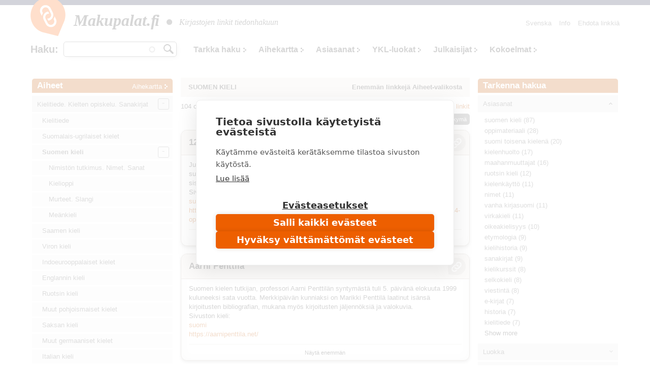

--- FILE ---
content_type: text/html; charset=utf-8
request_url: https://www.makupalat.fi/fi/k/5987%2B114013%2B124651/hae?category=114014&sort=title&order=asc&f%5B0%5D=language%3Afi
body_size: 42168
content:
<!DOCTYPE html PUBLIC "-//W3C//DTD XHTML+RDFa 1.0//EN"
  "http://www.w3.org/MarkUp/DTD/xhtml-rdfa-1.dtd">
<html xmlns="http://www.w3.org/1999/xhtml" xml:lang="fi" version="XHTML+RDFa 1.0" dir="ltr"
  xmlns:content="http://purl.org/rss/1.0/modules/content/"
  xmlns:dc="http://purl.org/dc/terms/"
  xmlns:foaf="http://xmlns.com/foaf/0.1/"
  xmlns:og="http://ogp.me/ns#"
  xmlns:rdfs="http://www.w3.org/2000/01/rdf-schema#"
  xmlns:sioc="http://rdfs.org/sioc/ns#"
  xmlns:sioct="http://rdfs.org/sioc/types#"
  xmlns:skos="http://www.w3.org/2004/02/skos/core#"
  xmlns:xsd="http://www.w3.org/2001/XMLSchema#">

<head profile="http://www.w3.org/1999/xhtml/vocab">
  <meta http-equiv="X-UA-Compatible" content="IE=edge,chrome=1" />
<meta http-equiv="Content-Type" content="text/html; charset=utf-8" />
<link rel="shortcut icon" href="https://www.makupalat.fi/sites/default/files/favicon_0.ico" type="image/vnd.microsoft.icon" />
<meta name="viewport" content="width=device-width, initial-scale=1, maximum-scale=1" />
<meta name="description" content="Makupalat.fi on suomalaisten kirjastojen yhdessä tuottama tiedonhaun lähdepaketti. Tiedonlähteet on valikoitu sisällön laadun perusteella ja järjestetty aiheen mukaan. Palvelussa on opastava haku. Etsi täältä luotettavaa tietoa!" />
<meta name="keywords" content="luotettava tieto, arvioitu tieto, valikoitu tieto, tiedonhaku, tiedonlähteet, luotettavat tiedonlähteet, kirjastot, hakupalvelut, linkit, arvioidut linkit, valikoidut linkit, linkkihakemistot, Kirjastot.fi" />
<meta name="generator" content="Drupal 7 (http://drupal.org)" />
<link rel="canonical" href="https://www.makupalat.fi/fi/k/5987%2B114013%2B124651/hae" />
<link rel="shortlink" href="https://www.makupalat.fi/fi/k/5987%2B114013%2B124651/hae" />
<meta name="twitter:card" content="summary" />
<meta name="twitter:site" content="@Makupalat" />
<meta name="twitter:title" content="Makupalat" />
  <script defer data-domain="makupalat.fi" type="text/plain" data-kifi-consent="analytics" data-src="https://plausible.io/js/script.js"></script>
	<script src="https://cdn.cookiehub.eu/c2/63547015.js"></script>
  <script src="https://gfx.kirjastot.fi/kifi/consent/csp-detect-blocked.js"></script>
  <script src="https://gfx.kirjastot.fi/kifi/consent/cookiehub.js"></script>


  <title>Linkkihaku | Makupalat - tiedonhaun lähteet</title>
  <link type="text/css" rel="stylesheet" href="https://www.makupalat.fi/sites/default/files/css/css_xE-rWrJf-fncB6ztZfd2huxqgxu4WO-qwma6Xer30m4.css" media="all" />
<link type="text/css" rel="stylesheet" href="https://www.makupalat.fi/sites/default/files/css/css_HYRqi369O4JB68kNEQRdOzn7lELfacMP8cGK1eKI2cU.css" media="all" />
<link type="text/css" rel="stylesheet" href="https://www.makupalat.fi/sites/default/files/css/css_gArAUcbPOGS20Rj3CC1Ph_2J692LtLqNviaNUAmk_Wg.css" media="all" />
<link type="text/css" rel="stylesheet" href="https://www.makupalat.fi/sites/default/files/css/css_M4XO7JdOz2u0IBBeaPrtKKQjRWE0BHlh21EGHHKgEH0.css" media="all" />
<link type="text/css" rel="stylesheet" href="https://www.makupalat.fi/sites/default/files/css/css__049GMRMkMHK5uhRm1nxgL1l2b6WVyY-IFwjN0Za7nI.css" media="all" />
  <script type="text/javascript" src="https://www.makupalat.fi/sites/default/files/js/js_6wB7_RH3hNT_viZwOlvXgQ7bvciK-Mir9CVHAkENV64.js"></script>
<script type="text/javascript" src="https://www.makupalat.fi/sites/default/files/js/js_n0KLInqQFn2Npm0mslKQVh4QfN-SpbKPX5WwrTLxv2g.js"></script>
<script type="text/javascript" src="https://www.makupalat.fi/sites/default/files/js/js_R9UbiVw2xuTUI0GZoaqMDOdX0lrZtgX-ono8RVOUEVc.js"></script>
<script type="text/javascript" src="https://www.makupalat.fi/sites/default/files/js/js_OY6AW5BwZp6i2exl9YSts324wFCpPBAL--Ng-e2JRMk.js"></script>
<script type="text/javascript" src="https://www.makupalat.fi/sites/default/files/js/js_h40OEp2XvlSDFvGJjdHiyrEZ_FludktY_p-BRYRdO4A.js"></script>
<script type="text/javascript">
<!--//--><![CDATA[//><!--
jQuery.extend(Drupal.settings, {"basePath":"\/","pathPrefix":"fi\/","setHasJsCookie":0,"ajaxPageState":{"theme":"mpalat","theme_token":"LOqBxijPOJ2n1qohUYxTPdNwS43TRJfFsLrSlhDwZ5U","jquery_version":"1.9","js":{"sites\/all\/modules\/jquery_update\/replace\/jquery\/1.9\/jquery.min.js":1,"misc\/jquery-extend-3.4.0.js":1,"misc\/jquery-html-prefilter-3.5.0-backport.js":1,"misc\/jquery.once.js":1,"misc\/drupal.js":1,"sites\/all\/modules\/jquery_update\/replace\/ui\/ui\/minified\/jquery.ui.core.min.js":1,"sites\/all\/modules\/jquery_update\/replace\/ui\/ui\/minified\/jquery.ui.widget.min.js":1,"sites\/all\/modules\/jquery_update\/replace\/ui\/ui\/minified\/jquery.ui.button.min.js":1,"sites\/all\/modules\/jquery_update\/replace\/ui\/ui\/minified\/jquery.ui.mouse.min.js":1,"sites\/all\/modules\/jquery_update\/replace\/ui\/ui\/minified\/jquery.ui.draggable.min.js":1,"sites\/all\/modules\/jquery_update\/replace\/ui\/ui\/minified\/jquery.ui.position.min.js":1,"misc\/ui\/jquery.ui.position-1.13.0-backport.js":1,"sites\/all\/modules\/jquery_update\/replace\/ui\/ui\/minified\/jquery.ui.resizable.min.js":1,"sites\/all\/modules\/jquery_update\/replace\/ui\/ui\/minified\/jquery.ui.dialog.min.js":1,"misc\/ui\/jquery.ui.dialog-1.13.0-backport.js":1,"sites\/all\/modules\/jquery_update\/replace\/ui\/external\/jquery.cookie.js":1,"sites\/all\/modules\/jquery_update\/replace\/misc\/jquery.form.min.js":1,"sites\/all\/modules\/jquery_update\/replace\/ui\/ui\/minified\/jquery.ui.accordion.min.js":1,"misc\/form-single-submit.js":1,"misc\/ajax.js":1,"sites\/all\/modules\/jquery_update\/js\/jquery_update.js":1,"sites\/all\/modules\/admin_menu\/admin_devel\/admin_devel.js":1,"public:\/\/languages\/fi_a34hsF3tOuSk6Z78ehCf93ND0gs1cRjH5dIfh1mXYJ4.js":1,"misc\/progress.js":1,"sites\/all\/modules\/ctools\/js\/modal.js":1,"sites\/all\/modules\/modal_forms\/js\/modal_forms_popup.js":1,"misc\/autocomplete.js":1,"sites\/all\/modules\/search_api_autocomplete\/search_api_autocomplete.js":1,"sites\/all\/libraries\/cluetip\/lib\/jquery.hoverIntent.js":1,"sites\/all\/libraries\/cluetip\/jquery.cluetip.js":1,"sites\/all\/modules\/facetapi\/facetapi.js":1,"sites\/all\/modules\/quicktabs\/js\/qt_accordion.js":1,"sites\/all\/modules\/sahko\/autocomplete.js":1,"sites\/all\/themes\/mpalat\/scripts\/tasaa-korkeudet.js":1,"sites\/all\/themes\/mpalat\/scripts\/jquery.scrollfollow.js":1,"sites\/all\/themes\/mpalat\/scripts\/tricks.js":1,"sites\/all\/themes\/mpalat\/scripts\/modalbox.js":1,"sites\/all\/themes\/mpalat\/js\/bootstrap.min.js":1},"css":{"modules\/system\/system.base.css":1,"modules\/system\/system.menus.css":1,"modules\/system\/system.messages.css":1,"modules\/system\/system.theme.css":1,"misc\/ui\/jquery.ui.core.css":1,"misc\/ui\/jquery.ui.theme.css":1,"misc\/ui\/jquery.ui.button.css":1,"misc\/ui\/jquery.ui.resizable.css":1,"misc\/ui\/jquery.ui.dialog.css":1,"misc\/ui\/jquery.ui.accordion.css":1,"modules\/aggregator\/aggregator.css":1,"modules\/comment\/comment.css":1,"modules\/field\/theme\/field.css":1,"modules\/node\/node.css":1,"modules\/search\/search.css":1,"modules\/user\/user.css":1,"sites\/all\/modules\/views\/css\/views.css":1,"sites\/all\/modules\/ctools\/css\/ctools.css":1,"public:\/\/css\/menu_icons.css":1,"sites\/all\/modules\/ctools\/css\/modal.css":1,"sites\/all\/modules\/modal_forms\/css\/modal_forms_popup.css":1,"sites\/all\/modules\/panels\/css\/panels.css":1,"modules\/locale\/locale.css":1,"sites\/all\/modules\/search_api_autocomplete\/search_api_autocomplete.css":1,"sites\/all\/libraries\/cluetip\/jquery.cluetip.css":1,"sites\/all\/themes\/mpalat\/css\/bootstrap.min.css":1,"sites\/all\/themes\/mpalat\/css\/mpalat.css":1}},"CToolsModal":{"loadingText":"Lataa...","closeText":"Close Window","closeImage":"\u003Cimg typeof=\u0022foaf:Image\u0022 src=\u0022https:\/\/www.makupalat.fi\/sites\/all\/modules\/ctools\/images\/icon-close-window.png\u0022 alt=\u0022Close window\u0022 title=\u0022Close window\u0022 \/\u003E","throbber":"\u003Cimg typeof=\u0022foaf:Image\u0022 src=\u0022https:\/\/www.makupalat.fi\/sites\/all\/modules\/ctools\/images\/throbber.gif\u0022 alt=\u0022Lataa\u0022 title=\u0022Lataa...\u0022 \/\u003E"},"modal-popup-small":{"modalSize":{"type":"fixed","width":300,"height":300},"modalOptions":{"opacity":0.85,"background":"#000"},"animation":"fadeIn","modalTheme":"ModalFormsPopup","throbber":"\u003Cimg typeof=\u0022foaf:Image\u0022 src=\u0022https:\/\/www.makupalat.fi\/sites\/all\/modules\/modal_forms\/images\/loading_animation.gif\u0022 alt=\u0022Lataa...\u0022 title=\u0022Lataa\u0022 \/\u003E","closeText":"Sulje"},"modal-popup-medium":{"modalSize":{"type":"fixed","width":550,"height":450},"modalOptions":{"opacity":0.85,"background":"#000"},"animation":"fadeIn","modalTheme":"ModalFormsPopup","throbber":"\u003Cimg typeof=\u0022foaf:Image\u0022 src=\u0022https:\/\/www.makupalat.fi\/sites\/all\/modules\/modal_forms\/images\/loading_animation.gif\u0022 alt=\u0022Lataa...\u0022 title=\u0022Lataa\u0022 \/\u003E","closeText":"Sulje"},"modal-popup-large":{"modalSize":{"type":"scale","width":0.8,"height":0.8},"modalOptions":{"opacity":0.85,"background":"#000"},"animation":"fadeIn","modalTheme":"ModalFormsPopup","throbber":"\u003Cimg typeof=\u0022foaf:Image\u0022 src=\u0022https:\/\/www.makupalat.fi\/sites\/all\/modules\/modal_forms\/images\/loading_animation.gif\u0022 alt=\u0022Lataa...\u0022 title=\u0022Lataa\u0022 \/\u003E","closeText":"Sulje"},"urlIsAjaxTrusted":{"\/k\/all\/hae":true,"\/fi\/k\/5987%2B114013%2B124651\/hae?category=114014\u0026sort=title\u0026order=asc\u0026f%5B0%5D=language%3Afi":true},"cluetip":{"themeClass":"rounded"},"facetapi":{"facets":[{"limit":20,"id":"facetapi-facet-search-apilinkit-solr-index-block-field-asiasanat","searcher":"search_api@linkit_solr_index","realmName":"block","facetName":"field_asiasanat","queryType":null,"widget":"facetapi_links","showMoreText":"Show more","showFewerText":"Show fewer"},{"limit":20,"id":"facetapi-facet-search-apilinkit-solr-index-block-field-luokka","searcher":"search_api@linkit_solr_index","realmName":"block","facetName":"field_luokka","queryType":null,"widget":"facetapi_links","showMoreText":"Show more","showFewerText":"Show fewer"},{"limit":20,"id":"facetapi-facet-search-apilinkit-solr-index-block-field-sivuston-kieli","searcher":"search_api@linkit_solr_index","realmName":"block","facetName":"field_sivuston_kieli","queryType":null,"widget":"facetapi_links","showMoreText":"Show more","showFewerText":"Show fewer"},{"limit":20,"id":"facetapi-facet-search-apilinkit-solr-index-block-field-toimija","searcher":"search_api@linkit_solr_index","realmName":"block","facetName":"field_toimija","queryType":null,"widget":"facetapi_links","showMoreText":"Show more","showFewerText":"Show fewer"}]},"quicktabs":{"qt_fasetit_solr_":{"name":"fasetit_solr_","active_tab":"0","options":{"autoHeight":0,"collapsible":1},"history":0}}});
//--><!]]>
</script>
</head>
<body class="html not-front not-logged-in two-sidebars page-k page-k-5987114013124651 page-k-5987114013124651-hae i18n-fi" >
  <div id="skip-link">
    <a href="#main-content">Hyppää pääsisältöön</a>
  </div>
    
<script type="text/javascript">
    
    (function ($) {
    
    Drupal.behaviors.cluetip = {
      attach: function(context, settings) {
        $('.xxxkategoria-edit').cluetip({ajaxCache: false, clickThrough: true, splitTitle: '|'});
      }
    };
    Drupal.behaviors.cluetip2 = {
      attach: function(context, settings) {
        $('.kategoria-edit').cluetip({ hoverIntent: { sensitivity: 7, interval: 800, timeout: 150 }, fx: { open: 'fadeIn', openSpeed: '10' }, width: 40, titleAttribute: 'notitle', clickThrough: true, local: true, sticky: true, showTitle: false, mouseOutClose: true, arrows: false, positionBy: 'auto', topOffset: '0', leftOffset: '20' });
      }
    }; 
    Drupal.behaviors.cluetip3 = {
      attach: function(context, settings) {
        $('.link-edit').cluetip({ hoverIntent: { sensitivity: 7, interval: 800, timeout: 150 }, fx: { open: 'fadeIn', openSpeed: '10' }, width: 200, titleAttribute: 'notitle', clickThrough: true, local: true, sticky: true, showTitle: false, mouseOutClose: true, arrows: false, positionBy: 'auto', topOffset: '0', leftOffset: '15' });
      }
    };
    })(jQuery);
     

   function gotoByScroll(id) {   
     
    jQuery('html,body').animate({scrollTop: jQuery('#'+id).offset().top},'slow');
   }

</script>

<div style="height:10px; background: #25284d;"></div>
<div id="wrap">
    <div id="header-wrapper" class="container">
      <div id="header">
      
<!-- tässä oli logo ja slogan -->

                <nav class="navbar navbar-default">
        <!--<div id="navbar" class="navbar-collapse collapse">-->

          <div id="header-menu-wrapper">
            <div id="header-menu">
    <div class="navbar-header">
      <button type="button" class="navbar-toggle collapsed" data-toggle="collapse" data-target="#navbar">
        <span class="sr-only">Toggle navigation</span>
        <span class="icon-bar"></span>
        <span class="icon-bar"></span>
        <span class="icon-bar"></span>
      </button>
      <!--<a class="navbar-brand" href="#">Brand</a>-->
      <div class="navbar-brand">   
        <div id="branding">

                                    <a href="/fi" title="Etusivu" rel="home" class="site-logo"><img src="/sites/all/themes/mpalat/images/makupalat-logo.png" title="Etusivu" alt="Etusivu" /></a>
              <div class="site-name">
                <a href="/fi" title="Etusivu" rel="home">Makupalat.<span style="letter-spacing:-0.1em;">fi</span></a>
              </div>
                      
          <div class="site-slogan">
            <img src="/sites/all/themes/mpalat/images/dot.png" title="" alt="" />
            Kirjastojen linkit tiedonhakuun          </div> <!-- /#slogan -->

        </div> <!-- /#branding -->
      </div> <!-- /.navbar-brand -->  
    </div> <!-- /.navbar-header -->  
              <div id="navbar" class="navbar-collapse collapse" role="navigation">
                  <div class="region region-header-menu">
    
<div id="block-system-main-menu" class="block block-system block-menu block-1" >
  <div class="inner">

              <h2>Päävalikko</h2>
        
    <div class="content clearfix" >
      <ul class="nav navbar-nav navbar-right"><li class="first leaf"><a href="/fi/info" title="Makupalat.fi - tiedonhaun lähteet. Informaatiota palvelusta ja toimituksen yhteystiedot.">Info</a></li>
<li class="last leaf"><a href="/fi/linkkiehdotus" title="">Ehdota linkkiä</a></li>
</ul>    </div>

  </div>
</div>

<div id="block-locale-language" class="block block-locale block-2" >
  <div class="inner">

              <h2>Valitse kieli</h2>
        
    <div class="content clearfix" >
      <ul class="language-switcher-locale-url"><li class="fi first active"><a href="/fi/k/5987%2B114013%2B124651/hae" class="language-link active" xml:lang="fi">Suomi</a></li>
<li class="sv last"><a href="/sv/k/5987%2B114013%2B124651/hae" class="language-link" xml:lang="sv">Svenska</a></li>
</ul>    </div>

  </div>
</div>

<div id="block-sahko-linkkihaku-autocomplete" class="block block-sahko block-3" >
  <div class="inner">

              <h2>Haku</h2>
        
    <div class="content clearfix" >
      <form action="/fi/k/5987%2B114013%2B124651/hae?category=114014&amp;sort=title&amp;order=asc&amp;f%5B0%5D=language%3Afi" method="post" id="sahko-ehdottava-linkkihaku-form" accept-charset="UTF-8"><div><div class="form-item form-type-textfield form-item-linkkihaku-autocomplete">
 <input class="auto_submit form-text form-autocomplete" type="text" id="linkkihaku-teksti" name="linkkihaku-autocomplete" value="" size="20" maxlength="128" /><input type="hidden" id="linkkihaku-teksti-autocomplete" value="https://www.makupalat.fi/index.php?q=fi/haku/autocomplete" disabled="disabled" class="autocomplete" />
</div>
<input type="submit" id="linkkihaku-hakunappi" name="op" value="Hae" class="form-submit" /><div class="clearfix"></div><input type="hidden" name="form_build_id" value="form-VRNE9kZOZ_j30uBwZFHqKJAolnEKhiFIWPfESquuhAM" />
<input type="hidden" name="form_id" value="sahko_ehdottava_linkkihaku_form" />
</div></form>    </div>

  </div>
</div>

<div id="block-sahko-linkkihaku-kokoteksti" class="block block-sahko block-4" >
  <div class="inner">

            
    <div class="content clearfix" >
      <form action="/k/all/hae" method="get" id="views-exposed-form-linkkihaku-solr--page" accept-charset="UTF-8"><div>


<script>
function poistaLuokat() {
  document.getElementById('edit-field-luokka').options.length = 0;
}

</script>

<div class="views-exposed-form">
  <div class="views-exposed-widgets clearfix">

    <div id="linkkihaku-wrapper">
      <div id="linkkihaku-hakulaatikko">
        <div class="form-item form-type-textfield form-item-search-api-views-fulltext">
 <input class="auto_submit form-text form-autocomplete" data-search-api-autocomplete-search="search_api_views_linkkihaku_solr_" type="text" id="edit-search-api-views-fulltext" name="search_api_views_fulltext" value="" size="30" maxlength="128" /><input type="hidden" id="edit-search-api-views-fulltext-autocomplete" value="https://www.makupalat.fi/index.php?q=fi/search_api_autocomplete/search_api_views_linkkihaku_solr_/-" disabled="disabled" class="autocomplete" />
</div>
                <input id="edit-submit-linkkihaku-solr-" class="form-submit" type="submit" value="Hae" name="">
      </div>
    </div>

        

    <div id='extra-haku-navi'><ul class="links"><li class="menu-4100 first"><a href="/fi/search" title="">Tarkka haku</a></li>
<li class="menu-1906"><a href="/fi/linkit/kategoriat" title="">Aihekartta</a></li>
<li class="menu-1904"><a href="/fi/linkit/asiasanat" title="">Asiasanat</a></li>
<li class="menu-1905"><a href="/fi/linkit/luokat" title="">YKL-luokat</a></li>
<li class="menu-1907"><a href="/fi/linkit/julkaisijat" title="">Julkaisijat</a></li>
<li class="menu-4102 last"><a href="/fi/kokoelmat" title="">Kokoelmat</a></li>
</ul></div>
    
<!--     <div id="linkkihaku-kategoria-luokat"> -->
      <!--     </div> -->
   
  </div>
</div>

</div></form>    </div>

  </div>
</div>
  </div>
              </div>
              <!--<div style='clear:both'></div>-->
            </div>
          </div>
        
        <!--</div>--> 
        </nav>
        
        
        <div class="clearfix"></div>

      </div> <!-- /#header -->
    </div> <!-- /#header-wrapper -->




<div id="main-wrapper" class="container clearfix">
  <div id="main" class="row">
  
              <div id="sidebar-left">
          <div class="col-md-3">
              <div class="region region-sidebar-second">
    <div id="block-sahko-sahkokissa-kategoriat" class="block block-sahko">

        <h2>
      <a href="/fi">Aiheet</a><span class="categories"><a href="/fi/linkit/kategoriat">Aihekartta</a></span>    </h2>
    
  <div class="content">
    <nav id="kat-mobile-menu" class="navbar navbar-default">
           <button type="button" class="navbar-toggle collapsed" data-toggle="collapse" data-target="#aiheet">&nbsp;</button>
           <div class="navbar-collapse collapse" id="aiheet" role="navigation">
           <ul class="nav navbar-nav sahkokissa_menu"><li class="first expanded active-trail depth-0"><a href="/fi/k/545%2B4002/hae?category=114008&amp;sort=title&amp;order=asc&amp;f%5B0%5D=language%3Afi" rel="#" class="depth-0">Kielitiede. Kielten opiskelu. Sanakirjat</a><ul class="level-1"><li class="first depth-1"><a href="/fi/k/545%2B2062%2B10771%2B15921%2B6109%2B791%2B4002/hae?category=114009&amp;sort=title&amp;order=asc&amp;f%5B0%5D=language%3Afi" rel="#" class="depth-1">Kielitiede</a></li><li class="depth-1"><a href="/fi/k/10289%2B20313%2B114010%2B114011%2B132023/hae?category=114012&amp;sort=title&amp;order=asc&amp;f%5B0%5D=language%3Afi" rel="#" class="depth-1">Suomalais-ugrilaiset kielet</a></li><li class="expanded active-trail depth-1"><a href="/fi/k/5987%2B114013%2B124651/hae?category=114014&amp;sort=title&amp;order=asc&amp;f%5B0%5D=language%3Afi" rel="#" class="selected depth-1 active">Suomen kieli</a><ul class="level-2"><li class="first depth-2"><a href="/fi/k/2355/hae?category=114017&amp;sort=title&amp;order=asc&amp;f%5B0%5D=language%3Afi" rel="#" class="depth-2">Nimistön tutkimus. Nimet. Sanat</a></li><li class="depth-2"><a href="/fi/k/6862%2B114013/hae?category=114015&amp;sort=title&amp;order=asc&amp;f%5B0%5D=language%3Afi" rel="#" class="depth-2">Kielioppi</a></li><li class="depth-2"><a href="/fi/k/3303/hae?category=114016&amp;sort=title&amp;order=asc&amp;f%5B0%5D=language%3Afi" rel="#" class="depth-2">Murteet. Slangi</a></li><li class="depth-2"><a href="/fi/k/132027/hae?category=132028&amp;sort=title&amp;order=asc&amp;f%5B0%5D=language%3Afi" rel="#" class="depth-2">Meänkieli</a></li></ul></li><li class="depth-1"><a href="/fi/k/24181/hae?category=114019&amp;sort=title&amp;order=asc&amp;f%5B0%5D=language%3Afi" rel="#" class="depth-1">Saamen kieli</a></li><li class="depth-1"><a href="/fi/k/21061%2B124963/hae?category=114018&amp;sort=title&amp;order=asc&amp;f%5B0%5D=language%3Afi" rel="#" class="depth-1">Viron kieli</a></li><li class="depth-1"><a href="/fi/k/3325/hae?category=120063&amp;sort=title&amp;order=asc&amp;f%5B0%5D=language%3Afi" rel="#" class="depth-1">Indoeurooppalaiset kielet</a></li><li class="depth-1"><a href="/fi/k/747%2B734%2B114033/hae?category=114032&amp;sort=title&amp;order=asc&amp;f%5B0%5D=language%3Afi" rel="#" class="depth-1">Englannin kieli</a></li><li class="depth-1"><a href="/fi/k/926%2B114020%2B114021%2B30419%2B13956%2B121151/hae?category=114022&amp;sort=title&amp;order=asc&amp;f%5B0%5D=language%3Afi" rel="#" class="depth-1">Ruotsin kieli</a></li><li class="depth-1"><a href="/fi/k/22106%2B22320%2B12477%2B21994%2B114025%2B130179/hae?category=114026&amp;sort=title&amp;order=asc&amp;f%5B0%5D=language%3Afi" rel="#" class="depth-1">Muut pohjoismaiset kielet</a></li><li class="depth-1"><a href="/fi/k/779/hae?category=114028&amp;sort=title&amp;order=asc&amp;f%5B0%5D=language%3Afi" rel="#" class="depth-1">Saksan kieli</a></li><li class="depth-1"><a href="/fi/k/16774%2B19941%2B114029%2B114030/hae?category=114031&amp;sort=title&amp;order=asc&amp;f%5B0%5D=language%3Afi" rel="#" class="depth-1">Muut germaaniset kielet</a></li><li class="depth-1"><a href="/fi/k/24635/hae?category=114036&amp;sort=title&amp;order=asc&amp;f%5B0%5D=language%3Afi" rel="#" class="depth-1">Italian kieli</a></li><li class="depth-1"><a href="/fi/k/854/hae?category=114037&amp;sort=title&amp;order=asc&amp;f%5B0%5D=language%3Afi" rel="#" class="depth-1">Espanjan kieli</a></li><li class="depth-1"><a href="/fi/k/2013/hae?category=114035&amp;sort=title&amp;order=asc&amp;f%5B0%5D=language%3Afi" rel="#" class="depth-1">Ranskan kieli</a></li><li class="depth-1"><a href="/fi/k/114038%2B20367%2B10998%2B114039/hae?category=114040&amp;sort=title&amp;order=asc&amp;f%5B0%5D=language%3Afi" rel="#" class="depth-1">Muut romaaniset kielet</a></li><li class="depth-1"><a href="/fi/k/2704/hae?category=114041&amp;sort=title&amp;order=asc&amp;f%5B0%5D=language%3Afi" rel="#" class="depth-1">Venäjän kieli</a></li><li class="depth-1"><a href="/fi/k/114042%2B114043%2B114044%2B114045%2B114046%2B114047%2B114048%2B114049%2B114050%2B11685%2B114051%2B114052%2B114053%2B114054%2B114055/hae?category=114056&amp;sort=title&amp;order=asc&amp;f%5B0%5D=language%3Afi" rel="#" class="depth-1">Muut slaavilaiset ja balttilaiset kielet</a></li><li class="depth-1"><a href="/fi/k/24723%2B114057%2B18824/hae?category=114058&amp;sort=title&amp;order=asc&amp;f%5B0%5D=language%3Afi" rel="#" class="depth-1">Kreikan kieli ja latina</a></li><li class="depth-1"><a href="/fi/k/114059%2B25233%2B21347%2B114060%2B25673%2B114061%2B114062%2B33659%2B21801%2B114063%2B114064%2B3773%2B114065%2B11791%2B114066%2B114067%2B114068%2B125278%2B126491/hae?category=114069&amp;sort=title&amp;order=asc&amp;f%5B0%5D=language%3Afi" rel="#" class="depth-1">Muut kielet</a></li><li class="depth-1"><a href="/fi/k/16300/hae?category=114070&amp;sort=title&amp;order=asc&amp;f%5B0%5D=language%3Afi" rel="#" class="depth-1">Esperanto ja muut keinotekoiset kielet</a></li><li class="depth-1"><a href="/fi/k/10770/hae?category=114071&amp;sort=title&amp;order=asc&amp;f%5B0%5D=language%3Afi" rel="#" class="depth-1">Viittomakieli</a></li></ul></li><li class="collapsed depth-0"><a href="/fi/k/11755%2B309/hae?category=113763&amp;sort=title&amp;order=asc&amp;f%5B0%5D=language%3Afi" rel="#" class="depth-0">Vapaa-aika</a><ul class="level-1"><li class="first depth-1"><a href="/fi/k/384%2B3939/hae?category=114242&amp;sort=title&amp;order=asc&amp;f%5B0%5D=language%3Afi" rel="#" class="depth-1">Retkeily. Ulkoilu</a></li><li class="depth-1"><a href="/fi/k/7366%2B3369%2B1032/hae?category=114243&amp;sort=title&amp;order=asc&amp;f%5B0%5D=language%3Afi" rel="#" class="depth-1">Metsästys ja kalastus</a></li><li class="depth-1"><a href="/fi/k/30282%2B32476%2B3939/hae?category=114533&amp;sort=title&amp;order=asc&amp;f%5B0%5D=language%3Afi" rel="#" class="depth-1">Marjastus ja sienestys</a></li><li class="collapsed depth-1"><a href="/fi/k/193/hae?category=114244&amp;sort=title&amp;order=asc&amp;f%5B0%5D=language%3Afi" rel="#" class="depth-1">Lemmikkieläimet</a><ul class="level-2"><li class="first depth-2"><a href="/fi/k/1561%2B114556/hae?category=114553&amp;sort=title&amp;order=asc&amp;f%5B0%5D=language%3Afi" rel="#" class="depth-2">Akvaariot ja matelijat</a></li><li class="depth-2"><a href="/fi/k/1547/hae?category=114552&amp;sort=title&amp;order=asc&amp;f%5B0%5D=language%3Afi" rel="#" class="depth-2">Häkkilinnut</a></li><li class="depth-2"><a href="/fi/k/423/hae?category=114551&amp;sort=title&amp;order=asc&amp;f%5B0%5D=language%3Afi" rel="#" class="depth-2">Kissat</a></li><li class="depth-2"><a href="/fi/k/31/hae?category=114550&amp;sort=title&amp;order=asc&amp;f%5B0%5D=language%3Afi" rel="#" class="depth-2">Koirat</a></li><li class="depth-2"><a href="/fi/k/3893/hae?category=114554&amp;sort=title&amp;order=asc&amp;f%5B0%5D=language%3Afi" rel="#" class="depth-2">Pikkunisäkkäät</a></li></ul></li><li class="collapsed depth-1"><a href="/fi/k/309%2B114256%2B118921%2B127970%2B132029%2B132030/hae?category=114245&amp;sort=title&amp;order=asc&amp;f%5B0%5D=language%3Afi" rel="#" class="depth-1">Käsityöt. Askartelu</a><ul class="level-2"><li class="first depth-2"><a href="/fi/k/8300%2B114258%2B114259/hae?category=114247&amp;sort=title&amp;order=asc&amp;f%5B0%5D=language%3Afi" rel="#" class="depth-2">Tekstiilityö. Kudonta</a></li><li class="depth-2"><a href="/fi/k/3349%2B4324%2B114260/hae?category=114249&amp;sort=title&amp;order=asc&amp;f%5B0%5D=language%3Afi" rel="#" class="depth-2">Ompelu. Tilkkutyöt. Kirjonta</a></li><li class="depth-2"><a href="/fi/k/8366%2B114261/hae?category=114251&amp;sort=title&amp;order=asc&amp;f%5B0%5D=language%3Afi" rel="#" class="depth-2">Virkkaus. Nypläys. Solmeilu</a></li><li class="depth-2"><a href="/fi/k/3727/hae?category=114250&amp;sort=title&amp;order=asc&amp;f%5B0%5D=language%3Afi" rel="#" class="depth-2">Neulominen</a></li><li class="depth-2"><a href="/fi/k/29064%2B1769/hae?category=114252&amp;sort=title&amp;order=asc&amp;f%5B0%5D=language%3Afi" rel="#" class="depth-2">Kankaanpainanta. Värjäys. Huovutus. Kehräys</a></li><li class="depth-2"><a href="/fi/k/99/hae?category=114253&amp;sort=title&amp;order=asc&amp;f%5B0%5D=language%3Afi" rel="#" class="depth-2">Leikkikalut. Nukkekodit</a></li><li class="depth-2"><a href="/fi/k/114262%2B21831/hae?category=114254&amp;sort=title&amp;order=asc&amp;f%5B0%5D=language%3Afi" rel="#" class="depth-2">Muovailu. Keramiikka</a></li><li class="depth-2"><a href="/fi/k/10501%2B34236/hae?category=114255&amp;sort=title&amp;order=asc&amp;f%5B0%5D=language%3Afi" rel="#" class="depth-2">Paperityöt. Origami</a></li><li class="depth-2"><a href="/fi/k/2509%2B114257%2B22345%2B121905/hae?category=114246&amp;sort=title&amp;order=asc&amp;f%5B0%5D=language%3Afi" rel="#" class="depth-2">Puutyo. Tekninen työ. Metallityö</a></li><li class="depth-2"><a href="/fi/k/1233%2B18024/hae?category=114532&amp;sort=title&amp;order=asc&amp;f%5B0%5D=language%3Afi" rel="#" class="depth-2">Pienoismallit</a></li></ul></li><li class="collapsed depth-1"><a href="/fi/k/2093%2B317%2B952%2B131301/hae?category=114263&amp;sort=title&amp;order=asc&amp;f%5B0%5D=language%3Afi" rel="#" class="depth-1">Pelit</a><ul class="level-2"><li class="first depth-2"><a href="/fi/k/1827%2B847/hae?category=119003&amp;sort=title&amp;order=asc&amp;f%5B0%5D=language%3Afi" rel="#" class="depth-2">Korttipelit. Lautapelit</a></li><li class="depth-2"><a href="/fi/k/660/hae?category=119001&amp;sort=title&amp;order=asc&amp;f%5B0%5D=language%3Afi" rel="#" class="depth-2">Shakki</a></li><li class="depth-2"><a href="/fi/k/130652/hae?category=130657&amp;sort=title&amp;order=asc&amp;f%5B0%5D=language%3Afi" rel="#" class="depth-2">Roolipelit</a></li></ul></li><li class="depth-1"><a href="/fi/k/25898/hae?category=114561&amp;sort=title&amp;order=asc&amp;f%5B0%5D=language%3Afi" rel="#" class="depth-1">Leikit</a></li><li class="depth-1"><a href="/fi/k/1274/hae?category=114562&amp;sort=title&amp;order=asc&amp;f%5B0%5D=language%3Afi" rel="#" class="depth-1">Tietokilpailut. Sanaristikot</a></li><li class="depth-1"><a href="/fi/k/7563%2B12299%2B1041/hae?category=114557&amp;sort=title&amp;order=asc&amp;f%5B0%5D=language%3Afi" rel="#" class="depth-1">Keräily. Postimerkkeily</a></li><li class="depth-1"><a href="/fi/k/6843/hae?category=114558&amp;sort=title&amp;order=asc&amp;f%5B0%5D=language%3Afi" rel="#" class="depth-1">Huvipuistot. Ilotulitukset.</a></li><li class="depth-1"><a href="/fi/k/114563%2B1441/hae?category=114560&amp;sort=title&amp;order=asc&amp;f%5B0%5D=language%3Afi" rel="#" class="depth-1">Sirkus</a></li></ul></li><li class="collapsed depth-0"><a href="/fi/k/2429/hae?category=113762&amp;sort=title&amp;order=asc&amp;f%5B0%5D=language%3Afi" rel="#" class="depth-0">Koti</a><ul class="level-1"><li class="first depth-1"><a href="/fi/k/701/hae?category=119250&amp;sort=title&amp;order=asc&amp;f%5B0%5D=language%3Afi" rel="#" class="depth-1">Asuminen</a></li><li class="depth-1"><a href="/fi/k/3344/hae?category=119251&amp;sort=title&amp;order=asc&amp;f%5B0%5D=language%3Afi" rel="#" class="depth-1">Vakuutukset</a></li><li class="depth-1"><a href="/fi/k/7181/hae?category=119267&amp;sort=title&amp;order=asc&amp;f%5B0%5D=language%3Afi" rel="#" class="depth-1">Asiakirjamalleja ja lomakkeita</a></li><li class="collapsed depth-1"><a href="/fi/k/286/hae?category=114140&amp;sort=title&amp;order=asc&amp;f%5B0%5D=language%3Afi" rel="#" class="depth-1">Perhe</a><ul class="level-2"><li class="first depth-2"><a href="/fi/k/10745/hae?category=114156&amp;sort=title&amp;order=asc&amp;f%5B0%5D=language%3Afi" rel="#" class="depth-2">Perheen oikeusasiat</a></li><li class="depth-2"><a href="/fi/k/1037%2B9170/hae?category=114142&amp;sort=title&amp;order=asc&amp;f%5B0%5D=language%3Afi" rel="#" class="depth-2">Perhepolitiikka</a></li><li class="depth-2"><a href="/fi/k/28316%2B12314/hae?category=114141&amp;sort=title&amp;order=asc&amp;f%5B0%5D=language%3Afi" rel="#" class="depth-2">Perheen suhteet</a></li><li class="depth-2"><a href="/fi/k/8465/hae?category=114144&amp;sort=title&amp;order=asc&amp;f%5B0%5D=language%3Afi" rel="#" class="depth-2">Lasten terveydenhoito. Lastentaudit</a></li><li class="depth-2"><a href="/fi/k/800/hae?category=114147&amp;sort=title&amp;order=asc&amp;f%5B0%5D=language%3Afi" rel="#" class="depth-2">Vanhukset. Ikääntyneet</a></li></ul></li><li class="collapsed depth-1"><a href="/fi/k/202/hae?category=114296&amp;sort=title&amp;order=asc&amp;f%5B0%5D=language%3Afi" rel="#" class="depth-1">Puutarhanhoito</a><ul class="level-2"><li class="first depth-2"><a href="/fi/k/8827%2B19932%2B9574/hae?category=114297&amp;sort=title&amp;order=asc&amp;f%5B0%5D=language%3Afi" rel="#" class="depth-2">Hyötypuutarha</a></li><li class="depth-2"><a href="/fi/k/897/hae?category=114298&amp;sort=title&amp;order=asc&amp;f%5B0%5D=language%3Afi" rel="#" class="depth-2">Puutarhan koristekasvit</a></li><li class="depth-2"><a href="/fi/k/2793/hae?category=119415&amp;sort=title&amp;order=asc&amp;f%5B0%5D=language%3Afi" rel="#" class="depth-2">Huonekasvit</a></li></ul></li><li class="collapsed depth-1"><a href="/fi/k/1269%2B6169%2B1611/hae?category=114133&amp;sort=title&amp;order=asc&amp;f%5B0%5D=language%3Afi" rel="#" class="depth-1">Ruoanvalmistus. Ruokakulttuuri</a><ul class="level-2"><li class="first depth-2"><a href="/fi/k/653/hae?category=114136&amp;sort=title&amp;order=asc&amp;f%5B0%5D=language%3Afi" rel="#" class="depth-2">Ruokaohjeita maailmalta</a></li><li class="depth-2"><a href="/fi/k/884%2B120928/hae?category=114134&amp;sort=title&amp;order=asc&amp;f%5B0%5D=language%3Afi" rel="#" class="depth-2">Kasvisruoat</a></li><li class="depth-2"><a href="/fi/k/3272/hae?category=114135&amp;sort=title&amp;order=asc&amp;f%5B0%5D=language%3Afi" rel="#" class="depth-2">Leipominen. Makeiset. Jälkiruoat</a></li><li class="depth-2"><a href="/fi/k/12195/hae?category=114534&amp;sort=title&amp;order=asc&amp;f%5B0%5D=language%3Afi" rel="#" class="depth-2">Säilöntä</a></li><li class="depth-2"><a href="/fi/k/810/hae?category=114137&amp;sort=title&amp;order=asc&amp;f%5B0%5D=language%3Afi" rel="#" class="depth-2">Juomat. Juomien valmistus</a></li><li class="depth-2"><a href="/fi/k/18845/hae?category=114138&amp;sort=title&amp;order=asc&amp;f%5B0%5D=language%3Afi" rel="#" class="depth-2">Kattaus. Tarjoilu</a></li></ul></li><li class="depth-1"><a href="/fi/k/10852/hae?category=114146&amp;sort=title&amp;order=asc&amp;f%5B0%5D=language%3Afi" rel="#" class="depth-1">Käytös- ja tapatieto</a></li><li class="depth-1"><a href="/fi/k/394%2B1917%2B1541/hae?category=114145&amp;sort=title&amp;order=asc&amp;f%5B0%5D=language%3Afi" rel="#" class="depth-1">Kodin juhlat</a></li><li class="depth-1"><a href="/fi/k/14922%2B10514%2B2429%2B12414%2B1947/hae?category=120553&amp;sort=title&amp;order=asc&amp;f%5B0%5D=language%3Afi" rel="#" class="depth-1">Sisustus. Kodinhoito. Siivous</a></li><li class="depth-1"><a href="/fi/k/851/hae?category=114537&amp;sort=title&amp;order=asc&amp;f%5B0%5D=language%3Afi" rel="#" class="depth-1">Hygienia. Elintarvikehygienia. Kodin tuholaiset</a></li><li class="depth-1"><a href="/fi/k/380/hae?category=114139&amp;sort=title&amp;order=asc&amp;f%5B0%5D=language%3Afi" rel="#" class="depth-1">Kuluttaja-asiat</a></li></ul></li><li class="collapsed depth-0"><a href="/fi/k/9312/hae?category=113767&amp;sort=title&amp;order=asc&amp;f%5B0%5D=language%3Afi" rel="#" class="depth-0">Terveys ja sairaus</a><ul class="level-1"><li class="first depth-1"><a href="/fi/k/1450/hae?category=117911&amp;sort=title&amp;order=asc&amp;f%5B0%5D=language%3Afi" rel="#" class="depth-1">Terveysoppaat. Terveystieto</a></li><li class="collapsed depth-1"><a href="/fi/k/3365/hae?category=114363&amp;sort=title&amp;order=asc&amp;f%5B0%5D=language%3Afi" rel="#" class="depth-1">Sairaudet</a><ul class="level-2"><li class="first depth-2"><a href="/fi/k/35/hae?category=114366&amp;sort=title&amp;order=asc&amp;f%5B0%5D=language%3Afi" rel="#" class="depth-2">Allergiset taudit. Astma. Ihotaudit</a></li><li class="depth-2"><a href="/fi/k/9675/hae?category=114371&amp;sort=title&amp;order=asc&amp;f%5B0%5D=language%3Afi" rel="#" class="depth-2">Hengityselimet. Keuhkosairaudet</a></li><li class="depth-2"><a href="/fi/k/10197/hae?category=114365&amp;sort=title&amp;order=asc&amp;f%5B0%5D=language%3Afi" rel="#" class="depth-2">Liikuntaelinten taudit. Lihassairaudet</a></li><li class="depth-2"><a href="/fi/k/775/hae?category=114376&amp;sort=title&amp;order=asc&amp;f%5B0%5D=language%3Afi" rel="#" class="depth-2">Silmätaudit. Näkö. Kurkku-, nenä- ja korvataudit</a></li><li class="depth-2"><a href="/fi/k/153/hae?category=114373&amp;sort=title&amp;order=asc&amp;f%5B0%5D=language%3Afi" rel="#" class="depth-2">Ruoansulatuselinten taudit</a></li><li class="depth-2"><a href="/fi/k/1861%2B210%2B6805%2B2247%2B24072%2B521%2B2259%2B1457%2B125960/hae?category=114374&amp;sort=title&amp;order=asc&amp;f%5B0%5D=language%3Afi" rel="#" class="depth-2">Mielenterveys. Psykiatria. Elämän kriisit</a></li><li class="depth-2"><a href="/fi/k/4127/hae?category=119293&amp;sort=title&amp;order=asc&amp;f%5B0%5D=language%3Afi" rel="#" class="depth-2">Tupakointi</a></li><li class="depth-2"><a href="/fi/k/1384%2B25326%2B127/hae?category=119291&amp;sort=title&amp;order=asc&amp;f%5B0%5D=language%3Afi" rel="#" class="depth-2">Alkoholismi. Päihderiippuvuus</a></li><li class="depth-2"><a href="/fi/k/119286/hae?category=119294&amp;sort=title&amp;order=asc&amp;f%5B0%5D=language%3Afi" rel="#" class="depth-2">Syömishäiriöt</a></li><li class="depth-2"><a href="/fi/k/1185/hae?category=114372&amp;sort=title&amp;order=asc&amp;f%5B0%5D=language%3Afi" rel="#" class="depth-2">Neurologiset sairaudet. Migreeni. Halvaus. Kehitysvammaisuus</a></li><li class="depth-2"><a href="/fi/k/235%2B3644/hae?category=114368&amp;sort=title&amp;order=asc&amp;f%5B0%5D=language%3Afi" rel="#" class="depth-2">Sisäeritys. Aineenvaihdunta. Diabetes. Keliakia</a></li><li class="depth-2"><a href="/fi/k/2943/hae?category=114369&amp;sort=title&amp;order=asc&amp;f%5B0%5D=language%3Afi" rel="#" class="depth-2">Sydän- ja verisuonisairaudet. Veri</a></li><li class="depth-2"><a href="/fi/k/2761/hae?category=114370&amp;sort=title&amp;order=asc&amp;f%5B0%5D=language%3Afi" rel="#" class="depth-2">Virtsaelimet ja niiden taudit. Miesten taudit</a></li><li class="depth-2"><a href="/fi/k/2824%2B2696/hae?category=114364&amp;sort=title&amp;order=asc&amp;f%5B0%5D=language%3Afi" rel="#" class="depth-2">Tartunta-, infektio- ja sukupuolitaudit</a></li><li class="depth-2"><a href="/fi/k/552/hae?category=114367&amp;sort=title&amp;order=asc&amp;f%5B0%5D=language%3Afi" rel="#" class="depth-2">Syöpätaudit</a></li></ul></li><li class="depth-1"><a href="/fi/k/492%2B1816/hae?category=114325&amp;sort=title&amp;order=asc&amp;f%5B0%5D=language%3Afi" rel="#" class="depth-1">Lääketiede. Lääkärikirjat</a></li><li class="depth-1"><a href="/fi/k/9312%2B114331/hae?category=125557&amp;sort=title&amp;order=asc&amp;f%5B0%5D=language%3Afi" rel="#" class="depth-1">Terveydenhuolto</a></li><li class="depth-1"><a href="/fi/k/2528%2B4287%2B114330/hae?category=117908&amp;sort=title&amp;order=asc&amp;f%5B0%5D=language%3Afi" rel="#" class="depth-1">Hoitotyö. Hoitotiede</a></li><li class="depth-1"><a href="/fi/k/3078/hae?category=114329&amp;sort=title&amp;order=asc&amp;f%5B0%5D=language%3Afi" rel="#" class="depth-1">Lääkkeet. Lääkehoito</a></li><li class="depth-1"><a href="/fi/k/1503%2B26903%2B15860%2B2567/hae?category=114326&amp;sort=title&amp;order=asc&amp;f%5B0%5D=language%3Afi" rel="#" class="depth-1">Anatomia. Fysiologia. Mikrobiologia. Immunologia</a></li><li class="depth-1"><a href="/fi/k/2007/hae?category=114379&amp;sort=title&amp;order=asc&amp;f%5B0%5D=language%3Afi" rel="#" class="depth-1">Hammaslääketiede</a></li><li class="depth-1"><a href="/fi/k/2300%2B664/hae?category=114375&amp;sort=title&amp;order=asc&amp;f%5B0%5D=language%3Afi" rel="#" class="depth-1">Raskaus. Synnytys. Naistentaudit</a></li><li class="depth-1"><a href="/fi/k/8465/hae?category=114377&amp;sort=title&amp;order=asc&amp;f%5B0%5D=language%3Afi" rel="#" class="depth-1">Lasten terveydenhoito. Lastentaudit</a></li><li class="depth-1"><a href="/fi/k/11903%2B7115/hae?category=114378&amp;sort=title&amp;order=asc&amp;f%5B0%5D=language%3Afi" rel="#" class="depth-1">Vanhusten terveydenhuolto ja sairaudet</a></li><li class="depth-1"><a href="/fi/k/21496/hae?category=126505&amp;sort=title&amp;order=asc&amp;f%5B0%5D=language%3Afi" rel="#" class="depth-1">Saattohoito</a></li><li class="depth-1"><a href="/fi/k/158/hae?category=114543&amp;sort=title&amp;order=asc&amp;f%5B0%5D=language%3Afi" rel="#" class="depth-1">Ravitsemus. Ruokavaliot</a></li><li class="depth-1"><a href="/fi/k/851/hae?category=126330&amp;sort=title&amp;order=asc&amp;f%5B0%5D=language%3Afi" rel="#" class="depth-1">Sosiaalilääketiede. Sisäilma. Elintarvikehygienia. Asuntohygienia</a></li><li class="depth-1"><a href="/fi/k/8250%2B21361%2B945%2B7115/hae?category=114381&amp;sort=title&amp;order=asc&amp;f%5B0%5D=language%3Afi" rel="#" class="depth-1">Hoitomenetelmät. Fysioterapia. Akupunktio. Vyöhyketerapia. Vaihtoehtoinen lääketiede</a></li><li class="depth-1"><a href="/fi/k/3933/hae?category=117910&amp;sort=title&amp;order=asc&amp;f%5B0%5D=language%3Afi" rel="#" class="depth-1">Työterveyshuolto. Opiskeluterveydenhuolto</a></li><li class="depth-1"><a href="/fi/k/22298/hae?category=114327&amp;sort=title&amp;order=asc&amp;f%5B0%5D=language%3Afi" rel="#" class="depth-1">Urheilulääketiede. Doping</a></li><li class="depth-1"><a href="/fi/k/1739%2B124871/hae?category=114542&amp;sort=title&amp;order=asc&amp;f%5B0%5D=language%3Afi" rel="#" class="depth-1">Rentoutus. Uni. Unettomuus</a></li><li class="depth-1"><a href="/fi/k/1544/hae?category=114540&amp;sort=title&amp;order=asc&amp;f%5B0%5D=language%3Afi" rel="#" class="depth-1">Kauneudenhoito. Kosmetiikka</a></li><li class="depth-1"><a href="/fi/k/17305/hae?category=114541&amp;sort=title&amp;order=asc&amp;f%5B0%5D=language%3Afi" rel="#" class="depth-1">Sauna. Kylvyt</a></li><li class="depth-1"><a href="/fi/k/2323/hae?category=114539&amp;sort=title&amp;order=asc&amp;f%5B0%5D=language%3Afi" rel="#" class="depth-1">Seksologia. Seksuaalikasvatus</a></li><li class="depth-1"><a href="/fi/k/444/hae?category=114328&amp;sort=title&amp;order=asc&amp;f%5B0%5D=language%3Afi" rel="#" class="depth-1">Ensiapu</a></li></ul></li><li class="collapsed depth-0"><a href="/fi/k/516%2B237/hae?category=113764&amp;sort=title&amp;order=asc&amp;f%5B0%5D=language%3Afi" rel="#" class="depth-0">Työ ja koulu</a><ul class="level-1"><li class="first depth-1"><a href="/fi/k/237/hae?category=114222&amp;sort=title&amp;order=asc&amp;f%5B0%5D=language%3Afi" rel="#" class="depth-1">Koulutus</a></li><li class="depth-1"><a href="/fi/k/12380%2B31709%2B33939%2B20201%2B30503%2B2794%2B12213%2B12553%2B180%2B31835%2B2718%2B167%2B2447/hae?category=114224&amp;sort=title&amp;order=asc&amp;f%5B0%5D=language%3Afi" rel="#" class="depth-1">Opetusoppi. Oppimateriaalit</a></li><li class="depth-1"><a href="/fi/k/690%2B2776/hae?category=114223&amp;sort=title&amp;order=asc&amp;f%5B0%5D=language%3Afi" rel="#" class="depth-1">Opiskelutekniikka</a></li><li class="depth-1"><a href="/fi/k/114227/hae?category=130107&amp;sort=title&amp;order=asc&amp;f%5B0%5D=language%3Afi" rel="#" class="depth-1">Varhaiskasvatus. Esiopetus</a></li><li class="depth-1"><a href="/fi/k/1895%2B18196/hae?category=114226&amp;sort=title&amp;order=asc&amp;f%5B0%5D=language%3Afi" rel="#" class="depth-1">Koululaitos. Peruskoulu</a></li><li class="depth-1"><a href="/fi/k/7206/hae?category=114228&amp;sort=title&amp;order=asc&amp;f%5B0%5D=language%3Afi" rel="#" class="depth-1">Lukiot. Aikuislukiot</a></li><li class="depth-1"><a href="/fi/k/1980%2B12386/hae?category=114229&amp;sort=title&amp;order=asc&amp;f%5B0%5D=language%3Afi" rel="#" class="depth-1">Ammatillinen koulutus</a></li><li class="depth-1"><a href="/fi/k/355%2B330/hae?category=114225&amp;sort=title&amp;order=asc&amp;f%5B0%5D=language%3Afi" rel="#" class="depth-1">Yliopistot. Korkeakoulut</a></li><li class="depth-1"><a href="/fi/k/2396%2B1367%2B594%2B114233%2B20376/hae?category=114232&amp;sort=title&amp;order=asc&amp;f%5B0%5D=language%3Afi" rel="#" class="depth-1">Aikuiskoulutus</a></li><li class="depth-1"><a href="/fi/k/2738%2B6236%2B16744%2B1302%2B33542%2B3685%2B2454%2B114231/hae?category=114230&amp;sort=title&amp;order=asc&amp;f%5B0%5D=language%3Afi" rel="#" class="depth-1">Erityisopetus</a></li><li class="depth-1"><a href="/fi/k/1246/hae?category=114219&amp;sort=title&amp;order=asc&amp;f%5B0%5D=language%3Afi" rel="#" class="depth-1">Ammatinvalinta</a></li><li class="depth-1"><a href="/fi/k/516%2B25799%2B114217/hae?category=114213&amp;sort=title&amp;order=asc&amp;f%5B0%5D=language%3Afi" rel="#" class="depth-1">Työ. Työelämä</a></li><li class="depth-1"><a href="/fi/k/2450%2B9046/hae?category=114218&amp;sort=title&amp;order=asc&amp;f%5B0%5D=language%3Afi" rel="#" class="depth-1">Ergonomia. Työsuojelu</a></li><li class="depth-1"><a href="/fi/k/120/hae?category=114214&amp;sort=title&amp;order=asc&amp;f%5B0%5D=language%3Afi" rel="#" class="depth-1">Työvoimapolitiikka. Työnhaku</a></li><li class="depth-1"><a href="/fi/k/3449/hae?category=114215&amp;sort=title&amp;order=asc&amp;f%5B0%5D=language%3Afi" rel="#" class="depth-1">Palkat</a></li><li class="depth-1"><a href="/fi/k/688/hae?category=114216&amp;sort=title&amp;order=asc&amp;f%5B0%5D=language%3Afi" rel="#" class="depth-1">Työmarkkinajärjestöt</a></li><li class="depth-1"><a href="/fi/k/631/hae?category=114221&amp;sort=title&amp;order=asc&amp;f%5B0%5D=language%3Afi" rel="#" class="depth-1">Työkyvyttömyys- ja työttömyysturva. Eläkkeet</a></li></ul></li><li class="collapsed depth-0"><a href="/fi/k/11755/hae?category=114241&amp;sort=title&amp;order=asc&amp;f%5B0%5D=language%3Afi" rel="#" class="depth-0">Urheilu. Liikunta</a><ul class="level-1"><li class="first depth-1"><a href="/fi/k/266%2B11755/hae?category=121932&amp;sort=title&amp;order=asc&amp;f%5B0%5D=language%3Afi" rel="#" class="depth-1">Liikunta. Urheilu. Urheilun historia</a></li><li class="depth-1"><a href="/fi/k/10462/hae?category=114295&amp;sort=title&amp;order=asc&amp;f%5B0%5D=language%3Afi" rel="#" class="depth-1">Kuntourheilu ja -liikunta</a></li><li class="collapsed depth-1"><a href="/fi/k/227%2B8840/hae?category=114268&amp;sort=title&amp;order=asc&amp;f%5B0%5D=language%3Afi" rel="#" class="depth-1">Palloilu. Jalkapallo. Jääkiekko</a><ul class="level-2"><li class="first depth-2"><a href="/fi/k/338/hae?category=114284&amp;sort=title&amp;order=asc&amp;f%5B0%5D=language%3Afi" rel="#" class="depth-2">Jääkiekko. Jääpallo</a></li><li class="depth-2"><a href="/fi/k/365/hae?category=114279&amp;sort=title&amp;order=asc&amp;f%5B0%5D=language%3Afi" rel="#" class="depth-2">Jalkapallo</a></li><li class="depth-2"><a href="/fi/k/3345/hae?category=114280&amp;sort=title&amp;order=asc&amp;f%5B0%5D=language%3Afi" rel="#" class="depth-2">Pesäpallo. Baseball</a></li><li class="depth-2"><a href="/fi/k/168/hae?category=114281&amp;sort=title&amp;order=asc&amp;f%5B0%5D=language%3Afi" rel="#" class="depth-2">Koripallo. Käsipallo. Lentopallo</a></li><li class="depth-2"><a href="/fi/k/2997/hae?category=114282&amp;sort=title&amp;order=asc&amp;f%5B0%5D=language%3Afi" rel="#" class="depth-2">Tennis. Squash. Sulkapallo</a></li><li class="depth-2"><a href="/fi/k/2540/hae?category=114285&amp;sort=title&amp;order=asc&amp;f%5B0%5D=language%3Afi" rel="#" class="depth-2">Golf</a></li></ul></li><li class="depth-1"><a href="/fi/k/1671/hae?category=114267&amp;sort=title&amp;order=asc&amp;f%5B0%5D=language%3Afi" rel="#" class="depth-1">Talviurheilu</a></li><li class="depth-1"><a href="/fi/k/1352/hae?category=114266&amp;sort=title&amp;order=asc&amp;f%5B0%5D=language%3Afi" rel="#" class="depth-1">Yleisurheilu</a></li><li class="depth-1"><a href="/fi/k/2010/hae?category=114292&amp;sort=title&amp;order=asc&amp;f%5B0%5D=language%3Afi" rel="#" class="depth-1">Voimistelu. Kuntovoimistelu. Pilates.</a></li><li class="depth-1"><a href="/fi/k/1357/hae?category=114293&amp;sort=title&amp;order=asc&amp;f%5B0%5D=language%3Afi" rel="#" class="depth-1">Suunnistus</a></li><li class="depth-1"><a href="/fi/k/2622%2B114286/hae?category=114271&amp;sort=title&amp;order=asc&amp;f%5B0%5D=language%3Afi" rel="#" class="depth-1">Voimailu</a></li><li class="depth-1"><a href="/fi/k/18366%2B6649/hae?category=114269&amp;sort=title&amp;order=asc&amp;f%5B0%5D=language%3Afi" rel="#" class="depth-1">Paini. Nyrkkeily</a></li><li class="depth-1"><a href="/fi/k/3883/hae?category=114290&amp;sort=title&amp;order=asc&amp;f%5B0%5D=language%3Afi" rel="#" class="depth-1">Pyöräily</a></li><li class="depth-1"><a href="/fi/k/2549/hae?category=114270&amp;sort=title&amp;order=asc&amp;f%5B0%5D=language%3Afi" rel="#" class="depth-1">Itämaisperäiset lajit</a></li><li class="depth-1"><a href="/fi/k/12258/hae?category=114289&amp;sort=title&amp;order=asc&amp;f%5B0%5D=language%3Afi" rel="#" class="depth-1">Miekkailu</a></li><li class="depth-1"><a href="/fi/k/183/hae?category=114287&amp;sort=title&amp;order=asc&amp;f%5B0%5D=language%3Afi" rel="#" class="depth-1">Uinti. Sukellus. Lainelautailu</a></li><li class="depth-1"><a href="/fi/k/7211/hae?category=114294&amp;sort=title&amp;order=asc&amp;f%5B0%5D=language%3Afi" rel="#" class="depth-1">Kiipeily</a></li><li class="depth-1"><a href="/fi/k/1226/hae?category=114288&amp;sort=title&amp;order=asc&amp;f%5B0%5D=language%3Afi" rel="#" class="depth-1">Soutu. Melonta. Purjehdus</a></li><li class="depth-1"><a href="/fi/k/9145/hae?category=114291&amp;sort=title&amp;order=asc&amp;f%5B0%5D=language%3Afi" rel="#" class="depth-1">Ammunta</a></li><li class="depth-1"><a href="/fi/k/1517%2B124871/hae?category=114276&amp;sort=title&amp;order=asc&amp;f%5B0%5D=language%3Afi" rel="#" class="depth-1">Muut urheilu- ja liikuntalajit</a></li><li class="depth-1"><a href="/fi/k/9778%2B27095%2B1682%2B8353/hae?category=114272&amp;sort=title&amp;order=asc&amp;f%5B0%5D=language%3Afi" rel="#" class="depth-1">Moottoriurheilu</a></li><li class="depth-1"><a href="/fi/k/1806/hae?category=114275&amp;sort=title&amp;order=asc&amp;f%5B0%5D=language%3Afi" rel="#" class="depth-1">Urheiluilmailu. Lentourheilu</a></li><li class="depth-1"><a href="/fi/k/581/hae?category=114274&amp;sort=title&amp;order=asc&amp;f%5B0%5D=language%3Afi" rel="#" class="depth-1">Hevosurheilu. Ratsastus</a></li></ul></li><li class="collapsed depth-0"><a href="/fi/k/603/hae?category=113760&amp;sort=title&amp;order=asc&amp;f%5B0%5D=language%3Afi" rel="#" class="depth-0">Media ja viestintä. Uutiset</a><ul class="level-1"><li class="first depth-1"><a href="/fi/k/603/hae?category=121931&amp;sort=title&amp;order=asc&amp;f%5B0%5D=language%3Afi" rel="#" class="depth-1">Uutiset</a></li><li class="depth-1"><a href="/fi/k/118239/hae?category=118259&amp;sort=title&amp;order=asc&amp;f%5B0%5D=language%3Afi" rel="#" class="depth-1">Suomalaiset sanomalehdet</a></li><li class="depth-1"><a href="/fi/k/118321/hae?category=118322&amp;sort=title&amp;order=asc&amp;f%5B0%5D=language%3Afi" rel="#" class="depth-1">Pohjoismaiset sanomalehdet</a></li><li class="depth-1"><a href="/fi/k/858/hae?category=114313&amp;sort=title&amp;order=asc&amp;f%5B0%5D=language%3Afi" rel="#" class="depth-1">Muut sanomalehdet</a></li><li class="depth-1"><a href="/fi/k/1304%2B385%2B31798/hae?category=114320&amp;sort=title&amp;order=asc&amp;f%5B0%5D=language%3Afi" rel="#" class="depth-1">Lehdet</a></li><li class="depth-1"><a href="/fi/k/469/hae?category=114321&amp;sort=title&amp;order=asc&amp;f%5B0%5D=language%3Afi" rel="#" class="depth-1">Radio</a></li><li class="depth-1"><a href="/fi/k/1349/hae?category=114322&amp;sort=title&amp;order=asc&amp;f%5B0%5D=language%3Afi" rel="#" class="depth-1">Televisio</a></li><li class="depth-1"><a href="/fi/k/706/hae?category=114314&amp;sort=title&amp;order=asc&amp;f%5B0%5D=language%3Afi" rel="#" class="depth-1">Internet. Digiopastus</a></li><li class="depth-1"><a href="/fi/k/1749/hae?category=114311&amp;sort=title&amp;order=asc&amp;f%5B0%5D=language%3Afi" rel="#" class="depth-1">Viestintä. Mediakasvatus</a></li><li class="depth-1"><a href="/fi/k/24655%2B114323/hae?category=119849&amp;sort=title&amp;order=asc&amp;f%5B0%5D=language%3Afi" rel="#" class="depth-1">Journalismi</a></li><li class="depth-1"><a href="/fi/k/2068/hae?category=114317&amp;sort=title&amp;order=asc&amp;f%5B0%5D=language%3Afi" rel="#" class="depth-1">Tietoliikenne. Tietoturva</a></li><li class="depth-1"><a href="/fi/k/119/hae?category=114315&amp;sort=title&amp;order=asc&amp;f%5B0%5D=language%3Afi" rel="#" class="depth-1">Verkkoyhteisöt. Sosiaalinen media</a></li><li class="depth-1"><a href="/fi/k/131/hae?category=114316&amp;sort=title&amp;order=asc&amp;f%5B0%5D=language%3Afi" rel="#" class="depth-1">Verkkojulkaiseminen. Saavutettavuus</a></li><li class="depth-1"><a href="/fi/k/8137%2B12%2B2092/hae?category=114319&amp;sort=title&amp;order=asc&amp;f%5B0%5D=language%3Afi" rel="#" class="depth-1">Audiovisuaalinen tekniikka</a></li><li class="depth-1"><a href="/fi/k/360/hae?category=114318&amp;sort=title&amp;order=asc&amp;f%5B0%5D=language%3Afi" rel="#" class="depth-1">Puhelin</a></li><li class="depth-1"><a href="/fi/k/8306%2B9853/hae?category=114324&amp;sort=title&amp;order=asc&amp;f%5B0%5D=language%3Afi" rel="#" class="depth-1">Posti</a></li></ul></li><li class="collapsed depth-0"><a href="/fi/k/1610%2B74%2B16614/hae?category=113938&amp;sort=title&amp;order=asc&amp;f%5B0%5D=language%3Afi" rel="#" class="depth-0">Kulttuuri</a><ul class="level-1"><li class="first depth-1"><a href="/fi/k/1610%2B74%2B16614/hae?category=122029&amp;sort=title&amp;order=asc&amp;f%5B0%5D=language%3Afi" rel="#" class="depth-1">Kulttuuri. Kulttuurijärjestöt ja -laitokset</a></li><li class="depth-1"><a href="/fi/k/2344/hae?category=118993&amp;sort=title&amp;order=asc&amp;f%5B0%5D=language%3Afi" rel="#" class="depth-1">Apurahat</a></li><li class="collapsed depth-1"><a href="/fi/k/303/hae?category=114631&amp;sort=title&amp;order=asc&amp;f%5B0%5D=language%3Afi" rel="#" class="depth-1">Kirja-ala. Kirjan historia. Kirjoitus</a><ul class="level-2"><li class="first depth-2"><a href="/fi/k/1424%2B124900/hae?category=114633&amp;sort=title&amp;order=asc&amp;f%5B0%5D=language%3Afi" rel="#" class="depth-2">Kirjan ja kirjapainotaidon historia</a></li><li class="depth-2"><a href="/fi/k/9783/hae?category=114634&amp;sort=title&amp;order=asc&amp;f%5B0%5D=language%3Afi" rel="#" class="depth-2">Kirjankorjaus ja kirjansidonta</a></li><li class="depth-2"><a href="/fi/k/18233%2B126859%2B2776/hae?category=114632&amp;sort=title&amp;order=asc&amp;f%5B0%5D=language%3Afi" rel="#" class="depth-2">Kirjoitus ja kirjoituksen historia</a></li><li class="depth-2"><a href="/fi/k/17611/hae?category=114635&amp;sort=title&amp;order=asc&amp;f%5B0%5D=language%3Afi" rel="#" class="depth-2">Kirjojen keräily</a></li><li class="depth-2"><a href="/fi/k/645/hae?category=114636&amp;sort=title&amp;order=asc&amp;f%5B0%5D=language%3Afi" rel="#" class="depth-2">Kustantajat ja kirjakauppiaat</a></li><li class="depth-2"><a href="/fi/k/3083/hae?category=114637&amp;sort=title&amp;order=asc&amp;f%5B0%5D=language%3Afi" rel="#" class="depth-2">Symbolit. Koodit. Merkkijärjestelmät</a></li></ul></li><li class="depth-1"><a href="/fi/k/7386/hae?category=118994&amp;sort=title&amp;order=asc&amp;f%5B0%5D=language%3Afi" rel="#" class="depth-1">Lasten ja nuorten kulttuuri</a></li><li class="depth-1"><a href="/fi/k/9%2B31699%2B1830/hae?category=118232&amp;sort=title&amp;order=asc&amp;f%5B0%5D=language%3Afi" rel="#" class="depth-1">Museot ja näyttelyt</a></li></ul></li><li class="collapsed depth-0"><a href="/fi/k/2175/hae?category=114236&amp;sort=title&amp;order=asc&amp;f%5B0%5D=language%3Afi" rel="#" class="depth-0">Liikenne</a><ul class="level-1"><li class="first depth-1"><a href="/fi/k/118556/hae?category=118555&amp;sort=title&amp;order=asc&amp;f%5B0%5D=language%3Afi" rel="#" class="depth-1">Aikataulut ja reittioppaat</a></li><li class="depth-1"><a href="/fi/k/2175%2B114520%2B114521%2B25713%2B26838/hae?category=122005&amp;sort=title&amp;order=asc&amp;f%5B0%5D=language%3Afi" rel="#" class="depth-1">Liikenne. Liikenteen historia</a></li><li class="depth-1"><a href="/fi/k/128/hae?category=114239&amp;sort=title&amp;order=asc&amp;f%5B0%5D=language%3Afi" rel="#" class="depth-1">Ilmaliikenne</a></li><li class="depth-1"><a href="/fi/k/814/hae?category=114237&amp;sort=title&amp;order=asc&amp;f%5B0%5D=language%3Afi" rel="#" class="depth-1">Maaliikenne</a></li><li class="depth-1"><a href="/fi/k/259/hae?category=114238&amp;sort=title&amp;order=asc&amp;f%5B0%5D=language%3Afi" rel="#" class="depth-1">Vesiliikenne</a></li><li class="depth-1"><a href="/fi/k/1031%2B412/hae?category=114523&amp;sort=title&amp;order=asc&amp;f%5B0%5D=language%3Afi" rel="#" class="depth-1">Autot</a></li><li class="depth-1"><a href="/fi/k/3094/hae?category=114528&amp;sort=title&amp;order=asc&amp;f%5B0%5D=language%3Afi" rel="#" class="depth-1">Ilmakulkuneuvot</a></li><li class="depth-1"><a href="/fi/k/9291/hae?category=114525&amp;sort=title&amp;order=asc&amp;f%5B0%5D=language%3Afi" rel="#" class="depth-1">Junat. Raitiovaunut. Metrovaunut</a></li><li class="depth-1"><a href="/fi/k/1233/hae?category=114531&amp;sort=title&amp;order=asc&amp;f%5B0%5D=language%3Afi" rel="#" class="depth-1">Liikennevälineiden pienoismallit</a></li><li class="depth-1"><a href="/fi/k/337/hae?category=114524&amp;sort=title&amp;order=asc&amp;f%5B0%5D=language%3Afi" rel="#" class="depth-1">Moottoripyörät. Mopot. Moottorikelkat</a></li><li class="depth-1"><a href="/fi/k/114529/hae?category=114526&amp;sort=title&amp;order=asc&amp;f%5B0%5D=language%3Afi" rel="#" class="depth-1">Polkupyörät</a></li><li class="depth-1"><a href="/fi/k/114530%2B12576%2B813/hae?category=114527&amp;sort=title&amp;order=asc&amp;f%5B0%5D=language%3Afi" rel="#" class="depth-1">Vesikulkuneuvot</a></li></ul></li><li class="collapsed depth-0"><a href="/fi/k/77/hae?category=34191&amp;sort=title&amp;order=asc&amp;f%5B0%5D=language%3Afi" rel="#" class="depth-0">Taiteet</a><ul class="level-1"><li class="first depth-1"><a href="/fi/k/77%2B25848%2B2061%2B113863/hae?category=122044&amp;sort=title&amp;order=asc&amp;f%5B0%5D=language%3Afi" rel="#" class="depth-1">Taide yleensä</a></li><li class="depth-1"><a href="/fi/k/10710/hae?category=126963&amp;sort=title&amp;order=asc&amp;f%5B0%5D=language%3Afi" rel="#" class="depth-1">Taiteen hakuteokset ja taiteilijamatrikkelit</a></li><li class="depth-1"><a href="/fi/k/1830%2B1801/hae?category=119780&amp;sort=title&amp;order=asc&amp;f%5B0%5D=language%3Afi" rel="#" class="depth-1">Taidemuseot ja -näyttelyt</a></li><li class="collapsed depth-1"><a href="/fi/k/2701%2B113871%2B21447%2B113872%2B113873%2B113874%2B113875%2B20938%2B6937%2B28737%2B113900%2B113901%2B26776%2B113902%2B113903%2B113904%2B113905%2B113906%2B113907%2B4046%2B113908%2B3612%2B113909/hae?category=113876&amp;sort=title&amp;order=asc&amp;f%5B0%5D=language%3Afi" rel="#" class="depth-1">Taidehistoria</a><ul class="level-2"><li class="first depth-2"><a href="/fi/k/522/hae?category=113877&amp;sort=title&amp;order=asc&amp;f%5B0%5D=language%3Afi" rel="#" class="depth-2">Suomen taidehistoria</a></li></ul></li><li class="depth-1"><a href="/fi/k/20697/hae?category=120554&amp;sort=title&amp;order=asc&amp;f%5B0%5D=language%3Afi" rel="#" class="depth-1">Kansantaide</a></li><li class="collapsed depth-1"><a href="/fi/k/1669%2B1920%2B114862%2B114863/hae?category=114845&amp;sort=title&amp;order=asc&amp;f%5B0%5D=language%3Afi" rel="#" class="depth-1">Maalaustaide. Piirustustaide</a><ul class="level-2"><li class="first depth-2"><a href="/fi/k/1752%2B21325/hae?category=114849&amp;sort=title&amp;order=asc&amp;f%5B0%5D=language%3Afi" rel="#" class="depth-2">Piirustus- ja maalaustaide uuteen aikaan saakka</a></li><li class="depth-2"><a href="/fi/k/2489%2B2225/hae?category=114850&amp;sort=title&amp;order=asc&amp;f%5B0%5D=language%3Afi" rel="#" class="depth-2">Renessanssin ja barokin ajan piirustus- ja maalaustaide</a></li><li class="depth-2"><a href="/fi/k/1197/hae?category=114851&amp;sort=title&amp;order=asc&amp;f%5B0%5D=language%3Afi" rel="#" class="depth-2">1800-luvun piirustus- ja maalaustaide</a></li><li class="depth-2"><a href="/fi/k/2707/hae?category=114852&amp;sort=title&amp;order=asc&amp;f%5B0%5D=language%3Afi" rel="#" class="depth-2">Nykyajan piirustus- ja maalaustaide</a></li><li class="depth-2"><a href="/fi/k/982/hae?category=114847&amp;sort=title&amp;order=asc&amp;f%5B0%5D=language%3Afi" rel="#" class="depth-2">Suomen piirustus- ja maalaustaide</a></li><li class="depth-2"><a href="/fi/k/114853%2B25222%2B114854%2B114856%2B114857%2B32012%2B114858%2B8744%2B114859%2B23700%2B114860%2B26546%2B30390%2B114861%2B22662/hae?category=114848&amp;sort=title&amp;order=asc&amp;f%5B0%5D=language%3Afi" rel="#" class="depth-2">Eri maiden piirustus- ja maalaustaide</a></li><li class="depth-2"><a href="/fi/k/8673%2B113911/hae?category=126957&amp;sort=title&amp;order=asc&amp;f%5B0%5D=language%3Afi" rel="#" class="depth-2">Muotokuvat. Maisemat. Muut aiheet</a></li><li class="depth-2"><a href="/fi/k/23938%2B25420%2B113911%2B7674%2B18357%2B25848%2B13036/hae?category=126959&amp;sort=title&amp;order=asc&amp;f%5B0%5D=language%3Afi" rel="#" class="depth-2">Maalaustaiteen ja piirustuksen tekniikka. Kalligrafia. Värioppi</a></li></ul></li><li class="collapsed depth-1"><a href="/fi/k/11844%2B113864%2B113865/hae?category=113866&amp;sort=title&amp;order=asc&amp;f%5B0%5D=language%3Afi" rel="#" class="depth-1">Kuvanveisto</a><ul class="level-2"><li class="first depth-2"><a href="/fi/k/827/hae?category=113878&amp;sort=title&amp;order=asc&amp;f%5B0%5D=language%3Afi" rel="#" class="depth-2">Suomalaiset kuvanveistäjät</a></li><li class="depth-2"><a href="/fi/k/113879%2B113880%2B113881%2B113882%2B113883%2B113884%2B113885%2B113886%2B113887%2B113888%2B113889%2B113890%2B113891%2B12130%2B113892%2B113893%2B113894%2B9824%2B113895%2B113896%2B113897%2B113898/hae?category=113899&amp;sort=title&amp;order=asc&amp;f%5B0%5D=language%3Afi" rel="#" class="depth-2">Kuvanveisto maailmalla</a></li></ul></li><li class="depth-1"><a href="/fi/k/3055%2B22551%2B6108%2B113867%2B3599%2B113869%2B7121/hae?category=113870&amp;sort=title&amp;order=asc&amp;f%5B0%5D=language%3Afi" rel="#" class="depth-1">Grafiikka ja kuvitustaide</a></li><li class="depth-1"><a href="/fi/k/1797%2B16843%2B34199%2B34197%2B124983/hae?category=34195&amp;sort=title&amp;order=asc&amp;f%5B0%5D=language%3Afi" rel="#" class="depth-1">Uudet taidemuodot. Katutaide</a></li><li class="collapsed depth-1"><a href="/fi/k/2263%2B34235%2B34237/hae?category=34238&amp;sort=title&amp;order=asc&amp;f%5B0%5D=language%3Afi" rel="#" class="depth-1">Muotoilu. Taideteollisuus</a><ul class="level-2"><li class="first depth-2"><a href="/fi/k/34243%2B9151/hae?category=34244&amp;sort=title&amp;order=asc&amp;f%5B0%5D=language%3Afi" rel="#" class="depth-2">Taideteollisuuden ja muotoilun historia</a></li><li class="depth-2"><a href="/fi/k/13019/hae?category=34239&amp;sort=title&amp;order=asc&amp;f%5B0%5D=language%3Afi" rel="#" class="depth-2">Sisustusarkkitehtuuri. Huonekalutaide</a></li><li class="depth-2"><a href="/fi/k/2029/hae?category=34241&amp;sort=title&amp;order=asc&amp;f%5B0%5D=language%3Afi" rel="#" class="depth-2">Lasitaide. Keramiikka</a></li><li class="depth-2"><a href="/fi/k/3429/hae?category=34240&amp;sort=title&amp;order=asc&amp;f%5B0%5D=language%3Afi" rel="#" class="depth-2">Tekstiilitaide</a></li><li class="depth-2"><a href="/fi/k/3274/hae?category=34242&amp;sort=title&amp;order=asc&amp;f%5B0%5D=language%3Afi" rel="#" class="depth-2">Taidetaonta. Korutaide</a></li></ul></li><li class="collapsed depth-1"><a href="/fi/k/2203/hae?category=34215&amp;sort=title&amp;order=asc&amp;f%5B0%5D=language%3Afi" rel="#" class="depth-1">Arkkitehtuuri</a><ul class="level-2"><li class="first depth-2"><a href="/fi/k/2634%2B113916%2B113917%2B18360%2B113918%2B113919%2B113920%2B20939/hae?category=113921&amp;sort=title&amp;order=asc&amp;f%5B0%5D=language%3Afi" rel="#" class="depth-2">Arkkitehtuurin historia</a></li><li class="depth-2"><a href="/fi/k/2430/hae?category=113922&amp;sort=title&amp;order=asc&amp;f%5B0%5D=language%3Afi" rel="#" class="depth-2">Nykyarkkitehtuuri</a></li><li class="collapsed depth-2"><a href="/fi/k/17716%2B8845%2B2332/hae?category=113913&amp;sort=title&amp;order=asc&amp;f%5B0%5D=language%3Afi" rel="#" class="depth-2">Rakennukset</a><ul class="level-3"><li class="first depth-3"><a href="/fi/k/8232/hae?category=113915&amp;sort=title&amp;order=asc&amp;f%5B0%5D=language%3Afi" rel="#" class="depth-3">Linnat. Palatsit. Kartanot</a></li><li class="depth-3"><a href="/fi/k/1419/hae?category=113914&amp;sort=title&amp;order=asc&amp;f%5B0%5D=language%3Afi" rel="#" class="depth-3">Kirkot ja muut uskonnolliset rakennukset</a></li></ul></li><li class="depth-2"><a href="/fi/k/2058/hae?category=113924&amp;sort=title&amp;order=asc&amp;f%5B0%5D=language%3Afi" rel="#" class="depth-2">Suomalaiset arkkitehdit</a></li><li class="depth-2"><a href="/fi/k/113925%2B113926%2B113927%2B113928%2B113929%2B113930%2B113931%2B20663%2B113932%2B113933%2B113934%2B113935%2B113936%2B23382/hae?category=113937&amp;sort=title&amp;order=asc&amp;f%5B0%5D=language%3Afi" rel="#" class="depth-2">Arkkitehtejä maailmalta</a></li><li class="depth-2"><a href="/fi/k/2416%2B26863/hae?category=113923&amp;sort=title&amp;order=asc&amp;f%5B0%5D=language%3Afi" rel="#" class="depth-2">Kaupunkisuunnittelu. Virhealueet</a></li></ul></li><li class="collapsed depth-1"><a href="/fi/k/767%2B34248%2B9980%2B121324/hae?category=34249&amp;sort=title&amp;order=asc&amp;f%5B0%5D=language%3Afi" rel="#" class="depth-1">Teatteri</a><ul class="level-2"><li class="first depth-2"><a href="/fi/k/999/hae?category=34254&amp;sort=title&amp;order=asc&amp;f%5B0%5D=language%3Afi" rel="#" class="depth-2">Teatteri Suomessa</a></li><li class="depth-2"><a href="/fi/k/17863/hae?category=34251&amp;sort=title&amp;order=asc&amp;f%5B0%5D=language%3Afi" rel="#" class="depth-2">Lasten teatteri</a></li><li class="depth-2"><a href="/fi/k/17861%2B34252%2B18752%2B11171%2B2265/hae?category=34253&amp;sort=title&amp;order=asc&amp;f%5B0%5D=language%3Afi" rel="#" class="depth-2">Teatterimuodot</a></li><li class="depth-2"><a href="/fi/k/3797/hae?category=34250&amp;sort=title&amp;order=asc&amp;f%5B0%5D=language%3Afi" rel="#" class="depth-2">Harrastajateatteri</a></li><li class="depth-2"><a href="/fi/k/9204%2B34255%2B34256%2B19066%2B11144%2B34257%2B34258%2B34259%2B34260%2B34261%2B34262%2B34263%2B34264%2B34265%2B16771/hae?category=34266&amp;sort=title&amp;order=asc&amp;f%5B0%5D=language%3Afi" rel="#" class="depth-2">Teatterin historia</a></li></ul></li><li class="depth-1"><a href="/fi/k/2833/hae?category=120555&amp;sort=title&amp;order=asc&amp;f%5B0%5D=language%3Afi" rel="#" class="depth-1">Ilmaisutaito. Lausunta</a></li><li class="collapsed depth-1"><a href="/fi/k/465%2B2076/hae?category=34220&amp;sort=title&amp;order=asc&amp;f%5B0%5D=language%3Afi" rel="#" class="depth-1">Elokuva</a><ul class="level-2"><li class="first depth-2"><a href="/fi/k/628%2B9157/hae?category=34221&amp;sort=title&amp;order=asc&amp;f%5B0%5D=language%3Afi" rel="#" class="depth-2">Elokuvan tekniikka</a></li><li class="depth-2"><a href="/fi/k/755/hae?category=34232&amp;sort=title&amp;order=asc&amp;f%5B0%5D=language%3Afi" rel="#" class="depth-2">Elokuva Suomessa</a></li><li class="depth-2"><a href="/fi/k/1857%2B720%2B31553%2B34223%2B34224%2B25761%2B34225%2B34226%2B34227%2B34228%2B29984%2B34229%2B22013%2B34230%2B31965/hae?category=34231&amp;sort=title&amp;order=asc&amp;f%5B0%5D=language%3Afi" rel="#" class="depth-2">Elokuva eri maissa. Historia</a></li><li class="depth-2"><a href="/fi/k/1194/hae?category=34222&amp;sort=title&amp;order=asc&amp;f%5B0%5D=language%3Afi" rel="#" class="depth-2">Animaatio</a></li></ul></li><li class="depth-1"><a href="/fi/k/554%2B832%2B909%2B869%2B792%2B115332%2B28974%2B115428%2B9136%2B28318%2B129076/hae?category=34194&amp;sort=title&amp;order=asc&amp;f%5B0%5D=language%3Afi" rel="#" class="depth-1">Valokuvaus</a></li><li class="collapsed depth-1"><a href="/fi/k/8298/hae?category=34211&amp;sort=title&amp;order=asc&amp;f%5B0%5D=language%3Afi" rel="#" class="depth-1">Tanssi</a><ul class="level-2"><li class="first depth-2"><a href="/fi/k/1432/hae?category=34212&amp;sort=title&amp;order=asc&amp;f%5B0%5D=language%3Afi" rel="#" class="depth-2">Tanssitaide</a></li><li class="depth-2"><a href="/fi/k/1286/hae?category=34213&amp;sort=title&amp;order=asc&amp;f%5B0%5D=language%3Afi" rel="#" class="depth-2">Seuratanssit. Tanssiurheilu</a></li><li class="depth-2"><a href="/fi/k/3952/hae?category=34214&amp;sort=title&amp;order=asc&amp;f%5B0%5D=language%3Afi" rel="#" class="depth-2">Kansantanssit. Tanhut</a></li></ul></li></ul></li><li class="collapsed depth-0"><a href="/fi/k/24%2B114734%2B3623%2B114715%2B114716%2B114717%2B114718%2B114719%2B114720%2B114721%2B114722%2B114723%2B114724%2B114725%2B7300%2B1528%2B23218/hae?category=113768&amp;sort=title&amp;order=asc&amp;f%5B0%5D=language%3Afi" rel="#" class="depth-0">Musiikki</a><ul class="level-1"><li class="first depth-1"><a href="/fi/k/24%2B114715%2B114716%2B114717%2B114719%2B114721%2B114722%2B114723%2B114725%2B1528%2B23218/hae?category=125667&amp;sort=title&amp;order=asc&amp;f%5B0%5D=language%3Afi" rel="#" class="depth-1">Musiikki yleensä. Musiikkijuhlat</a></li><li class="depth-1"><a href="/fi/k/114806%2B114811%2B114812%2B12634%2B114813%2B114814%2B114815%2B28524%2B21573/hae?category=114713&amp;sort=title&amp;order=asc&amp;f%5B0%5D=language%3Afi" rel="#" class="depth-1">Musiikin historia</a></li><li class="depth-1"><a href="/fi/k/11888%2B114726%2B32200%2B114727%2B114728%2B114729%2B114730%2B114731%2B114732%2B114733%2B7621/hae?category=114695&amp;sort=title&amp;order=asc&amp;f%5B0%5D=language%3Afi" rel="#" class="depth-1">Musiikin teoria</a></li><li class="collapsed depth-1"><a href="/fi/k/125704%2B121905%2B7621/hae?category=114822&amp;sort=title&amp;order=asc&amp;f%5B0%5D=language%3Afi" rel="#" class="depth-1">Soittimet. Soitonoppaat</a><ul class="level-2"><li class="first depth-2"><a href="/fi/k/114803%2B23751%2B114804%2B32406%2B114805%2B8578%2B129060/hae?category=114705&amp;sort=title&amp;order=asc&amp;f%5B0%5D=language%3Afi" rel="#" class="depth-2">Jousisoittimet</a></li><li class="depth-2"><a href="/fi/k/29923%2B114785%2B114786%2B20071/hae?category=114704&amp;sort=title&amp;order=asc&amp;f%5B0%5D=language%3Afi" rel="#" class="depth-2">Piano</a></li><li class="depth-2"><a href="/fi/k/7670%2B19046%2B114791%2B114792%2B114793%2B114794%2B29988%2B114795%2B17771%2B114796/hae?category=114787&amp;sort=title&amp;order=asc&amp;f%5B0%5D=language%3Afi" rel="#" class="depth-2">Urut. Sähköurut. Muut kosketinsoittimet</a></li><li class="depth-2"><a href="/fi/k/12024%2B114797%2B114798%2B29498/hae?category=114788&amp;sort=title&amp;order=asc&amp;f%5B0%5D=language%3Afi" rel="#" class="depth-2">Kitara. Sähkökitara</a></li><li class="depth-2"><a href="/fi/k/25765%2B114799%2B114800%2B129054/hae?category=114789&amp;sort=title&amp;order=asc&amp;f%5B0%5D=language%3Afi" rel="#" class="depth-2">Kantele</a></li><li class="depth-2"><a href="/fi/k/857%2B27186%2B114801%2B114802/hae?category=114790&amp;sort=title&amp;order=asc&amp;f%5B0%5D=language%3Afi" rel="#" class="depth-2">Sähköbasso. Muut näppäilysoittimet</a></li><li class="depth-2"><a href="/fi/k/18279%2B114826%2B114827%2B114828%2B114829%2B114830%2B114831%2B24749%2B114832%2B114834%2B114835%2B114836%2B114837%2B114838%2B10741%2B114839%2B114840%2B114841%2B20686%2B114842%2B114843%2B114844%2B10597%2B3193%2B129052%2B129056/hae?category=114824&amp;sort=title&amp;order=asc&amp;f%5B0%5D=language%3Afi" rel="#" class="depth-2">Puhaltimet</a></li><li class="depth-2"><a href="/fi/k/11026%2B17647%2B109%2B9406%2B129053%2B129057/hae?category=114825&amp;sort=title&amp;order=asc&amp;f%5B0%5D=language%3Afi" rel="#" class="depth-2">Rummut. Huuliharppu</a></li><li class="depth-2"><a href="/fi/k/7300%2B3623%2B8609/hae?category=125670&amp;sort=title&amp;order=asc&amp;f%5B0%5D=language%3Afi" rel="#" class="depth-2">Elektroakustinen musiikki. Syntetisaattorit</a></li><li class="depth-2"><a href="/fi/k/11384%2B29173%2B129058/hae?category=127918&amp;sort=title&amp;order=asc&amp;f%5B0%5D=language%3Afi" rel="#" class="depth-2">Muut soittimet. Soittorasiat</a></li></ul></li><li class="collapsed depth-1"><a href="/fi/k/4036%2B27070%2B114720%2B114818/hae?category=114702&amp;sort=title&amp;order=asc&amp;f%5B0%5D=language%3Afi" rel="#" class="depth-1">Etnomusiikki. Kansanmusiikki</a><ul class="level-2"><li class="first depth-2"><a href="/fi/k/114778%2B114779%2B114780%2B6266%2B26587%2B114781%2B114782%2B114783%2B114784/hae?category=114747&amp;sort=title&amp;order=asc&amp;f%5B0%5D=language%3Afi" rel="#" class="depth-2">Etniset musiikkikulttuurit</a></li><li class="depth-2"><a href="/fi/k/9664%2B114754%2B114755%2B114756%2B114757%2B114758%2B114759/hae?category=114738&amp;sort=title&amp;order=asc&amp;f%5B0%5D=language%3Afi" rel="#" class="depth-2">Etnomusiikki Suomessa</a></li><li class="depth-2"><a href="/fi/k/2377%2B114762%2B114763%2B114764%2B3119%2B12970%2B114748%2B114749%2B28281%2B114750%2B114751%2B3540%2B114752%2B114753%2B2487%2B114765%2B114766%2B23905%2B8942%2B23758%2B12539%2B9577%2B26630%2B114773%2B114774%2B114775%2B114776%2B28059%2B114777%2B114767%2B114768%2B2343%2B114769%2B114770%2B114771%2B24848%2B25728%2B114772%2B25928%2B122233%2B1236%2B114760%2B11127%2B29272%2B114761%2B20676/hae?category=114740&amp;sort=title&amp;order=asc&amp;f%5B0%5D=language%3Afi" rel="#" class="depth-2">Muiden maiden etnomusiikki</a></li></ul></li><li class="collapsed depth-1"><a href="/fi/k/114819/hae?category=114820&amp;sort=title&amp;order=asc&amp;f%5B0%5D=language%3Afi" rel="#" class="depth-1">Kevyt musiikki</a><ul class="level-2"><li class="first depth-2"><a href="/fi/k/12057%2B6107%2B749%2B23183%2B25322%2B21755%2B28175/hae?category=114706&amp;sort=title&amp;order=asc&amp;f%5B0%5D=language%3Afi" rel="#" class="depth-2">Blues. Jazz</a></li><li class="collapsed depth-2"><a href="/fi/k/2330%2B110%2B7162%2B1774%2B18236%2B8390%2B610%2B17765%2B114724%2B17361%2B127681%2B128553%2B129105/hae?category=114712&amp;sort=title&amp;order=asc&amp;f%5B0%5D=language%3Afi" rel="#" class="depth-2">Popmusiikki. Rock</a><ul class="level-3"><li class="first depth-3"><a href="/fi/k/2850/hae?category=129107&amp;sort=title&amp;order=asc&amp;f%5B0%5D=language%3Afi" rel="#" class="depth-3">Country</a></li><li class="depth-3"><a href="/fi/k/7599/hae?category=129106&amp;sort=title&amp;order=asc&amp;f%5B0%5D=language%3Afi" rel="#" class="depth-3">Folk</a></li></ul></li><li class="depth-2"><a href="/fi/k/937%2B11592%2B17909%2B8953%2B12389%2B26800%2B28352%2B23054%2B16043%2B120578%2B122159%2B122160%2B122161%2B122162%2B122163%2B122164%2B125666/hae?category=114707&amp;sort=title&amp;order=asc&amp;f%5B0%5D=language%3Afi" rel="#" class="depth-2">Viihdemusiikki</a></li></ul></li><li class="collapsed depth-1"><a href="/fi/k/422%2B3304%2B9429%2B7050%2B114808%2B1906%2B114809%2B114810%2B25559/hae?category=114821&amp;sort=title&amp;order=asc&amp;f%5B0%5D=language%3Afi" rel="#" class="depth-1">Taidemusiikki</a><ul class="level-2"><li class="first depth-2"><a href="/fi/k/6618%2B23954/hae?category=114698&amp;sort=title&amp;order=asc&amp;f%5B0%5D=language%3Afi" rel="#" class="depth-2">Yksinlaulu</a></li><li class="depth-2"><a href="/fi/k/30321%2B6298%2B32514%2B25925%2B21868/hae?category=114699&amp;sort=title&amp;order=asc&amp;f%5B0%5D=language%3Afi" rel="#" class="depth-2">Lauluyhtyeet. Kuorot</a></li><li class="depth-2"><a href="/fi/k/6934%2B130718/hae?category=114735&amp;sort=title&amp;order=asc&amp;f%5B0%5D=language%3Afi" rel="#" class="depth-2">Ooppera</a></li><li class="depth-2"><a href="/fi/k/7089%2B8493%2B18244%2B33892/hae?category=114700&amp;sort=title&amp;order=asc&amp;f%5B0%5D=language%3Afi" rel="#" class="depth-2">Elokuvamusiikki. Musikaalit. Operetit</a></li><li class="depth-2"><a href="/fi/k/891%2B6680%2B21732%2B6860%2B2287%2B129036%2B129037%2B128169%2B128172%2B129038/hae?category=114703&amp;sort=title&amp;order=asc&amp;f%5B0%5D=language%3Afi" rel="#" class="depth-2">Yhtye- ja orkesterimusiikki</a></li></ul></li><li class="depth-1"><a href="/fi/k/114736%2B114737%2B118214%2B122613%2B13033%2B21499%2B114807%2B114718%2B10134/hae?category=114701&amp;sort=title&amp;order=asc&amp;f%5B0%5D=language%3Afi" rel="#" class="depth-1">Hengellinen musiikki. Kirkkomusiikki. Spirituaalit. Gospelit. Virret</a></li><li class="depth-1"><a href="/fi/k/19155%2B13066%2B19579/hae?category=114697&amp;sort=title&amp;order=asc&amp;f%5B0%5D=language%3Afi" rel="#" class="depth-1">Lastenmusiikki</a></li><li class="depth-1"><a href="/fi/k/125672/hae?category=125685&amp;sort=title&amp;order=asc&amp;f%5B0%5D=language%3Afi" rel="#" class="depth-1">Nuotit</a></li><li class="depth-1"><a href="/fi/k/807%2B114734%2B19155%2B13066%2B127739%2B127767/hae?category=114696&amp;sort=title&amp;order=asc&amp;f%5B0%5D=language%3Afi" rel="#" class="depth-1">Laulut. Sanoitukset</a></li></ul></li><li class="collapsed depth-0"><a href="/fi/k/2798/hae?category=113765&amp;sort=title&amp;order=asc&amp;f%5B0%5D=language%3Afi" rel="#" class="depth-0">Kirjallisuuden tutkimus ja kirjailijat</a><ul class="level-1"><li class="first depth-1"><a href="/fi/k/963/hae?category=114626&amp;sort=title&amp;order=asc&amp;f%5B0%5D=language%3Afi" rel="#" class="depth-1">Kirjailijahakemistot</a></li><li class="depth-1"><a href="/fi/k/2798%2B114335/hae?category=114625&amp;sort=title&amp;order=asc&amp;f%5B0%5D=language%3Afi" rel="#" class="depth-1">Kirjallisuus yleensä. Lukuharrastus</a></li><li class="collapsed depth-1"><a href="/fi/k/771%2B26726/hae?category=114673&amp;sort=title&amp;order=asc&amp;f%5B0%5D=language%3Afi" rel="#" class="depth-1">Kirjallisuuden historia</a><ul class="level-2"><li class="first depth-2"><a href="/fi/k/14%2B3225/hae?category=114693&amp;sort=title&amp;order=asc&amp;f%5B0%5D=language%3Afi" rel="#" class="depth-2">Suomalaisen ja suomenruotsalaisen kirjallisuuden historia</a></li><li class="depth-2"><a href="/fi/k/7343/hae?category=122521&amp;sort=title&amp;order=asc&amp;f%5B0%5D=language%3Afi" rel="#" class="depth-2">Ruotsalaisen kirjallisuuden historia</a></li><li class="depth-2"><a href="/fi/k/6008%2B1666%2B114683%2B114682/hae?category=122522&amp;sort=title&amp;order=asc&amp;f%5B0%5D=language%3Afi" rel="#" class="depth-2">Englanninkielisen kirjallisuuden historia</a></li><li class="depth-2"><a href="/fi/k/114674%2B20573%2B18424%2B33592%2B9974%2B114675%2B114676%2B20542%2B114677%2B18433%2B114678%2B18185%2B114679%2B22708%2B114680%2B114681%2B114684%2B6440%2B25678%2B24193%2B28969%2B13032%2B114685%2B114686%2B20877%2B114690%2B114691%2B119245%2B114689%2B121612%2B114687%2B114688%2B728%2B27154%2B129962/hae?category=125729&amp;sort=title&amp;order=asc&amp;f%5B0%5D=language%3Afi" rel="#" class="depth-2">Muiden maiden kirjallisuuden historia</a></li></ul></li><li class="depth-1"><a href="/fi/k/1746/hae?category=114628&amp;sort=title&amp;order=asc&amp;f%5B0%5D=language%3Afi" rel="#" class="depth-1">Kirjoittaminen. Kirjailijan työ</a></li><li class="depth-1"><a href="/fi/k/428/hae?category=114630&amp;sort=title&amp;order=asc&amp;f%5B0%5D=language%3Afi" rel="#" class="depth-1">Dekkarit. Scifi. Fantasia</a></li><li class="depth-1"><a href="/fi/k/955/hae?category=125659&amp;sort=title&amp;order=asc&amp;f%5B0%5D=language%3Afi" rel="#" class="depth-1">Sarjakuvan historia ja tutkimus</a></li><li class="depth-1"><a href="/fi/k/43/hae?category=114629&amp;sort=title&amp;order=asc&amp;f%5B0%5D=language%3Afi" rel="#" class="depth-1">Lasten- ja nuortenkirjallisuus</a></li><li class="depth-1"><a href="/fi/k/9955%2B12343/hae?category=114624&amp;sort=title&amp;order=asc&amp;f%5B0%5D=language%3Afi" rel="#" class="depth-1">Kansanrunous</a></li></ul></li><li class="collapsed depth-0"><a href="/fi/k/449/hae?category=123415&amp;sort=title&amp;order=asc&amp;f%5B0%5D=language%3Afi" rel="#" class="depth-0">E-kirjat. Kaunokirjallisuus. Tietokirjallisuus</a><ul class="level-1"><li class="first depth-1"><a href="/fi/k/449/hae?category=123417&amp;sort=title&amp;order=asc&amp;f%5B0%5D=language%3Afi" rel="#" class="depth-1">Sekasisältöiset kokoelmat</a></li><li class="depth-1"><a href="/fi/k/16892%2B3328%2B114607%2B6165%2B114608%2B114609%2B19364%2B20012%2B114610%2B114611%2B114612%2B21256%2B114613%2B114614%2B114615%2B114616%2B114617%2B114618%2B114619%2B31332%2B114620%2B114621%2B114622%2B114623%2B129966%2B129965%2B132051/hae?category=114586&amp;sort=title&amp;order=asc&amp;f%5B0%5D=language%3Afi" rel="#" class="depth-1">Sadut ja kuvakirjat</a></li><li class="depth-1"><a href="/fi/k/18378%2B590/hae?category=114641&amp;sort=title&amp;order=asc&amp;f%5B0%5D=language%3Afi" rel="#" class="depth-1">Suomenkielinen kertomakirjallisuus</a></li><li class="depth-1"><a href="/fi/k/114646%2B2650/hae?category=114642&amp;sort=title&amp;order=asc&amp;f%5B0%5D=language%3Afi" rel="#" class="depth-1">Ruotsinkielinen kertomakirjallisuus</a></li><li class="depth-1"><a href="/fi/k/27677%2B3576/hae?category=114643&amp;sort=title&amp;order=asc&amp;f%5B0%5D=language%3Afi" rel="#" class="depth-1">Englanninkielinen kertomakirjallisuus</a></li><li class="depth-1"><a href="/fi/k/114647%2B114648%2B114649%2B114650%2B114651%2B114652%2B114653%2B114654%2B114655%2B114656%2B18478%2B114657%2B114658%2B114659%2B114660%2B114661%2B114662%2B19942%2B114663%2B31411%2B114664%2B114665%2B114666%2B114667%2B114668%2B114669%2B25679%2B114670%2B114671%2B6303%2B114672%2B114645%2B7554%2B122576%2B126299%2B127851%2B127847%2B129963%2B132021%2B132022%2B132020/hae?category=114644&amp;sort=title&amp;order=asc&amp;f%5B0%5D=language%3Afi" rel="#" class="depth-1">Muilla kielillä julkaistu kertomakirjallisuus</a></li><li class="depth-1"><a href="/fi/k/10797/hae?category=114565&amp;sort=title&amp;order=asc&amp;f%5B0%5D=language%3Afi" rel="#" class="depth-1">Suomenkieliset runot</a></li><li class="depth-1"><a href="/fi/k/9043/hae?category=114566&amp;sort=title&amp;order=asc&amp;f%5B0%5D=language%3Afi" rel="#" class="depth-1">Ruotsinkieliset runot</a></li><li class="depth-1"><a href="/fi/k/114569%2B114570%2B114571%2B114572%2B114573%2B114574%2B114575%2B114576%2B114577%2B114578%2B114579%2B114580%2B9077%2B114581%2B114582%2B114583%2B114584%2B18794%2B27201%2B795%2B127852%2B131599/hae?category=114568&amp;sort=title&amp;order=asc&amp;f%5B0%5D=language%3Afi" rel="#" class="depth-1">Muilla kielillä julkaistut runot</a></li><li class="depth-1"><a href="/fi/k/30975/hae?category=131145&amp;sort=title&amp;order=asc&amp;f%5B0%5D=language%3Afi" rel="#" class="depth-1">Suomenkieliset näytelmät</a></li><li class="depth-1"><a href="/fi/k/6411%2B114593%2B114594%2B114595%2B114592%2B31161%2B114596%2B114597%2B114598%2B114599%2B114600%2B114601%2B114602%2B114603%2B114604%2B114605%2B114606%2B128985%2B127846/hae?category=114585&amp;sort=title&amp;order=asc&amp;f%5B0%5D=language%3Afi" rel="#" class="depth-1">Muilla kielillä julkaistut näytelmät</a></li><li class="depth-1"><a href="/fi/k/7213%2B34209/hae?category=125731&amp;sort=title&amp;order=asc&amp;f%5B0%5D=language%3Afi" rel="#" class="depth-1">Suomenkieliset sarjakuvat</a></li><li class="depth-1"><a href="/fi/k/126508%2B126509%2B6594%2B32776%2B126510%2B114923%2B126511%2B126512%2B126513%2B128129%2B128125%2B116772%2B7356/hae?category=125732&amp;sort=title&amp;order=asc&amp;f%5B0%5D=language%3Afi" rel="#" class="depth-1">Muilla kielillä julkaistut sarjakuvat</a></li><li class="depth-1"><a href="/fi/k/3877%2B11156%2B114627%2B4051/hae?category=123420&amp;sort=title&amp;order=asc&amp;f%5B0%5D=language%3Afi" rel="#" class="depth-1">Kansanrunous</a></li><li class="depth-1"><a href="/fi/k/24940/hae?category=114638&amp;sort=title&amp;order=asc&amp;f%5B0%5D=language%3Afi" rel="#" class="depth-1">Yleiset tietoteokset</a></li><li class="depth-1"><a href="/fi/k/7525/hae?category=130462&amp;sort=title&amp;order=asc&amp;f%5B0%5D=language%3Afi" rel="#" class="depth-1">Opinnäyte- ja väitöskirjaluettelot</a></li></ul></li><li class="collapsed depth-0"><a href="/fi/k/104%2B7488/hae?category=114349&amp;sort=title&amp;order=asc&amp;f%5B0%5D=language%3Afi" rel="#" class="depth-0">Kirjastot ja tiedonhaku. Arkistot</a><ul class="level-1"><li class="first depth-1"><a href="/fi/k/104%2B7488%2B125419/hae?category=121986&amp;sort=title&amp;order=asc&amp;f%5B0%5D=language%3Afi" rel="#" class="depth-1">Kirjastot</a></li><li class="depth-1"><a href="/fi/k/22401/hae?category=114353&amp;sort=title&amp;order=asc&amp;f%5B0%5D=language%3Afi" rel="#" class="depth-1">Kirjastojen hallinto ja suunnittelu</a></li><li class="depth-1"><a href="/fi/k/10581%2B7669%2B16479%2B114351%2B3827%2B114348/hae?category=114352&amp;sort=title&amp;order=asc&amp;f%5B0%5D=language%3Afi" rel="#" class="depth-1">Kirjastonhoito. Kokoelmien hoito. Kuvailu</a></li><li class="depth-1"><a href="/fi/k/561%2B18914%2B9669%2B27544%2B30824/hae?category=114355&amp;sort=title&amp;order=asc&amp;f%5B0%5D=language%3Afi" rel="#" class="depth-1">Lasten- ja nuorten kirjastotyö. Musiikkikirjastotyö. Kirjastotyö eri näkökulmista</a></li><li class="depth-1"><a href="/fi/k/1204/hae?category=114354&amp;sort=title&amp;order=asc&amp;f%5B0%5D=language%3Afi" rel="#" class="depth-1">Tiedonhaku ja tietopalvelu</a></li><li class="collapsed depth-1"><a href="/fi/k/114356%2B32745%2B16928%2B1468%2B19075%2B985%2B126360%2B128102%2B129920%2B2137%2B131651/hae?category=114358&amp;sort=title&amp;order=asc&amp;f%5B0%5D=language%3Afi" rel="#" class="depth-1">Bibliografiat</a><ul class="level-2"><li class="first depth-2"><a href="/fi/k/7525/hae?category=114360&amp;sort=title&amp;order=asc&amp;f%5B0%5D=language%3Afi" rel="#" class="depth-2">Opinnäytebibliografiat</a></li><li class="depth-2"><a href="/fi/k/2335/hae?category=114361&amp;sort=title&amp;order=asc&amp;f%5B0%5D=language%3Afi" rel="#" class="depth-2">Paikallisbibliografiat</a></li></ul></li><li class="depth-1"><a href="/fi/k/6402/hae?category=114362&amp;sort=title&amp;order=asc&amp;f%5B0%5D=language%3Afi" rel="#" class="depth-1">Arkistot</a></li></ul></li><li class="collapsed depth-0"><a href="/fi/k/34201/hae?category=34202&amp;sort=title&amp;order=asc&amp;f%5B0%5D=language%3Afi" rel="#" class="depth-0">Yhteiskunta</a><ul class="level-1"><li class="first depth-1"><a href="/fi/k/34201/hae?category=122035&amp;sort=title&amp;order=asc&amp;f%5B0%5D=language%3Afi" rel="#" class="depth-1">Yleinen yhteiskuntatiede</a></li><li class="collapsed depth-1"><a href="/fi/k/114110%2B838%2B19876/hae?category=114111&amp;sort=title&amp;order=asc&amp;f%5B0%5D=language%3Afi" rel="#" class="depth-1">Politiikka</a><ul class="level-2"><li class="first depth-2"><a href="/fi/k/6040%2B3292%2B19404/hae?category=114112&amp;sort=title&amp;order=asc&amp;f%5B0%5D=language%3Afi" rel="#" class="depth-2">Suomen poliittinen järjestelmä, hallitusmuoto ja valtiosääntö. Eduskunta ja vaalit.</a></li><li class="depth-2"><a href="/fi/k/3500/hae?category=114113&amp;sort=title&amp;order=asc&amp;f%5B0%5D=language%3Afi" rel="#" class="depth-2">Suomen puolueet</a></li><li class="depth-2"><a href="/fi/k/6377/hae?category=114119&amp;sort=title&amp;order=asc&amp;f%5B0%5D=language%3Afi" rel="#" class="depth-2">Suomen ulkopolitiikka</a></li><li class="depth-2"><a href="/fi/k/4059/hae?category=117808&amp;sort=title&amp;order=asc&amp;f%5B0%5D=language%3Afi" rel="#" class="depth-2">Eri maiden poliittiset järjestelmät ja sisäpolitiikka</a></li><li class="depth-2"><a href="/fi/k/2504/hae?category=114122&amp;sort=title&amp;order=asc&amp;f%5B0%5D=language%3Afi" rel="#" class="depth-2">Euroopan unioni</a></li><li class="depth-2"><a href="/fi/k/11467/hae?category=114118&amp;sort=title&amp;order=asc&amp;f%5B0%5D=language%3Afi" rel="#" class="depth-2">Kansainvälinen politiikka</a></li><li class="depth-2"><a href="/fi/k/1950%2B12487/hae?category=114120&amp;sort=title&amp;order=asc&amp;f%5B0%5D=language%3Afi" rel="#" class="depth-2">Kansainvälinen yhteistyö ja yhteistyöjärjestöt</a></li><li class="depth-2"><a href="/fi/k/1634/hae?category=114121&amp;sort=title&amp;order=asc&amp;f%5B0%5D=language%3Afi" rel="#" class="depth-2">Rauhankysymys</a></li></ul></li><li class="collapsed depth-1"><a href="/fi/k/8279/hae?category=114188&amp;sort=title&amp;order=asc&amp;f%5B0%5D=language%3Afi" rel="#" class="depth-1">Julkishallinto</a><ul class="level-2"><li class="first depth-2"><a href="/fi/k/12436%2B1722%2B2678/hae?category=114189&amp;sort=title&amp;order=asc&amp;f%5B0%5D=language%3Afi" rel="#" class="depth-2">Valtionhallinto</a></li><li class="depth-2"><a href="/fi/k/17002%2B4083/hae?category=114190&amp;sort=title&amp;order=asc&amp;f%5B0%5D=language%3Afi" rel="#" class="depth-2">Kunnallishallinto</a></li><li class="depth-2"><a href="/fi/k/1328/hae?category=114191&amp;sort=title&amp;order=asc&amp;f%5B0%5D=language%3Afi" rel="#" class="depth-2">Palo- ja pelastustoimi</a></li><li class="depth-2"><a href="/fi/k/1734/hae?category=114192&amp;sort=title&amp;order=asc&amp;f%5B0%5D=language%3Afi" rel="#" class="depth-2">Poliisi. Tulli. Rajavartiolaitos</a></li></ul></li><li class="collapsed depth-1"><a href="/fi/k/654/hae?category=114157&amp;sort=title&amp;order=asc&amp;f%5B0%5D=language%3Afi" rel="#" class="depth-1">Oikeustiede. Lait</a><ul class="level-2"><li class="first depth-2"><a href="/fi/k/7181/hae?category=130037&amp;sort=title&amp;order=asc&amp;f%5B0%5D=language%3Afi" rel="#" class="depth-2">Oikeusoppaat</a></li><li class="depth-2"><a href="/fi/k/161%2B114158/hae?category=114159&amp;sort=title&amp;order=asc&amp;f%5B0%5D=language%3Afi" rel="#" class="depth-2">Laki- ja säädöskokoelmat. Oikeustapaukset</a></li><li class="depth-2"><a href="/fi/k/8667/hae?category=114160&amp;sort=title&amp;order=asc&amp;f%5B0%5D=language%3Afi" rel="#" class="depth-2">Kansainvälinen oikeus. Sopimukset</a></li><li class="collapsed depth-2"><a href="/fi/k/3108%2B114161%2B3594%2B114162%2B114163%2B114165/hae?category=114164&amp;sort=title&amp;order=asc&amp;f%5B0%5D=language%3Afi" rel="#" class="depth-2">Julkis- ja hallinto-oikeus</a><ul class="level-3"><li class="first depth-3"><a href="/fi/k/2872/hae?category=114168&amp;sort=title&amp;order=asc&amp;f%5B0%5D=language%3Afi" rel="#" class="depth-3">Valtiosääntö. Perustuslait</a></li><li class="depth-3"><a href="/fi/k/29404/hae?category=114167&amp;sort=title&amp;order=asc&amp;f%5B0%5D=language%3Afi" rel="#" class="depth-3">Asemakaava- ja rakentamislainsäädäntö</a></li></ul></li><li class="depth-2"><a href="/fi/k/305%2B22810/hae?category=114183&amp;sort=title&amp;order=asc&amp;f%5B0%5D=language%3Afi" rel="#" class="depth-2">Prosessioikeus. Oikeushallinto</a></li><li class="depth-2"><a href="/fi/k/3284%2B11872/hae?category=114182&amp;sort=title&amp;order=asc&amp;f%5B0%5D=language%3Afi" rel="#" class="depth-2">Rikosoikeus. Vankeinhoito</a></li><li class="collapsed depth-2"><a href="/fi/k/12886%2B10629%2B30049/hae?category=114169&amp;sort=title&amp;order=asc&amp;f%5B0%5D=language%3Afi" rel="#" class="depth-2">Siviili- ja kauppaoikeus</a><ul class="level-3"><li class="first depth-3"><a href="/fi/k/7527/hae?category=114171&amp;sort=title&amp;order=asc&amp;f%5B0%5D=language%3Afi" rel="#" class="depth-3">Perintö- ja testamenttioikeus</a></li><li class="depth-3"><a href="/fi/k/14298%2B114174%2B114175%2B114176%2B32817/hae?category=114177&amp;sort=title&amp;order=asc&amp;f%5B0%5D=language%3Afi" rel="#" class="depth-3">Kauppaoikeus</a></li><li class="depth-3"><a href="/fi/k/1521/hae?category=114173&amp;sort=title&amp;order=asc&amp;f%5B0%5D=language%3Afi" rel="#" class="depth-3">Immateriaalioikeudet. Tekijänoikeus</a></li><li class="depth-3"><a href="/fi/k/25155/hae?category=114172&amp;sort=title&amp;order=asc&amp;f%5B0%5D=language%3Afi" rel="#" class="depth-3">Asunto- ja kiinteistökauppaoikeus</a></li><li class="depth-3"><a href="/fi/k/10745/hae?category=114170&amp;sort=title&amp;order=asc&amp;f%5B0%5D=language%3Afi" rel="#" class="depth-3">Perhe- ja holhousoikeus</a></li></ul></li><li class="collapsed depth-2"><a href="/fi/k/30263%2B21508%2B23165%2B114178%2B114181/hae?category=114179&amp;sort=title&amp;order=asc&amp;f%5B0%5D=language%3Afi" rel="#" class="depth-2">Talousoikeus</a><ul class="level-3"><li class="first depth-3"><a href="/fi/k/4159/hae?category=114180&amp;sort=title&amp;order=asc&amp;f%5B0%5D=language%3Afi" rel="#" class="depth-3">Työoikeus</a></li></ul></li></ul></li><li class="collapsed depth-1"><a href="/fi/k/2305%2B2179%2B114194%2B15844%2B114195%2B12080%2B25023%2B114196%2B129112/hae?category=114193&amp;sort=title&amp;order=asc&amp;f%5B0%5D=language%3Afi" rel="#" class="depth-1">Kansantalous</a><ul class="level-2"><li class="first depth-2"><a href="/fi/k/8914%2B1564/hae?category=114198&amp;sort=title&amp;order=asc&amp;f%5B0%5D=language%3Afi" rel="#" class="depth-2">Raha. Pankki- ja pörssitoimi</a></li><li class="depth-2"><a href="/fi/k/20591%2B16423/hae?category=114197&amp;sort=title&amp;order=asc&amp;f%5B0%5D=language%3Afi" rel="#" class="depth-2">Hinnat. Elintaso. Kulutus</a></li><li class="depth-2"><a href="/fi/k/3344/hae?category=114199&amp;sort=title&amp;order=asc&amp;f%5B0%5D=language%3Afi" rel="#" class="depth-2">Vakuutustoimi</a></li><li class="depth-2"><a href="/fi/k/1641/hae?category=114200&amp;sort=title&amp;order=asc&amp;f%5B0%5D=language%3Afi" rel="#" class="depth-2">Verotus</a></li><li class="depth-2"><a href="/fi/k/10263/hae?category=114206&amp;sort=title&amp;order=asc&amp;f%5B0%5D=language%3Afi" rel="#" class="depth-2">Suomen ulkomaankauppa</a></li><li class="depth-2"><a href="/fi/k/4210%2B20068%2B11951/hae?category=114205&amp;sort=title&amp;order=asc&amp;f%5B0%5D=language%3Afi" rel="#" class="depth-2">Kansainvälinen kauppa</a></li><li class="depth-2"><a href="/fi/k/1493/hae?category=114207&amp;sort=title&amp;order=asc&amp;f%5B0%5D=language%3Afi" rel="#" class="depth-2">Kehitysmaiden talous. Kehitysyhteistyö</a></li><li class="depth-2"><a href="/fi/k/23188/hae?category=120549&amp;sort=title&amp;order=asc&amp;f%5B0%5D=language%3Afi" rel="#" class="depth-2">Osuustoiminta</a></li></ul></li><li class="depth-1"><a href="/fi/k/380/hae?category=125541&amp;sort=title&amp;order=asc&amp;f%5B0%5D=language%3Afi" rel="#" class="depth-1">Kuluttajapolitiikka</a></li><li class="collapsed depth-1"><a href="/fi/k/34201%2B2023%2B13035%2B7201%2B2435%2B16934/hae?category=114106&amp;sort=title&amp;order=asc&amp;f%5B0%5D=language%3Afi" rel="#" class="depth-1">Yhteiskuntatiede ja sosiologia</a><ul class="level-2"><li class="first depth-2"><a href="/fi/k/1934/hae?category=114107&amp;sort=title&amp;order=asc&amp;f%5B0%5D=language%3Afi" rel="#" class="depth-2">Alueellinen sosiologia. Maaseutuyhteisöt. Kaupunkiyhteisöt ja kaupunginosat</a></li><li class="depth-2"><a href="/fi/k/3144/hae?category=114108&amp;sort=title&amp;order=asc&amp;f%5B0%5D=language%3Afi" rel="#" class="depth-2">Elämäntapojen sosiologia. Nuorisokulttuuri, populaarikulttuuri, underground</a></li><li class="depth-2"><a href="/fi/k/7680/hae?category=114109&amp;sort=title&amp;order=asc&amp;f%5B0%5D=language%3Afi" rel="#" class="depth-2">Kriminologia. Kriminaalisosiologia</a></li></ul></li><li class="collapsed depth-1"><a href="/fi/k/114149/hae?category=114150&amp;sort=title&amp;order=asc&amp;f%5B0%5D=language%3Afi" rel="#" class="depth-1">Sosiaalipolitiikka</a><ul class="level-2"><li class="first depth-2"><a href="/fi/k/4030/hae?category=114212&amp;sort=title&amp;order=asc&amp;f%5B0%5D=language%3Afi" rel="#" class="depth-2">Sosiaalinen vapaaehtoistyö</a></li><li class="depth-2"><a href="/fi/k/2602/hae?category=114153&amp;sort=title&amp;order=asc&amp;f%5B0%5D=language%3Afi" rel="#" class="depth-2">Sosiaalipalvelut</a></li><li class="depth-2"><a href="/fi/k/1856%2B1978%2B10757/hae?category=114211&amp;sort=title&amp;order=asc&amp;f%5B0%5D=language%3Afi" rel="#" class="depth-2">Päihdepolitiikka. Päihdehuolto</a></li><li class="depth-2"><a href="/fi/k/3177/hae?category=114210&amp;sort=title&amp;order=asc&amp;f%5B0%5D=language%3Afi" rel="#" class="depth-2">Lastensuojelu</a></li><li class="depth-2"><a href="/fi/k/25753/hae?category=114151&amp;sort=title&amp;order=asc&amp;f%5B0%5D=language%3Afi" rel="#" class="depth-2">Sosiaaliturva</a></li><li class="depth-2"><a href="/fi/k/631/hae?category=114152&amp;sort=title&amp;order=asc&amp;f%5B0%5D=language%3Afi" rel="#" class="depth-2">Toimeentuloturva</a></li><li class="depth-2"><a href="/fi/k/685%2B7115/hae?category=114155&amp;sort=title&amp;order=asc&amp;f%5B0%5D=language%3Afi" rel="#" class="depth-2">Vammaisten huolto</a></li><li class="depth-2"><a href="/fi/k/800%2B7115/hae?category=114154&amp;sort=title&amp;order=asc&amp;f%5B0%5D=language%3Afi" rel="#" class="depth-2">Vanhusten huolto</a></li></ul></li><li class="collapsed depth-1"><a href="/fi/k/25219%2B114184%2B10776%2B8932/hae?category=114185&amp;sort=title&amp;order=asc&amp;f%5B0%5D=language%3Afi" rel="#" class="depth-1">Aluesuunnittelu</a><ul class="level-2"><li class="first depth-2"><a href="/fi/k/2416%2B11120/hae?category=114186&amp;sort=title&amp;order=asc&amp;f%5B0%5D=language%3Afi" rel="#" class="depth-2">Kaupunkisuunnittelu. Ympäristösuunnittelu</a></li><li class="depth-2"><a href="/fi/k/26863/hae?category=114187&amp;sort=title&amp;order=asc&amp;f%5B0%5D=language%3Afi" rel="#" class="depth-2">Viheralueiden suunnittelu</a></li></ul></li><li class="collapsed depth-1"><a href="/fi/k/413%2B18372%2B21459%2B16925%2B3194%2B2427%2B114220%2B121352%2B120966/hae?category=114208&amp;sort=title&amp;order=asc&amp;f%5B0%5D=language%3Afi" rel="#" class="depth-1">Maanpuolustus</a><ul class="level-2"><li class="first depth-2"><a href="/fi/k/6338/hae?category=114209&amp;sort=title&amp;order=asc&amp;f%5B0%5D=language%3Afi" rel="#" class="depth-2">Aseet. Aseistus</a></li></ul></li><li class="depth-1"><a href="/fi/k/175%2B4181/hae?category=114234&amp;sort=title&amp;order=asc&amp;f%5B0%5D=language%3Afi" rel="#" class="depth-1">Nuorisotyö. Partio</a></li><li class="collapsed depth-1"><a href="/fi/k/298%2B130457/hae?category=114114&amp;sort=title&amp;order=asc&amp;f%5B0%5D=language%3Afi" rel="#" class="depth-1">Tasa-arvo. Ihmisoikeudet</a><ul class="level-2"><li class="first depth-2"><a href="/fi/k/1463/hae?category=114116&amp;sort=title&amp;order=asc&amp;f%5B0%5D=language%3Afi" rel="#" class="depth-2">Naisen asema. Miehen asema</a></li><li class="depth-2"><a href="/fi/k/130455/hae?category=130456&amp;sort=title&amp;order=asc&amp;f%5B0%5D=language%3Afi" rel="#" class="depth-2">Sukupuoli- ja seksuaalivähemmistöjen asema yhteiskunnassa</a></li><li class="depth-2"><a href="/fi/k/1880/hae?category=114117&amp;sort=title&amp;order=asc&amp;f%5B0%5D=language%3Afi" rel="#" class="depth-2">Lasten, nuorten ja vanhusten asema</a></li><li class="depth-2"><a href="/fi/k/1525/hae?category=114115&amp;sort=title&amp;order=asc&amp;f%5B0%5D=language%3Afi" rel="#" class="depth-2">Pakolaiset. Muuttoliike</a></li></ul></li><li class="depth-1"><a href="/fi/k/241/hae?category=114235&amp;sort=title&amp;order=asc&amp;f%5B0%5D=language%3Afi" rel="#" class="depth-1">Kansalais- ja järjestötoiminta. Kokoustekniikka</a></li><li class="collapsed depth-1"><a href="/fi/k/34203/hae?category=34204&amp;sort=title&amp;order=asc&amp;f%5B0%5D=language%3Afi" rel="#" class="depth-1">Tilastot</a><ul class="level-2"><li class="first depth-2"><a href="/fi/k/3930%2B3825/hae?category=34205&amp;sort=title&amp;order=asc&amp;f%5B0%5D=language%3Afi" rel="#" class="depth-2">Yleiset tilastot</a></li><li class="depth-2"><a href="/fi/k/12613%2B24205/hae?category=34206&amp;sort=title&amp;order=asc&amp;f%5B0%5D=language%3Afi" rel="#" class="depth-2">Väestötilastot. Väestötiede. Väestöpolitiikka</a></li></ul></li></ul></li><li class="collapsed depth-0"><a href="/fi/k/1560%2B3161/hae?category=118076&amp;sort=title&amp;order=asc&amp;f%5B0%5D=language%3Afi" rel="#" class="depth-0">Filosofia. Psykologia. Tietoteoria. Rajatieto</a><ul class="level-1"><li class="first collapsed depth-1"><a href="/fi/k/113704%2B1560%2B6200%2B27174%2B10276%2B11762%2B1986%2B6883/hae?category=113705&amp;sort=title&amp;order=asc&amp;f%5B0%5D=language%3Afi" rel="#" class="depth-1">Filosofia</a><ul class="level-2"><li class="first depth-2"><a href="/fi/k/28935%2B22857%2B98%2B113720/hae?category=113721&amp;sort=title&amp;order=asc&amp;f%5B0%5D=language%3Afi" rel="#" class="depth-2">Etiikka. Elämänfilosofia. Estetiikka</a></li><li class="depth-2"><a href="/fi/k/12021/hae?category=127856&amp;sort=title&amp;order=asc&amp;f%5B0%5D=language%3Afi" rel="#" class="depth-2">Mietelauseet ja aforismit</a></li></ul></li><li class="depth-1"><a href="/fi/k/26255/hae?category=120061&amp;sort=title&amp;order=asc&amp;f%5B0%5D=language%3Afi" rel="#" class="depth-1">Logiikka</a></li><li class="collapsed depth-1"><a href="/fi/k/3161%2B7346/hae?category=113706&amp;sort=title&amp;order=asc&amp;f%5B0%5D=language%3Afi" rel="#" class="depth-1">Psykologia</a><ul class="level-2"><li class="first depth-2"><a href="/fi/k/12314/hae?category=113714&amp;sort=title&amp;order=asc&amp;f%5B0%5D=language%3Afi" rel="#" class="depth-2">Ihmissuhteet</a></li><li class="depth-2"><a href="/fi/k/30750%2B15547%2B113712/hae?category=113713&amp;sort=title&amp;order=asc&amp;f%5B0%5D=language%3Afi" rel="#" class="depth-2">Kehityspsykologia</a></li><li class="depth-2"><a href="/fi/k/15150%2B113710%2B24796%2B6219/hae?category=113711&amp;sort=title&amp;order=asc&amp;f%5B0%5D=language%3Afi" rel="#" class="depth-2">Persoonallisuus. Unet</a></li><li class="depth-2"><a href="/fi/k/10714%2B27966%2B28450%2B4163%2B20193%2B113707%2B113708/hae?category=113709&amp;sort=title&amp;order=asc&amp;f%5B0%5D=language%3Afi" rel="#" class="depth-2">Psyyke</a></li></ul></li><li class="depth-1"><a href="/fi/k/7526%2B7226%2B6552%2B11228/hae?category=113719&amp;sort=title&amp;order=asc&amp;f%5B0%5D=language%3Afi" rel="#" class="depth-1">Tietoteoria. Tiedeoppi</a></li><li class="collapsed depth-1"><a href="/fi/k/15335%2B29849%2B7159/hae?category=113715&amp;sort=title&amp;order=asc&amp;f%5B0%5D=language%3Afi" rel="#" class="depth-1">Rajatieto</a><ul class="level-2"><li class="first depth-2"><a href="/fi/k/10515%2B27606%2B113717/hae?category=113718&amp;sort=title&amp;order=asc&amp;f%5B0%5D=language%3Afi" rel="#" class="depth-2">Astrologia. Unet. Ennustaminen</a></li><li class="depth-2"><a href="/fi/k/7258/hae?category=113716&amp;sort=title&amp;order=asc&amp;f%5B0%5D=language%3Afi" rel="#" class="depth-2">Ufot</a></li></ul></li></ul></li><li class="collapsed depth-0"><a href="/fi/k/9317/hae?category=113703&amp;sort=title&amp;order=asc&amp;f%5B0%5D=language%3Afi" rel="#" class="depth-0">Uskonto. Katsomukset. Uskonnottomuus</a><ul class="level-1"><li class="first depth-1"><a href="/fi/k/9317%2B1587%2B564%2B33072/hae?category=113722&amp;sort=title&amp;order=asc&amp;f%5B0%5D=language%3Afi" rel="#" class="depth-1">Uskonto yleensä</a></li><li class="collapsed depth-1"><a href="/fi/k/2499/hae?category=113723&amp;sort=title&amp;order=asc&amp;f%5B0%5D=language%3Afi" rel="#" class="depth-1">Kristinusko. Teologia</a><ul class="level-2"><li class="first depth-2"><a href="/fi/k/251%2B113737%2B26519%2B113738%2B113739%2B15861%2B8442%2B15106/hae?category=113740&amp;sort=title&amp;order=asc&amp;f%5B0%5D=language%3Afi" rel="#" class="depth-2">Dogmatiikka. Kristillinen etiikka</a></li><li class="collapsed depth-2"><a href="/fi/k/320%2B30655/hae?category=113724&amp;sort=title&amp;order=asc&amp;f%5B0%5D=language%3Afi" rel="#" class="depth-2">Raamattu</a><ul class="level-3"><li class="first depth-3"><a href="/fi/k/113725%2B570%2B113726%2B113727/hae?category=113728&amp;sort=title&amp;order=asc&amp;f%5B0%5D=language%3Afi" rel="#" class="depth-3">Vanha testamentti</a></li><li class="depth-3"><a href="/fi/k/16257%2B18221%2B113729/hae?category=113730&amp;sort=title&amp;order=asc&amp;f%5B0%5D=language%3Afi" rel="#" class="depth-3">Uusi testamentti</a></li></ul></li><li class="depth-2"><a href="/fi/k/113731%2B113732%2B20319%2B113733%2B113734%2B113735%2B10134%2B8664%2B118214/hae?category=113736&amp;sort=title&amp;order=asc&amp;f%5B0%5D=language%3Afi" rel="#" class="depth-2">Hartauskirjallisuus. Virret</a></li><li class="collapsed depth-2"><a href="/fi/k/1995%2B113753%2B50/hae?category=113754&amp;sort=title&amp;order=asc&amp;f%5B0%5D=language%3Afi" rel="#" class="depth-2">Kristilliset kirkot ja yhteisöt</a><ul class="level-3"><li class="first depth-3"><a href="/fi/k/3658/hae?category=113755&amp;sort=title&amp;order=asc&amp;f%5B0%5D=language%3Afi" rel="#" class="depth-3">Roomalais-katolinen kirkko</a></li><li class="depth-3"><a href="/fi/k/3126/hae?category=113756&amp;sort=title&amp;order=asc&amp;f%5B0%5D=language%3Afi" rel="#" class="depth-3">Ortodoksinen kirkko</a></li><li class="depth-3"><a href="/fi/k/1900/hae?category=113757&amp;sort=title&amp;order=asc&amp;f%5B0%5D=language%3Afi" rel="#" class="depth-3">Protestanttiset kirkot ja yhteisöt</a></li><li class="depth-3"><a href="/fi/k/3547%2B10888%2B2370/hae?category=113758&amp;sort=title&amp;order=asc&amp;f%5B0%5D=language%3Afi" rel="#" class="depth-3">Suomen evankelis-luterilainen kirkko</a></li></ul></li><li class="depth-2"><a href="/fi/k/2809%2B3624/hae?category=128804&amp;sort=title&amp;order=asc&amp;f%5B0%5D=language%3Afi" rel="#" class="depth-2">Sisälähetys. Sielunhoito</a></li><li class="depth-2"><a href="/fi/k/13024/hae?category=128786&amp;sort=title&amp;order=asc&amp;f%5B0%5D=language%3Afi" rel="#" class="depth-2">Kristillinen opetus ja kasvatus</a></li><li class="depth-2"><a href="/fi/k/10876%2B113748%2B113749%2B113750%2B128788/hae?category=128787&amp;sort=title&amp;order=asc&amp;f%5B0%5D=language%3Afi" rel="#" class="depth-2">Lähetystyö</a></li></ul></li><li class="depth-1"><a href="/fi/k/113747%2B822%2B1917%2B21001%2B13024/hae?category=113752&amp;sort=title&amp;order=asc&amp;f%5B0%5D=language%3Afi" rel="#" class="depth-1">Kirkolliset toimitukset ja perhejuhlat</a></li><li class="collapsed depth-1"><a href="/fi/k/7506%2B9448%2B22890%2B113746/hae?category=113741&amp;sort=title&amp;order=asc&amp;f%5B0%5D=language%3Afi" rel="#" class="depth-1">Ei-kristilliset uskonnot ja mytologiat</a><ul class="level-2"><li class="first depth-2"><a href="/fi/k/8994/hae?category=113744&amp;sort=title&amp;order=asc&amp;f%5B0%5D=language%3Afi" rel="#" class="depth-2">Juutalaisten uskonto</a></li><li class="depth-2"><a href="/fi/k/24387/hae?category=113742&amp;sort=title&amp;order=asc&amp;f%5B0%5D=language%3Afi" rel="#" class="depth-2">Antiikin uskonnot ja mytologiat</a></li><li class="depth-2"><a href="/fi/k/9061/hae?category=113745&amp;sort=title&amp;order=asc&amp;f%5B0%5D=language%3Afi" rel="#" class="depth-2">Islam</a></li><li class="depth-2"><a href="/fi/k/8631%2B6265%2B1629%2B171/hae?category=113743&amp;sort=title&amp;order=asc&amp;f%5B0%5D=language%3Afi" rel="#" class="depth-2">Itämaiset uskonnot ja mytologiat</a></li></ul></li></ul></li><li class="collapsed depth-0"><a href="/fi/k/415/hae?category=113759&amp;sort=title&amp;order=asc&amp;f%5B0%5D=language%3Afi" rel="#" class="depth-0">Maat ja kansat</a><ul class="level-1"><li class="first depth-1"><a href="/fi/k/415%2B26804/hae?category=113769&amp;sort=title&amp;order=asc&amp;f%5B0%5D=language%3Afi" rel="#" class="depth-1">Maantiede. Maat.</a></li><li class="depth-1"><a href="/fi/k/6514%2B23082/hae?category=113770&amp;sort=title&amp;order=asc&amp;f%5B0%5D=language%3Afi" rel="#" class="depth-1">Maailmankartat ja -kartastot</a></li><li class="depth-1"><a href="/fi/k/2066%2B207%2B26804/hae?category=128686&amp;sort=title&amp;order=asc&amp;f%5B0%5D=language%3Afi" rel="#" class="depth-1">Yleiset matkaoppaat</a></li><li class="collapsed depth-1"><a href="/fi/k/66/hae?category=113773&amp;sort=title&amp;order=asc&amp;f%5B0%5D=language%3Afi" rel="#" class="depth-1">Suomi</a><ul class="level-2"><li class="first depth-2"><a href="/fi/k/2880/hae?category=113774&amp;sort=title&amp;order=asc&amp;f%5B0%5D=language%3Afi" rel="#" class="depth-2">Pääkaupunkiseutu</a></li><li class="depth-2"><a href="/fi/k/16624%2B1400%2B17926/hae?category=113777&amp;sort=title&amp;order=asc&amp;f%5B0%5D=language%3Afi" rel="#" class="depth-2">Uusimaa. Itä-Uusimaa</a></li><li class="depth-2"><a href="/fi/k/676/hae?category=113775&amp;sort=title&amp;order=asc&amp;f%5B0%5D=language%3Afi" rel="#" class="depth-2">Varsinais-Suomi</a></li><li class="depth-2"><a href="/fi/k/8777/hae?category=113785&amp;sort=title&amp;order=asc&amp;f%5B0%5D=language%3Afi" rel="#" class="depth-2">Kymenlaakso</a></li><li class="depth-2"><a href="/fi/k/6408/hae?category=120548&amp;sort=title&amp;order=asc&amp;f%5B0%5D=language%3Afi" rel="#" class="depth-2">Häme</a></li><li class="depth-2"><a href="/fi/k/4017/hae?category=113778&amp;sort=title&amp;order=asc&amp;f%5B0%5D=language%3Afi" rel="#" class="depth-2">Kanta-Häme</a></li><li class="depth-2"><a href="/fi/k/6875/hae?category=113779&amp;sort=title&amp;order=asc&amp;f%5B0%5D=language%3Afi" rel="#" class="depth-2">Päijät-Häme</a></li><li class="depth-2"><a href="/fi/k/1954/hae?category=113780&amp;sort=title&amp;order=asc&amp;f%5B0%5D=language%3Afi" rel="#" class="depth-2">Pirkanmaa. Tampere</a></li><li class="depth-2"><a href="/fi/k/4260/hae?category=113781&amp;sort=title&amp;order=asc&amp;f%5B0%5D=language%3Afi" rel="#" class="depth-2">Keski-Suomi</a></li><li class="depth-2"><a href="/fi/k/10088/hae?category=113782&amp;sort=title&amp;order=asc&amp;f%5B0%5D=language%3Afi" rel="#" class="depth-2">Satakunta</a></li><li class="depth-2"><a href="/fi/k/7541%2B6261%2B7101/hae?category=113784&amp;sort=title&amp;order=asc&amp;f%5B0%5D=language%3Afi" rel="#" class="depth-2">Pohjois-Karjala. Etelä-Karjala</a></li><li class="depth-2"><a href="/fi/k/784%2B354/hae?category=113788&amp;sort=title&amp;order=asc&amp;f%5B0%5D=language%3Afi" rel="#" class="depth-2">Etelä-Pohjanmaa</a></li><li class="depth-2"><a href="/fi/k/8749/hae?category=113789&amp;sort=title&amp;order=asc&amp;f%5B0%5D=language%3Afi" rel="#" class="depth-2">Pohjanmaan maakunta</a></li><li class="depth-2"><a href="/fi/k/10287/hae?category=113787&amp;sort=title&amp;order=asc&amp;f%5B0%5D=language%3Afi" rel="#" class="depth-2">Keski-Pohjanmaa</a></li><li class="depth-2"><a href="/fi/k/354%2B537/hae?category=113786&amp;sort=title&amp;order=asc&amp;f%5B0%5D=language%3Afi" rel="#" class="depth-2">Pohjois-Pohjanmaa</a></li><li class="depth-2"><a href="/fi/k/17645%2B3011%2B1498/hae?category=113783&amp;sort=title&amp;order=asc&amp;f%5B0%5D=language%3Afi" rel="#" class="depth-2">Savo</a></li><li class="depth-2"><a href="/fi/k/19091/hae?category=113790&amp;sort=title&amp;order=asc&amp;f%5B0%5D=language%3Afi" rel="#" class="depth-2">Kainuu</a></li><li class="depth-2"><a href="/fi/k/1584/hae?category=113791&amp;sort=title&amp;order=asc&amp;f%5B0%5D=language%3Afi" rel="#" class="depth-2">Lappi</a></li><li class="depth-2"><a href="/fi/k/3020/hae?category=113776&amp;sort=title&amp;order=asc&amp;f%5B0%5D=language%3Afi" rel="#" class="depth-2">Ahvenanmaa</a></li></ul></li><li class="collapsed depth-1"><a href="/fi/k/16514%2B19947/hae?category=113792&amp;sort=title&amp;order=asc&amp;f%5B0%5D=language%3Afi" rel="#" class="depth-1">Pohjoismaat</a><ul class="level-2"><li class="first collapsed depth-2"><a href="/fi/k/1445/hae?category=113793&amp;sort=title&amp;order=asc&amp;f%5B0%5D=language%3Afi" rel="#" class="depth-2">Ruotsi</a><ul class="level-3"><li class="first depth-3"><a href="/fi/k/2843/hae?category=113794&amp;sort=title&amp;order=asc&amp;f%5B0%5D=language%3Afi" rel="#" class="depth-3">Tukholma</a></li></ul></li><li class="depth-2"><a href="/fi/k/160%2B113795/hae?category=113796&amp;sort=title&amp;order=asc&amp;f%5B0%5D=language%3Afi" rel="#" class="depth-2">Norja</a></li><li class="depth-2"><a href="/fi/k/8316/hae?category=113799&amp;sort=title&amp;order=asc&amp;f%5B0%5D=language%3Afi" rel="#" class="depth-2">Islanti</a></li><li class="collapsed depth-2"><a href="/fi/k/1280%2B6599/hae?category=113797&amp;sort=title&amp;order=asc&amp;f%5B0%5D=language%3Afi" rel="#" class="depth-2">Tanska</a><ul class="level-3"><li class="first depth-3"><a href="/fi/k/19553/hae?category=113798&amp;sort=title&amp;order=asc&amp;f%5B0%5D=language%3Afi" rel="#" class="depth-3">Kööpenhamina</a></li></ul></li></ul></li><li class="collapsed depth-1"><a href="/fi/k/7446/hae?category=113772&amp;sort=title&amp;order=asc&amp;f%5B0%5D=language%3Afi" rel="#" class="depth-1">Muu Eurooppa</a><ul class="level-2"><li class="first collapsed depth-2"><a href="/fi/k/34175/hae?category=113812&amp;sort=title&amp;order=asc&amp;f%5B0%5D=language%3Afi" rel="#" class="depth-2">Brittein saaret</a><ul class="level-3"><li class="first collapsed depth-3"><a href="/fi/k/462/hae?category=113813&amp;sort=title&amp;order=asc&amp;f%5B0%5D=language%3Afi" rel="#" class="depth-3">Englanti</a><ul class="level-4"><li class="first depth-4"><a href="/fi/k/824/hae?category=113814&amp;sort=title&amp;order=asc&amp;f%5B0%5D=language%3Afi" rel="#" class="depth-4">Lontoo</a></li></ul></li><li class="depth-3"><a href="/fi/k/11308%2B15423%2B13822/hae?category=113817&amp;sort=title&amp;order=asc&amp;f%5B0%5D=language%3Afi" rel="#" class="depth-3">Irlanti</a></li><li class="depth-3"><a href="/fi/k/16488/hae?category=113815&amp;sort=title&amp;order=asc&amp;f%5B0%5D=language%3Afi" rel="#" class="depth-3">Wales</a></li><li class="depth-3"><a href="/fi/k/256/hae?category=113816&amp;sort=title&amp;order=asc&amp;f%5B0%5D=language%3Afi" rel="#" class="depth-3">Skotlanti</a></li></ul></li><li class="collapsed depth-2"><a href="/fi/k/113800/hae?category=113801&amp;sort=title&amp;order=asc&amp;f%5B0%5D=language%3Afi" rel="#" class="depth-2">Keski-Eurooppa</a><ul class="level-3"><li class="first depth-3"><a href="/fi/k/2727/hae?category=113810&amp;sort=title&amp;order=asc&amp;f%5B0%5D=language%3Afi" rel="#" class="depth-3">Hollanti</a></li><li class="depth-3"><a href="/fi/k/19178/hae?category=113811&amp;sort=title&amp;order=asc&amp;f%5B0%5D=language%3Afi" rel="#" class="depth-3">Luxemburg</a></li><li class="depth-3"><a href="/fi/k/7591/hae?category=113809&amp;sort=title&amp;order=asc&amp;f%5B0%5D=language%3Afi" rel="#" class="depth-3">Belgia</a></li><li class="depth-3"><a href="/fi/k/20008/hae?category=113808&amp;sort=title&amp;order=asc&amp;f%5B0%5D=language%3Afi" rel="#" class="depth-3">Liechtenstein</a></li><li class="depth-3"><a href="/fi/k/7683%2B26818/hae?category=113802&amp;sort=title&amp;order=asc&amp;f%5B0%5D=language%3Afi" rel="#" class="depth-3">Saksa</a></li><li class="depth-3"><a href="/fi/k/6340/hae?category=113805&amp;sort=title&amp;order=asc&amp;f%5B0%5D=language%3Afi" rel="#" class="depth-3">Itävalta</a></li><li class="depth-3"><a href="/fi/k/3814/hae?category=113806&amp;sort=title&amp;order=asc&amp;f%5B0%5D=language%3Afi" rel="#" class="depth-3">Unkari</a></li><li class="depth-3"><a href="/fi/k/12838/hae?category=113804&amp;sort=title&amp;order=asc&amp;f%5B0%5D=language%3Afi" rel="#" class="depth-3">Slovakia</a></li><li class="depth-3"><a href="/fi/k/7299/hae?category=113803&amp;sort=title&amp;order=asc&amp;f%5B0%5D=language%3Afi" rel="#" class="depth-3">Tšekki</a></li><li class="depth-3"><a href="/fi/k/8348/hae?category=113807&amp;sort=title&amp;order=asc&amp;f%5B0%5D=language%3Afi" rel="#" class="depth-3">Sveitsi</a></li></ul></li><li class="collapsed depth-2"><a href="/fi/k/113818/hae?category=113819&amp;sort=title&amp;order=asc&amp;f%5B0%5D=language%3Afi" rel="#" class="depth-2">Etelä-Eurooppa</a><ul class="level-3"><li class="first depth-3"><a href="/fi/k/2835/hae?category=113827&amp;sort=title&amp;order=asc&amp;f%5B0%5D=language%3Afi" rel="#" class="depth-3">Espanja</a></li><li class="depth-3"><a href="/fi/k/23371/hae?category=113829&amp;sort=title&amp;order=asc&amp;f%5B0%5D=language%3Afi" rel="#" class="depth-3">Portugali</a></li><li class="depth-3"><a href="/fi/k/1260/hae?category=113828&amp;sort=title&amp;order=asc&amp;f%5B0%5D=language%3Afi" rel="#" class="depth-3">Andorra</a></li><li class="depth-3"><a href="/fi/k/889/hae?category=119289&amp;sort=title&amp;order=asc&amp;f%5B0%5D=language%3Afi" rel="#" class="depth-3">Albania</a></li><li class="collapsed depth-3"><a href="/fi/k/8670/hae?category=113820&amp;sort=title&amp;order=asc&amp;f%5B0%5D=language%3Afi" rel="#" class="depth-3">Ranska</a><ul class="level-4"><li class="first depth-4"><a href="/fi/k/987/hae?category=113821&amp;sort=title&amp;order=asc&amp;f%5B0%5D=language%3Afi" rel="#" class="depth-4">Pariisi</a></li></ul></li><li class="depth-3"><a href="/fi/k/1265/hae?category=113822&amp;sort=title&amp;order=asc&amp;f%5B0%5D=language%3Afi" rel="#" class="depth-3">Monaco</a></li><li class="collapsed depth-3"><a href="/fi/k/668/hae?category=113823&amp;sort=title&amp;order=asc&amp;f%5B0%5D=language%3Afi" rel="#" class="depth-3">Italia</a><ul class="level-4"><li class="first depth-4"><a href="/fi/k/10416%2B28675/hae?category=113824&amp;sort=title&amp;order=asc&amp;f%5B0%5D=language%3Afi" rel="#" class="depth-4">Rooma. Vatikaani</a></li></ul></li><li class="depth-3"><a href="/fi/k/113825/hae?category=113826&amp;sort=title&amp;order=asc&amp;f%5B0%5D=language%3Afi" rel="#" class="depth-3">San Marino</a></li><li class="depth-3"><a href="/fi/k/8399/hae?category=113830&amp;sort=title&amp;order=asc&amp;f%5B0%5D=language%3Afi" rel="#" class="depth-3">Malta</a></li><li class="depth-3"><a href="/fi/k/113839/hae?category=113840&amp;sort=title&amp;order=asc&amp;f%5B0%5D=language%3Afi" rel="#" class="depth-3">Slovenia</a></li><li class="depth-3"><a href="/fi/k/113835/hae?category=113836&amp;sort=title&amp;order=asc&amp;f%5B0%5D=language%3Afi" rel="#" class="depth-3">Kroatia</a></li><li class="depth-3"><a href="/fi/k/113833/hae?category=113834&amp;sort=title&amp;order=asc&amp;f%5B0%5D=language%3Afi" rel="#" class="depth-3">Bosnia ja Hertsegovina</a></li><li class="depth-3"><a href="/fi/k/113843/hae?category=113844&amp;sort=title&amp;order=asc&amp;f%5B0%5D=language%3Afi" rel="#" class="depth-3">Montenegro</a></li><li class="depth-3"><a href="/fi/k/113845/hae?category=113846&amp;sort=title&amp;order=asc&amp;f%5B0%5D=language%3Afi" rel="#" class="depth-3">Kosovo</a></li><li class="depth-3"><a href="/fi/k/113837/hae?category=113838&amp;sort=title&amp;order=asc&amp;f%5B0%5D=language%3Afi" rel="#" class="depth-3">Makedonia</a></li><li class="depth-3"><a href="/fi/k/113841/hae?category=113842&amp;sort=title&amp;order=asc&amp;f%5B0%5D=language%3Afi" rel="#" class="depth-3">Serbia</a></li><li class="depth-3"><a href="/fi/k/2261/hae?category=119288&amp;sort=title&amp;order=asc&amp;f%5B0%5D=language%3Afi" rel="#" class="depth-3">Kreikka</a></li><li class="depth-3"><a href="/fi/k/8962/hae?category=113831&amp;sort=title&amp;order=asc&amp;f%5B0%5D=language%3Afi" rel="#" class="depth-3">Bulgaria</a></li><li class="depth-3"><a href="/fi/k/18421/hae?category=113832&amp;sort=title&amp;order=asc&amp;f%5B0%5D=language%3Afi" rel="#" class="depth-3">Romania</a></li></ul></li><li class="collapsed depth-2"><a href="/fi/k/113847%2B33500/hae?category=113848&amp;sort=title&amp;order=asc&amp;f%5B0%5D=language%3Afi" rel="#" class="depth-2">Itä-Eurooppa</a><ul class="level-3"><li class="first depth-3"><a href="/fi/k/1833/hae?category=113852&amp;sort=title&amp;order=asc&amp;f%5B0%5D=language%3Afi" rel="#" class="depth-3">Viro</a></li><li class="depth-3"><a href="/fi/k/10829/hae?category=113854&amp;sort=title&amp;order=asc&amp;f%5B0%5D=language%3Afi" rel="#" class="depth-3">Liettua</a></li><li class="depth-3"><a href="/fi/k/3578/hae?category=113853&amp;sort=title&amp;order=asc&amp;f%5B0%5D=language%3Afi" rel="#" class="depth-3">Latvia</a></li><li class="depth-3"><a href="/fi/k/113860/hae?category=113861&amp;sort=title&amp;order=asc&amp;f%5B0%5D=language%3Afi" rel="#" class="depth-3">Moldova</a></li><li class="depth-3"><a href="/fi/k/7663/hae?category=113855&amp;sort=title&amp;order=asc&amp;f%5B0%5D=language%3Afi" rel="#" class="depth-3">Puola</a></li><li class="depth-3"><a href="/fi/k/113858/hae?category=113859&amp;sort=title&amp;order=asc&amp;f%5B0%5D=language%3Afi" rel="#" class="depth-3">Valko-Venäjä</a></li><li class="depth-3"><a href="/fi/k/113856/hae?category=113857&amp;sort=title&amp;order=asc&amp;f%5B0%5D=language%3Afi" rel="#" class="depth-3">Ukraina</a></li><li class="depth-3"><a href="/fi/k/2576%2B17699%2B29664%2B11557/hae?category=113849&amp;sort=title&amp;order=asc&amp;f%5B0%5D=language%3Afi" rel="#" class="depth-3">Venäjä</a></li></ul></li></ul></li><li class="collapsed depth-1"><a href="/fi/k/8614/hae?category=113978&amp;sort=title&amp;order=asc&amp;f%5B0%5D=language%3Afi" rel="#" class="depth-1">Aasia</a><ul class="level-2"><li class="first depth-2"><a href="/fi/k/1931%2B10773%2B6381%2B719/hae?category=113979&amp;sort=title&amp;order=asc&amp;f%5B0%5D=language%3Afi" rel="#" class="depth-2">Etu-Aasia</a></li><li class="collapsed depth-2"><a href="/fi/k/10189/hae?category=113983&amp;sort=title&amp;order=asc&amp;f%5B0%5D=language%3Afi" rel="#" class="depth-2">Keski- ja Itä-Aasia</a><ul class="level-3"><li class="first depth-3"><a href="/fi/k/3131/hae?category=113985&amp;sort=title&amp;order=asc&amp;f%5B0%5D=language%3Afi" rel="#" class="depth-3">Japani</a></li><li class="depth-3"><a href="/fi/k/253/hae?category=113984&amp;sort=title&amp;order=asc&amp;f%5B0%5D=language%3Afi" rel="#" class="depth-3">Kiina</a></li></ul></li><li class="depth-2"><a href="/fi/k/2231/hae?category=113944&amp;sort=title&amp;order=asc&amp;f%5B0%5D=language%3Afi" rel="#" class="depth-2">Kaakkois-Aasia</a></li><li class="depth-2"><a href="/fi/k/1184%2B359/hae?category=113980&amp;sort=title&amp;order=asc&amp;f%5B0%5D=language%3Afi" rel="#" class="depth-2">Etelä-Aasia</a></li><li class="depth-2"><a href="/fi/k/2687/hae?category=128695&amp;sort=title&amp;order=asc&amp;f%5B0%5D=language%3Afi" rel="#" class="depth-2">Armenia. Azerbaidzan. Georgia. Kazakstan. Kirgisia. Tadzikistan. Turkmenistan. Uzbekistan</a></li></ul></li><li class="collapsed depth-1"><a href="/fi/k/1690/hae?category=113986&amp;sort=title&amp;order=asc&amp;f%5B0%5D=language%3Afi" rel="#" class="depth-1">Afrikka</a><ul class="level-2"><li class="first depth-2"><a href="/fi/k/10322/hae?category=113987&amp;sort=title&amp;order=asc&amp;f%5B0%5D=language%3Afi" rel="#" class="depth-2">Pohjois-Afrikka</a></li><li class="depth-2"><a href="/fi/k/860/hae?category=113990&amp;sort=title&amp;order=asc&amp;f%5B0%5D=language%3Afi" rel="#" class="depth-2">Itä-Afrikka</a></li><li class="depth-2"><a href="/fi/k/730/hae?category=113991&amp;sort=title&amp;order=asc&amp;f%5B0%5D=language%3Afi" rel="#" class="depth-2">Etelä-Afrikka</a></li><li class="depth-2"><a href="/fi/k/3424/hae?category=113989&amp;sort=title&amp;order=asc&amp;f%5B0%5D=language%3Afi" rel="#" class="depth-2">Keski-Afrikka</a></li><li class="depth-2"><a href="/fi/k/617/hae?category=113988&amp;sort=title&amp;order=asc&amp;f%5B0%5D=language%3Afi" rel="#" class="depth-2">Länsi-Afrikka</a></li><li class="depth-2"><a href="/fi/k/2692/hae?category=113992&amp;sort=title&amp;order=asc&amp;f%5B0%5D=language%3Afi" rel="#" class="depth-2">Afrikan saaret</a></li></ul></li><li class="collapsed depth-1"><a href="/fi/k/2741/hae?category=113993&amp;sort=title&amp;order=asc&amp;f%5B0%5D=language%3Afi" rel="#" class="depth-1">Amerikka</a><ul class="level-2"><li class="first collapsed depth-2"><a href="/fi/k/113994%2B2233%2B22501/hae?category=113995&amp;sort=title&amp;order=asc&amp;f%5B0%5D=language%3Afi" rel="#" class="depth-2">Pohjois-Amerikka</a><ul class="level-3"><li class="first collapsed depth-3"><a href="/fi/k/4014/hae?category=113996&amp;sort=title&amp;order=asc&amp;f%5B0%5D=language%3Afi" rel="#" class="depth-3">Yhdysvallat</a><ul class="level-4"><li class="first depth-4"><a href="/fi/k/11483/hae?category=113997&amp;sort=title&amp;order=asc&amp;f%5B0%5D=language%3Afi" rel="#" class="depth-4">New York</a></li></ul></li></ul></li><li class="depth-2"><a href="/fi/k/113998%2B1054%2B8180/hae?category=113999&amp;sort=title&amp;order=asc&amp;f%5B0%5D=language%3Afi" rel="#" class="depth-2">Keski-Amerikka ja Karibian meren saaret</a></li><li class="depth-2"><a href="/fi/k/14859%2B3351%2B27837%2B19249%2B18836%2B9050%2B1767/hae?category=114000&amp;sort=title&amp;order=asc&amp;f%5B0%5D=language%3Afi" rel="#" class="depth-2">Etelä-Amerikka</a></li></ul></li><li class="depth-1"><a href="/fi/k/9436%2B6279%2B2917%2B32690%2B2385%2B22718/hae?category=114001&amp;sort=title&amp;order=asc&amp;f%5B0%5D=language%3Afi" rel="#" class="depth-1">Australia ja Oseania</a></li><li class="depth-1"><a href="/fi/k/8863%2B9192%2B114002/hae?category=114003&amp;sort=title&amp;order=asc&amp;f%5B0%5D=language%3Afi" rel="#" class="depth-1">Napamaat</a></li><li class="depth-1"><a href="/fi/k/1516%2B26831%2B525%2B31675%2B17384%2B15901%2B4247/hae?category=114004&amp;sort=title&amp;order=asc&amp;f%5B0%5D=language%3Afi" rel="#" class="depth-1">Kansatiede</a></li><li class="depth-1"><a href="/fi/k/6327%2B114005%2B24363%2B7567/hae?category=114006&amp;sort=title&amp;order=asc&amp;f%5B0%5D=language%3Afi" rel="#" class="depth-1">Suomalainen kansatiede. Suomalais-ugrilaisten kansojen kansatiede</a></li><li class="depth-1"><a href="/fi/k/1541%2B32215/hae?category=114007&amp;sort=title&amp;order=asc&amp;f%5B0%5D=language%3Afi" rel="#" class="depth-1">Kansantavat. Juhlaperinne</a></li></ul></li><li class="collapsed depth-0"><a href="/fi/k/1907/hae?category=113761&amp;sort=title&amp;order=asc&amp;f%5B0%5D=language%3Afi" rel="#" class="depth-0">Luonto ja maailma. Avaruus</a><ul class="level-1"><li class="first depth-1"><a href="/fi/k/1907/hae?category=114384&amp;sort=title&amp;order=asc&amp;f%5B0%5D=language%3Afi" rel="#" class="depth-1">Ympäristö ja luonto yleensä</a></li><li class="depth-1"><a href="/fi/k/15445%2B7066/hae?category=114414&amp;sort=title&amp;order=asc&amp;f%5B0%5D=language%3Afi" rel="#" class="depth-1">Luonto-oppaat. Ekologia</a></li><li class="collapsed depth-1"><a href="/fi/k/224%2B7604/hae?category=114383&amp;sort=title&amp;order=asc&amp;f%5B0%5D=language%3Afi" rel="#" class="depth-1">Ympäristönsuojelu</a><ul class="level-2"><li class="first depth-2"><a href="/fi/k/519/hae?category=114392&amp;sort=title&amp;order=asc&amp;f%5B0%5D=language%3Afi" rel="#" class="depth-2">Eläinten suojelu</a></li><li class="depth-2"><a href="/fi/k/3419/hae?category=114389&amp;sort=title&amp;order=asc&amp;f%5B0%5D=language%3Afi" rel="#" class="depth-2">Ilmansuojelu</a></li><li class="depth-2"><a href="/fi/k/649/hae?category=114388&amp;sort=title&amp;order=asc&amp;f%5B0%5D=language%3Afi" rel="#" class="depth-2">Uhanalaiset lajit</a></li><li class="depth-2"><a href="/fi/k/291/hae?category=114390&amp;sort=title&amp;order=asc&amp;f%5B0%5D=language%3Afi" rel="#" class="depth-2">Vesiensuojelu</a></li></ul></li><li class="collapsed depth-1"><a href="/fi/k/4119%2B16897%2B12779%2B873%2B11677/hae?category=114413&amp;sort=title&amp;order=asc&amp;f%5B0%5D=language%3Afi" rel="#" class="depth-1">Biologia. Biotekniikka</a><ul class="level-2"><li class="first depth-2"><a href="/fi/k/7314/hae?category=114420&amp;sort=title&amp;order=asc&amp;f%5B0%5D=language%3Afi" rel="#" class="depth-2">Perinnöllisyystiede</a></li><li class="depth-2"><a href="/fi/k/8288%2B114422/hae?category=114421&amp;sort=title&amp;order=asc&amp;f%5B0%5D=language%3Afi" rel="#" class="depth-2">Evoluutio</a></li></ul></li><li class="collapsed depth-1"><a href="/fi/k/899%2B114419%2B142%2B123243/hae?category=114415&amp;sort=title&amp;order=asc&amp;f%5B0%5D=language%3Afi" rel="#" class="depth-1">Kasvitiede</a><ul class="level-2"><li class="first depth-2"><a href="/fi/k/10862%2B123235/hae?category=114417&amp;sort=title&amp;order=asc&amp;f%5B0%5D=language%3Afi" rel="#" class="depth-2">Puut ja pensaat</a></li><li class="depth-2"><a href="/fi/k/1028/hae?category=114416&amp;sort=title&amp;order=asc&amp;f%5B0%5D=language%3Afi" rel="#" class="depth-2">Kukkakasvit. Putkilokasvit</a></li><li class="depth-2"><a href="/fi/k/1818/hae?category=114418&amp;sort=title&amp;order=asc&amp;f%5B0%5D=language%3Afi" rel="#" class="depth-2">Sienet. Sammalet. Jäkälät. Levät</a></li></ul></li><li class="collapsed depth-1"><a href="/fi/k/1989%2B32308%2B114424/hae?category=114423&amp;sort=title&amp;order=asc&amp;f%5B0%5D=language%3Afi" rel="#" class="depth-1">Eläimet</a><ul class="level-2"><li class="first depth-2"><a href="/fi/k/7535/hae?category=114428&amp;sort=title&amp;order=asc&amp;f%5B0%5D=language%3Afi" rel="#" class="depth-2">Kalat</a></li><li class="depth-2"><a href="/fi/k/2746/hae?category=114426&amp;sort=title&amp;order=asc&amp;f%5B0%5D=language%3Afi" rel="#" class="depth-2">Linnut. Lintuharrastus</a></li><li class="depth-2"><a href="/fi/k/2113/hae?category=114427&amp;sort=title&amp;order=asc&amp;f%5B0%5D=language%3Afi" rel="#" class="depth-2">Matelijat</a></li><li class="depth-2"><a href="/fi/k/32056%2B214/hae?category=114425&amp;sort=title&amp;order=asc&amp;f%5B0%5D=language%3Afi" rel="#" class="depth-2">Selkärankaiset</a></li><li class="depth-2"><a href="/fi/k/118%2B13622/hae?category=114429&amp;sort=title&amp;order=asc&amp;f%5B0%5D=language%3Afi" rel="#" class="depth-2">Selkärangattomat. Hyönteiset</a></li></ul></li><li class="depth-1"><a href="/fi/k/528/hae?category=114407&amp;sort=title&amp;order=asc&amp;f%5B0%5D=language%3Afi" rel="#" class="depth-1">Sää ja ilmasto</a></li><li class="collapsed depth-1"><a href="/fi/k/2348%2B34079%2B126917/hae?category=114393&amp;sort=title&amp;order=asc&amp;f%5B0%5D=language%3Afi" rel="#" class="depth-1">Tähtitiede. Avaruus</a><ul class="level-2"><li class="first depth-2"><a href="/fi/k/6562%2B1250%2B7498/hae?category=114394&amp;sort=title&amp;order=asc&amp;f%5B0%5D=language%3Afi" rel="#" class="depth-2">Maailmankaikkeus. Tähdet. Aurinkokunta</a></li><li class="depth-2"><a href="/fi/k/333%2B25360/hae?category=114395&amp;sort=title&amp;order=asc&amp;f%5B0%5D=language%3Afi" rel="#" class="depth-2">Avaruustutkimus. Avaruuslennot</a></li></ul></li><li class="depth-1"><a href="/fi/k/1043%2B6560/hae?category=114398&amp;sort=title&amp;order=asc&amp;f%5B0%5D=language%3Afi" rel="#" class="depth-1">Ajanlasku. Kalenterit</a></li><li class="depth-1"><a href="/fi/k/2049/hae?category=114396&amp;sort=title&amp;order=asc&amp;f%5B0%5D=language%3Afi" rel="#" class="depth-1">Maanmittaus. Kartoitus. Geodesia</a></li><li class="depth-1"><a href="/fi/k/1427%2B114386%2B18984%2B114387%2B10651%2B18833%2B22144/hae?category=114385&amp;sort=title&amp;order=asc&amp;f%5B0%5D=language%3Afi" rel="#" class="depth-1">Matematiikka</a></li><li class="depth-1"><a href="/fi/k/678%2B114399%2B114400%2B1005%2B114401%2B2044%2B32995%2B3168%2B114402%2B26564%2B12430%2B114403/hae?category=114397&amp;sort=title&amp;order=asc&amp;f%5B0%5D=language%3Afi" rel="#" class="depth-1">Fysiikka</a></li><li class="depth-1"><a href="/fi/k/3616%2B11826%2B6356%2B1021%2B31848%2B114408/hae?category=114404&amp;sort=title&amp;order=asc&amp;f%5B0%5D=language%3Afi" rel="#" class="depth-1">Kemia</a></li><li class="collapsed depth-1"><a href="/fi/k/114409%2B1215/hae?category=114405&amp;sort=title&amp;order=asc&amp;f%5B0%5D=language%3Afi" rel="#" class="depth-1">Geologia</a><ul class="level-2"><li class="first depth-2"><a href="/fi/k/2328/hae?category=114411&amp;sort=title&amp;order=asc&amp;f%5B0%5D=language%3Afi" rel="#" class="depth-2">Mineralogia. Kivet. Jalokivet</a></li><li class="depth-2"><a href="/fi/k/624/hae?category=114412&amp;sort=title&amp;order=asc&amp;f%5B0%5D=language%3Afi" rel="#" class="depth-2">Hydrologia</a></li></ul></li><li class="depth-1"><a href="/fi/k/421/hae?category=114406&amp;sort=title&amp;order=asc&amp;f%5B0%5D=language%3Afi" rel="#" class="depth-1">Paleontologia</a></li></ul></li><li class="collapsed depth-0"><a href="/fi/k/1298/hae?category=113766&amp;sort=title&amp;order=asc&amp;f%5B0%5D=language%3Afi" rel="#" class="depth-0">Historia. Sukututkimus</a><ul class="level-1"><li class="first depth-1"><a href="/fi/k/1298%2B114086%2B656/hae?category=114084&amp;sort=title&amp;order=asc&amp;f%5B0%5D=language%3Afi" rel="#" class="depth-1">Historia yleensä. Arkeologia</a></li><li class="depth-1"><a href="/fi/k/9870/hae?category=114085&amp;sort=title&amp;order=asc&amp;f%5B0%5D=language%3Afi" rel="#" class="depth-1">Historialliset kartat</a></li><li class="collapsed depth-1"><a href="/fi/k/1548/hae?category=114088&amp;sort=title&amp;order=asc&amp;f%5B0%5D=language%3Afi" rel="#" class="depth-1">Maailmanhistoria. Euroopan historia</a><ul class="level-2"><li class="first collapsed depth-2"><a href="/fi/k/3519/hae?category=114089&amp;sort=title&amp;order=asc&amp;f%5B0%5D=language%3Afi" rel="#" class="depth-2">Vanha aika</a><ul class="level-3"><li class="first depth-3"><a href="/fi/k/145/hae?category=114091&amp;sort=title&amp;order=asc&amp;f%5B0%5D=language%3Afi" rel="#" class="depth-3">Muinainen Egypti</a></li><li class="depth-3"><a href="/fi/k/10447%2B6311%2B1981/hae?category=114090&amp;sort=title&amp;order=asc&amp;f%5B0%5D=language%3Afi" rel="#" class="depth-3">Antiikki</a></li></ul></li><li class="depth-2"><a href="/fi/k/2422/hae?category=114092&amp;sort=title&amp;order=asc&amp;f%5B0%5D=language%3Afi" rel="#" class="depth-2">Keskiaika 400-1500</a></li><li class="depth-2"><a href="/fi/k/4211/hae?category=114093&amp;sort=title&amp;order=asc&amp;f%5B0%5D=language%3Afi" rel="#" class="depth-2">Uusi aika 1500-1788</a></li><li class="depth-2"><a href="/fi/k/8762%2B19010/hae?category=114094&amp;sort=title&amp;order=asc&amp;f%5B0%5D=language%3Afi" rel="#" class="depth-2">Uusin aika 1789-</a></li></ul></li><li class="depth-1"><a href="/fi/k/974%2B128574/hae?category=114087&amp;sort=title&amp;order=asc&amp;f%5B0%5D=language%3Afi" rel="#" class="depth-1">Yleinen sotahistoria. Ensimmäinen maailmansota</a></li><li class="depth-1"><a href="/fi/k/12135/hae?category=123762&amp;sort=title&amp;order=asc&amp;f%5B0%5D=language%3Afi" rel="#" class="depth-1">Toinen maailmansota</a></li><li class="depth-1"><a href="/fi/k/6172%2B11333/hae?category=120557&amp;sort=title&amp;order=asc&amp;f%5B0%5D=language%3Afi" rel="#" class="depth-1">Vaakunat. Kunniamerkit</a></li><li class="collapsed depth-1"><a href="/fi/k/83/hae?category=114095&amp;sort=title&amp;order=asc&amp;f%5B0%5D=language%3Afi" rel="#" class="depth-1">Suomen historia</a><ul class="level-2"><li class="first depth-2"><a href="/fi/k/124892/hae?category=125095&amp;sort=title&amp;order=asc&amp;f%5B0%5D=language%3Afi" rel="#" class="depth-2">Suomen historialliset kartat</a></li><li class="depth-2"><a href="/fi/k/589/hae?category=114096&amp;sort=title&amp;order=asc&amp;f%5B0%5D=language%3Afi" rel="#" class="depth-2">Suomen esi- ja varhaishistoria</a></li><li class="depth-2"><a href="/fi/k/24055%2B20674%2B23997%2B18979/hae?category=114097&amp;sort=title&amp;order=asc&amp;f%5B0%5D=language%3Afi" rel="#" class="depth-2">Suomen historia 1155–1809</a></li><li class="depth-2"><a href="/fi/k/23881%2B121351/hae?category=114098&amp;sort=title&amp;order=asc&amp;f%5B0%5D=language%3Afi" rel="#" class="depth-2">Autonomian aika ja itsenäistyminen</a></li><li class="depth-2"><a href="/fi/k/2277%2B27189%2B2195%2B11800%2B3208/hae?category=114099&amp;sort=title&amp;order=asc&amp;f%5B0%5D=language%3Afi" rel="#" class="depth-2">Itsenäisyyden aika</a></li><li class="collapsed depth-2"><a href="/fi/k/31640%2B21201/hae?category=114100&amp;sort=title&amp;order=asc&amp;f%5B0%5D=language%3Afi" rel="#" class="depth-2">Paikallishistoria</a><ul class="level-3"><li class="first depth-3"><a href="/fi/k/23653/hae?category=114102&amp;sort=title&amp;order=asc&amp;f%5B0%5D=language%3Afi" rel="#" class="depth-3">Ahvenanmaan historia</a></li><li class="depth-3"><a href="/fi/k/6672%2B6074%2B24847%2B14463%2B9952/hae?category=114450&amp;sort=title&amp;order=asc&amp;f%5B0%5D=language%3Afi" rel="#" class="depth-3">Hämeen ja Keski-Suomen historia</a></li><li class="depth-3"><a href="/fi/k/8603%2B22880%2B887%2B10653/hae?category=114453&amp;sort=title&amp;order=asc&amp;f%5B0%5D=language%3Afi" rel="#" class="depth-3">Karjalan ja Kymenlaakson historia</a></li><li class="depth-3"><a href="/fi/k/17175/hae?category=114455&amp;sort=title&amp;order=asc&amp;f%5B0%5D=language%3Afi" rel="#" class="depth-3">Lapin historia</a></li><li class="depth-3"><a href="/fi/k/485/hae?category=114449&amp;sort=title&amp;order=asc&amp;f%5B0%5D=language%3Afi" rel="#" class="depth-3">Pääkaupunkiseudun historia</a></li><li class="depth-3"><a href="/fi/k/21717%2B18461%2B450%2B2884%2B4141%2B22559/hae?category=114454&amp;sort=title&amp;order=asc&amp;f%5B0%5D=language%3Afi" rel="#" class="depth-3">Pohjanmaan ja Kainuun historia</a></li><li class="depth-3"><a href="/fi/k/9581/hae?category=114451&amp;sort=title&amp;order=asc&amp;f%5B0%5D=language%3Afi" rel="#" class="depth-3">Satakunnan historia</a></li><li class="depth-3"><a href="/fi/k/998%2B2051%2B971/hae?category=114452&amp;sort=title&amp;order=asc&amp;f%5B0%5D=language%3Afi" rel="#" class="depth-3">Savon historia</a></li><li class="depth-3"><a href="/fi/k/2146%2B114103%2B114104/hae?category=114105&amp;sort=title&amp;order=asc&amp;f%5B0%5D=language%3Afi" rel="#" class="depth-3">Uudenmaan historia</a></li><li class="depth-3"><a href="/fi/k/10182/hae?category=114101&amp;sort=title&amp;order=asc&amp;f%5B0%5D=language%3Afi" rel="#" class="depth-3">Varsinais-Suomen historia</a></li></ul></li></ul></li><li class="depth-1"><a href="/fi/k/2267%2B8740%2B114505%2B16571%2B24500%2B114506%2B15751%2B114507%2B28741%2B114508%2B29144%2B114509/hae?category=114456&amp;sort=title&amp;order=asc&amp;f%5B0%5D=language%3Afi" rel="#" class="depth-1">Ruotsin historia. Pohjoismaiden historia</a></li><li class="depth-1"><a href="/fi/k/10436%2B32126%2B114472%2B114474/hae?category=114462&amp;sort=title&amp;order=asc&amp;f%5B0%5D=language%3Afi" rel="#" class="depth-1">Baltian maiden historia</a></li><li class="depth-1"><a href="/fi/k/114488%2B6441%2B12330%2B20314%2B114489%2B114490%2B22073%2B114491%2B25163%2B114492%2B114493%2B114494/hae?category=114461&amp;sort=title&amp;order=asc&amp;f%5B0%5D=language%3Afi" rel="#" class="depth-1">Itä-Euroopan maiden historia</a></li><li class="depth-1"><a href="/fi/k/114495%2B1654%2B114496%2B114497%2B9397%2B114498%2B12402%2B114499%2B9009%2B817%2B22303%2B114500%2B114501%2B114502%2B114503%2B114504/hae?category=114457&amp;sort=title&amp;order=asc&amp;f%5B0%5D=language%3Afi" rel="#" class="depth-1">Keski-Euroopan historia</a></li><li class="depth-1"><a href="/fi/k/1909%2B33702%2B22715%2B114475%2B12117%2B114476%2B114477%2B128570/hae?category=114458&amp;sort=title&amp;order=asc&amp;f%5B0%5D=language%3Afi" rel="#" class="depth-1">Brittein saarten historia</a></li><li class="depth-1"><a href="/fi/k/114478%2B885%2B114479%2B114480%2B114481%2B114482%2B8855%2B114483%2B114484%2B19542%2B114485%2B114486%2B114487%2B114463%2B114464%2B11972%2B25914%2B114465%2B114466%2B114467%2B114468%2B114469%2B114470%2B114471%2B21280%2B23442/hae?category=114459&amp;sort=title&amp;order=asc&amp;f%5B0%5D=language%3Afi" rel="#" class="depth-1">Etelä-Euroopan historia</a></li><li class="collapsed depth-1"><a href="/fi/k/8354%2B20174%2B113953%2B113954%2B113958%2B113959%2B113960%2B113962%2B113963%2B113964%2B113965%2B113966%2B113967%2B113968/hae?category=113952&amp;sort=title&amp;order=asc&amp;f%5B0%5D=language%3Afi" rel="#" class="depth-1">Amerikan historia</a><ul class="level-2"><li class="first depth-2"><a href="/fi/k/3901%2B113955%2B21084%2B113956%2B12912/hae?category=113957&amp;sort=title&amp;order=asc&amp;f%5B0%5D=language%3Afi" rel="#" class="depth-2">Yhdysvaltojen historia</a></li></ul></li><li class="depth-1"><a href="/fi/k/3688%2B124113%2B19915%2B10388%2B3116%2B26577%2B24991%2B113940%2B113941%2B11782%2B5983/hae?category=113939&amp;sort=title&amp;order=asc&amp;f%5B0%5D=language%3Afi" rel="#" class="depth-1">Aasian historia</a></li><li class="depth-1"><a href="/fi/k/7293%2B113946%2B113947%2B113948%2B113949%2B12734%2B113950/hae?category=113951&amp;sort=title&amp;order=asc&amp;f%5B0%5D=language%3Afi" rel="#" class="depth-1">Afrikan historia</a></li><li class="depth-1"><a href="/fi/k/2689%2B113970%2B113971%2B113972%2B113973%2B113974%2B113975%2B113976%2B29243/hae?category=113977&amp;sort=title&amp;order=asc&amp;f%5B0%5D=language%3Afi" rel="#" class="depth-1">Australian, Oseanian ja napamaiden historia</a></li><li class="depth-1"><a href="/fi/k/811%2B2134/hae?category=114083&amp;sort=title&amp;order=asc&amp;f%5B0%5D=language%3Afi" rel="#" class="depth-1">Sukuhistoria. Sukututkimus</a></li><li class="depth-1"><a href="/fi/k/7080%2B30501%2B21540%2B11681%2B114072%2B114073%2B2421%2B906%2B33278%2B17116%2B124847/hae?category=114074&amp;sort=title&amp;order=asc&amp;f%5B0%5D=language%3Afi" rel="#" class="depth-1">Elämäkerrat. Muistelmat</a></li><li class="depth-1"><a href="/fi/k/7438%2B114075%2B114076%2B16485%2B114077%2B114078%2B114079%2B114080%2B114081/hae?category=114082&amp;sort=title&amp;order=asc&amp;f%5B0%5D=language%3Afi" rel="#" class="depth-1">Elämäkerralliset hakuteokset. Henkilöhakuteokset</a></li><li class="collapsed depth-1"><a href="/fi/k/27813/hae?category=120556&amp;sort=title&amp;order=asc&amp;f%5B0%5D=language%3Afi" rel="#" class="depth-1">Yleinen kulttuurihistoria</a><ul class="level-2"><li class="first depth-2"><a href="/fi/k/32/hae?category=114264&amp;sort=title&amp;order=asc&amp;f%5B0%5D=language%3Afi" rel="#" class="depth-2">Muoti</a></li></ul></li></ul></li><li class="collapsed depth-0"><a href="/fi/k/1356%2B18024%2B114431%2B114432/hae?category=114430&amp;sort=title&amp;order=asc&amp;f%5B0%5D=language%3Afi" rel="#" class="depth-0">Tekniikka. Teollisuus. Maa- ja metsätalous. Liiketalous</a><ul class="level-1"><li class="first collapsed depth-1"><a href="/fi/k/1356%2B114432%2B114431%2B18024/hae?category=122041&amp;sort=title&amp;order=asc&amp;f%5B0%5D=language%3Afi" rel="#" class="depth-1">Teknologia. Tekniikka</a><ul class="level-2"><li class="first depth-2"><a href="/fi/k/1229/hae?category=114433&amp;sort=title&amp;order=asc&amp;f%5B0%5D=language%3Afi" rel="#" class="depth-2">Standardit. Normit. Mittayksiköt</a></li><li class="depth-2"><a href="/fi/k/8408/hae?category=114434&amp;sort=title&amp;order=asc&amp;f%5B0%5D=language%3Afi" rel="#" class="depth-2">Keksinnöt. Patentit</a></li></ul></li><li class="collapsed depth-1"><a href="/fi/k/1612/hae?category=114438&amp;sort=title&amp;order=asc&amp;f%5B0%5D=language%3Afi" rel="#" class="depth-1">Tietotekniikka. Tietoliikenne. Teolllinen automaatio</a><ul class="level-2"><li class="first depth-2"><a href="/fi/k/846%2B26288/hae?category=114440&amp;sort=title&amp;order=asc&amp;f%5B0%5D=language%3Afi" rel="#" class="depth-2">Ohjelmointi. Systeemityö</a></li><li class="depth-2"><a href="/fi/k/934%2B36/hae?category=114439&amp;sort=title&amp;order=asc&amp;f%5B0%5D=language%3Afi" rel="#" class="depth-2">Tietokoneet. Oheislaitteet</a></li><li class="depth-2"><a href="/fi/k/7274/hae?category=114517&amp;sort=title&amp;order=asc&amp;f%5B0%5D=language%3Afi" rel="#" class="depth-2">Teollinen automaatio. Robotit</a></li></ul></li><li class="collapsed depth-1"><a href="/fi/k/1402%2B8636%2B745%2B24782%2B26417%2B10072%2B114128/hae?category=114125&amp;sort=title&amp;order=asc&amp;f%5B0%5D=language%3Afi" rel="#" class="depth-1">Rakentaminen</a><ul class="level-2"><li class="first depth-2"><a href="/fi/k/1439/hae?category=114518&amp;sort=title&amp;order=asc&amp;f%5B0%5D=language%3Afi" rel="#" class="depth-2">Rakennuksen kunnossapito. Remontti</a></li><li class="depth-2"><a href="/fi/k/3475%2B6796/hae?category=114126&amp;sort=title&amp;order=asc&amp;f%5B0%5D=language%3Afi" rel="#" class="depth-2">LVI-työt. Sähkötyöt. Lämmitys</a></li><li class="depth-2"><a href="/fi/k/12249/hae?category=114127&amp;sort=title&amp;order=asc&amp;f%5B0%5D=language%3Afi" rel="#" class="depth-2">Erillistilat. Pesutilat. Saunat</a></li></ul></li><li class="depth-1"><a href="/fi/k/1509/hae?category=119710&amp;sort=title&amp;order=asc&amp;f%5B0%5D=language%3Afi" rel="#" class="depth-1">Jätehuolto. Kierrätys</a></li><li class="depth-1"><a href="/fi/k/119712%2B4233/hae?category=119709&amp;sort=title&amp;order=asc&amp;f%5B0%5D=language%3Afi" rel="#" class="depth-1">Vesihuolto</a></li><li class="collapsed depth-1"><a href="/fi/k/787/hae?category=129127&amp;sort=title&amp;order=asc&amp;f%5B0%5D=language%3Afi" rel="#" class="depth-1">Maa- ja metsätalous</a><ul class="level-2"><li class="first collapsed depth-2"><a href="/fi/k/787%2B19885/hae?category=114300&amp;sort=title&amp;order=asc&amp;f%5B0%5D=language%3Afi" rel="#" class="depth-2">Maatalous</a><ul class="level-3"><li class="first depth-3"><a href="/fi/k/453%2B2404%2B9273%2B114310%2B19911%2B14226%2B15451%2B23634%2B411/hae?category=114305&amp;sort=title&amp;order=asc&amp;f%5B0%5D=language%3Afi" rel="#" class="depth-3">Kotieläinten hoito</a></li><li class="depth-3"><a href="/fi/k/202%2B9574%2B114306%2B114307%2B314%2B114308/hae?category=114304&amp;sort=title&amp;order=asc&amp;f%5B0%5D=language%3Afi" rel="#" class="depth-3">Kasvintuotanto</a></li></ul></li><li class="depth-2"><a href="/fi/k/1624%2B82%2B1290%2B3939/hae?category=114303&amp;sort=title&amp;order=asc&amp;f%5B0%5D=language%3Afi" rel="#" class="depth-2">Metsätalous</a></li></ul></li><li class="collapsed depth-1"><a href="/fi/k/2216%2B88%2B6763%2B14921%2B17662%2B21260%2B117585/hae?category=114201&amp;sort=title&amp;order=asc&amp;f%5B0%5D=language%3Afi" rel="#" class="depth-1">Liiketalous. Yritystoiminta</a><ul class="level-2"><li class="first depth-2"><a href="/fi/k/1294%2B31513/hae?category=114535&amp;sort=title&amp;order=asc&amp;f%5B0%5D=language%3Afi" rel="#" class="depth-2">Hotelli- ja ravintolatalous. Suurkeittiöt</a></li><li class="depth-2"><a href="/fi/k/473%2B114203%2B6052%2B114204%2B7588/hae?category=114202&amp;sort=title&amp;order=asc&amp;f%5B0%5D=language%3Afi" rel="#" class="depth-2">Markkinointi. Mainonta. Kauppa</a></li></ul></li><li class="depth-1"><a href="/fi/k/15356%2B26140%2B23825/hae?category=114516&amp;sort=title&amp;order=asc&amp;f%5B0%5D=language%3Afi" rel="#" class="depth-1">Hienomekaaninen teollisuus</a></li><li class="depth-1"><a href="/fi/k/3482%2B13996%2B27887%2B7545%2B21969/hae?category=114510&amp;sort=title&amp;order=asc&amp;f%5B0%5D=language%3Afi" rel="#" class="depth-1">Kaivannaisteollisuus. Kemianteollisuus</a></li><li class="depth-1"><a href="/fi/k/15355%2B32542%2B28963%2B114446%2B10805%2B114447%2B114448%2B1225%2B8949%2B22267%2B10908/hae?category=114443&amp;sort=title&amp;order=asc&amp;f%5B0%5D=language%3Afi" rel="#" class="depth-1">Metalliteollisuus. Konetekniikka. Sähkötekniikka</a></li><li class="depth-1"><a href="/fi/k/114513%2B7037%2B8640%2B114514%2B15687/hae?category=114512&amp;sort=title&amp;order=asc&amp;f%5B0%5D=language%3Afi" rel="#" class="depth-1">Puunjalostusteollisuus</a></li><li class="depth-1"><a href="/fi/k/15654/hae?category=129102&amp;sort=title&amp;order=asc&amp;f%5B0%5D=language%3Afi" rel="#" class="depth-1">Keraaminen teollisuus. Lasiteollisuus</a></li><li class="depth-1"><a href="/fi/k/711%2B16621/hae?category=114515&amp;sort=title&amp;order=asc&amp;f%5B0%5D=language%3Afi" rel="#" class="depth-1">Tekstiili-, vaatetus- ja jalkineteollisuus</a></li><li class="depth-1"><a href="/fi/k/2663%2B8242/hae?category=114302&amp;sort=title&amp;order=asc&amp;f%5B0%5D=language%3Afi" rel="#" class="depth-1">Elintarvike- ja nautintoaineteollisuus</a></li><li class="collapsed depth-1"><a href="/fi/k/1702/hae?category=114435&amp;sort=title&amp;order=asc&amp;f%5B0%5D=language%3Afi" rel="#" class="depth-1">Energia. Energialähteet</a><ul class="level-2"><li class="first depth-2"><a href="/fi/k/3388/hae?category=114437&amp;sort=title&amp;order=asc&amp;f%5B0%5D=language%3Afi" rel="#" class="depth-2">Ydinenergia</a></li><li class="depth-2"><a href="/fi/k/6621/hae?category=114436&amp;sort=title&amp;order=asc&amp;f%5B0%5D=language%3Afi" rel="#" class="depth-2">Orgaaniset ja fossiiliset polttoaineet</a></li></ul></li></ul></li><li class="collapsed depth-0"><a href="/fi/k/237/hae?category=127051&amp;sort=title&amp;order=asc&amp;f%5B0%5D=language%3Afi" rel="#" class="depth-0">Oppimateriaalit</a><ul class="level-1"><li class="first collapsed depth-1"><a href="/fi/k/5987/hae?category=127068&amp;sort=title&amp;order=asc&amp;f%5B0%5D=language%3Afi" rel="#" class="depth-1">Äidinkieli ÄI</a><ul class="level-2"><li class="first depth-2"><a href="/fi/k/2798/hae?category=127071&amp;sort=title&amp;order=asc&amp;f%5B0%5D=language%3Afi" rel="#" class="depth-2">Kirjallisuus</a></li><li class="depth-2"><a href="/fi/k/1749/hae?category=127070&amp;sort=title&amp;order=asc&amp;f%5B0%5D=language%3Afi" rel="#" class="depth-2">Medialukutaito</a></li><li class="depth-2"><a href="/fi/k/3325%2B10289/hae?category=127167&amp;sort=title&amp;order=asc&amp;f%5B0%5D=language%3Afi" rel="#" class="depth-2">Saame, romanikieli, viittomakieli, muu äidinkieli</a></li></ul></li><li class="collapsed depth-1"><a href="/fi/k/4119/hae?category=127086&amp;sort=title&amp;order=asc&amp;f%5B0%5D=language%3Afi" rel="#" class="depth-1">Biologia BI</a><ul class="level-2"><li class="first depth-2"><a href="/fi/k/1989/hae?category=127089&amp;sort=title&amp;order=asc&amp;f%5B0%5D=language%3Afi" rel="#" class="depth-2">Eläimet</a></li><li class="depth-2"><a href="/fi/k/4119/hae?category=127088&amp;sort=title&amp;order=asc&amp;f%5B0%5D=language%3Afi" rel="#" class="depth-2">Ihminen</a></li><li class="depth-2"><a href="/fi/k/899/hae?category=127087&amp;sort=title&amp;order=asc&amp;f%5B0%5D=language%3Afi" rel="#" class="depth-2">Kasvit</a></li></ul></li><li class="depth-1"><a href="/fi/k/1560/hae?category=127062&amp;sort=title&amp;order=asc&amp;f%5B0%5D=language%3Afi" rel="#" class="depth-1">Filosofia FI</a></li><li class="depth-1"><a href="/fi/k/678%2B3616%2B2348/hae?category=127061&amp;sort=title&amp;order=asc&amp;f%5B0%5D=language%3Afi" rel="#" class="depth-1">Fysiikka FY ja kemia KE</a></li><li class="depth-1"><a href="/fi/k/1298/hae?category=127059&amp;sort=title&amp;order=asc&amp;f%5B0%5D=language%3Afi" rel="#" class="depth-1">Historia HI</a></li><li class="collapsed depth-1"><a href="/fi/k/10289%2B3325/hae?category=127072&amp;sort=title&amp;order=asc&amp;f%5B0%5D=language%3Afi" rel="#" class="depth-1">Kielet</a><ul class="level-2"><li class="first depth-2"><a href="/fi/k/926/hae?category=127074&amp;sort=title&amp;order=asc&amp;f%5B0%5D=language%3Afi" rel="#" class="depth-2">Ruotsi RU. Toinen kotimainen</a></li><li class="depth-2"><a href="/fi/k/747/hae?category=127085&amp;sort=title&amp;order=asc&amp;f%5B0%5D=language%3Afi" rel="#" class="depth-2">Englanti EN</a></li><li class="depth-2"><a href="/fi/k/854%2B24635/hae?category=127082&amp;sort=title&amp;order=asc&amp;f%5B0%5D=language%3Afi" rel="#" class="depth-2">Espanja EA ja italia IA</a></li><li class="depth-2"><a href="/fi/k/18824/hae?category=127130&amp;sort=title&amp;order=asc&amp;f%5B0%5D=language%3Afi" rel="#" class="depth-2">Latina LA</a></li><li class="depth-2"><a href="/fi/k/2013/hae?category=127081&amp;sort=title&amp;order=asc&amp;f%5B0%5D=language%3Afi" rel="#" class="depth-2">Ranska RA</a></li><li class="depth-2"><a href="/fi/k/180%2B5987/hae?category=127129&amp;sort=title&amp;order=asc&amp;f%5B0%5D=language%3Afi" rel="#" class="depth-2">Suomi toisena kielenä S2</a></li><li class="depth-2"><a href="/fi/k/2704/hae?category=127083&amp;sort=title&amp;order=asc&amp;f%5B0%5D=language%3Afi" rel="#" class="depth-2">Venäjä VE</a></li><li class="depth-2"><a href="/fi/k/779/hae?category=127073&amp;sort=title&amp;order=asc&amp;f%5B0%5D=language%3Afi" rel="#" class="depth-2">Saksa SA</a></li><li class="depth-2"><a href="/fi/k/114060%2B3773%2B747%2B114057/hae?category=127602&amp;sort=title&amp;order=asc&amp;f%5B0%5D=language%3Afi" rel="#" class="depth-2">Muut kielet</a></li></ul></li><li class="depth-1"><a href="/fi/k/1427/hae?category=127058&amp;sort=title&amp;order=asc&amp;f%5B0%5D=language%3Afi" rel="#" class="depth-1">Matematiikka MA</a></li><li class="depth-1"><a href="/fi/k/28935%2B31709/hae?category=127096&amp;sort=title&amp;order=asc&amp;f%5B0%5D=language%3Afi" rel="#" class="depth-1">Elämänkatsomustieto ET</a></li><li class="depth-1"><a href="/fi/k/1669%2B113867%2B77/hae?category=127107&amp;sort=title&amp;order=asc&amp;f%5B0%5D=language%3Afi" rel="#" class="depth-1">Kuvataide KU</a></li><li class="depth-1"><a href="/fi/k/11755/hae?category=127108&amp;sort=title&amp;order=asc&amp;f%5B0%5D=language%3Afi" rel="#" class="depth-1">Liikunta LI ja terveystieto TE</a></li><li class="collapsed depth-1"><a href="/fi/k/415/hae?category=127100&amp;sort=title&amp;order=asc&amp;f%5B0%5D=language%3Afi" rel="#" class="depth-1">Maantiede GE</a><ul class="level-2"><li class="first depth-2"><a href="/fi/k/3419/hae?category=127092&amp;sort=title&amp;order=asc&amp;f%5B0%5D=language%3Afi" rel="#" class="depth-2">Ilmastonmuutos</a></li></ul></li><li class="depth-1"><a href="/fi/k/24/hae?category=127090&amp;sort=title&amp;order=asc&amp;f%5B0%5D=language%3Afi" rel="#" class="depth-1">Musiikki MU</a></li><li class="depth-1"><a href="/fi/k/690/hae?category=127091&amp;sort=title&amp;order=asc&amp;f%5B0%5D=language%3Afi" rel="#" class="depth-1">Oppiminen ja opiskelutekniikka OP</a></li><li class="depth-1"><a href="/fi/k/3161/hae?category=127063&amp;sort=title&amp;order=asc&amp;f%5B0%5D=language%3Afi" rel="#" class="depth-1">Psykologia PS</a></li><li class="depth-1"><a href="/fi/k/1204/hae?category=127166&amp;sort=title&amp;order=asc&amp;f%5B0%5D=language%3Afi" rel="#" class="depth-1">Tiedonhaku OP</a></li><li class="depth-1"><a href="/fi/k/9317/hae?category=127067&amp;sort=title&amp;order=asc&amp;f%5B0%5D=language%3Afi" rel="#" class="depth-1">Uskonto UE</a></li><li class="collapsed depth-1"><a href="/fi/k/34201%2B114110/hae?category=127052&amp;sort=title&amp;order=asc&amp;f%5B0%5D=language%3Afi" rel="#" class="depth-1">Yhteiskuntaoppi YH</a><ul class="level-2"><li class="first depth-2"><a href="/fi/k/3292/hae?category=127054&amp;sort=title&amp;order=asc&amp;f%5B0%5D=language%3Afi" rel="#" class="depth-2">Eduskunta</a></li><li class="depth-2"><a href="/fi/k/2504/hae?category=127055&amp;sort=title&amp;order=asc&amp;f%5B0%5D=language%3Afi" rel="#" class="depth-2">Euroopan unioni</a></li><li class="depth-2"><a href="/fi/k/3292/hae?category=127053&amp;sort=title&amp;order=asc&amp;f%5B0%5D=language%3Afi" rel="#" class="depth-2">Lainsäädäntö</a></li></ul></li><li class="depth-1"><a href="/fi/k/309/hae?category=127198&amp;sort=title&amp;order=asc&amp;f%5B0%5D=language%3Afi" rel="#" class="depth-1">Käsityö. Puutyöt</a></li><li class="depth-1"><a href="/fi/k/1246/hae?category=127095&amp;sort=title&amp;order=asc&amp;f%5B0%5D=language%3Afi" rel="#" class="depth-1">Koulun jälkeen OP</a></li><li class="depth-1"><a href="/fi/k/114227/hae?category=130108&amp;sort=title&amp;order=asc&amp;f%5B0%5D=language%3Afi" rel="#" class="depth-1">Varhaiskasvatus. Esiopetus</a></li></ul></li></ul>  </div>
</div>
  </div>
          </div></div> <!-- /.inner & col-md-3 -->
        </div> <!-- /#sidebar -->
            
      <div id="content">
        <div class="col-md-6">         
          <div id="breadcrumb" class="clearfix"><h2 class="element-invisible">Olet täällä</h2><div class="breadcrumb">: <a href="/fi">Etusivu</a> » suomi » Linkkihaku</div></div>                    
                              <a id="main-content"></a>
            <div class="region region-content">
    
<div id="block-system-main" class="block block-system block-1" >
  <div class="inner">

            
    <div class="content clearfix" >
      <div class="view view-linkkihaku-solr- view-id-linkkihaku_solr_ view-display-id-page view-dom-id-c7b6af360d1fcc9d5ec9fbc64f065ab1">
      
      <div class="view-filters">
      <form action="/k/all/hae" method="get" id="views-exposed-form-linkkihaku-solr--page" accept-charset="UTF-8"><div>


<script>
function poistaLuokat() {
  document.getElementById('edit-field-luokka').options.length = 0;
}

</script>

<div class="views-exposed-form">
  <div class="views-exposed-widgets clearfix">

    <div id="linkkihaku-wrapper">
      <div id="linkkihaku-hakulaatikko">
        <div class="form-item form-type-textfield form-item-search-api-views-fulltext">
 <input class="auto_submit form-text form-autocomplete" data-search-api-autocomplete-search="search_api_views_linkkihaku_solr_" type="text" id="edit-search-api-views-fulltext" name="search_api_views_fulltext" value="" size="30" maxlength="128" /><input type="hidden" id="edit-search-api-views-fulltext-autocomplete" value="https://www.makupalat.fi/index.php?q=fi/search_api_autocomplete/search_api_views_linkkihaku_solr_/-" disabled="disabled" class="autocomplete" />
</div>
                <input id="edit-submit-linkkihaku-solr-" class="form-submit" type="submit" value="Hae" name="">
      </div>
    </div>

        

    <div id='extra-haku-navi'><ul class="links"><li class="menu-4100 first"><a href="/fi/search" title="">Tarkka haku</a></li>
<li class="menu-1906"><a href="/fi/linkit/kategoriat" title="">Aihekartta</a></li>
<li class="menu-1904"><a href="/fi/linkit/asiasanat" title="">Asiasanat</a></li>
<li class="menu-1905"><a href="/fi/linkit/luokat" title="">YKL-luokat</a></li>
<li class="menu-1907"><a href="/fi/linkit/julkaisijat" title="">Julkaisijat</a></li>
<li class="menu-4102 last"><a href="/fi/kokoelmat" title="">Kokoelmat</a></li>
</ul></div>
    
<!--     <div id="linkkihaku-kategoria-luokat"> -->
      <!--     </div> -->
   
  </div>
</div>

</div></form>    </div>
  
  


  
 

  <div style='clear:both'></div><div id='kategoria-kuvaus'><div style='display: flex; justify-content: space-between;'><h1>Suomen kieli</h1><div><strong>Enemmän linkkejä Aiheet-valikosta</strong></div></div><div class=''></div></div>
  
    <div id='hakutulos-view-control'>

      <div class="hakutulos-info">
                  <div id="linkkihaku-hakutulosten-maara">
            <div class="view-header">
              104 osumaa haulle. Näytetään 1 - 30 tulosta.            </div>
          </div>
         
                  <div id = 'kielivalinta-linkki'>
            <a href="114014/haku/molemmatkielet" >Näytä myös ruotsinkieliset linkit</a>
          </div>
              </div>

      <div id="hakutulos-sorttaukset">
        <a id="hakutulos-toggle-nappi" class="use-ajax short" href="/toggle/nojs/x">Täysi näkymä</a><div class="item-list"><ul class="search-api-sorts"><li class="first"><span class="search-api-sort-inactive"><a href="/fi/k/5987%2B114013%2B124651/hae?order=desc&amp;category=114014&amp;f%5B0%5D=language%3Afi" class="sort-item active">Relevanssi</a></span></li>
<li class="last"><span class="search-api-sort-active"><a href="/fi/k/5987%2B114013%2B124651/hae?sort=title&amp;order=desc&amp;category=114014&amp;f%5B0%5D=language%3Afi" class="sort-item active-sort sort-asc active">Aakkoset</a> <a href="/fi/k/5987%2B114013%2B124651/hae?sort=title&amp;order=desc&amp;category=114014&amp;f%5B0%5D=language%3Afi" class="sort-item active-sort sort-asc active"><img typeof="foaf:Image" src="https://www.makupalat.fi/misc/arrow-desc.png" width="13" height="13" alt="Lajittele laskevasti" title="Lajittele laskevasti" /></a></span></li>
</ul></div>      </div>
      <div style="clear:both"></div>
    </div> <!-- hakutulos-view-control -->


  
  <div style='clear:both'></div>

  
  <div id='hakutulos-splitter'></div>

  <div class="clearfix"></div>


  
   
          <div class="view-content">
          <div class="views-row views-row-1 views-row-odd views-row-first">
    


<div id="node-78637" class="node node-linkki clearfix indent"  about="/fi/linkki/12-askelta-selkokielell%C3%A4-opettamiseen" typeof="sioc:Item foaf:Document">


  <div id="hakutulos-header" class="clearfix"><div id="hakutulos-header-more"><h2><a id="makupalalinkki" class="previewlink" target="_blank" href="http://kansalaisopistojenliitto.fi/wp-content/uploads/2016/10/12-askelta-selkokielell%C3%A4-opettamiseen.pdf" onclick="window.open('/goto/78637', '_blank');" >12 askelta selkokielellä opettamiseen</a></h2></div> <!-- hakutulos-header-more --></div> <!-- hakutulos-header --><div id="hakutulos-wrapper"><div id="hakutulos-content"><div class="field field-name-field-kuvaus field-type-text-long field-label-hidden"><div class="field-items"><div class="field-item even">Julkaisu on tarkoitettu kansalaisopiston opettajille, jotka kohtaavat kursseillaan suomenoppijoita, mutta sopii myös muille maahanmuuttajien parissa työskenteleville. Se sisältää hyväksi koettuja toimintatapoja ja esimerkkejä selkokielisestä viestinnästä. </div></div></div><div class="field field-name-field-sivuston-kieli field-type-taxonomy-term-reference field-label-above"><div class="field-label">Sivuston kieli:&nbsp;</div><div class="field-items"><div class="field-item even"><a href="/fi/taxonomy/term/114873" typeof="skos:Concept" property="rdfs:label skos:prefLabel" datatype="">suomi</a></div></div></div><a href =http://kansalaisopistojenliitto.fi/wp-content/uploads/2016/10/12-askelta-selkokielell%C3%A4-opettamiseen.pdf target=\"blank\">http://kansalaisopistojenliitto.fi/wp-content/uploads/2016/10/12-askelta-selkokielell%C3%A4-opettami...</a></div><div class="ajax-piilotettava extra-info" style="display:none;"><div id="hakutulos-foot"><hr class='linkki-viiva'><div class='taxolista'><h3>Kategoria</h3><a href="/fi/k/5987%2B114013%2B124651/hae?category=114014&amp;sort=title&amp;order=asc&amp;f%5B0%5D=language%3Afi" title="Siirry kategoriaan Suomen kieli" class="active">Suomen kieli</a></div><div class='clearfix'></div><div class="taxolista">
<h3 class="field-label">Julkaisija</h3><ul class="taxolinks field-Julkaisija"><li><a href="/fi/k/all/hae?f%5B0%5D=field_toimija%3A124235&amp;sort=title&amp;order=asc">Kansalaisopistojen liitto KoL</a></li></ul></div>
<div class="clearfix"></div>
<div class="taxolista">
<h3 class="field-label">Asiasanat</h3><ul class="taxolinks field-Asiasanat"><li><a href="/fi/k/all/hae?f%5B0%5D=field_asiasanat%3A71605">selkokieli</a>, </li><li><a href="/fi/k/all/hae?f%5B0%5D=field_asiasanat%3A66571">suomen kieli</a>, </li><li><a href="/fi/k/all/hae?f%5B0%5D=field_asiasanat%3A62463">opetus</a>, </li><li><a href="/fi/k/all/hae?f%5B0%5D=field_asiasanat%3A65835">erityisopetus</a>, </li><li><a href="/fi/k/all/hae?f%5B0%5D=field_asiasanat%3A62871">kansalaisopistot</a>, </li><li><a href="/fi/k/all/hae?f%5B0%5D=field_asiasanat%3A71378">vapaa sivistystyö</a>, </li><li><a href="/fi/k/all/hae?f%5B0%5D=field_asiasanat%3A70057">maahanmuuttajatyö</a>, </li><li><a href="/fi/k/all/hae?f%5B0%5D=field_asiasanat%3A63990">maahanmuuttajat</a></li></ul></div>
<div class="clearfix"></div>
<div class="taxolista">
<h3 class="field-label">Luokka</h3><ul class="taxolinks field-Luokka"><li><a href="/fi/k/all/hae?f%5B0%5D=field_luokka%3A5987&amp;sort=title&amp;order=asc">88.2 (Suomen kieli)</a></li></ul></div>
<div class="clearfix"></div>
</div><hr class='linkki-viiva'><div id='hakutulos-hidden'>
<div id='hakutulos-extrainfo'><a href="/fi/ilmoita/78637">Ilmoita rikkinäinen linkki </a>Tarkistettu: 14/02/2018</div><div id='hakutulos-social'><div id='hakis-78637'></div></div></div></div><hr class='linkki-viiva' style='clear:both'><div class="info-split more-info"><span>Näytä enemmän</span></div><div class="info-split less-info" style="display:none;"><span>Näytä vähemmän</span></div><div style='clear:both'></div></div>

   

</div>

<script>

jQuery.noConflict();

  jQuery("a#makupalalinkki").click(function(event) {
    event.preventDefault();
  });

  


</script>

  </div>
  <div class="views-row views-row-2 views-row-even">
    


<div id="node-61274" class="node node-linkki node-promoted clearfix indent"  about="/fi/linkki/aarni-penttil%C3%A4" typeof="sioc:Item foaf:Document">


  <div id="hakutulos-header" class="clearfix"><div id="hakutulos-header-more"><h2><a id="makupalalinkki" class="previewlink" target="_blank" href="https://aarnipenttila.net/" onclick="window.open('/goto/61274', '_blank');" >Aarni Penttilä</a></h2></div> <!-- hakutulos-header-more --></div> <!-- hakutulos-header --><div id="hakutulos-wrapper"><div id="hakutulos-content"><div class="field field-name-field-kuvaus field-type-text-long field-label-hidden"><div class="field-items"><div class="field-item even">Suomen kielen tutkijan, professori Aarni Penttilän syntymästä tuli 5. päivänä elokuuta 1999 kuluneeksi sata vuotta. Merkkipäivän kunniaksi on Marikki Penttilä laatinut isänsä kirjoitusten bibliografian, mukana myös kirjoitusten jäljennöksiä ja valokuvia.</div></div></div><div class="field field-name-field-sivuston-kieli field-type-taxonomy-term-reference field-label-above"><div class="field-label">Sivuston kieli:&nbsp;</div><div class="field-items"><div class="field-item even"><a href="/fi/taxonomy/term/114873" typeof="skos:Concept" property="rdfs:label skos:prefLabel" datatype="">suomi</a></div></div></div><a href =https://aarnipenttila.net/ target=\"blank\">https://aarnipenttila.net/</a></div><div class="ajax-piilotettava extra-info" style="display:none;"><div id="hakutulos-foot"><hr class='linkki-viiva'><div class='taxolista'><h3>Kategoria</h3><a href="/fi/k/5987%2B114013%2B124651/hae?category=114014&amp;sort=title&amp;order=asc&amp;f%5B0%5D=language%3Afi" title="Siirry kategoriaan Suomen kieli" class="active">Suomen kieli</a></div><div class='clearfix'></div><div class="taxolista">
<h3 class="field-label">Julkaisija</h3><ul class="taxolinks field-Julkaisija"><li><a href="/fi/k/all/hae?f%5B0%5D=field_toimija%3A123482&amp;sort=title&amp;order=asc">Marikki Penttilä</a></li></ul></div>
<div class="clearfix"></div>
<div class="taxolista">
<h3 class="field-label">Asiasanat</h3><ul class="taxolinks field-Asiasanat"><li><a href="/fi/k/all/hae?f%5B0%5D=field_asiasanat%3A66571">suomen kieli</a>, </li><li><a href="/fi/k/all/hae?f%5B0%5D=field_asiasanat%3A123481">Penttilä Aarni</a>, </li><li><a href="/fi/k/all/hae?f%5B0%5D=field_asiasanat%3A87902">professorit</a>, </li><li><a href="/fi/k/all/hae?f%5B0%5D=field_asiasanat%3A76738">tutkijat</a></li></ul></div>
<div class="clearfix"></div>
<div class="taxolista">
<h3 class="field-label">Luokka</h3><ul class="taxolinks field-Luokka"><li><a href="/fi/k/all/hae?f%5B0%5D=field_luokka%3A5987&amp;sort=title&amp;order=asc">88.2 (Suomen kieli)</a></li></ul></div>
<div class="clearfix"></div>
</div><hr class='linkki-viiva'><div id='hakutulos-hidden'>
<div id='hakutulos-extrainfo'><a href="/fi/ilmoita/61274">Ilmoita rikkinäinen linkki </a>Tarkistettu: 12/05/2022</div><div id='hakutulos-social'><div id='hakis-61274'></div></div></div></div><hr class='linkki-viiva' style='clear:both'><div class="info-split more-info"><span>Näytä enemmän</span></div><div class="info-split less-info" style="display:none;"><span>Näytä vähemmän</span></div><div style='clear:both'></div></div>

   

</div>

<script>

jQuery.noConflict();

  jQuery("a#makupalalinkki").click(function(event) {
    event.preventDefault();
  });

  


</script>

  </div>
  <div class="views-row views-row-3 views-row-odd">
    


<div id="node-73461" class="node node-linkki clearfix indent"  about="/fi/linkki/abc-matikka" typeof="sioc:Item foaf:Document">


  <div id="hakutulos-header" class="clearfix"><div id="hakutulos-header-more"><h2><a id="makupalalinkki" class="previewlink" target="_blank" href="https://www.lahdenkansanopisto.fi/wp-content/uploads/2017/08/abc-matikka-netti-14022013.pdf" onclick="window.open('/goto/73461', '_blank');" >ABC-matikka</a></h2></div> <!-- hakutulos-header-more --></div> <!-- hakutulos-header --><div id="hakutulos-wrapper"><div id="hakutulos-content"><div class="field field-name-field-kuvaus field-type-text-long field-label-hidden"><div class="field-items"><div class="field-item even">Matematiikan alkeisoppimateriaali aikuisten maahanmuuttajien luku- ja kirjoitustaidon koulutukseen.</div></div></div><div class="field field-name-field-sivuston-kieli field-type-taxonomy-term-reference field-label-above"><div class="field-label">Sivuston kieli:&nbsp;</div><div class="field-items"><div class="field-item even"><a href="/fi/taxonomy/term/114873" typeof="skos:Concept" property="rdfs:label skos:prefLabel" datatype="">suomi</a></div></div></div><a href =https://www.lahdenkansanopisto.fi/wp-content/uploads/2017/08/abc-matikka-netti-14022013.pdf target=\"blank\">https://www.lahdenkansanopisto.fi/wp-content/uploads/2017/08/abc-matikka-netti-14022013.pdf</a></div><div class="ajax-piilotettava extra-info" style="display:none;"><div id="hakutulos-foot"><hr class='linkki-viiva'><div class='taxolista'><h3>Kategoria</h3><a href="/fi/k/1427%2B114386%2B18984%2B114387%2B10651%2B18833%2B22144/hae?category=114385&amp;sort=title&amp;order=asc&amp;f%5B0%5D=language%3Afi" title="Siirry kategoriaan Matematiikka">Matematiikka</a></div><div class='clearfix'></div><div class="taxolista">
<h3 class="field-label">Julkaisija</h3><ul class="taxolinks field-Julkaisija"><li><a href="/fi/k/all/hae?f%5B0%5D=field_toimija%3A25148&amp;sort=title&amp;order=asc">Lahden kansanopisto</a></li></ul></div>
<div class="clearfix"></div>
<div class="taxolista">
<h3 class="field-label">Asiasanat</h3><ul class="taxolinks field-Asiasanat"><li><a href="/fi/k/all/hae?f%5B0%5D=field_asiasanat%3A64103">matematiikka</a>, </li><li><a href="/fi/k/all/hae?f%5B0%5D=field_asiasanat%3A66571">suomen kieli</a>, </li><li><a href="/fi/k/all/hae?f%5B0%5D=field_asiasanat%3A119808">suomi toisena kielenä</a>, </li><li><a href="/fi/k/all/hae?f%5B0%5D=field_asiasanat%3A102888">maahanmuttajat</a>, </li><li><a href="/fi/k/all/hae?f%5B0%5D=field_asiasanat%3A62452">oppimateriaali</a></li></ul></div>
<div class="clearfix"></div>
<div class="taxolista">
<h3 class="field-label">Luokka</h3><ul class="taxolinks field-Luokka"><li><a href="/fi/k/all/hae?f%5B0%5D=field_luokka%3A1427&amp;sort=title&amp;order=asc">51 (Matematiikka)</a>, </li><li><a href="/fi/k/all/hae?f%5B0%5D=field_luokka%3A5987&amp;sort=title&amp;order=asc">88.2 (Suomen kieli)</a>, </li><li><a href="/fi/k/all/hae?f%5B0%5D=field_luokka%3A2794&amp;sort=title&amp;order=asc">38.295 (Matematiikan, luonnontieteiden ja lääketieteen opetusoppi)</a></li></ul></div>
<div class="clearfix"></div>
</div><hr class='linkki-viiva'><div id='hakutulos-hidden'>
<div id='hakutulos-extrainfo'><a href="/fi/ilmoita/73461">Ilmoita rikkinäinen linkki </a>Tarkistettu: 26/04/2022</div><div id='hakutulos-social'><div id='hakis-73461'></div></div></div></div><hr class='linkki-viiva' style='clear:both'><div class="info-split more-info"><span>Näytä enemmän</span></div><div class="info-split less-info" style="display:none;"><span>Näytä vähemmän</span></div><div style='clear:both'></div></div>

   

</div>

<script>

jQuery.noConflict();

  jQuery("a#makupalalinkki").click(function(event) {
    event.preventDefault();
  });

  


</script>

  </div>
  <div class="views-row views-row-4 views-row-even">
    


<div id="node-82805" class="node node-linkki clearfix indent"  about="/fi/linkki/abitreenit-suomi-toisena-kielen%C3%A4" typeof="sioc:Item foaf:Document">


  <div id="hakutulos-header" class="clearfix"><div id="hakutulos-header-more"><h2><a id="makupalalinkki" class="previewlink" target="_blank" href="https://yle.fi/aihe/abitreenit/suomi" onclick="window.open('/goto/82805', '_blank');" >Abitreenit : suomi toisena kielenä</a></h2></div> <!-- hakutulos-header-more --></div> <!-- hakutulos-header --><div id="hakutulos-wrapper"><div id="hakutulos-content"><div class="field field-name-field-kuvaus field-type-text-long field-label-hidden"><div class="field-items"><div class="field-item even">Abitreenien oppiaineen suomi toisena kielenä harjoitukset, oppimateriaalit ja yo-tehtävät.</div></div></div><div class="field field-name-field-sivuston-kieli field-type-taxonomy-term-reference field-label-above"><div class="field-label">Sivuston kieli:&nbsp;</div><div class="field-items"><div class="field-item even"><a href="/fi/taxonomy/term/114873" typeof="skos:Concept" property="rdfs:label skos:prefLabel" datatype="">suomi</a></div></div></div><a href =https://yle.fi/aihe/abitreenit/suomi target=\"blank\">https://yle.fi/aihe/abitreenit/suomi</a></div><div class="ajax-piilotettava extra-info" style="display:none;"><div id="hakutulos-foot"><hr class='linkki-viiva'><div class='taxolista'><h3>Kategoria</h3><a href="/fi/k/5987%2B114013%2B124651/hae?category=114014&amp;sort=title&amp;order=asc&amp;f%5B0%5D=language%3Afi" title="Siirry kategoriaan Suomen kieli" class="active">Suomen kieli</a></div><div class='clearfix'></div><div class="taxolista">
<h3 class="field-label">Julkaisija</h3><ul class="taxolinks field-Julkaisija"><li><a href="/fi/k/all/hae?f%5B0%5D=field_toimija%3A13791&amp;sort=title&amp;order=asc">Yle</a></li></ul></div>
<div class="clearfix"></div>
<div class="taxolista">
<h3 class="field-label">Asiasanat</h3><ul class="taxolinks field-Asiasanat"><li><a href="/fi/k/all/hae?f%5B0%5D=field_asiasanat%3A66571">suomen kieli</a>, </li><li><a href="/fi/k/all/hae?f%5B0%5D=field_asiasanat%3A71300">ylioppilaskirjoitukset</a>, </li><li><a href="/fi/k/all/hae?f%5B0%5D=field_asiasanat%3A66976">lukio</a>, </li><li><a href="/fi/k/all/hae?f%5B0%5D=field_asiasanat%3A127057">abiturientit</a>, </li><li><a href="/fi/k/all/hae?f%5B0%5D=field_asiasanat%3A62452">oppimateriaali</a>, </li><li><a href="/fi/k/all/hae?f%5B0%5D=field_asiasanat%3A71301">ylioppilastehtävät</a>, </li><li><a href="/fi/k/all/hae?f%5B0%5D=field_asiasanat%3A128183">yo-kokeet</a>, </li><li><a href="/fi/k/all/hae?f%5B0%5D=field_asiasanat%3A128184">yo-tehtävät</a></li></ul></div>
<div class="clearfix"></div>
<div class="taxolista">
<h3 class="field-label">Luokka</h3><ul class="taxolinks field-Luokka"><li><a href="/fi/k/all/hae?f%5B0%5D=field_luokka%3A5987&amp;sort=title&amp;order=asc">88.2 (Suomen kieli)</a>, </li><li><a href="/fi/k/all/hae?f%5B0%5D=field_luokka%3A180&amp;sort=title&amp;order=asc">38.298 (Kielten ja kirjallisuuden opetusoppi)</a></li></ul></div>
<div class="clearfix"></div>
</div><hr class='linkki-viiva'><div id='hakutulos-hidden'>
<div id='hakutulos-extrainfo'><a href="/fi/ilmoita/82805">Ilmoita rikkinäinen linkki </a>Tarkistettu: 26/11/2024</div><div id='hakutulos-social'><div id='hakis-82805'></div></div></div></div><hr class='linkki-viiva' style='clear:both'><div class="info-split more-info"><span>Näytä enemmän</span></div><div class="info-split less-info" style="display:none;"><span>Näytä vähemmän</span></div><div style='clear:both'></div></div>

   

</div>

<script>

jQuery.noConflict();

  jQuery("a#makupalalinkki").click(function(event) {
    event.preventDefault();
  });

  


</script>

  </div>
  <div class="views-row views-row-5 views-row-odd">
    


<div id="node-82742" class="node node-linkki clearfix indent"  about="/fi/linkki/abitreenit-%C3%A4idinkieli" typeof="sioc:Item foaf:Document">


  <div id="hakutulos-header" class="clearfix"><div id="hakutulos-header-more"><h2><a id="makupalalinkki" class="previewlink" target="_blank" href="https://yle.fi/aihe/abitreenit/aidinkieli" onclick="window.open('/goto/82742', '_blank');" >Abitreenit : äidinkieli</a></h2></div> <!-- hakutulos-header-more --></div> <!-- hakutulos-header --><div id="hakutulos-wrapper"><div id="hakutulos-content"><div class="field field-name-field-kuvaus field-type-text-long field-label-hidden"><div class="field-items"><div class="field-item even">Abitreenien sivuilla on ohjeita hyvään tulokseen, harjoituksia sekä ylioppilastehtäviä.</div></div></div><div class="field field-name-field-sivuston-kieli field-type-taxonomy-term-reference field-label-above"><div class="field-label">Sivuston kieli:&nbsp;</div><div class="field-items"><div class="field-item even"><a href="/fi/taxonomy/term/114873" typeof="skos:Concept" property="rdfs:label skos:prefLabel" datatype="">suomi</a></div></div></div><a href =https://yle.fi/aihe/abitreenit/aidinkieli target=\"blank\">https://yle.fi/aihe/abitreenit/aidinkieli</a></div><div class="ajax-piilotettava extra-info" style="display:none;"><div id="hakutulos-foot"><hr class='linkki-viiva'><div class='taxolista'><h3>Kategoria</h3><a href="/fi/k/12380%2B31709%2B33939%2B20201%2B30503%2B2794%2B12213%2B12553%2B180%2B31835%2B2718%2B167%2B2447/hae?category=114224&amp;sort=title&amp;order=asc&amp;f%5B0%5D=language%3Afi" title="Siirry kategoriaan Opetusoppi. Oppimateriaalit">Opetusoppi. Oppimateriaalit</a></div><div class='clearfix'></div><div class="taxolista">
<h3 class="field-label">Julkaisija</h3><ul class="taxolinks field-Julkaisija"><li><a href="/fi/k/all/hae?f%5B0%5D=field_toimija%3A13791&amp;sort=title&amp;order=asc">Yle</a></li></ul></div>
<div class="clearfix"></div>
<div class="taxolista">
<h3 class="field-label">Asiasanat</h3><ul class="taxolinks field-Asiasanat"><li><a href="/fi/k/all/hae?f%5B0%5D=field_asiasanat%3A71298">äidinkieli</a>, </li><li><a href="/fi/k/all/hae?f%5B0%5D=field_asiasanat%3A71300">ylioppilaskirjoitukset</a>, </li><li><a href="/fi/k/all/hae?f%5B0%5D=field_asiasanat%3A127057">abiturientit</a>, </li><li><a href="/fi/k/all/hae?f%5B0%5D=field_asiasanat%3A65514">lukeminen</a>, </li><li><a href="/fi/k/all/hae?f%5B0%5D=field_asiasanat%3A62452">oppimateriaali</a>, </li><li><a href="/fi/k/all/hae?f%5B0%5D=field_asiasanat%3A71301">ylioppilastehtävät</a>, </li><li><a href="/fi/k/all/hae?f%5B0%5D=field_asiasanat%3A128183">yo-kokeet</a>, </li><li><a href="/fi/k/all/hae?f%5B0%5D=field_asiasanat%3A128184">yo-tehtävät</a></li></ul></div>
<div class="clearfix"></div>
<div class="taxolista">
<h3 class="field-label">Luokka</h3><ul class="taxolinks field-Luokka"><li><a href="/fi/k/all/hae?f%5B0%5D=field_luokka%3A180&amp;sort=title&amp;order=asc">38.298 (Kielten ja kirjallisuuden opetusoppi)</a>, </li><li><a href="/fi/k/all/hae?f%5B0%5D=field_luokka%3A5987&amp;sort=title&amp;order=asc">88.2 (Suomen kieli)</a></li></ul></div>
<div class="clearfix"></div>
</div><hr class='linkki-viiva'><div id='hakutulos-hidden'>
<div id='hakutulos-extrainfo'><a href="/fi/ilmoita/82742">Ilmoita rikkinäinen linkki </a>Tarkistettu: 14/01/2021</div><div id='hakutulos-social'><div id='hakis-82742'></div></div></div></div><hr class='linkki-viiva' style='clear:both'><div class="info-split more-info"><span>Näytä enemmän</span></div><div class="info-split less-info" style="display:none;"><span>Näytä vähemmän</span></div><div style='clear:both'></div></div>

   

</div>

<script>

jQuery.noConflict();

  jQuery("a#makupalalinkki").click(function(event) {
    event.preventDefault();
  });

  


</script>

  </div>
  <div class="views-row views-row-6 views-row-even">
    


<div id="node-87869" class="node node-linkki clearfix indent"  about="/fi/linkki/agricolan-sanakirja" typeof="sioc:Item foaf:Document">


  <div id="hakutulos-header" class="clearfix"><div id="hakutulos-header-more"><h2><a id="makupalalinkki" class="previewlink" target="_blank" href="https://edition.fi/mikaelagricolaseura/catalog" onclick="window.open('/goto/87869', '_blank');" >Agricolan sanakirja</a></h2></div> <!-- hakutulos-header-more --></div> <!-- hakutulos-header --><div id="hakutulos-wrapper"><div id="hakutulos-content"><div class="field field-name-field-kuvaus field-type-text-long field-label-hidden"><div class="field-items"><div class="field-item even">Kaisa Häkkisen ja Tanja Toropaisen kokoama sanakirja sisältää Mikael Agricolan kaikkien teosten suomenkielisen sanaston selityksineen. Hakusanoja on yli 9100. Merkitysten ja käyttötapojen lisäksi sanakirja kertoo sanojen yleisyydestä, alkuperästä, keskinäisistä suhteista ja esiintymisestä samanaikaisissa käsikirjoituksissa.</div></div></div><div class="field field-name-field-sivuston-kieli field-type-taxonomy-term-reference field-label-above"><div class="field-label">Sivuston kieli:&nbsp;</div><div class="field-items"><div class="field-item even"><a href="/fi/taxonomy/term/114873" typeof="skos:Concept" property="rdfs:label skos:prefLabel" datatype="">suomi</a></div></div></div><a href =https://edition.fi/mikaelagricolaseura/catalog target=\"blank\">https://edition.fi/mikaelagricolaseura/catalog</a></div><div class="ajax-piilotettava extra-info" style="display:none;"><div id="hakutulos-foot"><hr class='linkki-viiva'><div class='taxolista'><h3>Kategoria</h3><a href="/fi/k/5987%2B114013%2B124651/hae?category=114014&amp;sort=title&amp;order=asc&amp;f%5B0%5D=language%3Afi" title="Siirry kategoriaan Suomen kieli" class="active">Suomen kieli</a></div><div class='clearfix'></div><div class="taxolista">
<h3 class="field-label">Julkaisija</h3><ul class="taxolinks field-Julkaisija"><li><a href="/fi/k/all/hae?f%5B0%5D=field_toimija%3A22823&amp;sort=title&amp;order=asc">Mikael Agricola -seura</a></li></ul></div>
<div class="clearfix"></div>
<div class="taxolista">
<h3 class="field-label">Asiasanat</h3><ul class="taxolinks field-Asiasanat"><li><a href="/fi/k/all/hae?f%5B0%5D=field_asiasanat%3A73473">Agricola Mikael</a>, </li><li><a href="/fi/k/all/hae?f%5B0%5D=field_asiasanat%3A75791">1500-luku</a>, </li><li><a href="/fi/k/all/hae?f%5B0%5D=field_asiasanat%3A66571">suomen kieli</a>, </li><li><a href="/fi/k/all/hae?f%5B0%5D=field_asiasanat%3A64177">kielihistoria</a>, </li><li><a href="/fi/k/all/hae?f%5B0%5D=field_asiasanat%3A126189">kirjakieli</a>, </li><li><a href="/fi/k/all/hae?f%5B0%5D=field_asiasanat%3A80655">vanha kirjasuomi</a>, </li><li><a href="/fi/k/all/hae?f%5B0%5D=field_asiasanat%3A63032">sanakirjat</a>, </li><li><a href="/fi/k/all/hae?f%5B0%5D=field_asiasanat%3A62818">sanastot</a>, </li><li><a href="/fi/k/all/hae?f%5B0%5D=field_asiasanat%3A67135">e-kirjat</a></li></ul></div>
<div class="clearfix"></div>
<div class="taxolista">
<h3 class="field-label">Luokka</h3><ul class="taxolinks field-Luokka"><li><a href="/fi/k/all/hae?f%5B0%5D=field_luokka%3A5987&amp;sort=title&amp;order=asc">88.2 (Suomen kieli)</a></li></ul></div>
<div class="clearfix"></div>
<div class="taxolista">
<h3 class="field-label">Tekijä</h3><ul class="taxolinks field-Tekijä"><li>Häkkinen Kaisa, Toropainen Tanja</li></ul></div>
<div class="clearfix"></div>
</div><hr class='linkki-viiva'><div id='hakutulos-hidden'>
<div id='hakutulos-extrainfo'><a href="/fi/ilmoita/87869">Ilmoita rikkinäinen linkki </a>Tarkistettu: 16/04/2025</div><div id='hakutulos-social'><div id='hakis-87869'></div></div></div></div><hr class='linkki-viiva' style='clear:both'><div class="info-split more-info"><span>Näytä enemmän</span></div><div class="info-split less-info" style="display:none;"><span>Näytä vähemmän</span></div><div style='clear:both'></div></div>

   

</div>

<script>

jQuery.noConflict();

  jQuery("a#makupalalinkki").click(function(event) {
    event.preventDefault();
  });

  


</script>

  </div>
  <div class="views-row views-row-7 views-row-odd">
    


<div id="node-81840" class="node node-linkki clearfix indent"  about="/fi/linkki/ajaton-agricola" typeof="sioc:Item foaf:Document">


  <div id="hakutulos-header" class="clearfix"><div id="hakutulos-header-more"><h2><a id="makupalalinkki" class="previewlink" target="_blank" href="https://kotus.fi/ajankohtaista/teemakoosteet/ajaton-agricola/" onclick="window.open('/goto/81840', '_blank');" >Ajaton Agricola</a></h2></div> <!-- hakutulos-header-more --></div> <!-- hakutulos-header --><div id="hakutulos-wrapper"><div id="hakutulos-content"><div class="field field-name-field-kuvaus field-type-text-long field-label-hidden"><div class="field-items"><div class="field-item even">Kotimaisten kielten keskuksen Agricola-kokonaisuudessa on tietoa suomen kirjakielen kehityksestä, Mikael Agricolasta, suomen sanaston ja nimien historiasta sekä linkkejä Agricolan teoksiin.</div></div></div><div class="field field-name-field-sivuston-kieli field-type-taxonomy-term-reference field-label-above"><div class="field-label">Sivuston kieli:&nbsp;</div><div class="field-items"><div class="field-item even"><a href="/fi/taxonomy/term/114873" typeof="skos:Concept" property="rdfs:label skos:prefLabel" datatype="">suomi</a></div></div></div><a href =https://kotus.fi/ajankohtaista/teemakoosteet/ajaton-agricola/ target=\"blank\">https://kotus.fi/ajankohtaista/teemakoosteet/ajaton-agricola/</a></div><div class="ajax-piilotettava extra-info" style="display:none;"><div id="hakutulos-foot"><hr class='linkki-viiva'><div class='taxolista'><h3>Kategoria</h3><a href="/fi/k/5987%2B114013%2B124651/hae?category=114014&amp;sort=title&amp;order=asc&amp;f%5B0%5D=language%3Afi" title="Siirry kategoriaan Suomen kieli" class="active">Suomen kieli</a></div><div class='clearfix'></div><div class="taxolista">
<h3 class="field-label">Julkaisija</h3><ul class="taxolinks field-Julkaisija"><li><a href="/fi/k/all/hae?f%5B0%5D=field_toimija%3A114896&amp;sort=title&amp;order=asc">Kotimaisten kielten keskus</a></li></ul></div>
<div class="clearfix"></div>
<div class="taxolista">
<h3 class="field-label">Asiasanat</h3><ul class="taxolinks field-Asiasanat"><li><a href="/fi/k/all/hae?f%5B0%5D=field_asiasanat%3A73473">Agricola Mikael</a>, </li><li><a href="/fi/k/all/hae?f%5B0%5D=field_asiasanat%3A80655">vanha kirjasuomi</a>, </li><li><a href="/fi/k/all/hae?f%5B0%5D=field_asiasanat%3A66571">suomen kieli</a>, </li><li><a href="/fi/k/all/hae?f%5B0%5D=field_asiasanat%3A62655">historia</a>, </li><li><a href="/fi/k/all/hae?f%5B0%5D=field_asiasanat%3A67135">e-kirjat</a>, </li><li><a href="/fi/k/all/hae?f%5B0%5D=field_asiasanat%3A126189">kirjakieli</a>, </li><li><a href="/fi/k/all/hae?f%5B0%5D=field_asiasanat%3A66745">etunimet</a></li></ul></div>
<div class="clearfix"></div>
<div class="taxolista">
<h3 class="field-label">Luokka</h3><ul class="taxolinks field-Luokka"><li><a href="/fi/k/all/hae?f%5B0%5D=field_luokka%3A5987&amp;sort=title&amp;order=asc">88.2 (Suomen kieli)</a>, </li><li><a href="/fi/k/all/hae?f%5B0%5D=field_luokka%3A14&amp;sort=title&amp;order=asc">86.2 (Suomen ja suomalais-ugrilaisten kielten kirjallisuuden historia ja tutkimus)</a></li></ul></div>
<div class="clearfix"></div>
</div><hr class='linkki-viiva'><div id='hakutulos-hidden'>
<div id='hakutulos-extrainfo'><a href="/fi/ilmoita/81840">Ilmoita rikkinäinen linkki </a>Tarkistettu: 18/12/2024</div><div id='hakutulos-social'><div id='hakis-81840'></div></div></div></div><hr class='linkki-viiva' style='clear:both'><div class="info-split more-info"><span>Näytä enemmän</span></div><div class="info-split less-info" style="display:none;"><span>Näytä vähemmän</span></div><div style='clear:both'></div></div>

   

</div>

<script>

jQuery.noConflict();

  jQuery("a#makupalalinkki").click(function(event) {
    event.preventDefault();
  });

  


</script>

  </div>
  <div class="views-row views-row-8 views-row-even">
    


<div id="node-88149" class="node node-linkki clearfix indent"  about="/fi/linkki/aleksis-kivi-ja-sanomisen-tapa-tilulii-tilulii" typeof="sioc:Item foaf:Document">


  <div id="hakutulos-header" class="clearfix"><div id="hakutulos-header-more"><h2><a id="makupalalinkki" class="previewlink" target="_blank" href="https://kotus.fi/ajankohtaista/teemakoosteet/kivi-ja-sanomisen-tapa/" onclick="window.open('/goto/88149', '_blank');" >Aleksis Kivi ja sanomisen tapa - Tilulii, tilulii!</a></h2></div> <!-- hakutulos-header-more --></div> <!-- hakutulos-header --><div id="hakutulos-wrapper"><div id="hakutulos-content"><div class="field field-name-field-kuvaus field-type-text-long field-label-hidden"><div class="field-items"><div class="field-item even">Teemakooste Kielikello-lehden ja Kotuksen muiden julkaisujen Aleksis Kivi -kirjoituksista.</div></div></div><div class="field field-name-field-sivuston-kieli field-type-taxonomy-term-reference field-label-above"><div class="field-label">Sivuston kieli:&nbsp;</div><div class="field-items"><div class="field-item even"><a href="/fi/taxonomy/term/114873" typeof="skos:Concept" property="rdfs:label skos:prefLabel" datatype="">suomi</a></div></div></div><a href =https://kotus.fi/ajankohtaista/teemakoosteet/kivi-ja-sanomisen-tapa/ target=\"blank\">https://kotus.fi/ajankohtaista/teemakoosteet/kivi-ja-sanomisen-tapa/</a></div><div class="ajax-piilotettava extra-info" style="display:none;"><div id="hakutulos-foot"><hr class='linkki-viiva'><div class='taxolista'><h3>Kategoria</h3><a href="/fi/k/14%2B3225/hae?category=114693&amp;sort=title&amp;order=asc&amp;f%5B0%5D=language%3Afi" title="Siirry kategoriaan Suomalaisen ja suomenruotsalaisen kirjallisuuden historia">Suomalaisen ja suomenruotsalaisen kirjallisuuden historia</a></div><div class='clearfix'></div><div class="taxolista">
<h3 class="field-label">Julkaisija</h3><ul class="taxolinks field-Julkaisija"><li><a href="/fi/k/all/hae?f%5B0%5D=field_toimija%3A114896&amp;sort=title&amp;order=asc">Kotimaisten kielten keskus</a></li></ul></div>
<div class="clearfix"></div>
<div class="taxolista">
<h3 class="field-label">Asiasanat</h3><ul class="taxolinks field-Asiasanat"><li><a href="/fi/k/all/hae?f%5B0%5D=field_asiasanat%3A62591">Kivi Aleksis</a>, </li><li><a href="/fi/k/all/hae?f%5B0%5D=field_asiasanat%3A62326">kirjailijat</a>, </li><li><a href="/fi/k/all/hae?f%5B0%5D=field_asiasanat%3A64056">kaunokirjallisuus</a>, </li><li><a href="/fi/k/all/hae?f%5B0%5D=field_asiasanat%3A62590">suomenkielinen kirjallisuus</a>, </li><li><a href="/fi/k/all/hae?f%5B0%5D=field_asiasanat%3A66571">suomen kieli</a></li></ul></div>
<div class="clearfix"></div>
<div class="taxolista">
<h3 class="field-label">Luokka</h3><ul class="taxolinks field-Luokka"><li><a href="/fi/k/all/hae?f%5B0%5D=field_luokka%3A14&amp;sort=title&amp;order=asc">86.2 (Suomen ja suomalais-ugrilaisten kielten kirjallisuuden historia ja tutkimus)</a>, </li><li><a href="/fi/k/all/hae?f%5B0%5D=field_luokka%3A5987&amp;sort=title&amp;order=asc">88.2 (Suomen kieli)</a></li></ul></div>
<div class="clearfix"></div>
</div><hr class='linkki-viiva'><div id='hakutulos-hidden'>
<div id='hakutulos-extrainfo'><a href="/fi/ilmoita/88149">Ilmoita rikkinäinen linkki </a>Tarkistettu: 15/10/2025</div><div id='hakutulos-social'><div id='hakis-88149'></div></div></div></div><hr class='linkki-viiva' style='clear:both'><div class="info-split more-info"><span>Näytä enemmän</span></div><div class="info-split less-info" style="display:none;"><span>Näytä vähemmän</span></div><div style='clear:both'></div></div>

   

</div>

<script>

jQuery.noConflict();

  jQuery("a#makupalalinkki").click(function(event) {
    event.preventDefault();
  });

  


</script>

  </div>
  <div class="views-row views-row-9 views-row-odd">
    


<div id="node-82589" class="node node-linkki clearfix indent"  about="/fi/linkki/aristoteleen-kantap%C3%A4%C3%A4" typeof="sioc:Item foaf:Document">


  <div id="hakutulos-header" class="clearfix"><div id="hakutulos-header-more"><h2><a id="makupalalinkki" class="previewlink" target="_blank" href="https://areena.yle.fi/audio/1-2750116" onclick="window.open('/goto/82589', '_blank');" >Aristoteleen kantapää</a></h2></div> <!-- hakutulos-header-more --></div> <!-- hakutulos-header --><div id="hakutulos-wrapper"><div id="hakutulos-content"><div class="field field-name-field-kuvaus field-type-text-long field-label-hidden"><div class="field-items"><div class="field-item even">Aristoteleen kantapää on ohjelma, jossa käsitellään kieltä, erityisesti suomen kieltä, kielitiedettä, kirjallisuutta sekä sanojen ja sanontojen historiaa. Ohjelman sivuilta löytyvät kuunneltavissa olevat radio-ohjelmat sekä artikkeleita.</div></div></div><div class="field field-name-field-sivuston-kieli field-type-taxonomy-term-reference field-label-above"><div class="field-label">Sivuston kieli:&nbsp;</div><div class="field-items"><div class="field-item even"><a href="/fi/taxonomy/term/114873" typeof="skos:Concept" property="rdfs:label skos:prefLabel" datatype="">suomi</a></div></div></div><a href =https://areena.yle.fi/audio/1-2750116 target=\"blank\">https://areena.yle.fi/audio/1-2750116</a></div><div class="ajax-piilotettava extra-info" style="display:none;"><div id="hakutulos-foot"><hr class='linkki-viiva'><div class='taxolista'><h3>Kategoria</h3><a href="/fi/k/2355/hae?category=114017&amp;sort=title&amp;order=asc&amp;f%5B0%5D=language%3Afi" title="Siirry kategoriaan Nimistön tutkimus. Nimet. Sanat">Nimistön tutkimus. Nimet. Sanat</a></div><div class='clearfix'></div><div class="taxolista">
<h3 class="field-label">Julkaisija</h3><ul class="taxolinks field-Julkaisija"><li><a href="/fi/k/all/hae?f%5B0%5D=field_toimija%3A13791&amp;sort=title&amp;order=asc">Yle</a></li></ul></div>
<div class="clearfix"></div>
<div class="taxolista">
<h3 class="field-label">Asiasanat</h3><ul class="taxolinks field-Asiasanat"><li><a href="/fi/k/all/hae?f%5B0%5D=field_asiasanat%3A66571">suomen kieli</a>, </li><li><a href="/fi/k/all/hae?f%5B0%5D=field_asiasanat%3A64178">kielitiede</a>, </li><li><a href="/fi/k/all/hae?f%5B0%5D=field_asiasanat%3A95661">sanat</a>, </li><li><a href="/fi/k/all/hae?f%5B0%5D=field_asiasanat%3A79409">etymologia</a>, </li><li><a href="/fi/k/all/hae?f%5B0%5D=field_asiasanat%3A64177">kielihistoria</a>, </li><li><a href="/fi/k/all/hae?f%5B0%5D=field_asiasanat%3A126925">sanonnat</a>, </li><li><a href="/fi/k/all/hae?f%5B0%5D=field_asiasanat%3A62328">kirjallisuus</a>, </li><li><a href="/fi/k/all/hae?f%5B0%5D=field_asiasanat%3A62879">radio-ohjelmat</a></li></ul></div>
<div class="clearfix"></div>
<div class="taxolista">
<h3 class="field-label">Luokka</h3><ul class="taxolinks field-Luokka"><li><a href="/fi/k/all/hae?f%5B0%5D=field_luokka%3A2355&amp;sort=title&amp;order=asc">88.29 (Suomen kielen etymologia ja onomastiikka)</a>, </li><li><a href="/fi/k/all/hae?f%5B0%5D=field_luokka%3A5987&amp;sort=title&amp;order=asc">88.2 (Suomen kieli)</a>, </li><li><a href="/fi/k/all/hae?f%5B0%5D=field_luokka%3A6862&amp;sort=title&amp;order=asc">88.23 (Suomen kielen kielioppi, muoto-oppi ja sanaoppi)</a>, </li><li><a href="/fi/k/all/hae?f%5B0%5D=field_luokka%3A545&amp;sort=title&amp;order=asc">87 (Kielitiede)</a>, </li><li><a href="/fi/k/all/hae?f%5B0%5D=field_luokka%3A2798&amp;sort=title&amp;order=asc">86 (Kirjallisuustiede)</a></li></ul></div>
<div class="clearfix"></div>
</div><hr class='linkki-viiva'><div id='hakutulos-hidden'>
<div id='hakutulos-extrainfo'><a href="/fi/ilmoita/82589">Ilmoita rikkinäinen linkki </a>Tarkistettu: 31/08/2022</div><div id='hakutulos-social'><div id='hakis-82589'></div></div></div></div><hr class='linkki-viiva' style='clear:both'><div class="info-split more-info"><span>Näytä enemmän</span></div><div class="info-split less-info" style="display:none;"><span>Näytä vähemmän</span></div><div style='clear:both'></div></div>

   

</div>

<script>

jQuery.noConflict();

  jQuery("a#makupalalinkki").click(function(event) {
    event.preventDefault();
  });

  


</script>

  </div>
  <div class="views-row views-row-10 views-row-even">
    


<div id="node-81470" class="node node-linkki clearfix indent"  about="/fi/linkki/asioilla" typeof="sioc:Item foaf:Document">


  <div id="hakutulos-header" class="clearfix"><div id="hakutulos-header-more"><h2><a id="makupalalinkki" class="previewlink" target="_blank" href="https://areena.yle.fi/1-65371019" onclick="window.open('/goto/81470', '_blank');" >Asioilla</a></h2></div> <!-- hakutulos-header-more --></div> <!-- hakutulos-header --><div id="hakutulos-wrapper"><div id="hakutulos-content"><div class="field field-name-field-kuvaus field-type-text-long field-label-hidden"><div class="field-items"><div class="field-item even">Ylen selkouutisten sarjassa selvitetään, miten palvelu toimii virastoissa, jos asiakas ei osaa suomea kovin hyvin. Videoilla on asiointitilanteita ja tietoa viranomaisten palveluiden saatavuudesta helpolla suomen kielellä eli selkokielellä. </div></div></div><div class="field field-name-field-sivuston-kieli field-type-taxonomy-term-reference field-label-above"><div class="field-label">Sivuston kieli:&nbsp;</div><div class="field-items"><div class="field-item even"><a href="/fi/taxonomy/term/114873" typeof="skos:Concept" property="rdfs:label skos:prefLabel" datatype="">suomi</a></div></div></div><a href =https://areena.yle.fi/1-65371019 target=\"blank\">https://areena.yle.fi/1-65371019</a></div><div class="ajax-piilotettava extra-info" style="display:none;"><div id="hakutulos-foot"><hr class='linkki-viiva'><div class='taxolista'><h3>Kategoria</h3><a href="/fi/k/5987%2B114013%2B124651/hae?category=114014&amp;sort=title&amp;order=asc&amp;f%5B0%5D=language%3Afi" title="Siirry kategoriaan Suomen kieli" class="active">Suomen kieli</a></div><div class='clearfix'></div><div class="taxolista">
<h3 class="field-label">Julkaisija</h3><ul class="taxolinks field-Julkaisija"><li><a href="/fi/k/all/hae?f%5B0%5D=field_toimija%3A13791&amp;sort=title&amp;order=asc">Yle</a></li></ul></div>
<div class="clearfix"></div>
<div class="taxolista">
<h3 class="field-label">Asiasanat</h3><ul class="taxolinks field-Asiasanat"><li><a href="/fi/k/all/hae?f%5B0%5D=field_asiasanat%3A66571">suomen kieli</a>, </li><li><a href="/fi/k/all/hae?f%5B0%5D=field_asiasanat%3A91955">asiointi</a>, </li><li><a href="/fi/k/all/hae?f%5B0%5D=field_asiasanat%3A66364">keskustelu</a>, </li><li><a href="/fi/k/all/hae?f%5B0%5D=field_asiasanat%3A71833">viranomaiset</a>, </li><li><a href="/fi/k/all/hae?f%5B0%5D=field_asiasanat%3A62804">palvelut</a>, </li><li><a href="/fi/k/all/hae?f%5B0%5D=field_asiasanat%3A101575">virkakieli</a>, </li><li><a href="/fi/k/all/hae?f%5B0%5D=field_asiasanat%3A71605">selkokieli</a>, </li><li><a href="/fi/k/all/hae?f%5B0%5D=field_asiasanat%3A63990">maahanmuuttajat</a></li></ul></div>
<div class="clearfix"></div>
<div class="taxolista">
<h3 class="field-label">Luokka</h3><ul class="taxolinks field-Luokka"><li><a href="/fi/k/all/hae?f%5B0%5D=field_luokka%3A5987&amp;sort=title&amp;order=asc">88.2 (Suomen kieli)</a></li></ul></div>
<div class="clearfix"></div>
</div><hr class='linkki-viiva'><div id='hakutulos-hidden'>
<div id='hakutulos-extrainfo'><a href="/fi/ilmoita/81470">Ilmoita rikkinäinen linkki </a>Tarkistettu: 01/03/2024</div><div id='hakutulos-social'><div id='hakis-81470'></div></div></div></div><hr class='linkki-viiva' style='clear:both'><div class="info-split more-info"><span>Näytä enemmän</span></div><div class="info-split less-info" style="display:none;"><span>Näytä vähemmän</span></div><div style='clear:both'></div></div>

   

</div>

<script>

jQuery.noConflict();

  jQuery("a#makupalalinkki").click(function(event) {
    event.preventDefault();
  });

  


</script>

  </div>
  <div class="views-row views-row-11 views-row-odd">
    


<div id="node-71895" class="node node-linkki clearfix indent"  about="/fi/linkki/asiointisuomea" typeof="sioc:Item foaf:Document">


  <div id="hakutulos-header" class="clearfix"><div id="hakutulos-header-more"><h2><a id="makupalalinkki" class="previewlink" target="_blank" href="https://yle.fi/aihe/artikkeli/2015/12/15/asiointisuomea" onclick="window.open('/goto/71895', '_blank');" >Asiointisuomea</a></h2></div> <!-- hakutulos-header-more --></div> <!-- hakutulos-header --><div id="hakutulos-wrapper"><div id="hakutulos-content"><div class="field field-name-field-kuvaus field-type-text-long field-label-hidden"><div class="field-items"><div class="field-item even">Asiointisuomea on suomen kielen ja kulttuurin oppimateriaali maahanmuuttajille. Kieltä harjoitellaan erilaisissa arkisissa asiakaspalvelutilanteissa: lääkärissä, kirjastossa, kaupassa, puhelinoperaattorin liikkeessä, pankissa ja vakuutusyhtiössä. </div></div></div><div class="field field-name-field-sivuston-kieli field-type-taxonomy-term-reference field-label-above"><div class="field-label">Sivuston kieli:&nbsp;</div><div class="field-items"><div class="field-item even"><a href="/fi/taxonomy/term/114873" typeof="skos:Concept" property="rdfs:label skos:prefLabel" datatype="">suomi</a></div></div></div><a href =https://yle.fi/aihe/artikkeli/2015/12/15/asiointisuomea target=\"blank\">https://yle.fi/aihe/artikkeli/2015/12/15/asiointisuomea</a></div><div class="ajax-piilotettava extra-info" style="display:none;"><div id="hakutulos-foot"><hr class='linkki-viiva'><div class='taxolista'><h3>Kategoria</h3><a href="/fi/k/5987%2B114013%2B124651/hae?category=114014&amp;sort=title&amp;order=asc&amp;f%5B0%5D=language%3Afi" title="Siirry kategoriaan Suomen kieli" class="active">Suomen kieli</a></div><div class='clearfix'></div><div class="taxolista">
<h3 class="field-label">Julkaisija</h3><ul class="taxolinks field-Julkaisija"><li><a href="/fi/k/all/hae?f%5B0%5D=field_toimija%3A13791&amp;sort=title&amp;order=asc">Yle</a></li></ul></div>
<div class="clearfix"></div>
<div class="taxolista">
<h3 class="field-label">Asiasanat</h3><ul class="taxolinks field-Asiasanat"><li><a href="/fi/k/all/hae?f%5B0%5D=field_asiasanat%3A66571">suomen kieli</a>, </li><li><a href="/fi/k/all/hae?f%5B0%5D=field_asiasanat%3A63990">maahanmuuttajat</a>, </li><li><a href="/fi/k/all/hae?f%5B0%5D=field_asiasanat%3A63021">kielikurssit</a>, </li><li><a href="/fi/k/all/hae?f%5B0%5D=field_asiasanat%3A91955">asiointi</a>, </li><li><a href="/fi/k/all/hae?f%5B0%5D=field_asiasanat%3A66364">keskustelu</a>, </li><li><a href="/fi/k/all/hae?f%5B0%5D=field_asiasanat%3A62452">oppimateriaali</a></li></ul></div>
<div class="clearfix"></div>
<div class="taxolista">
<h3 class="field-label">Luokka</h3><ul class="taxolinks field-Luokka"><li><a href="/fi/k/all/hae?f%5B0%5D=field_luokka%3A5987&amp;sort=title&amp;order=asc">88.2 (Suomen kieli)</a></li></ul></div>
<div class="clearfix"></div>
</div><hr class='linkki-viiva'><div id='hakutulos-hidden'>
<div id='hakutulos-extrainfo'><a href="/fi/ilmoita/71895">Ilmoita rikkinäinen linkki </a>Tarkistettu: 26/04/2022</div><div id='hakutulos-social'><div id='hakis-71895'></div></div></div></div><hr class='linkki-viiva' style='clear:both'><div class="info-split more-info"><span>Näytä enemmän</span></div><div class="info-split less-info" style="display:none;"><span>Näytä vähemmän</span></div><div style='clear:both'></div></div>

   

</div>

<script>

jQuery.noConflict();

  jQuery("a#makupalalinkki").click(function(event) {
    event.preventDefault();
  });

  


</script>

  </div>
  <div class="views-row views-row-12 views-row-even">
    


<div id="node-85575" class="node node-linkki clearfix indent"  about="/fi/linkki/el%C3%A4in-el%C3%A4%C3%A4-ihminen-ihmettelee-teemakooste" typeof="sioc:Item foaf:Document">


  <div id="hakutulos-header" class="clearfix"><div id="hakutulos-header-more"><h2><a id="makupalalinkki" class="previewlink" target="_blank" href="https://kotus.fi/ajankohtaista/teemakoosteet/elain-elaa-ihminen-ihmettelee/" onclick="window.open('/goto/85575', '_blank');" >Eläin elää, ihminen ihmettelee -teemakooste</a></h2></div> <!-- hakutulos-header-more --></div> <!-- hakutulos-header --><div id="hakutulos-wrapper"><div id="hakutulos-content"><div class="field field-name-field-kuvaus field-type-text-long field-label-hidden"><div class="field-items"><div class="field-item even">Kotuksen teemakooste sisältää kielen asiantuntijoiden eläinaiheisia kirjoituksia. Jutuissa pohditaan muun muassa sitä, mistä eläinsanat tulevat, millaisia merkityksiä eläimiin yhdistetään ja miten eläimet elävät arkisessa kielenkäytössä, nimistössä ja teksteissä. Nisäkkäiden, eväkkäiden, siivekkäiden ja lemmikkien lisäksi käsitellään ihmisen ja eläimen suhdetta. </div></div></div><div class="field field-name-field-sivuston-kieli field-type-taxonomy-term-reference field-label-above"><div class="field-label">Sivuston kieli:&nbsp;</div><div class="field-items"><div class="field-item even"><a href="/fi/taxonomy/term/114873" typeof="skos:Concept" property="rdfs:label skos:prefLabel" datatype="">suomi</a></div></div></div><a href =https://kotus.fi/ajankohtaista/teemakoosteet/elain-elaa-ihminen-ihmettelee/ target=\"blank\">https://kotus.fi/ajankohtaista/teemakoosteet/elain-elaa-ihminen-ihmettelee/</a></div><div class="ajax-piilotettava extra-info" style="display:none;"><div id="hakutulos-foot"><hr class='linkki-viiva'><div class='taxolista'><h3>Kategoria</h3><a href="/fi/k/5987%2B114013%2B124651/hae?category=114014&amp;sort=title&amp;order=asc&amp;f%5B0%5D=language%3Afi" title="Siirry kategoriaan Suomen kieli" class="active">Suomen kieli</a></div><div class='clearfix'></div><div class="taxolista">
<h3 class="field-label">Julkaisija</h3><ul class="taxolinks field-Julkaisija"><li><a href="/fi/k/all/hae?f%5B0%5D=field_toimija%3A114896&amp;sort=title&amp;order=asc">Kotimaisten kielten keskus</a></li></ul></div>
<div class="clearfix"></div>
<div class="taxolista">
<h3 class="field-label">Asiasanat</h3><ul class="taxolinks field-Asiasanat"><li><a href="/fi/k/all/hae?f%5B0%5D=field_asiasanat%3A63642">eläimet</a>, </li><li><a href="/fi/k/all/hae?f%5B0%5D=field_asiasanat%3A62403">lajit</a>, </li><li><a href="/fi/k/all/hae?f%5B0%5D=field_asiasanat%3A71024">eläimistö</a>, </li><li><a href="/fi/k/all/hae?f%5B0%5D=field_asiasanat%3A127267">kieli ja kielet</a>, </li><li><a href="/fi/k/all/hae?f%5B0%5D=field_asiasanat%3A95661">sanat</a>, </li><li><a href="/fi/k/all/hae?f%5B0%5D=field_asiasanat%3A62832">nimet</a>, </li><li><a href="/fi/k/all/hae?f%5B0%5D=field_asiasanat%3A69868">ihminen</a>, </li><li><a href="/fi/k/all/hae?f%5B0%5D=field_asiasanat%3A121833">ihminen-eläinsuhde</a>, </li><li><a href="/fi/k/all/hae?f%5B0%5D=field_asiasanat%3A79409">etymologia</a>, </li><li><a href="/fi/k/all/hae?f%5B0%5D=field_asiasanat%3A85076">merkitykset</a>, </li><li><a href="/fi/k/all/hae?f%5B0%5D=field_asiasanat%3A66571">suomen kieli</a></li></ul></div>
<div class="clearfix"></div>
<div class="taxolista">
<h3 class="field-label">Luokka</h3><ul class="taxolinks field-Luokka"><li><a href="/fi/k/all/hae?f%5B0%5D=field_luokka%3A5987&amp;sort=title&amp;order=asc">88.2 (Suomen kieli)</a></li></ul></div>
<div class="clearfix"></div>
</div><hr class='linkki-viiva'><div id='hakutulos-hidden'>
<div id='hakutulos-extrainfo'><a href="/fi/ilmoita/85575">Ilmoita rikkinäinen linkki </a>Tarkistettu: 18/12/2024</div><div id='hakutulos-social'><div id='hakis-85575'></div></div></div></div><hr class='linkki-viiva' style='clear:both'><div class="info-split more-info"><span>Näytä enemmän</span></div><div class="info-split less-info" style="display:none;"><span>Näytä vähemmän</span></div><div style='clear:both'></div></div>

   

</div>

<script>

jQuery.noConflict();

  jQuery("a#makupalalinkki").click(function(event) {
    event.preventDefault();
  });

  


</script>

  </div>
  <div class="views-row views-row-13 views-row-odd">
    


<div id="node-78381" class="node node-linkki clearfix indent"  about="/fi/linkki/el%C3%A4m%C3%A4n-ja-kuoleman-tekstit-kirjoittaminen-sosiaali-ja-hoitoty%C3%B6ss%C3%A4" typeof="sioc:Item foaf:Document">


  <div id="hakutulos-header" class="clearfix"><div id="hakutulos-header-more"><h2><a id="makupalalinkki" class="previewlink" target="_blank" href="https://kaino.kotus.fi/www/verkkojulkaisut/julk50/Elaman_ja_kuoleman_tekstit.pdf" onclick="window.open('/goto/78381', '_blank');" >Elämän ja kuoleman tekstit : kirjoittaminen sosiaali- ja hoitotyössä</a></h2></div> <!-- hakutulos-header-more --></div> <!-- hakutulos-header --><div id="hakutulos-wrapper"><div id="hakutulos-content"><div class="field field-name-field-kuvaus field-type-text-long field-label-hidden"><div class="field-items"><div class="field-item even">Kirjassa paneudutaan julkisten hyvinvointialojen kielenkäyttöön. Tarkasteltavana on tekstejä ja tekstitöitä lasten päivähoidon, lastensuojelun, toimeentulotuen, kotihoidon ja terveydenhuollon alalta. Kirja on suunnattu mm. yhteiskuntatieteilijöille, kielentutkijoille sekä sosiaali- ja hoitoalojen kehittäjille. 
</div></div></div><div class="field field-name-field-sivuston-kieli field-type-taxonomy-term-reference field-label-above"><div class="field-label">Sivuston kieli:&nbsp;</div><div class="field-items"><div class="field-item even"><a href="/fi/taxonomy/term/114873" typeof="skos:Concept" property="rdfs:label skos:prefLabel" datatype="">suomi</a></div></div></div><a href =https://kaino.kotus.fi/www/verkkojulkaisut/julk50/Elaman_ja_kuoleman_tekstit.pdf target=\"blank\">https://kaino.kotus.fi/www/verkkojulkaisut/julk50/Elaman_ja_kuoleman_tekstit.pdf</a></div><div class="ajax-piilotettava extra-info" style="display:none;"><div id="hakutulos-foot"><hr class='linkki-viiva'><div class='taxolista'><h3>Kategoria</h3><a href="/fi/k/114149/hae?category=114150&amp;sort=title&amp;order=asc&amp;f%5B0%5D=language%3Afi" title="Siirry kategoriaan Sosiaalipolitiikka">Sosiaalipolitiikka</a></div><div class='clearfix'></div><div class="taxolista">
<h3 class="field-label">Julkaisija</h3><ul class="taxolinks field-Julkaisija"><li><a href="/fi/k/all/hae?f%5B0%5D=field_toimija%3A114896&amp;sort=title&amp;order=asc">Kotimaisten kielten keskus</a></li></ul></div>
<div class="clearfix"></div>
<div class="taxolista">
<h3 class="field-label">Asiasanat</h3><ul class="taxolinks field-Asiasanat"><li><a href="/fi/k/all/hae?f%5B0%5D=field_asiasanat%3A62462">kirjoittaminen</a>, </li><li><a href="/fi/k/all/hae?f%5B0%5D=field_asiasanat%3A111365">tekstit</a>, </li><li><a href="/fi/k/all/hae?f%5B0%5D=field_asiasanat%3A101575">virkakieli</a>, </li><li><a href="/fi/k/all/hae?f%5B0%5D=field_asiasanat%3A66731">sosiaaliala</a>, </li><li><a href="/fi/k/all/hae?f%5B0%5D=field_asiasanat%3A118843">terveysala</a>, </li><li><a href="/fi/k/all/hae?f%5B0%5D=field_asiasanat%3A63451">hoitoala</a>, </li><li><a href="/fi/k/all/hae?f%5B0%5D=field_asiasanat%3A102782">kirjaaminen</a>, </li><li><a href="/fi/k/all/hae?f%5B0%5D=field_asiasanat%3A115980">dokumentointi</a>, </li><li><a href="/fi/k/all/hae?f%5B0%5D=field_asiasanat%3A62342">asiakirjat</a>, </li><li><a href="/fi/k/all/hae?f%5B0%5D=field_asiasanat%3A87162">päivähoito</a>, </li><li><a href="/fi/k/all/hae?f%5B0%5D=field_asiasanat%3A68299">sosiaalityö</a>, </li><li><a href="/fi/k/all/hae?f%5B0%5D=field_asiasanat%3A75169">kotihoito</a>, </li><li><a href="/fi/k/all/hae?f%5B0%5D=field_asiasanat%3A124913">kuolintodistukset</a></li></ul></div>
<div class="clearfix"></div>
<div class="taxolista">
<h3 class="field-label">Luokka</h3><ul class="taxolinks field-Luokka"><li><a href="/fi/k/all/hae?f%5B0%5D=field_luokka%3A114149&amp;sort=title&amp;order=asc">37 (Sosiaalipolitiikka)</a>, </li><li><a href="/fi/k/all/hae?f%5B0%5D=field_luokka%3A2528&amp;sort=title&amp;order=asc">59.21 (Hoitotiede. Hoitotyö. Hoitohenkilökunta)</a>, </li><li><a href="/fi/k/all/hae?f%5B0%5D=field_luokka%3A5987&amp;sort=title&amp;order=asc">88.2 (Suomen kieli)</a></li></ul></div>
<div class="clearfix"></div>
</div><hr class='linkki-viiva'><div id='hakutulos-hidden'>
<div id='hakutulos-extrainfo'><a href="/fi/ilmoita/78381">Ilmoita rikkinäinen linkki </a>Tarkistettu: 18/01/2022</div><div id='hakutulos-social'><div id='hakis-78381'></div></div></div></div><hr class='linkki-viiva' style='clear:both'><div class="info-split more-info"><span>Näytä enemmän</span></div><div class="info-split less-info" style="display:none;"><span>Näytä vähemmän</span></div><div style='clear:both'></div></div>

   

</div>

<script>

jQuery.noConflict();

  jQuery("a#makupalalinkki").click(function(event) {
    event.preventDefault();
  });

  


</script>

  </div>
  <div class="views-row views-row-14 views-row-even">
    


<div id="node-71813" class="node node-linkki clearfix indent"  about="/fi/linkki/el%C3%A4v%C3%A4-arkisto-kielikorva" typeof="sioc:Item foaf:Document">


  <div id="hakutulos-header" class="clearfix"><div id="hakutulos-header-more"><h2><a id="makupalalinkki" class="previewlink" target="_blank" href="https://yle.fi/aihe/artikkeli/2014/01/17/kielikorva-kuulosteli-alati-muuttuvaa-suomea#media=100208" onclick="window.open('/goto/71813', '_blank');" >Elävä arkisto : Kielikorva</a></h2></div> <!-- hakutulos-header-more --></div> <!-- hakutulos-header --><div id="hakutulos-wrapper"><div id="hakutulos-content"><div class="field field-name-field-kuvaus field-type-text-long field-label-hidden"><div class="field-items"><div class="field-item even">Ylen Elävässä arkistossa on julkaistu 14 Kielikorva-ohjelmaa vuosilta 1969–1971. Ohjelmissa ruoditaan kielivirheitä, poliitikkojen kieltä, muotisanoja ja fraaseja.</div></div></div><div class="field field-name-field-sivuston-kieli field-type-taxonomy-term-reference field-label-above"><div class="field-label">Sivuston kieli:&nbsp;</div><div class="field-items"><div class="field-item even"><a href="/fi/taxonomy/term/114873" typeof="skos:Concept" property="rdfs:label skos:prefLabel" datatype="">suomi</a></div></div></div><a href =https://yle.fi/aihe/artikkeli/2014/01/17/kielikorva-kuulosteli-alati-muuttuvaa-suomea#media=100208 target=\"blank\">https://yle.fi/aihe/artikkeli/2014/01/17/kielikorva-kuulosteli-alati-muuttuvaa-suomea#media=100208</a></div><div class="ajax-piilotettava extra-info" style="display:none;"><div id="hakutulos-foot"><hr class='linkki-viiva'><div class='taxolista'><h3>Kategoria</h3><a href="/fi/k/5987%2B114013%2B124651/hae?category=114014&amp;sort=title&amp;order=asc&amp;f%5B0%5D=language%3Afi" title="Siirry kategoriaan Suomen kieli" class="active">Suomen kieli</a></div><div class='clearfix'></div><div class="taxolista">
<h3 class="field-label">Julkaisija</h3><ul class="taxolinks field-Julkaisija"><li><a href="/fi/k/all/hae?f%5B0%5D=field_toimija%3A13791&amp;sort=title&amp;order=asc">Yle</a></li></ul></div>
<div class="clearfix"></div>
<div class="taxolista">
<h3 class="field-label">Asiasanat</h3><ul class="taxolinks field-Asiasanat"><li><a href="/fi/k/all/hae?f%5B0%5D=field_asiasanat%3A66571">suomen kieli</a>, </li><li><a href="/fi/k/all/hae?f%5B0%5D=field_asiasanat%3A119221">kielivirheet</a>, </li><li><a href="/fi/k/all/hae?f%5B0%5D=field_asiasanat%3A62879">radio-ohjelmat</a>, </li><li><a href="/fi/k/all/hae?f%5B0%5D=field_asiasanat%3A65996">kielenhuolto</a></li></ul></div>
<div class="clearfix"></div>
<div class="taxolista">
<h3 class="field-label">Luokka</h3><ul class="taxolinks field-Luokka"><li><a href="/fi/k/all/hae?f%5B0%5D=field_luokka%3A5987&amp;sort=title&amp;order=asc">88.2 (Suomen kieli)</a></li></ul></div>
<div class="clearfix"></div>
</div><hr class='linkki-viiva'><div id='hakutulos-hidden'>
<div id='hakutulos-extrainfo'><a href="/fi/ilmoita/71813">Ilmoita rikkinäinen linkki </a>Tarkistettu: 12/05/2022</div><div id='hakutulos-social'><div id='hakis-71813'></div></div></div></div><hr class='linkki-viiva' style='clear:both'><div class="info-split more-info"><span>Näytä enemmän</span></div><div class="info-split less-info" style="display:none;"><span>Näytä vähemmän</span></div><div style='clear:both'></div></div>

   

</div>

<script>

jQuery.noConflict();

  jQuery("a#makupalalinkki").click(function(event) {
    event.preventDefault();
  });

  


</script>

  </div>
  <div class="views-row views-row-15 views-row-odd">
    


<div id="node-86150" class="node node-linkki clearfix indent"  about="/fi/linkki/finsku-suomen-kielen-oppimateriaali-ukrainalaisille" typeof="sioc:Item foaf:Document">


  <div id="hakutulos-header" class="clearfix"><div id="hakutulos-header-more"><h2><a id="makupalalinkki" class="previewlink" target="_blank" href="https://reactored.com/finsku-fi/" onclick="window.open('/goto/86150', '_blank');" >Finsku - suomen kielen oppimateriaali ukrainalaisille</a></h2></div> <!-- hakutulos-header-more --></div> <!-- hakutulos-header --><div id="hakutulos-wrapper"><div id="hakutulos-content"><div class="field field-name-field-kuvaus field-type-text-long field-label-hidden"><div class="field-items"><div class="field-item even">Ukrainalaisille suunnattu, maksuton oppimateriaali suomen kielen opiskeluun. Suomen kielen perusteet sisältävä kokonaisuus sopii kaikille, jotka haluavat parantaa kielellisiä valmiuksiaan esimerkiksi Suomessa asumista, opiskelemista ja työskentelemistä varten. Oppimateriaali toimii selaimessa eikä se vaadi lataamista.  </div></div></div><div class="field field-name-field-sivuston-kieli field-type-taxonomy-term-reference field-label-above"><div class="field-label">Sivuston kieli:&nbsp;</div><div class="field-items"><div class="field-item even"><a href="/fi/taxonomy/term/114873" typeof="skos:Concept" property="rdfs:label skos:prefLabel" datatype="">suomi</a></div><div class="field-item odd"><a href="/fi/taxonomy/term/118002" typeof="skos:Concept" property="rdfs:label skos:prefLabel" datatype="">ukraina</a></div></div></div><a href =https://reactored.com/finsku-fi/ target=\"blank\">https://reactored.com/finsku-fi/</a></div><div class="ajax-piilotettava extra-info" style="display:none;"><div id="hakutulos-foot"><hr class='linkki-viiva'><div class='taxolista'><h3>Kategoria</h3><a href="/fi/k/5987%2B114013%2B124651/hae?category=114014&amp;sort=title&amp;order=asc&amp;f%5B0%5D=language%3Afi" title="Siirry kategoriaan Suomen kieli" class="active">Suomen kieli</a></div><div class='clearfix'></div><div class="taxolista">
<h3 class="field-label">Julkaisija</h3><ul class="taxolinks field-Julkaisija"><li><a href="/fi/k/all/hae?f%5B0%5D=field_toimija%3A130302&amp;sort=title&amp;order=asc">Reactored</a></li></ul></div>
<div class="clearfix"></div>
<div class="taxolista">
<h3 class="field-label">Asiasanat</h3><ul class="taxolinks field-Asiasanat"><li><a href="/fi/k/all/hae?f%5B0%5D=field_asiasanat%3A66571">suomen kieli</a>, </li><li><a href="/fi/k/all/hae?f%5B0%5D=field_asiasanat%3A62452">oppimateriaali</a>, </li><li><a href="/fi/k/all/hae?f%5B0%5D=field_asiasanat%3A128027">kielikurssit (oppimateriaalit)</a>, </li><li><a href="/fi/k/all/hae?f%5B0%5D=field_asiasanat%3A129955">ukrainan kieli</a></li></ul></div>
<div class="clearfix"></div>
<div class="taxolista">
<h3 class="field-label">Luokka</h3><ul class="taxolinks field-Luokka"><li><a href="/fi/k/all/hae?f%5B0%5D=field_luokka%3A5987&amp;sort=title&amp;order=asc">88.2 (Suomen kieli)</a></li></ul></div>
<div class="clearfix"></div>
</div><hr class='linkki-viiva'><div id='hakutulos-hidden'>
<div id='hakutulos-extrainfo'><a href="/fi/ilmoita/86150">Ilmoita rikkinäinen linkki </a>Tarkistettu: 05/07/2022</div><div id='hakutulos-social'><div id='hakis-86150'></div></div></div></div><hr class='linkki-viiva' style='clear:both'><div class="info-split more-info"><span>Näytä enemmän</span></div><div class="info-split less-info" style="display:none;"><span>Näytä vähemmän</span></div><div style='clear:both'></div></div>

   

</div>

<script>

jQuery.noConflict();

  jQuery("a#makupalalinkki").click(function(event) {
    event.preventDefault();
  });

  


</script>

  </div>
  <div class="views-row views-row-16 views-row-even">
    


<div id="node-69511" class="node node-linkki node-promoted clearfix indent"  about="/fi/linkki/genreanalyysi-%E2%80%93-tekstilajitutkimuksen-k%C3%A4yt%C3%A4nt%C3%B6%C3%A4" typeof="sioc:Item foaf:Document">


  <div id="hakutulos-header" class="clearfix"><div id="hakutulos-header-more"><h2><a id="makupalalinkki" class="previewlink" target="_blank" href="https://kaino.kotus.fi/www/verkkojulkaisut/julk29/" onclick="window.open('/goto/69511', '_blank');" >Genreanalyysi – tekstilajitutkimuksen käytäntöä</a></h2></div> <!-- hakutulos-header-more --></div> <!-- hakutulos-header --><div id="hakutulos-wrapper"><div id="hakutulos-content"><div class="field field-name-field-kuvaus field-type-text-long field-label-hidden"><div class="field-items"><div class="field-item even">Verkkojulkaisu Genreanalyysi – tekstilajitutkimuksen käytäntöä pureutuu erilaisten genrejen elämään, kuten politiikan kielen ja viranomaistekstien ominaisuuksiin. Teos on tarkoitettu kielen, tekstien ja merkitysten parissa työskenteleville tai muuten aiheesta kiinnostuneille.</div></div></div><div class="field field-name-field-sivuston-kieli field-type-taxonomy-term-reference field-label-above"><div class="field-label">Sivuston kieli:&nbsp;</div><div class="field-items"><div class="field-item even"><a href="/fi/taxonomy/term/114873" typeof="skos:Concept" property="rdfs:label skos:prefLabel" datatype="">suomi</a></div></div></div><a href =https://kaino.kotus.fi/www/verkkojulkaisut/julk29/ target=\"blank\">https://kaino.kotus.fi/www/verkkojulkaisut/julk29/</a></div><div class="ajax-piilotettava extra-info" style="display:none;"><div id="hakutulos-foot"><hr class='linkki-viiva'><div class='taxolista'><h3>Kategoria</h3><a href="/fi/k/5987%2B114013%2B124651/hae?category=114014&amp;sort=title&amp;order=asc&amp;f%5B0%5D=language%3Afi" title="Siirry kategoriaan Suomen kieli" class="active">Suomen kieli</a></div><div class='clearfix'></div><div class="taxolista">
<h3 class="field-label">Julkaisija</h3><ul class="taxolinks field-Julkaisija"><li><a href="/fi/k/all/hae?f%5B0%5D=field_toimija%3A114896&amp;sort=title&amp;order=asc">Kotimaisten kielten keskus</a></li></ul></div>
<div class="clearfix"></div>
<div class="taxolista">
<h3 class="field-label">Asiasanat</h3><ul class="taxolinks field-Asiasanat"><li><a href="/fi/k/all/hae?f%5B0%5D=field_asiasanat%3A74684">genret</a>, </li><li><a href="/fi/k/all/hae?f%5B0%5D=field_asiasanat%3A64181">kielenkäyttö</a>, </li><li><a href="/fi/k/all/hae?f%5B0%5D=field_asiasanat%3A114893">kielentutkimus</a>, </li><li><a href="/fi/k/all/hae?f%5B0%5D=field_asiasanat%3A75268">kieli</a>, </li><li><a href="/fi/k/all/hae?f%5B0%5D=field_asiasanat%3A64178">kielitiede</a>, </li><li><a href="/fi/k/all/hae?f%5B0%5D=field_asiasanat%3A67264">rakenne</a>, </li><li><a href="/fi/k/all/hae?f%5B0%5D=field_asiasanat%3A73773">tekstianalyysi</a>, </li><li><a href="/fi/k/all/hae?f%5B0%5D=field_asiasanat%3A114894">tekstilajit</a>, </li><li><a href="/fi/k/all/hae?f%5B0%5D=field_asiasanat%3A114895">tekstintutkimus</a>, </li><li><a href="/fi/k/all/hae?f%5B0%5D=field_asiasanat%3A111365">tekstit</a>, </li><li><a href="/fi/k/all/hae?f%5B0%5D=field_asiasanat%3A64629">viestintä</a></li></ul></div>
<div class="clearfix"></div>
<div class="taxolista">
<h3 class="field-label">Luokka</h3><ul class="taxolinks field-Luokka"><li><a href="/fi/k/all/hae?f%5B0%5D=field_luokka%3A5987&amp;sort=title&amp;order=asc">88.2 (Suomen kieli)</a>, </li><li><a href="/fi/k/all/hae?f%5B0%5D=field_luokka%3A545&amp;sort=title&amp;order=asc">87 (Kielitiede)</a></li></ul></div>
<div class="clearfix"></div>
</div><hr class='linkki-viiva'><div id='hakutulos-hidden'>
<div id='hakutulos-extrainfo'><a href="/fi/ilmoita/69511">Ilmoita rikkinäinen linkki </a>Tarkistettu: 07/03/2022</div><div id='hakutulos-social'><div id='hakis-69511'></div></div></div></div><hr class='linkki-viiva' style='clear:both'><div class="info-split more-info"><span>Näytä enemmän</span></div><div class="info-split less-info" style="display:none;"><span>Näytä vähemmän</span></div><div style='clear:both'></div></div>

   

</div>

<script>

jQuery.noConflict();

  jQuery("a#makupalalinkki").click(function(event) {
    event.preventDefault();
  });

  


</script>

  </div>
  <div class="views-row views-row-17 views-row-odd">
    


<div id="node-78059" class="node node-linkki clearfix indent"  about="/fi/linkki/hauska-tavata-opin-suomea" typeof="sioc:Item foaf:Document">


  <div id="hakutulos-header" class="clearfix"><div id="hakutulos-header-more"><h2><a id="makupalalinkki" class="previewlink" target="_blank" href="https://hauskatavata.fi/" onclick="window.open('/goto/78059', '_blank');" >Hauska tavata! Opin suomea </a></h2></div> <!-- hakutulos-header-more --></div> <!-- hakutulos-header --><div id="hakutulos-wrapper"><div id="hakutulos-content"><div class="field field-name-field-kuvaus field-type-text-long field-label-hidden"><div class="field-items"><div class="field-item even">Alkeisoppimateriaali turvapaikanhakijoiden suomen kielen opetukseen. Kuvitettujen arkisten tilanteiden kautta opiskellaan mm. tervehtimistä, numeroita ja ajanilmaisuja. Kirjan tekstit ovat myös äänitiedostona. Kirjassa on sanasto suomeksi, ruotsiksi, englanniksi ja arabiaksi.</div></div></div><div class="field field-name-field-sivuston-kieli field-type-taxonomy-term-reference field-label-above"><div class="field-label">Sivuston kieli:&nbsp;</div><div class="field-items"><div class="field-item even"><a href="/fi/taxonomy/term/114873" typeof="skos:Concept" property="rdfs:label skos:prefLabel" datatype="">suomi</a></div><div class="field-item odd"><a href="/fi/taxonomy/term/114881" typeof="skos:Concept" property="rdfs:label skos:prefLabel" datatype="">ruotsi</a></div><div class="field-item even"><a href="/fi/taxonomy/term/114897" typeof="skos:Concept" property="rdfs:label skos:prefLabel" datatype="">englanti</a></div><div class="field-item odd"><a href="/fi/taxonomy/term/118342" typeof="skos:Concept" property="rdfs:label skos:prefLabel" datatype="">arabia</a></div></div></div><a href =https://hauskatavata.fi/ target=\"blank\">https://hauskatavata.fi/</a></div><div class="ajax-piilotettava extra-info" style="display:none;"><div id="hakutulos-foot"><hr class='linkki-viiva'><div class='taxolista'><h3>Kategoria</h3><a href="/fi/k/5987%2B114013%2B124651/hae?category=114014&amp;sort=title&amp;order=asc&amp;f%5B0%5D=language%3Afi" title="Siirry kategoriaan Suomen kieli" class="active">Suomen kieli</a></div><div class='clearfix'></div><div class="taxolista">
<h3 class="field-label">Julkaisija</h3><ul class="taxolinks field-Julkaisija"></ul></div>
<div class="clearfix"></div>
<div class="taxolista">
<h3 class="field-label">Asiasanat</h3><ul class="taxolinks field-Asiasanat"><li><a href="/fi/k/all/hae?f%5B0%5D=field_asiasanat%3A66571">suomen kieli</a>, </li><li><a href="/fi/k/all/hae?f%5B0%5D=field_asiasanat%3A66299">oppikirjat</a>, </li><li><a href="/fi/k/all/hae?f%5B0%5D=field_asiasanat%3A119808">suomi toisena kielenä</a>, </li><li><a href="/fi/k/all/hae?f%5B0%5D=field_asiasanat%3A63990">maahanmuuttajat</a>, </li><li><a href="/fi/k/all/hae?f%5B0%5D=field_asiasanat%3A76042">turvapaikanhakijat</a>, </li><li><a href="/fi/k/all/hae?f%5B0%5D=field_asiasanat%3A62452">oppimateriaali</a></li></ul></div>
<div class="clearfix"></div>
<div class="taxolista">
<h3 class="field-label">Luokka</h3><ul class="taxolinks field-Luokka"><li><a href="/fi/k/all/hae?f%5B0%5D=field_luokka%3A5987&amp;sort=title&amp;order=asc">88.2 (Suomen kieli)</a></li></ul></div>
<div class="clearfix"></div>
</div><hr class='linkki-viiva'><div id='hakutulos-hidden'>
<div id='hakutulos-extrainfo'><a href="/fi/ilmoita/78059">Ilmoita rikkinäinen linkki </a>Tarkistettu: 26/04/2022</div><div id='hakutulos-social'><div id='hakis-78059'></div></div></div></div><hr class='linkki-viiva' style='clear:both'><div class="info-split more-info"><span>Näytä enemmän</span></div><div class="info-split less-info" style="display:none;"><span>Näytä vähemmän</span></div><div style='clear:both'></div></div>

   

</div>

<script>

jQuery.noConflict();

  jQuery("a#makupalalinkki").click(function(event) {
    event.preventDefault();
  });

  


</script>

  </div>
  <div class="views-row views-row-18 views-row-even">
    


<div id="node-82857" class="node node-linkki clearfix indent"  about="/fi/linkki/hyvin-suunniteltu-puoliksi-kirjoitettu-apuneuvoja-julkishallinnon-tekstintekij%C3%B6ille" typeof="sioc:Item foaf:Document">


  <div id="hakutulos-header" class="clearfix"><div id="hakutulos-header-more"><h2><a id="makupalalinkki" class="previewlink" target="_blank" href="http://urn.fi/URN:ISBN:978-952-287-822-9" onclick="window.open('/goto/82857', '_blank');" >Hyvin suunniteltu, puoliksi kirjoitettu : Apuneuvoja julkishallinnon tekstintekijöille</a></h2></div> <!-- hakutulos-header-more --></div> <!-- hakutulos-header --><div id="hakutulos-wrapper"><div id="hakutulos-content"><div class="field field-name-field-kuvaus field-type-text-long field-label-hidden"><div class="field-items"><div class="field-item even">Lähinnä julkishallinnon kirjoittajien avuksi tarkoitettu opas tarjoaa käytännön neuvoja selkeiden ja ymmärrettävien virkatekstien kirjoittamiseen. Opas on suunnattu etenkin asiantuntijakirjoittajille, jotka eivät ole viestinnän ammattilaisia.</div></div></div><div class="field field-name-field-sivuston-kieli field-type-taxonomy-term-reference field-label-above"><div class="field-label">Sivuston kieli:&nbsp;</div><div class="field-items"><div class="field-item even"><a href="/fi/taxonomy/term/114873" typeof="skos:Concept" property="rdfs:label skos:prefLabel" datatype="">suomi</a></div></div></div><a href =http://urn.fi/URN:ISBN:978-952-287-822-9 target=\"blank\">http://urn.fi/URN:ISBN:978-952-287-822-9</a></div><div class="ajax-piilotettava extra-info" style="display:none;"><div id="hakutulos-foot"><hr class='linkki-viiva'><div class='taxolista'><h3>Kategoria</h3><a href="/fi/k/5987%2B114013%2B124651/hae?category=114014&amp;sort=title&amp;order=asc&amp;f%5B0%5D=language%3Afi" title="Siirry kategoriaan Suomen kieli" class="active">Suomen kieli</a></div><div class='clearfix'></div><div class="taxolista">
<h3 class="field-label">Julkaisija</h3><ul class="taxolinks field-Julkaisija"><li><a href="/fi/k/all/hae?f%5B0%5D=field_toimija%3A15302&amp;sort=title&amp;order=asc">Valtioneuvoston kanslia</a></li></ul></div>
<div class="clearfix"></div>
<div class="taxolista">
<h3 class="field-label">Asiasanat</h3><ul class="taxolinks field-Asiasanat"><li><a href="/fi/k/all/hae?f%5B0%5D=field_asiasanat%3A62645">oppaat</a>, </li><li><a href="/fi/k/all/hae?f%5B0%5D=field_asiasanat%3A62462">kirjoittaminen</a>, </li><li><a href="/fi/k/all/hae?f%5B0%5D=field_asiasanat%3A65922">kirjallinen viestintä</a>, </li><li><a href="/fi/k/all/hae?f%5B0%5D=field_asiasanat%3A62788">työelämä</a>, </li><li><a href="/fi/k/all/hae?f%5B0%5D=field_asiasanat%3A127169">asiatyyli</a>, </li><li><a href="/fi/k/all/hae?f%5B0%5D=field_asiasanat%3A81572">asiantuntijat</a>, </li><li><a href="/fi/k/all/hae?f%5B0%5D=field_asiasanat%3A127170">asiateksti</a>, </li><li><a href="/fi/k/all/hae?f%5B0%5D=field_asiasanat%3A101575">virkakieli</a></li></ul></div>
<div class="clearfix"></div>
<div class="taxolista">
<h3 class="field-label">Luokka</h3><ul class="taxolinks field-Luokka"><li><a href="/fi/k/all/hae?f%5B0%5D=field_luokka%3A5987&amp;sort=title&amp;order=asc">88.2 (Suomen kieli)</a></li></ul></div>
<div class="clearfix"></div>
</div><hr class='linkki-viiva'><div id='hakutulos-hidden'>
<div id='hakutulos-extrainfo'><a href="/fi/ilmoita/82857">Ilmoita rikkinäinen linkki </a>Tarkistettu: 01/04/2020</div><div id='hakutulos-social'><div id='hakis-82857'></div></div></div></div><hr class='linkki-viiva' style='clear:both'><div class="info-split more-info"><span>Näytä enemmän</span></div><div class="info-split less-info" style="display:none;"><span>Näytä vähemmän</span></div><div style='clear:both'></div></div>

   

</div>

<script>

jQuery.noConflict();

  jQuery("a#makupalalinkki").click(function(event) {
    event.preventDefault();
  });

  


</script>

  </div>
  <div class="views-row views-row-19 views-row-odd">
    


<div id="node-87223" class="node node-linkki clearfix indent"  about="/fi/linkki/hyv%C3%A4-virkakieli-kirjoita-sujuvasti" typeof="sioc:Item foaf:Document">


  <div id="hakutulos-header" class="clearfix"><div id="hakutulos-header-more"><h2><a id="makupalalinkki" class="previewlink" target="_blank" href="https://www.eoppiva.fi/koulutukset/hyva-virkakieli-kirjoita-sujuvasti/" onclick="window.open('/goto/87223', '_blank');" >Hyvä virkakieli : kirjoita sujuvasti</a></h2></div> <!-- hakutulos-header-more --></div> <!-- hakutulos-header --><div id="hakutulos-wrapper"><div id="hakutulos-content"><div class="field field-name-field-kuvaus field-type-text-long field-label-hidden"><div class="field-items"><div class="field-item even">Hyvän virkakielen kurssilla harjoiteillaan tekstikokonaisuuden rakentamista, järjestämistä ja osien kytkemistä yhteen. Se sisältää ohjeita kielellisen ilmaisun hiomiseen. Kurssi on suunnattu julkishallinnon työntekijöille, mutta on kaikille avoin ja sopii muillekin kirjoittajille. </div></div></div><div class="field field-name-field-sivuston-kieli field-type-taxonomy-term-reference field-label-above"><div class="field-label">Sivuston kieli:&nbsp;</div><div class="field-items"><div class="field-item even"><a href="/fi/taxonomy/term/114873" typeof="skos:Concept" property="rdfs:label skos:prefLabel" datatype="">suomi</a></div></div></div><a href =https://www.eoppiva.fi/koulutukset/hyva-virkakieli-kirjoita-sujuvasti/ target=\"blank\">https://www.eoppiva.fi/koulutukset/hyva-virkakieli-kirjoita-sujuvasti/</a></div><div class="ajax-piilotettava extra-info" style="display:none;"><div id="hakutulos-foot"><hr class='linkki-viiva'><div class='taxolista'><h3>Kategoria</h3><a href="/fi/k/5987%2B114013%2B124651/hae?category=114014&amp;sort=title&amp;order=asc&amp;f%5B0%5D=language%3Afi" title="Siirry kategoriaan Suomen kieli" class="active">Suomen kieli</a></div><div class='clearfix'></div><div class="taxolista">
<h3 class="field-label">Julkaisija</h3><ul class="taxolinks field-Julkaisija"><li><a href="/fi/k/all/hae?f%5B0%5D=field_toimija%3A114896&amp;sort=title&amp;order=asc">Kotimaisten kielten keskus</a>, </li><li><a href="/fi/k/all/hae?f%5B0%5D=field_toimija%3A126798&amp;sort=title&amp;order=asc">HAUS kehittämiskeskus</a></li></ul></div>
<div class="clearfix"></div>
<div class="taxolista">
<h3 class="field-label">Asiasanat</h3><ul class="taxolinks field-Asiasanat"><li><a href="/fi/k/all/hae?f%5B0%5D=field_asiasanat%3A73762">kielioppaat</a>, </li><li><a href="/fi/k/all/hae?f%5B0%5D=field_asiasanat%3A65996">kielenhuolto</a>, </li><li><a href="/fi/k/all/hae?f%5B0%5D=field_asiasanat%3A62462">kirjoittaminen</a>, </li><li><a href="/fi/k/all/hae?f%5B0%5D=field_asiasanat%3A64234">kirjoittajakoulutus</a>, </li><li><a href="/fi/k/all/hae?f%5B0%5D=field_asiasanat%3A101575">virkakieli</a>, </li><li><a href="/fi/k/all/hae?f%5B0%5D=field_asiasanat%3A66571">suomen kieli</a>, </li><li><a href="/fi/k/all/hae?f%5B0%5D=field_asiasanat%3A63808">oikeakielisyys</a>, </li><li><a href="/fi/k/all/hae?f%5B0%5D=field_asiasanat%3A62452">oppimateriaali</a>, </li><li><a href="/fi/k/all/hae?f%5B0%5D=field_asiasanat%3A128027">kielikurssit (oppimateriaalit)</a></li></ul></div>
<div class="clearfix"></div>
<div class="taxolista">
<h3 class="field-label">Luokka</h3><ul class="taxolinks field-Luokka"><li><a href="/fi/k/all/hae?f%5B0%5D=field_luokka%3A5987&amp;sort=title&amp;order=asc">88.2 (Suomen kieli)</a></li></ul></div>
<div class="clearfix"></div>
</div><hr class='linkki-viiva'><div id='hakutulos-hidden'>
<div id='hakutulos-extrainfo'><a href="/fi/ilmoita/87223">Ilmoita rikkinäinen linkki </a>Tarkistettu: 16/04/2024</div><div id='hakutulos-social'><div id='hakis-87223'></div></div></div></div><hr class='linkki-viiva' style='clear:both'><div class="info-split more-info"><span>Näytä enemmän</span></div><div class="info-split less-info" style="display:none;"><span>Näytä vähemmän</span></div><div style='clear:both'></div></div>

   

</div>

<script>

jQuery.noConflict();

  jQuery("a#makupalalinkki").click(function(event) {
    event.preventDefault();
  });

  


</script>

  </div>
  <div class="views-row views-row-20 views-row-even">
    


<div id="node-83553" class="node node-linkki clearfix indent"  about="/fi/linkki/hyv%C3%A4-virkakieli-selkeyt%C3%A4-lauseita-ja-virkkeit%C3%A4" typeof="sioc:Item foaf:Document">


  <div id="hakutulos-header" class="clearfix"><div id="hakutulos-header-more"><h2><a id="makupalalinkki" class="previewlink" target="_blank" href="https://www.eoppiva.fi/koulutukset/hyva-virkakieli/" onclick="window.open('/goto/83553', '_blank');" >Hyvä virkakieli : selkeytä lauseita ja virkkeitä</a></h2></div> <!-- hakutulos-header-more --></div> <!-- hakutulos-header --><div id="hakutulos-wrapper"><div id="hakutulos-content"><div class="field field-name-field-kuvaus field-type-text-long field-label-hidden"><div class="field-items"><div class="field-item even">Kaikille avoin verkkokurssi, jonka avulla oppii karsimaan tekstistä monimutkaisia lauserakenteita ja kirjoittamaan selkeästi. </div></div></div><div class="field field-name-field-sivuston-kieli field-type-taxonomy-term-reference field-label-above"><div class="field-label">Sivuston kieli:&nbsp;</div><div class="field-items"><div class="field-item even"><a href="/fi/taxonomy/term/114873" typeof="skos:Concept" property="rdfs:label skos:prefLabel" datatype="">suomi</a></div></div></div><a href =https://www.eoppiva.fi/koulutukset/hyva-virkakieli/ target=\"blank\">https://www.eoppiva.fi/koulutukset/hyva-virkakieli/</a></div><div class="ajax-piilotettava extra-info" style="display:none;"><div id="hakutulos-foot"><hr class='linkki-viiva'><div class='taxolista'><h3>Kategoria</h3><a href="/fi/k/5987%2B114013%2B124651/hae?category=114014&amp;sort=title&amp;order=asc&amp;f%5B0%5D=language%3Afi" title="Siirry kategoriaan Suomen kieli" class="active">Suomen kieli</a></div><div class='clearfix'></div><div class="taxolista">
<h3 class="field-label">Julkaisija</h3><ul class="taxolinks field-Julkaisija"><li><a href="/fi/k/all/hae?f%5B0%5D=field_toimija%3A114896&amp;sort=title&amp;order=asc">Kotimaisten kielten keskus</a>, </li><li><a href="/fi/k/all/hae?f%5B0%5D=field_toimija%3A126798&amp;sort=title&amp;order=asc">HAUS kehittämiskeskus</a></li></ul></div>
<div class="clearfix"></div>
<div class="taxolista">
<h3 class="field-label">Asiasanat</h3><ul class="taxolinks field-Asiasanat"><li><a href="/fi/k/all/hae?f%5B0%5D=field_asiasanat%3A63808">oikeakielisyys</a>, </li><li><a href="/fi/k/all/hae?f%5B0%5D=field_asiasanat%3A73762">kielioppaat</a>, </li><li><a href="/fi/k/all/hae?f%5B0%5D=field_asiasanat%3A101575">virkakieli</a>, </li><li><a href="/fi/k/all/hae?f%5B0%5D=field_asiasanat%3A65996">kielenhuolto</a>, </li><li><a href="/fi/k/all/hae?f%5B0%5D=field_asiasanat%3A66571">suomen kieli</a>, </li><li><a href="/fi/k/all/hae?f%5B0%5D=field_asiasanat%3A128027">kielikurssit (oppimateriaalit)</a>, </li><li><a href="/fi/k/all/hae?f%5B0%5D=field_asiasanat%3A62452">oppimateriaali</a></li></ul></div>
<div class="clearfix"></div>
<div class="taxolista">
<h3 class="field-label">Luokka</h3><ul class="taxolinks field-Luokka"><li><a href="/fi/k/all/hae?f%5B0%5D=field_luokka%3A5987&amp;sort=title&amp;order=asc">88.2 (Suomen kieli)</a></li></ul></div>
<div class="clearfix"></div>
</div><hr class='linkki-viiva'><div id='hakutulos-hidden'>
<div id='hakutulos-extrainfo'><a href="/fi/ilmoita/83553">Ilmoita rikkinäinen linkki </a>Tarkistettu: 03/04/2024</div><div id='hakutulos-social'><div id='hakis-83553'></div></div></div></div><hr class='linkki-viiva' style='clear:both'><div class="info-split more-info"><span>Näytä enemmän</span></div><div class="info-split less-info" style="display:none;"><span>Näytä vähemmän</span></div><div style='clear:both'></div></div>

   

</div>

<script>

jQuery.noConflict();

  jQuery("a#makupalalinkki").click(function(event) {
    event.preventDefault();
  });

  


</script>

  </div>
  <div class="views-row views-row-21 views-row-odd">
    


<div id="node-86848" class="node node-linkki clearfix indent"  about="/fi/linkki/introductory-finnish-self-study" typeof="sioc:Item foaf:Document">


  <div id="hakutulos-header" class="clearfix"><div id="hakutulos-header-more"><h2><a id="makupalalinkki" class="previewlink" target="_blank" href="https://openlearning.aalto.fi/course/view.php?id=59" onclick="window.open('/goto/86848', '_blank');" >Introductory Finnish - Self-study</a></h2></div> <!-- hakutulos-header-more --></div> <!-- hakutulos-header --><div id="hakutulos-wrapper"><div id="hakutulos-content"><div class="field field-name-field-kuvaus field-type-text-long field-label-hidden"><div class="field-items"><div class="field-item even">Suomen kielen peruskurssi itseopiskeluun. Opetusmateriaalia voi käyttää ilman kirjautumista, mutta testien tekeminen edellyttää rekisteröitymistä. </div></div></div><div class="field field-name-field-sivuston-kieli field-type-taxonomy-term-reference field-label-above"><div class="field-label">Sivuston kieli:&nbsp;</div><div class="field-items"><div class="field-item even"><a href="/fi/taxonomy/term/114873" typeof="skos:Concept" property="rdfs:label skos:prefLabel" datatype="">suomi</a></div><div class="field-item odd"><a href="/fi/taxonomy/term/114897" typeof="skos:Concept" property="rdfs:label skos:prefLabel" datatype="">englanti</a></div></div></div><a href =https://openlearning.aalto.fi/course/view.php?id=59 target=\"blank\">https://openlearning.aalto.fi/course/view.php?id=59</a></div><div class="ajax-piilotettava extra-info" style="display:none;"><div id="hakutulos-foot"><hr class='linkki-viiva'><div class='taxolista'><h3>Kategoria</h3><a href="/fi/k/5987%2B114013%2B124651/hae?category=114014&amp;sort=title&amp;order=asc&amp;f%5B0%5D=language%3Afi" title="Siirry kategoriaan Suomen kieli" class="active">Suomen kieli</a></div><div class='clearfix'></div><div class="taxolista">
<h3 class="field-label">Julkaisija</h3><ul class="taxolinks field-Julkaisija"><li><a href="/fi/k/all/hae?f%5B0%5D=field_toimija%3A115869&amp;sort=title&amp;order=asc">Aalto-yliopisto</a></li></ul></div>
<div class="clearfix"></div>
<div class="taxolista">
<h3 class="field-label">Asiasanat</h3><ul class="taxolinks field-Asiasanat"><li><a href="/fi/k/all/hae?f%5B0%5D=field_asiasanat%3A66571">suomen kieli</a>, </li><li><a href="/fi/k/all/hae?f%5B0%5D=field_asiasanat%3A119808">suomi toisena kielenä</a>, </li><li><a href="/fi/k/all/hae?f%5B0%5D=field_asiasanat%3A62452">oppimateriaali</a>, </li><li><a href="/fi/k/all/hae?f%5B0%5D=field_asiasanat%3A128027">kielikurssit (oppimateriaalit)</a></li></ul></div>
<div class="clearfix"></div>
<div class="taxolista">
<h3 class="field-label">Luokka</h3><ul class="taxolinks field-Luokka"><li><a href="/fi/k/all/hae?f%5B0%5D=field_luokka%3A5987&amp;sort=title&amp;order=asc">88.2 (Suomen kieli)</a></li></ul></div>
<div class="clearfix"></div>
</div><hr class='linkki-viiva'><div id='hakutulos-hidden'>
<div id='hakutulos-extrainfo'><a href="/fi/ilmoita/86848">Ilmoita rikkinäinen linkki </a>Tarkistettu: 16/08/2023</div><div id='hakutulos-social'><div id='hakis-86848'></div></div></div></div><hr class='linkki-viiva' style='clear:both'><div class="info-split more-info"><span>Näytä enemmän</span></div><div class="info-split less-info" style="display:none;"><span>Näytä vähemmän</span></div><div style='clear:both'></div></div>

   

</div>

<script>

jQuery.noConflict();

  jQuery("a#makupalalinkki").click(function(event) {
    event.preventDefault();
  });

  


</script>

  </div>
  <div class="views-row views-row-22 views-row-even">
    


<div id="node-87954" class="node node-linkki clearfix indent"  about="/fi/linkki/jussipussi-t%C3%A4ynn%C3%A4-iloa-ja-valoa" typeof="sioc:Item foaf:Document">


  <div id="hakutulos-header" class="clearfix"><div id="hakutulos-header-more"><h2><a id="makupalalinkki" class="previewlink" target="_blank" href="https://kotus.fi/ajankohtaista/teemakoosteet/jussipussi-taynna-iloa-ja-valoa/" onclick="window.open('/goto/87954', '_blank');" >Jussipussi täynnä iloa ja valoa</a></h2></div> <!-- hakutulos-header-more --></div> <!-- hakutulos-header --><div id="hakutulos-wrapper"><div id="hakutulos-content"><div class="field field-name-field-kuvaus field-type-text-long field-label-hidden"><div class="field-items"><div class="field-item even">Kotimaisten kielten keskuksen teemakooste tarjoaa katsottavaa ja koettavaa kielestä ja kesäjutuista kiinnostuneille. Juhannuksen lisäksi aiheina ovat kalat ja kalavedet, kesäiset juotavat ja syötävät sekä ilo ja valo, kokon ja tunteen palo.</div></div></div><div class="field field-name-field-sivuston-kieli field-type-taxonomy-term-reference field-label-above"><div class="field-label">Sivuston kieli:&nbsp;</div><div class="field-items"><div class="field-item even"><a href="/fi/taxonomy/term/114873" typeof="skos:Concept" property="rdfs:label skos:prefLabel" datatype="">suomi</a></div></div></div><a href =https://kotus.fi/ajankohtaista/teemakoosteet/jussipussi-taynna-iloa-ja-valoa/ target=\"blank\">https://kotus.fi/ajankohtaista/teemakoosteet/jussipussi-taynna-iloa-ja-valoa/</a></div><div class="ajax-piilotettava extra-info" style="display:none;"><div id="hakutulos-foot"><hr class='linkki-viiva'><div class='taxolista'><h3>Kategoria</h3><a href="/fi/k/5987%2B114013%2B124651/hae?category=114014&amp;sort=title&amp;order=asc&amp;f%5B0%5D=language%3Afi" title="Siirry kategoriaan Suomen kieli" class="active">Suomen kieli</a></div><div class='clearfix'></div><div class="taxolista">
<h3 class="field-label">Julkaisija</h3><ul class="taxolinks field-Julkaisija"><li><a href="/fi/k/all/hae?f%5B0%5D=field_toimija%3A114896&amp;sort=title&amp;order=asc">Kotimaisten kielten keskus</a></li></ul></div>
<div class="clearfix"></div>
<div class="taxolista">
<h3 class="field-label">Asiasanat</h3><ul class="taxolinks field-Asiasanat"><li><a href="/fi/k/all/hae?f%5B0%5D=field_asiasanat%3A79134">juhannus</a>, </li><li><a href="/fi/k/all/hae?f%5B0%5D=field_asiasanat%3A67169">vuotuisjuhlat</a>, </li><li><a href="/fi/k/all/hae?f%5B0%5D=field_asiasanat%3A111928">kesä</a>, </li><li><a href="/fi/k/all/hae?f%5B0%5D=field_asiasanat%3A66571">suomen kieli</a>, </li><li><a href="/fi/k/all/hae?f%5B0%5D=field_asiasanat%3A66568">murteet</a>, </li><li><a href="/fi/k/all/hae?f%5B0%5D=field_asiasanat%3A79409">etymologia</a>, </li><li><a href="/fi/k/all/hae?f%5B0%5D=field_asiasanat%3A67489">kansanperinne</a></li></ul></div>
<div class="clearfix"></div>
<div class="taxolista">
<h3 class="field-label">Luokka</h3><ul class="taxolinks field-Luokka"><li><a href="/fi/k/all/hae?f%5B0%5D=field_luokka%3A5987&amp;sort=title&amp;order=asc">88.2 (Suomen kieli)</a>, </li><li><a href="/fi/k/all/hae?f%5B0%5D=field_luokka%3A1541&amp;sort=title&amp;order=asc">49.262 (Suom.-ugr. kansatiede. Juhlaperinne. Ruoka- ja juomaperinne)</a></li></ul></div>
<div class="clearfix"></div>
</div><hr class='linkki-viiva'><div id='hakutulos-hidden'>
<div id='hakutulos-extrainfo'><a href="/fi/ilmoita/87954">Ilmoita rikkinäinen linkki </a>Tarkistettu: 05/06/2025</div><div id='hakutulos-social'><div id='hakis-87954'></div></div></div></div><hr class='linkki-viiva' style='clear:both'><div class="info-split more-info"><span>Näytä enemmän</span></div><div class="info-split less-info" style="display:none;"><span>Näytä vähemmän</span></div><div style='clear:both'></div></div>

   

</div>

<script>

jQuery.noConflict();

  jQuery("a#makupalalinkki").click(function(event) {
    event.preventDefault();
  });

  


</script>

  </div>
  <div class="views-row views-row-23 views-row-odd">
    


<div id="node-86142" class="node node-linkki clearfix indent"  about="/fi/linkki/kielen-kasvistoa" typeof="sioc:Item foaf:Document">


  <div id="hakutulos-header" class="clearfix"><div id="hakutulos-header-more"><h2><a id="makupalalinkki" class="previewlink" target="_blank" href="https://kotus.fi/ajankohtaista/teemakoosteet/kielen-kasvistoa/" onclick="window.open('/goto/86142', '_blank');" >Kielen kasvistoa</a></h2></div> <!-- hakutulos-header-more --></div> <!-- hakutulos-header --><div id="hakutulos-wrapper"><div id="hakutulos-content"><div class="field field-name-field-kuvaus field-type-text-long field-label-hidden"><div class="field-items"><div class="field-item even">Kotuksen teemakoosteessa tarkastellaan kasvikuntaa kielinäkökulmasta: mistä kasvien nimet tulevat, millä perusteilla kasvit jaetaan erilaisiin kategorioihin ja miten kasvisanastoa käytetään puhuttaessa muista asioista?</div></div></div><div class="field field-name-field-sivuston-kieli field-type-taxonomy-term-reference field-label-above"><div class="field-label">Sivuston kieli:&nbsp;</div><div class="field-items"><div class="field-item even"><a href="/fi/taxonomy/term/114873" typeof="skos:Concept" property="rdfs:label skos:prefLabel" datatype="">suomi</a></div></div></div><a href =https://kotus.fi/ajankohtaista/teemakoosteet/kielen-kasvistoa/ target=\"blank\">https://kotus.fi/ajankohtaista/teemakoosteet/kielen-kasvistoa/</a></div><div class="ajax-piilotettava extra-info" style="display:none;"><div id="hakutulos-foot"><hr class='linkki-viiva'><div class='taxolista'><h3>Kategoria</h3><a href="/fi/k/5987%2B114013%2B124651/hae?category=114014&amp;sort=title&amp;order=asc&amp;f%5B0%5D=language%3Afi" title="Siirry kategoriaan Suomen kieli" class="active">Suomen kieli</a></div><div class='clearfix'></div><div class="taxolista">
<h3 class="field-label">Julkaisija</h3><ul class="taxolinks field-Julkaisija"><li><a href="/fi/k/all/hae?f%5B0%5D=field_toimija%3A114896&amp;sort=title&amp;order=asc">Kotimaisten kielten keskus</a></li></ul></div>
<div class="clearfix"></div>
<div class="taxolista">
<h3 class="field-label">Asiasanat</h3><ul class="taxolinks field-Asiasanat"><li><a href="/fi/k/all/hae?f%5B0%5D=field_asiasanat%3A63600">kasvit</a>, </li><li><a href="/fi/k/all/hae?f%5B0%5D=field_asiasanat%3A66062">kasvisto</a>, </li><li><a href="/fi/k/all/hae?f%5B0%5D=field_asiasanat%3A94447">kasvikunta</a>, </li><li><a href="/fi/k/all/hae?f%5B0%5D=field_asiasanat%3A62832">nimet</a>, </li><li><a href="/fi/k/all/hae?f%5B0%5D=field_asiasanat%3A95661">sanat</a>, </li><li><a href="/fi/k/all/hae?f%5B0%5D=field_asiasanat%3A79409">etymologia</a>, </li><li><a href="/fi/k/all/hae?f%5B0%5D=field_asiasanat%3A66571">suomen kieli</a></li></ul></div>
<div class="clearfix"></div>
<div class="taxolista">
<h3 class="field-label">Luokka</h3><ul class="taxolinks field-Luokka"><li><a href="/fi/k/all/hae?f%5B0%5D=field_luokka%3A5987&amp;sort=title&amp;order=asc">88.2 (Suomen kieli)</a>, </li><li><a href="/fi/k/all/hae?f%5B0%5D=field_luokka%3A899&amp;sort=title&amp;order=asc">57 (Kasvitiede)</a></li></ul></div>
<div class="clearfix"></div>
</div><hr class='linkki-viiva'><div id='hakutulos-hidden'>
<div id='hakutulos-extrainfo'><a href="/fi/ilmoita/86142">Ilmoita rikkinäinen linkki </a>Tarkistettu: 18/12/2024</div><div id='hakutulos-social'><div id='hakis-86142'></div></div></div></div><hr class='linkki-viiva' style='clear:both'><div class="info-split more-info"><span>Näytä enemmän</span></div><div class="info-split less-info" style="display:none;"><span>Näytä vähemmän</span></div><div style='clear:both'></div></div>

   

</div>

<script>

jQuery.noConflict();

  jQuery("a#makupalalinkki").click(function(event) {
    event.preventDefault();
  });

  


</script>

  </div>
  <div class="views-row views-row-24 views-row-even">
    


<div id="node-64931" class="node node-linkki node-promoted clearfix indent"  about="/fi/linkki/kieli-ja-identiteetti" typeof="sioc:Item foaf:Document">


  <div id="hakutulos-header" class="clearfix"><div id="hakutulos-header-more"><h2><a id="makupalalinkki" class="previewlink" target="_blank" href="http://nebu.finlit.fi/oppimateriaali/kielijaidentiteetti/" onclick="window.open('/goto/64931', '_blank');" >Kieli ja identiteetti</a></h2></div> <!-- hakutulos-header-more --></div> <!-- hakutulos-header --><div id="hakutulos-wrapper"><div id="hakutulos-content"><div class="field field-name-field-kuvaus field-type-text-long field-label-hidden"><div class="field-items"><div class="field-item even">Kieli ja identiteetti tutkii kielen ja identiteetin suhdetta ja sen ilmentymiä. Kirjoittaja käsittelee seitsemää eri kielellistä identiteettiä: perinteinen maalaisuus, moderni maalaisuus, kaupunkilaisuus, yleissuomalaisuus, kansainvälisyys, alakulttuurit, ekspatriaatit. Teoksessa analysoidaan eri kieli-identiteetteihin kuuluvia tekstipätkiä tulkitsemalla mm. niiden äänteellisiä ja sanastollisia piirteitä.</div></div></div><div class="field field-name-field-sivuston-kieli field-type-taxonomy-term-reference field-label-above"><div class="field-label">Sivuston kieli:&nbsp;</div><div class="field-items"><div class="field-item even"><a href="/fi/taxonomy/term/114873" typeof="skos:Concept" property="rdfs:label skos:prefLabel" datatype="">suomi</a></div></div></div><a href =http://nebu.finlit.fi/oppimateriaali/kielijaidentiteetti/ target=\"blank\">http://nebu.finlit.fi/oppimateriaali/kielijaidentiteetti/</a></div><div class="ajax-piilotettava extra-info" style="display:none;"><div id="hakutulos-foot"><hr class='linkki-viiva'><div class='taxolista'><h3>Kategoria</h3><a href="/fi/k/5987%2B114013%2B124651/hae?category=114014&amp;sort=title&amp;order=asc&amp;f%5B0%5D=language%3Afi" title="Siirry kategoriaan Suomen kieli" class="active">Suomen kieli</a></div><div class='clearfix'></div><div class="taxolista">
<h3 class="field-label">Julkaisija</h3><ul class="taxolinks field-Julkaisija"><li><a href="/fi/k/all/hae?f%5B0%5D=field_toimija%3A14633&amp;sort=title&amp;order=asc">Suomalaisen Kirjallisuuden Seura SKS</a></li></ul></div>
<div class="clearfix"></div>
<div class="taxolista">
<h3 class="field-label">Asiasanat</h3><ul class="taxolinks field-Asiasanat"><li><a href="/fi/k/all/hae?f%5B0%5D=field_asiasanat%3A105741">yleiskieli</a>, </li><li><a href="/fi/k/all/hae?f%5B0%5D=field_asiasanat%3A66568">murteet</a>, </li><li><a href="/fi/k/all/hae?f%5B0%5D=field_asiasanat%3A75268">kieli</a>, </li><li><a href="/fi/k/all/hae?f%5B0%5D=field_asiasanat%3A64054">suomalaisuus</a>, </li><li><a href="/fi/k/all/hae?f%5B0%5D=field_asiasanat%3A66571">suomen kieli</a>, </li><li><a href="/fi/k/all/hae?f%5B0%5D=field_asiasanat%3A83661">identiteetti</a>, </li><li><a href="/fi/k/all/hae?f%5B0%5D=field_asiasanat%3A105742">kielellinen identiteetti</a>, </li><li><a href="/fi/k/all/hae?f%5B0%5D=field_asiasanat%3A80856">slangi</a></li></ul></div>
<div class="clearfix"></div>
<div class="taxolista">
<h3 class="field-label">Luokka</h3><ul class="taxolinks field-Luokka"><li><a href="/fi/k/all/hae?f%5B0%5D=field_luokka%3A5987&amp;sort=title&amp;order=asc">88.2 (Suomen kieli)</a></li></ul></div>
<div class="clearfix"></div>
</div><hr class='linkki-viiva'><div id='hakutulos-hidden'>
<div id='hakutulos-extrainfo'><a href="/fi/ilmoita/64931">Ilmoita rikkinäinen linkki </a>Tarkistettu: 15/01/2025</div><div id='hakutulos-social'><div id='hakis-64931'></div></div></div></div><hr class='linkki-viiva' style='clear:both'><div class="info-split more-info"><span>Näytä enemmän</span></div><div class="info-split less-info" style="display:none;"><span>Näytä vähemmän</span></div><div style='clear:both'></div></div>

   

</div>

<script>

jQuery.noConflict();

  jQuery("a#makupalalinkki").click(function(event) {
    event.preventDefault();
  });

  


</script>

  </div>
  <div class="views-row views-row-25 views-row-odd">
    


<div id="node-51609" class="node node-linkki node-promoted clearfix indent"  about="/fi/linkki/kieli-ikkuna-1996-2010" typeof="sioc:Item foaf:Document">


  <div id="hakutulos-header" class="clearfix"><div id="hakutulos-header-more"><h2><a id="makupalalinkki" class="previewlink" target="_blank" href="https://kotus.fi/ajankohtaista/kolumniaarrearkku/?search-term=&amp;column-author=&amp;column-category=0&amp;column-platform=kieli-ikkuna-1996-2010&amp;column-year=0#columns" onclick="window.open('/goto/51609', '_blank');" >Kieli-ikkuna 1996-2010</a></h2></div> <!-- hakutulos-header-more --></div> <!-- hakutulos-header --><div id="hakutulos-wrapper"><div id="hakutulos-content"><div class="field field-name-field-kuvaus field-type-text-long field-label-hidden"><div class="field-items"><div class="field-item even">Helsingin Sanomissa julkaistuja kirjoituksia kielen ilmiöistä vuodesta 1999 lähtien. Kirjoittajina on Kotimaisten kielten tutkimuskeskuksen tutkijoita. Kirjoitukset käsittelevät mm. sanojen ja sanontojen alkuperää ja merkityksiä, kielen normeja, uudissanoja, lainautumista, yleiskieltä, murteita, slangia sekä nimistöä.</div></div></div><div class="field field-name-field-sivuston-kieli field-type-taxonomy-term-reference field-label-above"><div class="field-label">Sivuston kieli:&nbsp;</div><div class="field-items"><div class="field-item even"><a href="/fi/taxonomy/term/114873" typeof="skos:Concept" property="rdfs:label skos:prefLabel" datatype="">suomi</a></div></div></div><a href =https://kotus.fi/ajankohtaista/kolumniaarrearkku/?search-term=&column-author=&column-category=0&column-platform=kieli-ikkuna-1996-2010&column-year=0#columns target=\"blank\">https://kotus.fi/ajankohtaista/kolumniaarrearkku/?search-term=&column-author=&column-category=0&colu...</a></div><div class="ajax-piilotettava extra-info" style="display:none;"><div id="hakutulos-foot"><hr class='linkki-viiva'><div class='taxolista'><h3>Kategoria</h3><a href="/fi/k/5987%2B114013%2B124651/hae?category=114014&amp;sort=title&amp;order=asc&amp;f%5B0%5D=language%3Afi" title="Siirry kategoriaan Suomen kieli" class="active">Suomen kieli</a></div><div class='clearfix'></div><div class="taxolista">
<h3 class="field-label">Julkaisija</h3><ul class="taxolinks field-Julkaisija"><li><a href="/fi/k/all/hae?f%5B0%5D=field_toimija%3A114896&amp;sort=title&amp;order=asc">Kotimaisten kielten keskus</a></li></ul></div>
<div class="clearfix"></div>
<div class="taxolista">
<h3 class="field-label">Asiasanat</h3><ul class="taxolinks field-Asiasanat"><li><a href="/fi/k/all/hae?f%5B0%5D=field_asiasanat%3A65996">kielenhuolto</a>, </li><li><a href="/fi/k/all/hae?f%5B0%5D=field_asiasanat%3A66571">suomen kieli</a></li></ul></div>
<div class="clearfix"></div>
<div class="taxolista">
<h3 class="field-label">Luokka</h3><ul class="taxolinks field-Luokka"><li><a href="/fi/k/all/hae?f%5B0%5D=field_luokka%3A5987&amp;sort=title&amp;order=asc">88.2 (Suomen kieli)</a></li></ul></div>
<div class="clearfix"></div>
</div><hr class='linkki-viiva'><div id='hakutulos-hidden'>
<div id='hakutulos-extrainfo'><a href="/fi/ilmoita/51609">Ilmoita rikkinäinen linkki </a>Tarkistettu: 18/12/2024</div><div id='hakutulos-social'><div id='hakis-51609'></div></div></div></div><hr class='linkki-viiva' style='clear:both'><div class="info-split more-info"><span>Näytä enemmän</span></div><div class="info-split less-info" style="display:none;"><span>Näytä vähemmän</span></div><div style='clear:both'></div></div>

   

</div>

<script>

jQuery.noConflict();

  jQuery("a#makupalalinkki").click(function(event) {
    event.preventDefault();
  });

  


</script>

  </div>
  <div class="views-row views-row-26 views-row-even">
    


<div id="node-86730" class="node node-linkki clearfix indent"  about="/fi/linkki/kielibuusti-spr%C3%A5kboost" typeof="sioc:Item foaf:Document">


  <div id="hakutulos-header" class="clearfix"><div id="hakutulos-header-more"><h2><a id="makupalalinkki" class="previewlink" target="_blank" href="https://www.kielibuusti.fi/fi" onclick="window.open('/goto/86730', '_blank');" >Kielibuusti - Språkboost</a></h2></div> <!-- hakutulos-header-more --></div> <!-- hakutulos-header --><div id="hakutulos-wrapper"><div id="hakutulos-content"><div class="field field-name-field-kuvaus field-type-text-long field-label-hidden"><div class="field-items"><div class="field-item even">Kielibuusti tarjoaa tietoa, materiaaleja ja neuvoja suomen ja ruotsin kielen oppimiseen ja opiskelun tukemiseen. Sivustolla on itseopiskelumateriaaleja, vinkkejä kielenoppimiseen työssä, kielenoppimisen suunnittelun ja ohjauksen välineitä sekä pedagogisia materiaaleja. Kohderyhminä ovat opiskelijat, suomea tai ruotsia vieraana kielenä opettavat, opinto- ja uraohjaajat sekä työyhteisöt. Aalto-yliopiston ja Helsingin yliopiston koordinoimassa Kielibuusti-hankkeessa on kehitetty kotimaisten kielten koulutusta niin, että se vastaa paremmin Suomeen rekrytoitavien ja maassa jo olevien kansainvälisten osaajien kielitaitotarpeisiin.</div></div></div><div class="field field-name-field-sivuston-kieli field-type-taxonomy-term-reference field-label-above"><div class="field-label">Sivuston kieli:&nbsp;</div><div class="field-items"><div class="field-item even"><a href="/fi/taxonomy/term/114873" typeof="skos:Concept" property="rdfs:label skos:prefLabel" datatype="">suomi</a></div><div class="field-item odd"><a href="/fi/taxonomy/term/114881" typeof="skos:Concept" property="rdfs:label skos:prefLabel" datatype="">ruotsi</a></div><div class="field-item even"><a href="/fi/taxonomy/term/114897" typeof="skos:Concept" property="rdfs:label skos:prefLabel" datatype="">englanti</a></div></div></div><a href =https://www.kielibuusti.fi/fi target=\"blank\">https://www.kielibuusti.fi/fi</a></div><div class="ajax-piilotettava extra-info" style="display:none;"><div id="hakutulos-foot"><hr class='linkki-viiva'><div class='taxolista'><h3>Kategoria</h3><a href="/fi/k/5987%2B114013%2B124651/hae?category=114014&amp;sort=title&amp;order=asc&amp;f%5B0%5D=language%3Afi" title="Siirry kategoriaan Suomen kieli" class="active">Suomen kieli</a></div><div class='clearfix'></div><div class="taxolista">
<h3 class="field-label">Julkaisija</h3><ul class="taxolinks field-Julkaisija"><li><a href="/fi/k/all/hae?f%5B0%5D=field_toimija%3A115869&amp;sort=title&amp;order=asc">Aalto-yliopisto</a>, </li><li><a href="/fi/k/all/hae?f%5B0%5D=field_toimija%3A31782&amp;sort=title&amp;order=asc">Haaga-Helia ammatttikorkeakoulu</a>, </li><li><a href="/fi/k/all/hae?f%5B0%5D=field_toimija%3A13929&amp;sort=title&amp;order=asc">Helsingin yliopisto</a>, </li><li><a href="/fi/k/all/hae?f%5B0%5D=field_toimija%3A16420&amp;sort=title&amp;order=asc">Laurea-ammattikorkeakoulu</a>, </li><li><a href="/fi/k/all/hae?f%5B0%5D=field_toimija%3A102887&amp;sort=title&amp;order=asc">Metropolia ammattikorkeakoulu</a></li></ul></div>
<div class="clearfix"></div>
<div class="taxolista">
<h3 class="field-label">Asiasanat</h3><ul class="taxolinks field-Asiasanat"><li><a href="/fi/k/all/hae?f%5B0%5D=field_asiasanat%3A127267">kieli ja kielet</a>, </li><li><a href="/fi/k/all/hae?f%5B0%5D=field_asiasanat%3A126784">kieltenopetus</a>, </li><li><a href="/fi/k/all/hae?f%5B0%5D=field_asiasanat%3A66571">suomen kieli</a>, </li><li><a href="/fi/k/all/hae?f%5B0%5D=field_asiasanat%3A63454">ruotsin kieli</a>, </li><li><a href="/fi/k/all/hae?f%5B0%5D=field_asiasanat%3A119808">suomi toisena kielenä</a>, </li><li><a href="/fi/k/all/hae?f%5B0%5D=field_asiasanat%3A122777">ruotsi toisena kielenä</a>, </li><li><a href="/fi/k/all/hae?f%5B0%5D=field_asiasanat%3A62452">oppimateriaali</a>, </li><li><a href="/fi/k/all/hae?f%5B0%5D=field_asiasanat%3A68955">opiskelijat</a>, </li><li><a href="/fi/k/all/hae?f%5B0%5D=field_asiasanat%3A117705">ulkomaalaiset opiskelijat</a>, </li><li><a href="/fi/k/all/hae?f%5B0%5D=field_asiasanat%3A130960">kansainväliset opiskelijat</a>, </li><li><a href="/fi/k/all/hae?f%5B0%5D=field_asiasanat%3A68059">korkeakouluopiskelu</a>, </li><li><a href="/fi/k/all/hae?f%5B0%5D=field_asiasanat%3A62788">työelämä</a>, </li><li><a href="/fi/k/all/hae?f%5B0%5D=field_asiasanat%3A123488">kielen oppiminen</a></li></ul></div>
<div class="clearfix"></div>
<div class="taxolista">
<h3 class="field-label">Luokka</h3><ul class="taxolinks field-Luokka"><li><a href="/fi/k/all/hae?f%5B0%5D=field_luokka%3A5987&amp;sort=title&amp;order=asc">88.2 (Suomen kieli)</a>, </li><li><a href="/fi/k/all/hae?f%5B0%5D=field_luokka%3A926&amp;sort=title&amp;order=asc">89.31 (Ruotsin kieli)</a>, </li><li><a href="/fi/k/all/hae?f%5B0%5D=field_luokka%3A355&amp;sort=title&amp;order=asc">38.4 (Yliopistot. Korkeakoulut)</a></li></ul></div>
<div class="clearfix"></div>
</div><hr class='linkki-viiva'><div id='hakutulos-hidden'>
<div id='hakutulos-extrainfo'><a href="/fi/ilmoita/86730">Ilmoita rikkinäinen linkki </a>Tarkistettu: 15/05/2023</div><div id='hakutulos-social'><div id='hakis-86730'></div></div></div></div><hr class='linkki-viiva' style='clear:both'><div class="info-split more-info"><span>Näytä enemmän</span></div><div class="info-split less-info" style="display:none;"><span>Näytä vähemmän</span></div><div style='clear:both'></div></div>

   

</div>

<script>

jQuery.noConflict();

  jQuery("a#makupalalinkki").click(function(event) {
    event.preventDefault();
  });

  


</script>

  </div>
  <div class="views-row views-row-27 views-row-odd">
    


<div id="node-43307" class="node node-linkki node-promoted clearfix indent"  about="/fi/linkki/kielijelppi" typeof="sioc:Item foaf:Document">


  <div id="hakutulos-header" class="clearfix"><div id="hakutulos-header-more"><h2><a id="makupalalinkki" class="previewlink" target="_blank" href="https://blogs.helsinki.fi/kielijelppi/" onclick="window.open('/goto/43307', '_blank');" >Kielijelppi</a></h2></div> <!-- hakutulos-header-more --></div> <!-- hakutulos-header --><div id="hakutulos-wrapper"><div id="hakutulos-content"><div class="field field-name-field-kuvaus field-type-text-long field-label-hidden"><div class="field-items"><div class="field-item even">Tieteellisen viestinnän apuväline Kielijelppi sisältää hyödyllistä tietoa kaikille puhe- ja kirjoitusviestinnästä kiinnostuneille.</div></div></div><div class="field field-name-field-sivuston-kieli field-type-taxonomy-term-reference field-label-above"><div class="field-label">Sivuston kieli:&nbsp;</div><div class="field-items"><div class="field-item even"><a href="/fi/taxonomy/term/114873" typeof="skos:Concept" property="rdfs:label skos:prefLabel" datatype="">suomi</a></div></div></div><a href =https://blogs.helsinki.fi/kielijelppi/ target=\"blank\">https://blogs.helsinki.fi/kielijelppi/</a></div><div class="ajax-piilotettava extra-info" style="display:none;"><div id="hakutulos-foot"><hr class='linkki-viiva'><div class='taxolista'><h3>Kategoria</h3><a href="/fi/k/690%2B2776/hae?category=114223&amp;sort=title&amp;order=asc&amp;f%5B0%5D=language%3Afi" title="Siirry kategoriaan Opiskelutekniikka">Opiskelutekniikka</a></div><div class='clearfix'></div><div class="taxolista">
<h3 class="field-label">Julkaisija</h3><ul class="taxolinks field-Julkaisija"><li><a href="/fi/k/all/hae?f%5B0%5D=field_toimija%3A14659&amp;sort=title&amp;order=asc">Helsingin yliopiston kielikeskus</a></li></ul></div>
<div class="clearfix"></div>
<div class="taxolista">
<h3 class="field-label">Asiasanat</h3><ul class="taxolinks field-Asiasanat"><li><a href="/fi/k/all/hae?f%5B0%5D=field_asiasanat%3A65993">esiintyminen</a>, </li><li><a href="/fi/k/all/hae?f%5B0%5D=field_asiasanat%3A65994">puheviestintä</a>, </li><li><a href="/fi/k/all/hae?f%5B0%5D=field_asiasanat%3A65995">kokoustekniikka</a>, </li><li><a href="/fi/k/all/hae?f%5B0%5D=field_asiasanat%3A65996">kielenhuolto</a>, </li><li><a href="/fi/k/all/hae?f%5B0%5D=field_asiasanat%3A65922">kirjallinen viestintä</a>, </li><li><a href="/fi/k/all/hae?f%5B0%5D=field_asiasanat%3A65997">neuvottelutaito</a>, </li><li><a href="/fi/k/all/hae?f%5B0%5D=field_asiasanat%3A65998">tieteellinen kirjoittaminen</a>, </li><li><a href="/fi/k/all/hae?f%5B0%5D=field_asiasanat%3A66000">sanallinen viestintä</a>, </li><li><a href="/fi/k/all/hae?f%5B0%5D=field_asiasanat%3A64629">viestintä</a></li></ul></div>
<div class="clearfix"></div>
<div class="taxolista">
<h3 class="field-label">Luokka</h3><ul class="taxolinks field-Luokka"><li><a href="/fi/k/all/hae?f%5B0%5D=field_luokka%3A690&amp;sort=title&amp;order=asc">38.3 (Opiskelutekniikka)</a>, </li><li><a href="/fi/k/all/hae?f%5B0%5D=field_luokka%3A1749&amp;sort=title&amp;order=asc">07 (Viestintä. Joukkoviestintä)</a>, </li><li><a href="/fi/k/all/hae?f%5B0%5D=field_luokka%3A241&amp;sort=title&amp;order=asc">30.7 (Kansalais- ja järjestötoiminta. Kokoustekniikka)</a>, </li><li><a href="/fi/k/all/hae?f%5B0%5D=field_luokka%3A5987&amp;sort=title&amp;order=asc">88.2 (Suomen kieli)</a>, </li><li><a href="/fi/k/all/hae?f%5B0%5D=field_luokka%3A2833&amp;sort=title&amp;order=asc">77.2 (Ilmaisutaito. Puhetaito. Lausuntataide)</a></li></ul></div>
<div class="clearfix"></div>
</div><hr class='linkki-viiva'><div id='hakutulos-hidden'>
<div id='hakutulos-extrainfo'><a href="/fi/ilmoita/43307">Ilmoita rikkinäinen linkki </a>Tarkistettu: 22/11/2021</div><div id='hakutulos-social'><div id='hakis-43307'></div></div></div></div><hr class='linkki-viiva' style='clear:both'><div class="info-split more-info"><span>Näytä enemmän</span></div><div class="info-split less-info" style="display:none;"><span>Näytä vähemmän</span></div><div style='clear:both'></div></div>

   

</div>

<script>

jQuery.noConflict();

  jQuery("a#makupalalinkki").click(function(event) {
    event.preventDefault();
  });

  


</script>

  </div>
  <div class="views-row views-row-28 views-row-even">
    


<div id="node-45188" class="node node-linkki node-promoted clearfix indent"  about="/fi/linkki/kielikello" typeof="sioc:Item foaf:Document">


  <div id="hakutulos-header" class="clearfix"><div id="hakutulos-header-more"><h2><a id="makupalalinkki" class="previewlink" target="_blank" href="https://www.kielikello.fi" onclick="window.open('/goto/45188', '_blank');" >Kielikello</a></h2></div> <!-- hakutulos-header-more --></div> <!-- hakutulos-header --><div id="hakutulos-wrapper"><div id="hakutulos-content"><div class="field field-name-field-kuvaus field-type-text-long field-label-hidden"><div class="field-items"><div class="field-item even">Kielenhuollon tiedotuslehden arkisto on vapaasti kaikkien käytettävissä. Arkisto sisältää suurimman osan lehdessä julkaistuista teksteistä vuodesta 1968 lähtien. </div></div></div><div class="field field-name-field-sivuston-kieli field-type-taxonomy-term-reference field-label-above"><div class="field-label">Sivuston kieli:&nbsp;</div><div class="field-items"><div class="field-item even"><a href="/fi/taxonomy/term/114873" typeof="skos:Concept" property="rdfs:label skos:prefLabel" datatype="">suomi</a></div></div></div><a href =https://www.kielikello.fi target=\"blank\">https://www.kielikello.fi</a></div><div class="ajax-piilotettava extra-info" style="display:none;"><div id="hakutulos-foot"><hr class='linkki-viiva'><div class='taxolista'><h3>Kategoria</h3><a href="/fi/k/5987%2B114013%2B124651/hae?category=114014&amp;sort=title&amp;order=asc&amp;f%5B0%5D=language%3Afi" title="Siirry kategoriaan Suomen kieli" class="active">Suomen kieli</a></div><div class='clearfix'></div><div class="taxolista">
<h3 class="field-label">Julkaisija</h3><ul class="taxolinks field-Julkaisija"><li><a href="/fi/k/all/hae?f%5B0%5D=field_toimija%3A16143&amp;sort=title&amp;order=asc">Kielikello</a></li></ul></div>
<div class="clearfix"></div>
<div class="taxolista">
<h3 class="field-label">Asiasanat</h3><ul class="taxolinks field-Asiasanat"><li><a href="/fi/k/all/hae?f%5B0%5D=field_asiasanat%3A65996">kielenhuolto</a>, </li><li><a href="/fi/k/all/hae?f%5B0%5D=field_asiasanat%3A71064">Kielikello</a>, </li><li><a href="/fi/k/all/hae?f%5B0%5D=field_asiasanat%3A66571">suomen kieli</a>, </li><li><a href="/fi/k/all/hae?f%5B0%5D=field_asiasanat%3A63443">verkkolehdet</a>, </li><li><a href="/fi/k/all/hae?f%5B0%5D=field_asiasanat%3A64178">kielitiede</a>, </li><li><a href="/fi/k/all/hae?f%5B0%5D=field_asiasanat%3A64181">kielenkäyttö</a>, </li><li><a href="/fi/k/all/hae?f%5B0%5D=field_asiasanat%3A63808">oikeakielisyys</a>, </li><li><a href="/fi/k/all/hae?f%5B0%5D=field_asiasanat%3A62543">aikakauslehdet</a></li></ul></div>
<div class="clearfix"></div>
<div class="taxolista">
<h3 class="field-label">Luokka</h3><ul class="taxolinks field-Luokka"><li><a href="/fi/k/all/hae?f%5B0%5D=field_luokka%3A5987&amp;sort=title&amp;order=asc">88.2 (Suomen kieli)</a></li></ul></div>
<div class="clearfix"></div>
</div><hr class='linkki-viiva'><div id='hakutulos-hidden'>
<div id='hakutulos-extrainfo'><a href="/fi/ilmoita/45188">Ilmoita rikkinäinen linkki </a>Tarkistettu: 03/03/2022</div><div id='hakutulos-social'><div id='hakis-45188'></div></div></div></div><hr class='linkki-viiva' style='clear:both'><div class="info-split more-info"><span>Näytä enemmän</span></div><div class="info-split less-info" style="display:none;"><span>Näytä vähemmän</span></div><div style='clear:both'></div></div>

   

</div>

<script>

jQuery.noConflict();

  jQuery("a#makupalalinkki").click(function(event) {
    event.preventDefault();
  });

  


</script>

  </div>
  <div class="views-row views-row-29 views-row-odd">
    


<div id="node-81928" class="node node-linkki clearfix indent"  about="/fi/linkki/kielikellon-kysytty%C3%A4-palsta" typeof="sioc:Item foaf:Document">


  <div id="hakutulos-header" class="clearfix"><div id="hakutulos-header-more"><h2><a id="makupalalinkki" class="previewlink" target="_blank" href="https://kielikello.fi/category/kieli-kaytossa/?categories%5B0%5D=2482#category-filters" onclick="window.open('/goto/81928', '_blank');" >Kielikellon Kysyttyä-palsta</a></h2></div> <!-- hakutulos-header-more --></div> <!-- hakutulos-header --><div id="hakutulos-wrapper"><div id="hakutulos-content"><div class="field field-name-field-kuvaus field-type-text-long field-label-hidden"><div class="field-items"><div class="field-item even">Kielikellon Kysyttyä-palstalla voi lukea Kotuksen kieli- ja nimineuvontaan tulleita kysymyksiä ja asiantuntijoiden vastauksia.</div></div></div><div class="field field-name-field-sivuston-kieli field-type-taxonomy-term-reference field-label-above"><div class="field-label">Sivuston kieli:&nbsp;</div><div class="field-items"><div class="field-item even"><a href="/fi/taxonomy/term/114873" typeof="skos:Concept" property="rdfs:label skos:prefLabel" datatype="">suomi</a></div></div></div><a href =https://kielikello.fi/category/kieli-kaytossa/?categories%5B0%5D=2482#category-filters target=\"blank\">https://kielikello.fi/category/kieli-kaytossa/?categories%5B0%5D=2482#category-filters</a></div><div class="ajax-piilotettava extra-info" style="display:none;"><div id="hakutulos-foot"><hr class='linkki-viiva'><div class='taxolista'><h3>Kategoria</h3><a href="/fi/k/5987%2B114013%2B124651/hae?category=114014&amp;sort=title&amp;order=asc&amp;f%5B0%5D=language%3Afi" title="Siirry kategoriaan Suomen kieli" class="active">Suomen kieli</a></div><div class='clearfix'></div><div class="taxolista">
<h3 class="field-label">Julkaisija</h3><ul class="taxolinks field-Julkaisija"><li><a href="/fi/k/all/hae?f%5B0%5D=field_toimija%3A114896&amp;sort=title&amp;order=asc">Kotimaisten kielten keskus</a></li></ul></div>
<div class="clearfix"></div>
<div class="taxolista">
<h3 class="field-label">Asiasanat</h3><ul class="taxolinks field-Asiasanat"><li><a href="/fi/k/all/hae?f%5B0%5D=field_asiasanat%3A65996">kielenhuolto</a>, </li><li><a href="/fi/k/all/hae?f%5B0%5D=field_asiasanat%3A66571">suomen kieli</a>, </li><li><a href="/fi/k/all/hae?f%5B0%5D=field_asiasanat%3A64178">kielitiede</a>, </li><li><a href="/fi/k/all/hae?f%5B0%5D=field_asiasanat%3A64181">kielenkäyttö</a>, </li><li><a href="/fi/k/all/hae?f%5B0%5D=field_asiasanat%3A62832">nimet</a>, </li><li><a href="/fi/k/all/hae?f%5B0%5D=field_asiasanat%3A63078">paikannimet</a>, </li><li><a href="/fi/k/all/hae?f%5B0%5D=field_asiasanat%3A63808">oikeakielisyys</a></li></ul></div>
<div class="clearfix"></div>
<div class="taxolista">
<h3 class="field-label">Luokka</h3><ul class="taxolinks field-Luokka"><li><a href="/fi/k/all/hae?f%5B0%5D=field_luokka%3A5987&amp;sort=title&amp;order=asc">88.2 (Suomen kieli)</a></li></ul></div>
<div class="clearfix"></div>
</div><hr class='linkki-viiva'><div id='hakutulos-hidden'>
<div id='hakutulos-extrainfo'><a href="/fi/ilmoita/81928">Ilmoita rikkinäinen linkki </a>Tarkistettu: 10/04/2024</div><div id='hakutulos-social'><div id='hakis-81928'></div></div></div></div><hr class='linkki-viiva' style='clear:both'><div class="info-split more-info"><span>Näytä enemmän</span></div><div class="info-split less-info" style="display:none;"><span>Näytä vähemmän</span></div><div style='clear:both'></div></div>

   

</div>

<script>

jQuery.noConflict();

  jQuery("a#makupalalinkki").click(function(event) {
    event.preventDefault();
  });

  


</script>

  </div>
  <div class="views-row views-row-30 views-row-even views-row-last">
    


<div id="node-81203" class="node node-linkki clearfix indent"  about="/fi/linkki/kielikorva" typeof="sioc:Item foaf:Document">


  <div id="hakutulos-header" class="clearfix"><div id="hakutulos-header-more"><h2><a id="makupalalinkki" class="previewlink" target="_blank" href="https://www.kotus.fi/kielikorva" onclick="window.open('/goto/81203', '_blank');" >Kielikorva</a></h2></div> <!-- hakutulos-header-more --></div> <!-- hakutulos-header --><div id="hakutulos-wrapper"><div id="hakutulos-content"><div class="field field-name-field-kuvaus field-type-text-long field-label-hidden"><div class="field-items"><div class="field-item even">Kotimaisten kielten keskuksen podcast, jossa keskustellaan ajattomista ja aina ajankohtaisista kieliasioista. Podcast jatkaa Yleisradion Kielikorva-ohjelman (1969–2008) perinnettä. </div></div></div><div class="field field-name-field-sivuston-kieli field-type-taxonomy-term-reference field-label-above"><div class="field-label">Sivuston kieli:&nbsp;</div><div class="field-items"><div class="field-item even"><a href="/fi/taxonomy/term/114873" typeof="skos:Concept" property="rdfs:label skos:prefLabel" datatype="">suomi</a></div></div></div><a href =https://www.kotus.fi/kielikorva target=\"blank\">https://www.kotus.fi/kielikorva</a></div><div class="ajax-piilotettava extra-info" style="display:none;"><div id="hakutulos-foot"><hr class='linkki-viiva'><div class='taxolista'><h3>Kategoria</h3><a href="/fi/k/5987%2B114013%2B124651/hae?category=114014&amp;sort=title&amp;order=asc&amp;f%5B0%5D=language%3Afi" title="Siirry kategoriaan Suomen kieli" class="active">Suomen kieli</a></div><div class='clearfix'></div><div class="taxolista">
<h3 class="field-label">Julkaisija</h3><ul class="taxolinks field-Julkaisija"><li><a href="/fi/k/all/hae?f%5B0%5D=field_toimija%3A114896&amp;sort=title&amp;order=asc">Kotimaisten kielten keskus</a></li></ul></div>
<div class="clearfix"></div>
<div class="taxolista">
<h3 class="field-label">Asiasanat</h3><ul class="taxolinks field-Asiasanat"><li><a href="/fi/k/all/hae?f%5B0%5D=field_asiasanat%3A66571">suomen kieli</a></li></ul></div>
<div class="clearfix"></div>
<div class="taxolista">
<h3 class="field-label">Luokka</h3><ul class="taxolinks field-Luokka"><li><a href="/fi/k/all/hae?f%5B0%5D=field_luokka%3A5987&amp;sort=title&amp;order=asc">88.2 (Suomen kieli)</a></li></ul></div>
<div class="clearfix"></div>
</div><hr class='linkki-viiva'><div id='hakutulos-hidden'>
<div id='hakutulos-extrainfo'><a href="/fi/ilmoita/81203">Ilmoita rikkinäinen linkki </a>Tarkistettu: 06/09/2018</div><div id='hakutulos-social'><div id='hakis-81203'></div></div></div></div><hr class='linkki-viiva' style='clear:both'><div class="info-split more-info"><span>Näytä enemmän</span></div><div class="info-split less-info" style="display:none;"><span>Näytä vähemmän</span></div><div style='clear:both'></div></div>

   

</div>

<script>

jQuery.noConflict();

  jQuery("a#makupalalinkki").click(function(event) {
    event.preventDefault();
  });

  


</script>

  </div>
      </div>
    
          <h2 class="element-invisible">Sivut</h2><div class="item-list"><ul class="pager"><li class="pager-current first">1</li>
<li class="pager-item"><a title="Siirry sivulle 2" href="/fi/k/5987%2B114013%2B124651/hae?category=114014&amp;sort=title&amp;order=asc&amp;f%5B0%5D=language%3Afi&amp;page=1">2</a></li>
<li class="pager-item"><a title="Siirry sivulle 3" href="/fi/k/5987%2B114013%2B124651/hae?category=114014&amp;sort=title&amp;order=asc&amp;f%5B0%5D=language%3Afi&amp;page=2">3</a></li>
<li class="pager-item"><a title="Siirry sivulle 4" href="/fi/k/5987%2B114013%2B124651/hae?category=114014&amp;sort=title&amp;order=asc&amp;f%5B0%5D=language%3Afi&amp;page=3">4</a></li>
<li class="pager-next"><a title="Siirry seuraavalle sivulle" href="/fi/k/5987%2B114013%2B124651/hae?category=114014&amp;sort=title&amp;order=asc&amp;f%5B0%5D=language%3Afi&amp;page=1">›</a></li>
<li class="pager-last last"><a href="/fi/k/5987%2B114013%2B124651/hae?category=114014&amp;sort=title&amp;order=asc&amp;f%5B0%5D=language%3Afi&amp;page=3">»</a></li>
</ul></div>    
  



  
  
  
  
</div>

<script>

  function valitseKokoelma() {
    return jQuery("<div class='dialog' title='test'><p>testi testi</p></div>").dialog({
      resizable: false,
      height: 140,
      modal: true
    });

  }
</script>
    </div>

  </div>
</div>

<div id="block-block-9" class="block block-block block-2" >
  <div class="inner">

            
    <div class="content clearfix" >
      <style>
<!--/*--><![CDATA[/* ><!--*/

.slick-list .lift-texts {margin-top: 1rem;}
a:focus {outline: 2px dotted #333 !important;}
#block-sahko-sahkokissa-kategoriat h2 a:focus, #hakutulos-sorttaukset a:focus, #kat-mobile-menu .navbar-toggle:focus, #shortcutlinks-menu .navbar-toggle:focus {outline: 2px dotted white !important;}
.search-results .search-result .node-kokoelma {background: #fff; border: 1px solid #bfb4ac; border-radius: 12px; box-shadow: 0 3px 5px #ccc,0 0 20px #eee inset; margin-bottom: 15px; padding: 0; position: relative;}
.search-results .search-result .node-kokoelma #hakutulos-header {color: #333;}
.search-results .search-result .node-kokoelma #hakutulos-header > div {display: none;}
.not-logged-in #adminfooter {display: none;}
.ch2-theme-overlay .ch2-dialog-center .ch2-dialog-actions button {
  width: calc(100% - 26px);
}
@media (max-width: 800px) {
  .ch2-theme-overlay .ch2-settings-content .ch2-settings-tab-container > button {
    width: calc(100% - 26px);
  }
}
.ch2-theme-overlay .ch2-settings-tabs ul li button.active,
.ch2-theme-overlay .ch2-settings-tabs ul li button:hover {
  color: #c35500 !important;
}
.ch2-theme-overlay .ch2-btn {
  line-height: 1 !important;
}

/*--><!]]>*/
</style>    </div>

  </div>
</div>
  </div>
          <div class="tabs"></div>                  </div> <!-- /.inner -->
      </div> <!-- /#content -->

              <div id="sidebar">
          <div class="col-md-3">
              <div class="region region-sidebar-first">
    
<div id="block-quicktabs-fasetit_solr_" class="block block-quicktabs block-1" >
  <div class="inner">

              <h2>Tarkenna hakua</h2>
        
    <div class="content clearfix" >
      <div  id="quickset-fasetit_solr_" class="quick-accordion"><h3><a href= "#quickset-fasetit_solr__0">Asiasanat</a></h3><div>
<div id="block-facetapi-JKNh00k1WgfD8jBfcMxT11EkqRXGk0qP" class="block block-facetapi block-1" >
  <div class="inner">

            
    <div class="content clearfix" >
      <div class="item-list"><ul class="facetapi-facetapi-links facetapi-facet-field-asiasanat" id="facetapi-facet-search-apilinkit-solr-index-block-field-asiasanat"><li class="leaf first"><a href="/fi/k/5987%2B114013%2B124651/hae?category=114014&amp;sort=title&amp;order=asc&amp;f%5B0%5D=language%3Afi&amp;f%5B1%5D=field_asiasanat%3A66571" class="facetapi-inactive active" rel="nofollow" id="facetapi-link--52">suomen kieli (87)<span class="element-invisible"> Apply suomen kieli filter </span></a></li>
<li class="leaf"><a href="/fi/k/5987%2B114013%2B124651/hae?category=114014&amp;sort=title&amp;order=asc&amp;f%5B0%5D=language%3Afi&amp;f%5B1%5D=field_asiasanat%3A62452" class="facetapi-inactive active" rel="nofollow" id="facetapi-link--53">oppimateriaali (28)<span class="element-invisible"> Apply oppimateriaali filter </span></a></li>
<li class="leaf"><a href="/fi/k/5987%2B114013%2B124651/hae?category=114014&amp;sort=title&amp;order=asc&amp;f%5B0%5D=language%3Afi&amp;f%5B1%5D=field_asiasanat%3A119808" class="facetapi-inactive active" rel="nofollow" id="facetapi-link--54">suomi toisena kielenä (20)<span class="element-invisible"> Apply suomi toisena kielenä filter </span></a></li>
<li class="leaf"><a href="/fi/k/5987%2B114013%2B124651/hae?category=114014&amp;sort=title&amp;order=asc&amp;f%5B0%5D=language%3Afi&amp;f%5B1%5D=field_asiasanat%3A65996" class="facetapi-inactive active" rel="nofollow" id="facetapi-link--55">kielenhuolto (17)<span class="element-invisible"> Apply kielenhuolto filter </span></a></li>
<li class="leaf"><a href="/fi/k/5987%2B114013%2B124651/hae?category=114014&amp;sort=title&amp;order=asc&amp;f%5B0%5D=language%3Afi&amp;f%5B1%5D=field_asiasanat%3A63990" class="facetapi-inactive active" rel="nofollow" id="facetapi-link--56">maahanmuuttajat (16)<span class="element-invisible"> Apply maahanmuuttajat filter </span></a></li>
<li class="leaf"><a href="/fi/k/5987%2B114013%2B124651/hae?category=114014&amp;sort=title&amp;order=asc&amp;f%5B0%5D=language%3Afi&amp;f%5B1%5D=field_asiasanat%3A63454" class="facetapi-inactive active" rel="nofollow" id="facetapi-link--57">ruotsin kieli (12)<span class="element-invisible"> Apply ruotsin kieli filter </span></a></li>
<li class="leaf"><a href="/fi/k/5987%2B114013%2B124651/hae?category=114014&amp;sort=title&amp;order=asc&amp;f%5B0%5D=language%3Afi&amp;f%5B1%5D=field_asiasanat%3A64181" class="facetapi-inactive active" rel="nofollow" id="facetapi-link--58">kielenkäyttö (11)<span class="element-invisible"> Apply kielenkäyttö filter </span></a></li>
<li class="leaf"><a href="/fi/k/5987%2B114013%2B124651/hae?category=114014&amp;sort=title&amp;order=asc&amp;f%5B0%5D=language%3Afi&amp;f%5B1%5D=field_asiasanat%3A62832" class="facetapi-inactive active" rel="nofollow" id="facetapi-link--59">nimet (11)<span class="element-invisible"> Apply nimet filter </span></a></li>
<li class="leaf"><a href="/fi/k/5987%2B114013%2B124651/hae?category=114014&amp;sort=title&amp;order=asc&amp;f%5B0%5D=language%3Afi&amp;f%5B1%5D=field_asiasanat%3A80655" class="facetapi-inactive active" rel="nofollow" id="facetapi-link--60">vanha kirjasuomi (11)<span class="element-invisible"> Apply vanha kirjasuomi filter </span></a></li>
<li class="leaf"><a href="/fi/k/5987%2B114013%2B124651/hae?category=114014&amp;sort=title&amp;order=asc&amp;f%5B0%5D=language%3Afi&amp;f%5B1%5D=field_asiasanat%3A101575" class="facetapi-inactive active" rel="nofollow" id="facetapi-link--61">virkakieli (11)<span class="element-invisible"> Apply virkakieli filter </span></a></li>
<li class="leaf"><a href="/fi/k/5987%2B114013%2B124651/hae?category=114014&amp;sort=title&amp;order=asc&amp;f%5B0%5D=language%3Afi&amp;f%5B1%5D=field_asiasanat%3A63808" class="facetapi-inactive active" rel="nofollow" id="facetapi-link--62">oikeakielisyys (10)<span class="element-invisible"> Apply oikeakielisyys filter </span></a></li>
<li class="leaf"><a href="/fi/k/5987%2B114013%2B124651/hae?category=114014&amp;sort=title&amp;order=asc&amp;f%5B0%5D=language%3Afi&amp;f%5B1%5D=field_asiasanat%3A79409" class="facetapi-inactive active" rel="nofollow" id="facetapi-link--63">etymologia (9)<span class="element-invisible"> Apply etymologia filter </span></a></li>
<li class="leaf"><a href="/fi/k/5987%2B114013%2B124651/hae?category=114014&amp;sort=title&amp;order=asc&amp;f%5B0%5D=language%3Afi&amp;f%5B1%5D=field_asiasanat%3A64177" class="facetapi-inactive active" rel="nofollow" id="facetapi-link--64">kielihistoria (9)<span class="element-invisible"> Apply kielihistoria filter </span></a></li>
<li class="leaf"><a href="/fi/k/5987%2B114013%2B124651/hae?category=114014&amp;sort=title&amp;order=asc&amp;f%5B0%5D=language%3Afi&amp;f%5B1%5D=field_asiasanat%3A63032" class="facetapi-inactive active" rel="nofollow" id="facetapi-link--65">sanakirjat (9)<span class="element-invisible"> Apply sanakirjat filter </span></a></li>
<li class="leaf"><a href="/fi/k/5987%2B114013%2B124651/hae?category=114014&amp;sort=title&amp;order=asc&amp;f%5B0%5D=language%3Afi&amp;f%5B1%5D=field_asiasanat%3A63021" class="facetapi-inactive active" rel="nofollow" id="facetapi-link--66">kielikurssit (8)<span class="element-invisible"> Apply kielikurssit filter </span></a></li>
<li class="leaf"><a href="/fi/k/5987%2B114013%2B124651/hae?category=114014&amp;sort=title&amp;order=asc&amp;f%5B0%5D=language%3Afi&amp;f%5B1%5D=field_asiasanat%3A71605" class="facetapi-inactive active" rel="nofollow" id="facetapi-link--67">selkokieli (8)<span class="element-invisible"> Apply selkokieli filter </span></a></li>
<li class="leaf"><a href="/fi/k/5987%2B114013%2B124651/hae?category=114014&amp;sort=title&amp;order=asc&amp;f%5B0%5D=language%3Afi&amp;f%5B1%5D=field_asiasanat%3A64629" class="facetapi-inactive active" rel="nofollow" id="facetapi-link--68">viestintä (8)<span class="element-invisible"> Apply viestintä filter </span></a></li>
<li class="leaf"><a href="/fi/k/5987%2B114013%2B124651/hae?category=114014&amp;sort=title&amp;order=asc&amp;f%5B0%5D=language%3Afi&amp;f%5B1%5D=field_asiasanat%3A67135" class="facetapi-inactive active" rel="nofollow" id="facetapi-link--69">e-kirjat (7)<span class="element-invisible"> Apply e-kirjat filter </span></a></li>
<li class="leaf"><a href="/fi/k/5987%2B114013%2B124651/hae?category=114014&amp;sort=title&amp;order=asc&amp;f%5B0%5D=language%3Afi&amp;f%5B1%5D=field_asiasanat%3A62655" class="facetapi-inactive active" rel="nofollow" id="facetapi-link--70">historia (7)<span class="element-invisible"> Apply historia filter </span></a></li>
<li class="leaf"><a href="/fi/k/5987%2B114013%2B124651/hae?category=114014&amp;sort=title&amp;order=asc&amp;f%5B0%5D=language%3Afi&amp;f%5B1%5D=field_asiasanat%3A64178" class="facetapi-inactive active" rel="nofollow" id="facetapi-link--71">kielitiede (7)<span class="element-invisible"> Apply kielitiede filter </span></a></li>
<li class="leaf"><a href="/fi/k/5987%2B114013%2B124651/hae?category=114014&amp;sort=title&amp;order=asc&amp;f%5B0%5D=language%3Afi&amp;f%5B1%5D=field_asiasanat%3A66568" class="facetapi-inactive active" rel="nofollow" id="facetapi-link--72">murteet (7)<span class="element-invisible"> Apply murteet filter </span></a></li>
<li class="leaf"><a href="/fi/k/5987%2B114013%2B124651/hae?category=114014&amp;sort=title&amp;order=asc&amp;f%5B0%5D=language%3Afi&amp;f%5B1%5D=field_asiasanat%3A95661" class="facetapi-inactive active" rel="nofollow" id="facetapi-link--73">sanat (7)<span class="element-invisible"> Apply sanat filter </span></a></li>
<li class="leaf"><a href="/fi/k/5987%2B114013%2B124651/hae?category=114014&amp;sort=title&amp;order=asc&amp;f%5B0%5D=language%3Afi&amp;f%5B1%5D=field_asiasanat%3A62405" class="facetapi-inactive active" rel="nofollow" id="facetapi-link--74">Suomi (7)<span class="element-invisible"> Apply Suomi filter </span></a></li>
<li class="leaf"><a href="/fi/k/5987%2B114013%2B124651/hae?category=114014&amp;sort=title&amp;order=asc&amp;f%5B0%5D=language%3Afi&amp;f%5B1%5D=field_asiasanat%3A114893" class="facetapi-inactive active" rel="nofollow" id="facetapi-link--75">kielentutkimus (6)<span class="element-invisible"> Apply kielentutkimus filter </span></a></li>
<li class="leaf"><a href="/fi/k/5987%2B114013%2B124651/hae?category=114014&amp;sort=title&amp;order=asc&amp;f%5B0%5D=language%3Afi&amp;f%5B1%5D=field_asiasanat%3A127267" class="facetapi-inactive active" rel="nofollow" id="facetapi-link--76">kieli ja kielet (6)<span class="element-invisible"> Apply kieli ja kielet filter </span></a></li>
<li class="leaf"><a href="/fi/k/5987%2B114013%2B124651/hae?category=114014&amp;sort=title&amp;order=asc&amp;f%5B0%5D=language%3Afi&amp;f%5B1%5D=field_asiasanat%3A62462" class="facetapi-inactive active" rel="nofollow" id="facetapi-link--77">kirjoittaminen (6)<span class="element-invisible"> Apply kirjoittaminen filter </span></a></li>
<li class="leaf"><a href="/fi/k/5987%2B114013%2B124651/hae?category=114014&amp;sort=title&amp;order=asc&amp;f%5B0%5D=language%3Afi&amp;f%5B1%5D=field_asiasanat%3A73762" class="facetapi-inactive active" rel="nofollow" id="facetapi-link--78">kielioppaat (5)<span class="element-invisible"> Apply kielioppaat filter </span></a></li>
<li class="leaf"><a href="/fi/k/5987%2B114013%2B124651/hae?category=114014&amp;sort=title&amp;order=asc&amp;f%5B0%5D=language%3Afi&amp;f%5B1%5D=field_asiasanat%3A62328" class="facetapi-inactive active" rel="nofollow" id="facetapi-link--79">kirjallisuus (5)<span class="element-invisible"> Apply kirjallisuus filter </span></a></li>
<li class="leaf"><a href="/fi/k/5987%2B114013%2B124651/hae?category=114014&amp;sort=title&amp;order=asc&amp;f%5B0%5D=language%3Afi&amp;f%5B1%5D=field_asiasanat%3A62818" class="facetapi-inactive active" rel="nofollow" id="facetapi-link--80">sanastot (5)<span class="element-invisible"> Apply sanastot filter </span></a></li>
<li class="leaf"><a href="/fi/k/5987%2B114013%2B124651/hae?category=114014&amp;sort=title&amp;order=asc&amp;f%5B0%5D=language%3Afi&amp;f%5B1%5D=field_asiasanat%3A111365" class="facetapi-inactive active" rel="nofollow" id="facetapi-link--81">tekstit (5)<span class="element-invisible"> Apply tekstit filter </span></a></li>
<li class="leaf"><a href="/fi/k/5987%2B114013%2B124651/hae?category=114014&amp;sort=title&amp;order=asc&amp;f%5B0%5D=language%3Afi&amp;f%5B1%5D=field_asiasanat%3A73473" class="facetapi-inactive active" rel="nofollow" id="facetapi-link--82">Agricola Mikael (4)<span class="element-invisible"> Apply Agricola Mikael filter </span></a></li>
<li class="leaf"><a href="/fi/k/5987%2B114013%2B124651/hae?category=114014&amp;sort=title&amp;order=asc&amp;f%5B0%5D=language%3Afi&amp;f%5B1%5D=field_asiasanat%3A128027" class="facetapi-inactive active" rel="nofollow" id="facetapi-link--83">kielikurssit (oppimateriaalit) (4)<span class="element-invisible"> Apply kielikurssit (oppimateriaalit) filter </span></a></li>
<li class="leaf"><a href="/fi/k/5987%2B114013%2B124651/hae?category=114014&amp;sort=title&amp;order=asc&amp;f%5B0%5D=language%3Afi&amp;f%5B1%5D=field_asiasanat%3A124206" class="facetapi-inactive active" rel="nofollow" id="facetapi-link--84">lakikieli (4)<span class="element-invisible"> Apply lakikieli filter </span></a></li>
<li class="leaf"><a href="/fi/k/5987%2B114013%2B124651/hae?category=114014&amp;sort=title&amp;order=asc&amp;f%5B0%5D=language%3Afi&amp;f%5B1%5D=field_asiasanat%3A63692" class="facetapi-inactive active" rel="nofollow" id="facetapi-link--85">opiskelu (4)<span class="element-invisible"> Apply opiskelu filter </span></a></li>
<li class="leaf"><a href="/fi/k/5987%2B114013%2B124651/hae?category=114014&amp;sort=title&amp;order=asc&amp;f%5B0%5D=language%3Afi&amp;f%5B1%5D=field_asiasanat%3A122777" class="facetapi-inactive active" rel="nofollow" id="facetapi-link--86">ruotsi toisena kielenä (4)<span class="element-invisible"> Apply ruotsi toisena kielenä filter </span></a></li>
<li class="leaf"><a href="/fi/k/5987%2B114013%2B124651/hae?category=114014&amp;sort=title&amp;order=asc&amp;f%5B0%5D=language%3Afi&amp;f%5B1%5D=field_asiasanat%3A68519" class="facetapi-inactive active" rel="nofollow" id="facetapi-link--87">tutkimus (4)<span class="element-invisible"> Apply tutkimus filter </span></a></li>
<li class="leaf"><a href="/fi/k/5987%2B114013%2B124651/hae?category=114014&amp;sort=title&amp;order=asc&amp;f%5B0%5D=language%3Afi&amp;f%5B1%5D=field_asiasanat%3A75791" class="facetapi-inactive active" rel="nofollow" id="facetapi-link--88">1500-luku (3)<span class="element-invisible"> Apply 1500-luku filter </span></a></li>
<li class="leaf"><a href="/fi/k/5987%2B114013%2B124651/hae?category=114014&amp;sort=title&amp;order=asc&amp;f%5B0%5D=language%3Afi&amp;f%5B1%5D=field_asiasanat%3A62338" class="facetapi-inactive active" rel="nofollow" id="facetapi-link--89">äänitteet (3)<span class="element-invisible"> Apply äänitteet filter </span></a></li>
<li class="leaf"><a href="/fi/k/5987%2B114013%2B124651/hae?category=114014&amp;sort=title&amp;order=asc&amp;f%5B0%5D=language%3Afi&amp;f%5B1%5D=field_asiasanat%3A85442" class="facetapi-inactive active" rel="nofollow" id="facetapi-link--90">etymologiset sanakirjat (3)<span class="element-invisible"> Apply etymologiset sanakirjat filter </span></a></li>
<li class="leaf"><a href="/fi/k/5987%2B114013%2B124651/hae?category=114014&amp;sort=title&amp;order=asc&amp;f%5B0%5D=language%3Afi&amp;f%5B1%5D=field_asiasanat%3A75268" class="facetapi-inactive active" rel="nofollow" id="facetapi-link--91">kieli (3)<span class="element-invisible"> Apply kieli filter </span></a></li>
<li class="leaf"><a href="/fi/k/5987%2B114013%2B124651/hae?category=114014&amp;sort=title&amp;order=asc&amp;f%5B0%5D=language%3Afi&amp;f%5B1%5D=field_asiasanat%3A65922" class="facetapi-inactive active" rel="nofollow" id="facetapi-link--92">kirjallinen viestintä (3)<span class="element-invisible"> Apply kirjallinen viestintä filter </span></a></li>
<li class="leaf"><a href="/fi/k/5987%2B114013%2B124651/hae?category=114014&amp;sort=title&amp;order=asc&amp;f%5B0%5D=language%3Afi&amp;f%5B1%5D=field_asiasanat%3A66976" class="facetapi-inactive active" rel="nofollow" id="facetapi-link--93">lukio (3)<span class="element-invisible"> Apply lukio filter </span></a></li>
<li class="leaf"><a href="/fi/k/5987%2B114013%2B124651/hae?category=114014&amp;sort=title&amp;order=asc&amp;f%5B0%5D=language%3Afi&amp;f%5B1%5D=field_asiasanat%3A63806" class="facetapi-inactive active" rel="nofollow" id="facetapi-link--94">oikeinkirjoitus (3)<span class="element-invisible"> Apply oikeinkirjoitus filter </span></a></li>
<li class="leaf"><a href="/fi/k/5987%2B114013%2B124651/hae?category=114014&amp;sort=title&amp;order=asc&amp;f%5B0%5D=language%3Afi&amp;f%5B1%5D=field_asiasanat%3A62463" class="facetapi-inactive active" rel="nofollow" id="facetapi-link--95">opetus (3)<span class="element-invisible"> Apply opetus filter </span></a></li>
<li class="leaf"><a href="/fi/k/5987%2B114013%2B124651/hae?category=114014&amp;sort=title&amp;order=asc&amp;f%5B0%5D=language%3Afi&amp;f%5B1%5D=field_asiasanat%3A62645" class="facetapi-inactive active" rel="nofollow" id="facetapi-link--96">oppaat (3)<span class="element-invisible"> Apply oppaat filter </span></a></li>
<li class="leaf"><a href="/fi/k/5987%2B114013%2B124651/hae?category=114014&amp;sort=title&amp;order=asc&amp;f%5B0%5D=language%3Afi&amp;f%5B1%5D=field_asiasanat%3A63078" class="facetapi-inactive active" rel="nofollow" id="facetapi-link--97">paikannimet (3)<span class="element-invisible"> Apply paikannimet filter </span></a></li>
<li class="leaf"><a href="/fi/k/5987%2B114013%2B124651/hae?category=114014&amp;sort=title&amp;order=asc&amp;f%5B0%5D=language%3Afi&amp;f%5B1%5D=field_asiasanat%3A68678" class="facetapi-inactive active" rel="nofollow" id="facetapi-link--98">saamen kieli (3)<span class="element-invisible"> Apply saamen kieli filter </span></a></li>
<li class="leaf"><a href="/fi/k/5987%2B114013%2B124651/hae?category=114014&amp;sort=title&amp;order=asc&amp;f%5B0%5D=language%3Afi&amp;f%5B1%5D=field_asiasanat%3A64054" class="facetapi-inactive active" rel="nofollow" id="facetapi-link--99">suomalaisuus (3)<span class="element-invisible"> Apply suomalaisuus filter </span></a></li>
<li class="leaf"><a href="/fi/k/5987%2B114013%2B124651/hae?category=114014&amp;sort=title&amp;order=asc&amp;f%5B0%5D=language%3Afi&amp;f%5B1%5D=field_asiasanat%3A76042" class="facetapi-inactive active" rel="nofollow" id="facetapi-link--100">turvapaikanhakijat (3)<span class="element-invisible"> Apply turvapaikanhakijat filter </span></a></li>
<li class="leaf last"><a href="/fi/k/5987%2B114013%2B124651/hae?category=114014&amp;sort=title&amp;order=asc&amp;f%5B0%5D=language%3Afi&amp;f%5B1%5D=field_asiasanat%3A70120" class="facetapi-inactive active" rel="nofollow" id="facetapi-link--101">ulkomaalaiset (3)<span class="element-invisible"> Apply ulkomaalaiset filter </span></a></li>
</ul></div>    </div>

  </div>
</div>
</div><h3><a href= "#quickset-fasetit_solr__1">Luokka</a></h3><div>
<div id="block-facetapi-HJy0IdXhqE1ZO2i8q1mZHRR2iW1f7igb" class="block block-facetapi block-2" >
  <div class="inner">

            
    <div class="content clearfix" >
      <div class="item-list"><ul class="facetapi-facetapi-links facetapi-facet-field-luokka" id="facetapi-facet-search-apilinkit-solr-index-block-field-luokka"><li class="leaf first"><a href="/fi/k/5987%2B114013%2B124651/hae?category=114014&amp;sort=title&amp;order=asc&amp;f%5B0%5D=language%3Afi&amp;f%5B1%5D=field_luokka%3A5987" class="facetapi-inactive active" rel="nofollow" id="facetapi-link--102">88.2 Suomen kieli (104)<span class="element-invisible"> Apply 88.2 Suomen kieli filter </span></a></li>
<li class="leaf"><a href="/fi/k/5987%2B114013%2B124651/hae?category=114014&amp;sort=title&amp;order=asc&amp;f%5B0%5D=language%3Afi&amp;f%5B1%5D=field_luokka%3A926" class="facetapi-inactive active" rel="nofollow" id="facetapi-link--103">89.31 Ruotsin kieli (8)<span class="element-invisible"> Apply 89.31 Ruotsin kieli filter </span></a></li>
<li class="leaf"><a href="/fi/k/5987%2B114013%2B124651/hae?category=114014&amp;sort=title&amp;order=asc&amp;f%5B0%5D=language%3Afi&amp;f%5B1%5D=field_luokka%3A545" class="facetapi-inactive active" rel="nofollow" id="facetapi-link--104">87 Kielitiede (7)<span class="element-invisible"> Apply 87 Kielitiede filter </span></a></li>
<li class="leaf"><a href="/fi/k/5987%2B114013%2B124651/hae?category=114014&amp;sort=title&amp;order=asc&amp;f%5B0%5D=language%3Afi&amp;f%5B1%5D=field_luokka%3A2355" class="facetapi-inactive active" rel="nofollow" id="facetapi-link--105">88.29 Suomen kielen etymologia ja onomastiikka (4)<span class="element-invisible"> Apply 88.29 Suomen kielen etymologia ja onomastiikka filter </span></a></li>
<li class="leaf"><a href="/fi/k/5987%2B114013%2B124651/hae?category=114014&amp;sort=title&amp;order=asc&amp;f%5B0%5D=language%3Afi&amp;f%5B1%5D=field_luokka%3A180" class="facetapi-inactive active" rel="nofollow" id="facetapi-link--106">38.298 Kielten ja kirjallisuuden opetusoppi (3)<span class="element-invisible"> Apply 38.298 Kielten ja kirjallisuuden opetusoppi filter </span></a></li>
<li class="leaf"><a href="/fi/k/5987%2B114013%2B124651/hae?category=114014&amp;sort=title&amp;order=asc&amp;f%5B0%5D=language%3Afi&amp;f%5B1%5D=field_luokka%3A14" class="facetapi-inactive active" rel="nofollow" id="facetapi-link--107">86.2 Suomen ja suomalais-ugrilaisten kielten kirjallisuuden historia ja tutkimus (3)<span class="element-invisible"> Apply 86.2 Suomen ja suomalais-ugrilaisten kielten kirjallisuuden historia ja tutkimus filter </span></a></li>
<li class="leaf"><a href="/fi/k/5987%2B114013%2B124651/hae?category=114014&amp;sort=title&amp;order=asc&amp;f%5B0%5D=language%3Afi&amp;f%5B1%5D=field_luokka%3A6862" class="facetapi-inactive active" rel="nofollow" id="facetapi-link--108">88.23 Suomen kielen kielioppi, muoto-oppi ja sanaoppi (3)<span class="element-invisible"> Apply 88.23 Suomen kielen kielioppi, muoto-oppi ja sanaoppi filter </span></a></li>
<li class="leaf"><a href="/fi/k/5987%2B114013%2B124651/hae?category=114014&amp;sort=title&amp;order=asc&amp;f%5B0%5D=language%3Afi&amp;f%5B1%5D=field_luokka%3A654" class="facetapi-inactive active" rel="nofollow" id="facetapi-link--109">33 Oikeustiede (2)<span class="element-invisible"> Apply 33 Oikeustiede filter </span></a></li>
<li class="leaf"><a href="/fi/k/5987%2B114013%2B124651/hae?category=114014&amp;sort=title&amp;order=asc&amp;f%5B0%5D=language%3Afi&amp;f%5B1%5D=field_luokka%3A685" class="facetapi-inactive active" rel="nofollow" id="facetapi-link--110">37.233 Vammaispalvelut (2)<span class="element-invisible"> Apply 37.233 Vammaispalvelut filter </span></a></li>
<li class="leaf"><a href="/fi/k/5987%2B114013%2B124651/hae?category=114014&amp;sort=title&amp;order=asc&amp;f%5B0%5D=language%3Afi&amp;f%5B1%5D=field_luokka%3A66" class="facetapi-inactive active" rel="nofollow" id="facetapi-link--111">42 Maantiede. Suomi (2)<span class="element-invisible"> Apply 42 Maantiede. Suomi filter </span></a></li>
<li class="leaf"><a href="/fi/k/5987%2B114013%2B124651/hae?category=114014&amp;sort=title&amp;order=asc&amp;f%5B0%5D=language%3Afi&amp;f%5B1%5D=field_luokka%3A1541" class="facetapi-inactive active" rel="nofollow" id="facetapi-link--112">49.262 Suom.-ugr. kansatiede. Juhlaperinne. Ruoka- ja juomaperinne (2)<span class="element-invisible"> Apply 49.262 Suom.-ugr. kansatiede. Juhlaperinne. Ruoka- ja juomaperinne filter </span></a></li>
<li class="leaf"><a href="/fi/k/5987%2B114013%2B124651/hae?category=114014&amp;sort=title&amp;order=asc&amp;f%5B0%5D=language%3Afi&amp;f%5B1%5D=field_luokka%3A2833" class="facetapi-inactive active" rel="nofollow" id="facetapi-link--113">77.2 Ilmaisutaito. Puhetaito. Lausuntataide (2)<span class="element-invisible"> Apply 77.2 Ilmaisutaito. Puhetaito. Lausuntataide filter </span></a></li>
<li class="leaf"><a href="/fi/k/5987%2B114013%2B124651/hae?category=114014&amp;sort=title&amp;order=asc&amp;f%5B0%5D=language%3Afi&amp;f%5B1%5D=field_luokka%3A3303" class="facetapi-inactive active" rel="nofollow" id="facetapi-link--114">88.25 Suomen kielen murteet (2)<span class="element-invisible"> Apply 88.25 Suomen kielen murteet filter </span></a></li>
<li class="leaf"><a href="/fi/k/5987%2B114013%2B124651/hae?category=114014&amp;sort=title&amp;order=asc&amp;f%5B0%5D=language%3Afi&amp;f%5B1%5D=field_luokka%3A747" class="facetapi-inactive active" rel="nofollow" id="facetapi-link--115">89.5 Englannin kieli (2)<span class="element-invisible"> Apply 89.5 Englannin kieli filter </span></a></li>
<li class="leaf"><a href="/fi/k/5987%2B114013%2B124651/hae?category=114014&amp;sort=title&amp;order=asc&amp;f%5B0%5D=language%3Afi&amp;f%5B1%5D=field_luokka%3A1749" class="facetapi-inactive active" rel="nofollow" id="facetapi-link--116">07 Viestintä. Joukkoviestintä (1)<span class="element-invisible"> Apply 07 Viestintä. Joukkoviestintä filter </span></a></li>
<li class="leaf"><a href="/fi/k/5987%2B114013%2B124651/hae?category=114014&amp;sort=title&amp;order=asc&amp;f%5B0%5D=language%3Afi&amp;f%5B1%5D=field_luokka%3A241" class="facetapi-inactive active" rel="nofollow" id="facetapi-link--117">30.7 Kansalais- ja järjestötoiminta. Kokoustekniikka (1)<span class="element-invisible"> Apply 30.7 Kansalais- ja järjestötoiminta. Kokoustekniikka filter </span></a></li>
<li class="leaf"><a href="/fi/k/5987%2B114013%2B124651/hae?category=114014&amp;sort=title&amp;order=asc&amp;f%5B0%5D=language%3Afi&amp;f%5B1%5D=field_luokka%3A1525" class="facetapi-inactive active" rel="nofollow" id="facetapi-link--118">32.21 Siirtolaiset. Pakolaiset (1)<span class="element-invisible"> Apply 32.21 Siirtolaiset. Pakolaiset filter </span></a></li>
<li class="leaf"><a href="/fi/k/5987%2B114013%2B124651/hae?category=114014&amp;sort=title&amp;order=asc&amp;f%5B0%5D=language%3Afi&amp;f%5B1%5D=field_luokka%3A3500" class="facetapi-inactive active" rel="nofollow" id="facetapi-link--119">32.1828 Suomen puolueet (1)<span class="element-invisible"> Apply 32.1828 Suomen puolueet filter </span></a></li>
<li class="leaf"><a href="/fi/k/5987%2B114013%2B124651/hae?category=114014&amp;sort=title&amp;order=asc&amp;f%5B0%5D=language%3Afi&amp;f%5B1%5D=field_luokka%3A114110" class="facetapi-inactive active" rel="nofollow" id="facetapi-link--120">32 Valtio-oppi. Politiikka (1)<span class="element-invisible"> Apply 32 Valtio-oppi. Politiikka filter </span></a></li>
<li class="leaf"><a href="/fi/k/5987%2B114013%2B124651/hae?category=114014&amp;sort=title&amp;order=asc&amp;f%5B0%5D=language%3Afi&amp;f%5B1%5D=field_luokka%3A8279" class="facetapi-inactive active" rel="nofollow" id="facetapi-link--121">35 Hallinto (1)<span class="element-invisible"> Apply 35 Hallinto filter </span></a></li>
<li class="leaf"><a href="/fi/k/5987%2B114013%2B124651/hae?category=114014&amp;sort=title&amp;order=asc&amp;f%5B0%5D=language%3Afi&amp;f%5B1%5D=field_luokka%3A114149" class="facetapi-inactive active" rel="nofollow" id="facetapi-link--122">37 Sosiaalipolitiikka (1)<span class="element-invisible"> Apply 37 Sosiaalipolitiikka filter </span></a></li>
<li class="leaf"><a href="/fi/k/5987%2B114013%2B124651/hae?category=114014&amp;sort=title&amp;order=asc&amp;f%5B0%5D=language%3Afi&amp;f%5B1%5D=field_luokka%3A690" class="facetapi-inactive active" rel="nofollow" id="facetapi-link--123">38.3 Opiskelutekniikka (1)<span class="element-invisible"> Apply 38.3 Opiskelutekniikka filter </span></a></li>
<li class="leaf"><a href="/fi/k/5987%2B114013%2B124651/hae?category=114014&amp;sort=title&amp;order=asc&amp;f%5B0%5D=language%3Afi&amp;f%5B1%5D=field_luokka%3A355" class="facetapi-inactive active" rel="nofollow" id="facetapi-link--124">38.4 Yliopistot. Korkeakoulut (1)<span class="element-invisible"> Apply 38.4 Yliopistot. Korkeakoulut filter </span></a></li>
<li class="leaf"><a href="/fi/k/5987%2B114013%2B124651/hae?category=114014&amp;sort=title&amp;order=asc&amp;f%5B0%5D=language%3Afi&amp;f%5B1%5D=field_luokka%3A2794" class="facetapi-inactive active" rel="nofollow" id="facetapi-link--125">38.295 Matematiikan, luonnontieteiden ja lääketieteen opetusoppi (1)<span class="element-invisible"> Apply 38.295 Matematiikan, luonnontieteiden ja lääketieteen opetusoppi filter </span></a></li>
<li class="leaf"><a href="/fi/k/5987%2B114013%2B124651/hae?category=114014&amp;sort=title&amp;order=asc&amp;f%5B0%5D=language%3Afi&amp;f%5B1%5D=field_luokka%3A32215" class="facetapi-inactive active" rel="nofollow" id="facetapi-link--126">49.26 Suom.-ugr. kansatiede. Kansantavat (1)<span class="element-invisible"> Apply 49.26 Suom.-ugr. kansatiede. Kansantavat filter </span></a></li>
<li class="leaf"><a href="/fi/k/5987%2B114013%2B124651/hae?category=114014&amp;sort=title&amp;order=asc&amp;f%5B0%5D=language%3Afi&amp;f%5B1%5D=field_luokka%3A1427" class="facetapi-inactive active" rel="nofollow" id="facetapi-link--127">51 Matematiikka (1)<span class="element-invisible"> Apply 51 Matematiikka filter </span></a></li>
<li class="leaf"><a href="/fi/k/5987%2B114013%2B124651/hae?category=114014&amp;sort=title&amp;order=asc&amp;f%5B0%5D=language%3Afi&amp;f%5B1%5D=field_luokka%3A1818" class="facetapi-inactive active" rel="nofollow" id="facetapi-link--128">57.3 Levät. Jäkälät. Sienet. Sammalet (1)<span class="element-invisible"> Apply 57.3 Levät. Jäkälät. Sienet. Sammalet filter </span></a></li>
<li class="leaf"><a href="/fi/k/5987%2B114013%2B124651/hae?category=114014&amp;sort=title&amp;order=asc&amp;f%5B0%5D=language%3Afi&amp;f%5B1%5D=field_luokka%3A142" class="facetapi-inactive active" rel="nofollow" id="facetapi-link--129">57.9 Kasviekologia. Kasvimaantiede (1)<span class="element-invisible"> Apply 57.9 Kasviekologia. Kasvimaantiede filter </span></a></li>
<li class="leaf"><a href="/fi/k/5987%2B114013%2B124651/hae?category=114014&amp;sort=title&amp;order=asc&amp;f%5B0%5D=language%3Afi&amp;f%5B1%5D=field_luokka%3A10862" class="facetapi-inactive active" rel="nofollow" id="facetapi-link--130">57.11 Puut. Pensaat (1)<span class="element-invisible"> Apply 57.11 Puut. Pensaat filter </span></a></li>
<li class="leaf"><a href="/fi/k/5987%2B114013%2B124651/hae?category=114014&amp;sort=title&amp;order=asc&amp;f%5B0%5D=language%3Afi&amp;f%5B1%5D=field_luokka%3A899" class="facetapi-inactive active" rel="nofollow" id="facetapi-link--131">57 Kasvitiede (1)<span class="element-invisible"> Apply 57 Kasvitiede filter </span></a></li>
<li class="leaf"><a href="/fi/k/5987%2B114013%2B124651/hae?category=114014&amp;sort=title&amp;order=asc&amp;f%5B0%5D=language%3Afi&amp;f%5B1%5D=field_luokka%3A2528" class="facetapi-inactive active" rel="nofollow" id="facetapi-link--132">59.21 Hoitotiede. Hoitotyö. Hoitohenkilökunta (1)<span class="element-invisible"> Apply 59.21 Hoitotiede. Hoitotyö. Hoitohenkilökunta filter </span></a></li>
<li class="leaf"><a href="/fi/k/5987%2B114013%2B124651/hae?category=114014&amp;sort=title&amp;order=asc&amp;f%5B0%5D=language%3Afi&amp;f%5B1%5D=field_luokka%3A1269" class="facetapi-inactive active" rel="nofollow" id="facetapi-link--133">68.2 Ruuanvalmistus. Ruokakulttuuri (1)<span class="element-invisible"> Apply 68.2 Ruuanvalmistus. Ruokakulttuuri filter </span></a></li>
<li class="leaf"><a href="/fi/k/5987%2B114013%2B124651/hae?category=114014&amp;sort=title&amp;order=asc&amp;f%5B0%5D=language%3Afi&amp;f%5B1%5D=field_luokka%3A2776" class="facetapi-inactive active" rel="nofollow" id="facetapi-link--134">69.162 Konekirjoitus. Tekstinkäsittely. Pikakirjoitus (1)<span class="element-invisible"> Apply 69.162 Konekirjoitus. Tekstinkäsittely. Pikakirjoitus filter </span></a></li>
<li class="leaf"><a href="/fi/k/5987%2B114013%2B124651/hae?category=114014&amp;sort=title&amp;order=asc&amp;f%5B0%5D=language%3Afi&amp;f%5B1%5D=field_luokka%3A2798" class="facetapi-inactive active" rel="nofollow" id="facetapi-link--135">86 Kirjallisuustiede (1)<span class="element-invisible"> Apply 86 Kirjallisuustiede filter </span></a></li>
<li class="leaf"><a href="/fi/k/5987%2B114013%2B124651/hae?category=114014&amp;sort=title&amp;order=asc&amp;f%5B0%5D=language%3Afi&amp;f%5B1%5D=field_luokka%3A4002" class="facetapi-inactive active" rel="nofollow" id="facetapi-link--136">87.038 Yleiset monikieliset sanakirjat. Yleiset sivistyssanakirjat (1)<span class="element-invisible"> Apply 87.038 Yleiset monikieliset sanakirjat. Yleiset sivistyssanakirjat filter </span></a></li>
<li class="leaf"><a href="/fi/k/5987%2B114013%2B124651/hae?category=114014&amp;sort=title&amp;order=asc&amp;f%5B0%5D=language%3Afi&amp;f%5B1%5D=field_luokka%3A20313" class="facetapi-inactive active" rel="nofollow" id="facetapi-link--137">88.4 Muut itämerensuomalaiset kielet (1)<span class="element-invisible"> Apply 88.4 Muut itämerensuomalaiset kielet filter </span></a></li>
<li class="leaf"><a href="/fi/k/5987%2B114013%2B124651/hae?category=114014&amp;sort=title&amp;order=asc&amp;f%5B0%5D=language%3Afi&amp;f%5B1%5D=field_luokka%3A10289" class="facetapi-inactive active" rel="nofollow" id="facetapi-link--138">88 Suomalais-ugrilaiset kielet (1)<span class="element-invisible"> Apply 88 Suomalais-ugrilaiset kielet filter </span></a></li>
<li class="leaf"><a href="/fi/k/5987%2B114013%2B124651/hae?category=114014&amp;sort=title&amp;order=asc&amp;f%5B0%5D=language%3Afi&amp;f%5B1%5D=field_luokka%3A114064" class="facetapi-inactive active" rel="nofollow" id="facetapi-link--139">89.93 Haamilaiset kielet. Somalin kieli (1)<span class="element-invisible"> Apply 89.93 Haamilaiset kielet. Somalin kieli filter </span></a></li>
<li class="leaf"><a href="/fi/k/5987%2B114013%2B124651/hae?category=114014&amp;sort=title&amp;order=asc&amp;f%5B0%5D=language%3Afi&amp;f%5B1%5D=field_luokka%3A30419" class="facetapi-inactive active" rel="nofollow" id="facetapi-link--140">89.315 Ruotsin kielen murteet (1)<span class="element-invisible"> Apply 89.315 Ruotsin kielen murteet filter </span></a></li>
<li class="leaf"><a href="/fi/k/5987%2B114013%2B124651/hae?category=114014&amp;sort=title&amp;order=asc&amp;f%5B0%5D=language%3Afi&amp;f%5B1%5D=field_luokka%3A13956" class="facetapi-inactive active" rel="nofollow" id="facetapi-link--141">89.319 Ruotsin kielen etymologia ja onomastiikka (1)<span class="element-invisible"> Apply 89.319 Ruotsin kielen etymologia ja onomastiikka filter </span></a></li>
<li class="leaf"><a href="/fi/k/5987%2B114013%2B124651/hae?category=114014&amp;sort=title&amp;order=asc&amp;f%5B0%5D=language%3Afi&amp;f%5B1%5D=field_luokka%3A125278" class="facetapi-inactive active" rel="nofollow" id="facetapi-link--142">89.832  (1)<span class="element-invisible"> Apply 89.832  filter </span></a></li>
<li class="leaf last"><a href="/fi/k/5987%2B114013%2B124651/hae?category=114014&amp;sort=title&amp;order=asc&amp;f%5B0%5D=language%3Afi&amp;f%5B1%5D=field_luokka%3A21540" class="facetapi-inactive active" rel="nofollow" id="facetapi-link--143">99.12 Elämäkerrat ja muistelmat. Uskontojen ja kirkkokuntien edustajat (1)<span class="element-invisible"> Apply 99.12 Elämäkerrat ja muistelmat. Uskontojen ja kirkkokuntien edustajat filter </span></a></li>
</ul></div>    </div>

  </div>
</div>
</div><h3><a href= "#quickset-fasetit_solr__2">Kieli</a></h3><div>
<div id="block-facetapi-rjfm4jQnIZIYmEqdvD11K9twxcP4CDvT" class="block block-facetapi block-3" >
  <div class="inner">

            
    <div class="content clearfix" >
      <div class="item-list"><ul class="facetapi-facetapi-links facetapi-facet-field-sivuston-kieli" id="facetapi-facet-search-apilinkit-solr-index-block-field-sivuston-kieli"><li class="leaf first"><a href="/fi/k/5987%2B114013%2B124651/hae?category=114014&amp;sort=title&amp;order=asc&amp;f%5B0%5D=language%3Afi&amp;f%5B1%5D=field_sivuston_kieli%3A114873" class="facetapi-inactive active" rel="nofollow" id="facetapi-link--202">suomi (102)<span class="element-invisible"> Apply suomi filter </span></a></li>
<li class="leaf"><a href="/fi/k/5987%2B114013%2B124651/hae?category=114014&amp;sort=title&amp;order=asc&amp;f%5B0%5D=language%3Afi&amp;f%5B1%5D=field_sivuston_kieli%3A114897" class="facetapi-inactive active" rel="nofollow" id="facetapi-link--203">englanti (14)<span class="element-invisible"> Apply englanti filter </span></a></li>
<li class="leaf"><a href="/fi/k/5987%2B114013%2B124651/hae?category=114014&amp;sort=title&amp;order=asc&amp;f%5B0%5D=language%3Afi&amp;f%5B1%5D=field_sivuston_kieli%3A114881" class="facetapi-inactive active" rel="nofollow" id="facetapi-link--204">ruotsi (12)<span class="element-invisible"> Apply ruotsi filter </span></a></li>
<li class="leaf"><a href="/fi/k/5987%2B114013%2B124651/hae?category=114014&amp;sort=title&amp;order=asc&amp;f%5B0%5D=language%3Afi&amp;f%5B1%5D=field_sivuston_kieli%3A118342" class="facetapi-inactive active" rel="nofollow" id="facetapi-link--205">arabia (3)<span class="element-invisible"> Apply arabia filter </span></a></li>
<li class="leaf"><a href="/fi/k/5987%2B114013%2B124651/hae?category=114014&amp;sort=title&amp;order=asc&amp;f%5B0%5D=language%3Afi&amp;f%5B1%5D=field_sivuston_kieli%3A121371" class="facetapi-inactive active" rel="nofollow" id="facetapi-link--206">dari (2)<span class="element-invisible"> Apply dari filter </span></a></li>
<li class="leaf"><a href="/fi/k/5987%2B114013%2B124651/hae?category=114014&amp;sort=title&amp;order=asc&amp;f%5B0%5D=language%3Afi&amp;f%5B1%5D=field_sivuston_kieli%3A118707" class="facetapi-inactive active" rel="nofollow" id="facetapi-link--207">selkokieli (2)<span class="element-invisible"> Apply selkokieli filter </span></a></li>
<li class="leaf"><a href="/fi/k/5987%2B114013%2B124651/hae?category=114014&amp;sort=title&amp;order=asc&amp;f%5B0%5D=language%3Afi&amp;f%5B1%5D=field_sivuston_kieli%3A115102" class="facetapi-inactive active" rel="nofollow" id="facetapi-link--208">venäjä (2)<span class="element-invisible"> Apply venäjä filter </span></a></li>
<li class="leaf"><a href="/fi/k/5987%2B114013%2B124651/hae?category=114014&amp;sort=title&amp;order=asc&amp;f%5B0%5D=language%3Afi&amp;f%5B1%5D=field_sivuston_kieli%3A115103" class="facetapi-inactive active" rel="nofollow" id="facetapi-link--209">kiina (1)<span class="element-invisible"> Apply kiina filter </span></a></li>
<li class="leaf"><a href="/fi/k/5987%2B114013%2B124651/hae?category=114014&amp;sort=title&amp;order=asc&amp;f%5B0%5D=language%3Afi&amp;f%5B1%5D=field_sivuston_kieli%3A118344" class="facetapi-inactive active" rel="nofollow" id="facetapi-link--210">kurdi (1)<span class="element-invisible"> Apply kurdi filter </span></a></li>
<li class="leaf"><a href="/fi/k/5987%2B114013%2B124651/hae?category=114014&amp;sort=title&amp;order=asc&amp;f%5B0%5D=language%3Afi&amp;f%5B1%5D=field_sivuston_kieli%3A117410" class="facetapi-inactive active" rel="nofollow" id="facetapi-link--211">monikielinen (1)<span class="element-invisible"> Apply monikielinen filter </span></a></li>
<li class="leaf"><a href="/fi/k/5987%2B114013%2B124651/hae?category=114014&amp;sort=title&amp;order=asc&amp;f%5B0%5D=language%3Afi&amp;f%5B1%5D=field_sivuston_kieli%3A129930" class="facetapi-inactive active" rel="nofollow" id="facetapi-link--212">pashto (1)<span class="element-invisible"> Apply pashto filter </span></a></li>
<li class="leaf"><a href="/fi/k/5987%2B114013%2B124651/hae?category=114014&amp;sort=title&amp;order=asc&amp;f%5B0%5D=language%3Afi&amp;f%5B1%5D=field_sivuston_kieli%3A118340" class="facetapi-inactive active" rel="nofollow" id="facetapi-link--213">somali (1)<span class="element-invisible"> Apply somali filter </span></a></li>
<li class="leaf last"><a href="/fi/k/5987%2B114013%2B124651/hae?category=114014&amp;sort=title&amp;order=asc&amp;f%5B0%5D=language%3Afi&amp;f%5B1%5D=field_sivuston_kieli%3A118002" class="facetapi-inactive active" rel="nofollow" id="facetapi-link--214">ukraina (1)<span class="element-invisible"> Apply ukraina filter </span></a></li>
</ul></div>    </div>

  </div>
</div>
</div><h3><a href= "#quickset-fasetit_solr__3">Julkaisija</a></h3><div>
<div id="block-facetapi-IsLNrSpNF1RZHzS8sO95g5lHUY96mGLT" class="block block-facetapi block-4" >
  <div class="inner">

            
    <div class="content clearfix" >
      <div class="item-list"><ul class="facetapi-facetapi-links facetapi-facet-field-toimija" id="facetapi-facet-search-apilinkit-solr-index-block-field-toimija"><li class="leaf first"><a href="/fi/k/5987%2B114013%2B124651/hae?category=114014&amp;sort=title&amp;order=asc&amp;f%5B0%5D=language%3Afi&amp;f%5B1%5D=field_toimija%3A114896" class="facetapi-inactive active" rel="nofollow" id="facetapi-link--144">Kotimaisten kielten keskus (39)<span class="element-invisible"> Apply Kotimaisten kielten keskus filter </span></a></li>
<li class="leaf"><a href="/fi/k/5987%2B114013%2B124651/hae?category=114014&amp;sort=title&amp;order=asc&amp;f%5B0%5D=language%3Afi&amp;f%5B1%5D=field_toimija%3A13791" class="facetapi-inactive active" rel="nofollow" id="facetapi-link--145">Yle (14)<span class="element-invisible"> Apply Yle filter </span></a></li>
<li class="leaf"><a href="/fi/k/5987%2B114013%2B124651/hae?category=114014&amp;sort=title&amp;order=asc&amp;f%5B0%5D=language%3Afi&amp;f%5B1%5D=field_toimija%3A124958" class="facetapi-inactive active" rel="nofollow" id="facetapi-link--146">Opintokeskus Visio (4)<span class="element-invisible"> Apply Opintokeskus Visio filter </span></a></li>
<li class="leaf"><a href="/fi/k/5987%2B114013%2B124651/hae?category=114014&amp;sort=title&amp;order=asc&amp;f%5B0%5D=language%3Afi&amp;f%5B1%5D=field_toimija%3A14633" class="facetapi-inactive active" rel="nofollow" id="facetapi-link--147">Suomalaisen Kirjallisuuden Seura SKS (4)<span class="element-invisible"> Apply Suomalaisen Kirjallisuuden Seura SKS filter </span></a></li>
<li class="leaf"><a href="/fi/k/5987%2B114013%2B124651/hae?category=114014&amp;sort=title&amp;order=asc&amp;f%5B0%5D=language%3Afi&amp;f%5B1%5D=field_toimija%3A126798" class="facetapi-inactive active" rel="nofollow" id="facetapi-link--148">HAUS kehittämiskeskus (3)<span class="element-invisible"> Apply HAUS kehittämiskeskus filter </span></a></li>
<li class="leaf"><a href="/fi/k/5987%2B114013%2B124651/hae?category=114014&amp;sort=title&amp;order=asc&amp;f%5B0%5D=language%3Afi&amp;f%5B1%5D=field_toimija%3A13929" class="facetapi-inactive active" rel="nofollow" id="facetapi-link--149">Helsingin yliopisto (3)<span class="element-invisible"> Apply Helsingin yliopisto filter </span></a></li>
<li class="leaf"><a href="/fi/k/5987%2B114013%2B124651/hae?category=114014&amp;sort=title&amp;order=asc&amp;f%5B0%5D=language%3Afi&amp;f%5B1%5D=field_toimija%3A115869" class="facetapi-inactive active" rel="nofollow" id="facetapi-link--150">Aalto-yliopisto (2)<span class="element-invisible"> Apply Aalto-yliopisto filter </span></a></li>
<li class="leaf"><a href="/fi/k/5987%2B114013%2B124651/hae?category=114014&amp;sort=title&amp;order=asc&amp;f%5B0%5D=language%3Afi&amp;f%5B1%5D=field_toimija%3A14510" class="facetapi-inactive active" rel="nofollow" id="facetapi-link--151">Helsingin kaupunki (2)<span class="element-invisible"> Apply Helsingin kaupunki filter </span></a></li>
<li class="leaf"><a href="/fi/k/5987%2B114013%2B124651/hae?category=114014&amp;sort=title&amp;order=asc&amp;f%5B0%5D=language%3Afi&amp;f%5B1%5D=field_toimija%3A125785" class="facetapi-inactive active" rel="nofollow" id="facetapi-link--152">Kielipankki (2)<span class="element-invisible"> Apply Kielipankki filter </span></a></li>
<li class="leaf"><a href="/fi/k/5987%2B114013%2B124651/hae?category=114014&amp;sort=title&amp;order=asc&amp;f%5B0%5D=language%3Afi&amp;f%5B1%5D=field_toimija%3A15857" class="facetapi-inactive active" rel="nofollow" id="facetapi-link--153">Kotikielen seura (2)<span class="element-invisible"> Apply Kotikielen seura filter </span></a></li>
<li class="leaf"><a href="/fi/k/5987%2B114013%2B124651/hae?category=114014&amp;sort=title&amp;order=asc&amp;f%5B0%5D=language%3Afi&amp;f%5B1%5D=field_toimija%3A13577" class="facetapi-inactive active" rel="nofollow" id="facetapi-link--154">Opetushallitus (2)<span class="element-invisible"> Apply Opetushallitus filter </span></a></li>
<li class="leaf"><a href="/fi/k/5987%2B114013%2B124651/hae?category=114014&amp;sort=title&amp;order=asc&amp;f%5B0%5D=language%3Afi&amp;f%5B1%5D=field_toimija%3A15302" class="facetapi-inactive active" rel="nofollow" id="facetapi-link--155">Valtioneuvoston kanslia (2)<span class="element-invisible"> Apply Valtioneuvoston kanslia filter </span></a></li>
<li class="leaf"><a href="/fi/k/5987%2B114013%2B124651/hae?category=114014&amp;sort=title&amp;order=asc&amp;f%5B0%5D=language%3Afi&amp;f%5B1%5D=field_toimija%3A28603" class="facetapi-inactive active" rel="nofollow" id="facetapi-link--156">28603 (1)<span class="element-invisible"> Apply 28603 filter </span></a></li>
<li class="leaf"><a href="/fi/k/5987%2B114013%2B124651/hae?category=114014&amp;sort=title&amp;order=asc&amp;f%5B0%5D=language%3Afi&amp;f%5B1%5D=field_toimija%3A126783" class="facetapi-inactive active" rel="nofollow" id="facetapi-link--157">Digi- ja väestötietovirasto (1)<span class="element-invisible"> Apply Digi- ja väestötietovirasto filter </span></a></li>
<li class="leaf"><a href="/fi/k/5987%2B114013%2B124651/hae?category=114014&amp;sort=title&amp;order=asc&amp;f%5B0%5D=language%3Afi&amp;f%5B1%5D=field_toimija%3A31800" class="facetapi-inactive active" rel="nofollow" id="facetapi-link--158">Erkki Savolainen (1)<span class="element-invisible"> Apply Erkki Savolainen filter </span></a></li>
<li class="leaf"><a href="/fi/k/5987%2B114013%2B124651/hae?category=114014&amp;sort=title&amp;order=asc&amp;f%5B0%5D=language%3Afi&amp;f%5B1%5D=field_toimija%3A31782" class="facetapi-inactive active" rel="nofollow" id="facetapi-link--159">Haaga-Helia ammatttikorkeakoulu (1)<span class="element-invisible"> Apply Haaga-Helia ammatttikorkeakoulu filter </span></a></li>
<li class="leaf"><a href="/fi/k/5987%2B114013%2B124651/hae?category=114014&amp;sort=title&amp;order=asc&amp;f%5B0%5D=language%3Afi&amp;f%5B1%5D=field_toimija%3A131185" class="facetapi-inactive active" rel="nofollow" id="facetapi-link--160">Harri Pitkänen (1)<span class="element-invisible"> Apply Harri Pitkänen filter </span></a></li>
<li class="leaf"><a href="/fi/k/5987%2B114013%2B124651/hae?category=114014&amp;sort=title&amp;order=asc&amp;f%5B0%5D=language%3Afi&amp;f%5B1%5D=field_toimija%3A14659" class="facetapi-inactive active" rel="nofollow" id="facetapi-link--161">Helsingin yliopiston kielikeskus (1)<span class="element-invisible"> Apply Helsingin yliopiston kielikeskus filter </span></a></li>
<li class="leaf"><a href="/fi/k/5987%2B114013%2B124651/hae?category=114014&amp;sort=title&amp;order=asc&amp;f%5B0%5D=language%3Afi&amp;f%5B1%5D=field_toimija%3A26950" class="facetapi-inactive active" rel="nofollow" id="facetapi-link--162">Helsingin yliopiston suomen kielen ja kotimaisen kirjallisuuden laitos (1)<span class="element-invisible"> Apply Helsingin yliopiston suomen kielen ja kotimaisen kirjallisuuden laitos filter </span></a></li>
<li class="leaf"><a href="/fi/k/5987%2B114013%2B124651/hae?category=114014&amp;sort=title&amp;order=asc&amp;f%5B0%5D=language%3Afi&amp;f%5B1%5D=field_toimija%3A126410" class="facetapi-inactive active" rel="nofollow" id="facetapi-link--163">Institutet för språk och folkminnen (1)<span class="element-invisible"> Apply Institutet för språk och folkminnen filter </span></a></li>
<li class="leaf"><a href="/fi/k/5987%2B114013%2B124651/hae?category=114014&amp;sort=title&amp;order=asc&amp;f%5B0%5D=language%3Afi&amp;f%5B1%5D=field_toimija%3A104406" class="facetapi-inactive active" rel="nofollow" id="facetapi-link--164">Joni Kärki (1)<span class="element-invisible"> Apply Joni Kärki filter </span></a></li>
<li class="leaf"><a href="/fi/k/5987%2B114013%2B124651/hae?category=114014&amp;sort=title&amp;order=asc&amp;f%5B0%5D=language%3Afi&amp;f%5B1%5D=field_toimija%3A106021" class="facetapi-inactive active" rel="nofollow" id="facetapi-link--165">Jyväskylän ammattikorkeakoulu (1)<span class="element-invisible"> Apply Jyväskylän ammattikorkeakoulu filter </span></a></li>
<li class="leaf"><a href="/fi/k/5987%2B114013%2B124651/hae?category=114014&amp;sort=title&amp;order=asc&amp;f%5B0%5D=language%3Afi&amp;f%5B1%5D=field_toimija%3A118088" class="facetapi-inactive active" rel="nofollow" id="facetapi-link--166">KAKS - Kunnallisalan kehittämissäätiö (1)<span class="element-invisible"> Apply KAKS - Kunnallisalan kehittämissäätiö filter </span></a></li>
<li class="leaf"><a href="/fi/k/5987%2B114013%2B124651/hae?category=114014&amp;sort=title&amp;order=asc&amp;f%5B0%5D=language%3Afi&amp;f%5B1%5D=field_toimija%3A124235" class="facetapi-inactive active" rel="nofollow" id="facetapi-link--167">Kansalaisopistojen liitto KoL (1)<span class="element-invisible"> Apply Kansalaisopistojen liitto KoL filter </span></a></li>
<li class="leaf"><a href="/fi/k/5987%2B114013%2B124651/hae?category=114014&amp;sort=title&amp;order=asc&amp;f%5B0%5D=language%3Afi&amp;f%5B1%5D=field_toimija%3A16168" class="facetapi-inactive active" rel="nofollow" id="facetapi-link--168">Kehitysvammaliitto (1)<span class="element-invisible"> Apply Kehitysvammaliitto filter </span></a></li>
<li class="leaf"><a href="/fi/k/5987%2B114013%2B124651/hae?category=114014&amp;sort=title&amp;order=asc&amp;f%5B0%5D=language%3Afi&amp;f%5B1%5D=field_toimija%3A16143" class="facetapi-inactive active" rel="nofollow" id="facetapi-link--169">Kielikello (1)<span class="element-invisible"> Apply Kielikello filter </span></a></li>
<li class="leaf"><a href="/fi/k/5987%2B114013%2B124651/hae?category=114014&amp;sort=title&amp;order=asc&amp;f%5B0%5D=language%3Afi&amp;f%5B1%5D=field_toimija%3A115596" class="facetapi-inactive active" rel="nofollow" id="facetapi-link--170">KSL-opintokeskus (1)<span class="element-invisible"> Apply KSL-opintokeskus filter </span></a></li>
<li class="leaf"><a href="/fi/k/5987%2B114013%2B124651/hae?category=114014&amp;sort=title&amp;order=asc&amp;f%5B0%5D=language%3Afi&amp;f%5B1%5D=field_toimija%3A25148" class="facetapi-inactive active" rel="nofollow" id="facetapi-link--171">Lahden kansanopisto (1)<span class="element-invisible"> Apply Lahden kansanopisto filter </span></a></li>
<li class="leaf"><a href="/fi/k/5987%2B114013%2B124651/hae?category=114014&amp;sort=title&amp;order=asc&amp;f%5B0%5D=language%3Afi&amp;f%5B1%5D=field_toimija%3A16420" class="facetapi-inactive active" rel="nofollow" id="facetapi-link--172">Laurea-ammattikorkeakoulu (1)<span class="element-invisible"> Apply Laurea-ammattikorkeakoulu filter </span></a></li>
<li class="leaf"><a href="/fi/k/5987%2B114013%2B124651/hae?category=114014&amp;sort=title&amp;order=asc&amp;f%5B0%5D=language%3Afi&amp;f%5B1%5D=field_toimija%3A131188" class="facetapi-inactive active" rel="nofollow" id="facetapi-link--173">Lidiia Salo, Tareque Mahmud (1)<span class="element-invisible"> Apply Lidiia Salo, Tareque Mahmud filter </span></a></li>
<li class="leaf"><a href="/fi/k/5987%2B114013%2B124651/hae?category=114014&amp;sort=title&amp;order=asc&amp;f%5B0%5D=language%3Afi&amp;f%5B1%5D=field_toimija%3A123482" class="facetapi-inactive active" rel="nofollow" id="facetapi-link--174">Marikki Penttilä (1)<span class="element-invisible"> Apply Marikki Penttilä filter </span></a></li>
<li class="leaf"><a href="/fi/k/5987%2B114013%2B124651/hae?category=114014&amp;sort=title&amp;order=asc&amp;f%5B0%5D=language%3Afi&amp;f%5B1%5D=field_toimija%3A102887" class="facetapi-inactive active" rel="nofollow" id="facetapi-link--175">Metropolia ammattikorkeakoulu (1)<span class="element-invisible"> Apply Metropolia ammattikorkeakoulu filter </span></a></li>
<li class="leaf"><a href="/fi/k/5987%2B114013%2B124651/hae?category=114014&amp;sort=title&amp;order=asc&amp;f%5B0%5D=language%3Afi&amp;f%5B1%5D=field_toimija%3A22823" class="facetapi-inactive active" rel="nofollow" id="facetapi-link--176">Mikael Agricola -seura (1)<span class="element-invisible"> Apply Mikael Agricola -seura filter </span></a></li>
<li class="leaf"><a href="/fi/k/5987%2B114013%2B124651/hae?category=114014&amp;sort=title&amp;order=asc&amp;f%5B0%5D=language%3Afi&amp;f%5B1%5D=field_toimija%3A24887" class="facetapi-inactive active" rel="nofollow" id="facetapi-link--177">Papunet (1)<span class="element-invisible"> Apply Papunet filter </span></a></li>
<li class="leaf"><a href="/fi/k/5987%2B114013%2B124651/hae?category=114014&amp;sort=title&amp;order=asc&amp;f%5B0%5D=language%3Afi&amp;f%5B1%5D=field_toimija%3A130302" class="facetapi-inactive active" rel="nofollow" id="facetapi-link--178">Reactored (1)<span class="element-invisible"> Apply Reactored filter </span></a></li>
<li class="leaf"><a href="/fi/k/5987%2B114013%2B124651/hae?category=114014&amp;sort=title&amp;order=asc&amp;f%5B0%5D=language%3Afi&amp;f%5B1%5D=field_toimija%3A30915" class="facetapi-inactive active" rel="nofollow" id="facetapi-link--179">Sanastokeskus TSK (1)<span class="element-invisible"> Apply Sanastokeskus TSK filter </span></a></li>
<li class="leaf"><a href="/fi/k/5987%2B114013%2B124651/hae?category=114014&amp;sort=title&amp;order=asc&amp;f%5B0%5D=language%3Afi&amp;f%5B1%5D=field_toimija%3A116240" class="facetapi-inactive active" rel="nofollow" id="facetapi-link--180">Suomen Akateemisten Naisten Liitto (1)<span class="element-invisible"> Apply Suomen Akateemisten Naisten Liitto filter </span></a></li>
<li class="leaf"><a href="/fi/k/5987%2B114013%2B124651/hae?category=114014&amp;sort=title&amp;order=asc&amp;f%5B0%5D=language%3Afi&amp;f%5B1%5D=field_toimija%3A132171" class="facetapi-inactive active" rel="nofollow" id="facetapi-link--181">Suomen kielen ja kirjallisuuden opettajat (1)<span class="element-invisible"> Apply Suomen kielen ja kirjallisuuden opettajat filter </span></a></li>
<li class="leaf"><a href="/fi/k/5987%2B114013%2B124651/hae?category=114014&amp;sort=title&amp;order=asc&amp;f%5B0%5D=language%3Afi&amp;f%5B1%5D=field_toimija%3A33837" class="facetapi-inactive active" rel="nofollow" id="facetapi-link--182">Suomen kielen seura (1)<span class="element-invisible"> Apply Suomen kielen seura filter </span></a></li>
<li class="leaf"><a href="/fi/k/5987%2B114013%2B124651/hae?category=114014&amp;sort=title&amp;order=asc&amp;f%5B0%5D=language%3Afi&amp;f%5B1%5D=field_toimija%3A124624" class="facetapi-inactive active" rel="nofollow" id="facetapi-link--183">Suomi taskussa (1)<span class="element-invisible"> Apply Suomi taskussa filter </span></a></li>
<li class="leaf"><a href="/fi/k/5987%2B114013%2B124651/hae?category=114014&amp;sort=title&amp;order=asc&amp;f%5B0%5D=language%3Afi&amp;f%5B1%5D=field_toimija%3A13615" class="facetapi-inactive active" rel="nofollow" id="facetapi-link--184">Tampereen yliopisto (1)<span class="element-invisible"> Apply Tampereen yliopisto filter </span></a></li>
<li class="leaf"><a href="/fi/k/5987%2B114013%2B124651/hae?category=114014&amp;sort=title&amp;order=asc&amp;f%5B0%5D=language%3Afi&amp;f%5B1%5D=field_toimija%3A116965" class="facetapi-inactive active" rel="nofollow" id="facetapi-link--185">Tasa-arvoasiain neuvottelukunta (1)<span class="element-invisible"> Apply Tasa-arvoasiain neuvottelukunta filter </span></a></li>
<li class="leaf"><a href="/fi/k/5987%2B114013%2B124651/hae?category=114014&amp;sort=title&amp;order=asc&amp;f%5B0%5D=language%3Afi&amp;f%5B1%5D=field_toimija%3A13988" class="facetapi-inactive active" rel="nofollow" id="facetapi-link--186">Turun yliopisto (1)<span class="element-invisible"> Apply Turun yliopisto filter </span></a></li>
<li class="leaf last"><a href="/fi/k/5987%2B114013%2B124651/hae?category=114014&amp;sort=title&amp;order=asc&amp;f%5B0%5D=language%3Afi&amp;f%5B1%5D=field_toimija%3A13580" class="facetapi-inactive active" rel="nofollow" id="facetapi-link--187">Vantaan kaupunginkirjasto (1)<span class="element-invisible"> Apply Vantaan kaupunginkirjasto filter </span></a></li>
</ul></div>    </div>

  </div>
</div>
</div><h3><a href= "#quickset-fasetit_solr__4">Kohderyhmä</a></h3><div></div></div>    </div>

  </div>
</div>
  </div>
          </div> <!-- /.inner -->
        </div> <!-- /#sidebar -->
            <div style='clear:both'></div>
  </div> <!-- /#main -->
  <div style='clear:both'></div>
</div> <!-- /#main-wrapper -->



</div> <!-- /#wrap -->

<div style='clear:both'></div>

<footer id="footer" role="contentinfo">
  <div class="container">
    <div class="footer-row">
      <div class="footer-col">
        <div class="d-md-flex justify-content-between">
          <div class="footer-first">
                            <div class="region region-footer-column-first">
    
<div id="block-block-11" class="block block-block block-1" >
  <div class="inner">

            
    <div class="content clearfix" >
      <p>Makupalat.fi on Suomen yleisten kirjastojen tuottama valikoitujen tiedonlähteiden kokoelma tiedonhakuun.</p>
    </div>

  </div>
</div>

<div id="block-block-12" class="block block-block block-2" >
  <div class="inner">

            
    <div class="content clearfix" >
      <style>.not-logged-in #adminfooter {display: none;}</style>    </div>

  </div>
</div>
  </div>
                      </div><!-- /.footer-first -->
          <div class="footer-second">
            <ul id="footer-menu" class="menu"><li class="menu-4307 first"><a href="/fi/palaute" title="">Palaute</a></li>
<li class="menu-4309 last"><a href="/fi/rss/uusimmat" title="">Tilaa RSS-syöte</a></li>
</ul>            <p class="text-right" style="padding-top: 1.5rem;">
              <span><small>Seuraa meitä:</small></span>
              <span style="margin-left: 1rem;">
                <a href="http://www.twitter.com/Makupalat">
                  <img alt="Makupalat Twitter page" src="/sites/all/themes/mpalat/images/some/x-icon.svg" style="height: 30px; width: auto;"/>
                </a>
              </span>
            </p>
          </div><!-- /.footer-second -->
        </div>
      </div>
    </div><!-- /.footer-row -->
      </div><!-- /.container -->
</footer><!-- /#footer -->
    <footer id="sharedFooter">
    <iframe width="100%" scrolling="no" frameborder="0" src="https://gfx.kirjastot.fi/kifi/footer/kifi-footer-fi.html"></iframe>
  </footer>
</body>
</html>
